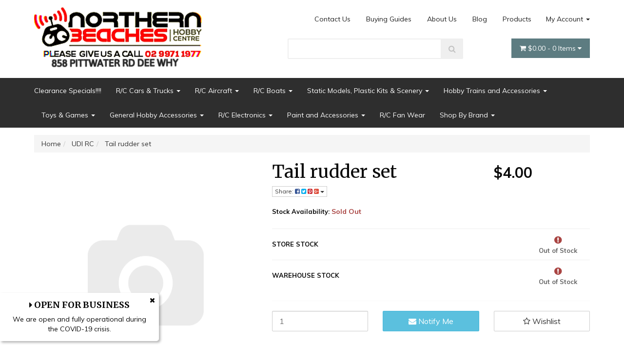

--- FILE ---
content_type: text/html; charset=utf-8
request_url: https://www.nbhc.com.au/~9630854
body_size: 60871
content:
<!DOCTYPE html>
<html lang="en">
<head itemscope itemtype="http://schema.org/WebSite">
	<meta http-equiv="Content-Type" content="text/html; charset=utf-8"/>
<meta name="keywords" content="UDI RC,Tail rudder set"/>
<meta name="description" content="Tail rudder set - UDI RC"/>
<meta name="viewport" content="width=device-width, initial-scale=1.0, user-scalable=0"/>
<meta property="og:image" content="https://www.nbhc.com.au/assets/na.gif"/>
<meta property="og:title" content="Tail rudder set - UDI RC"/>
<meta property="og:site_name" content="nbhc.com.au"/>
<meta property="og:type" content="website"/>
<meta property="og:url" content="https://www.nbhc.com.au/~9630854"/>
<meta property="og:description" content="Tail rudder set - UDI RC"/>

<title itemprop='name'>Tail rudder set - UDI RC</title>
<link rel="canonical" href="https://www.nbhc.com.au/~9630854" itemprop="url"/>
<link rel="shortcut icon" href="/assets/favicon_logo.png?1742788805"/>
<link rel="stylesheet" type="text/css" href="https://maxcdn.bootstrapcdn.com/font-awesome/4.7.0/css/font-awesome.min.css" media="all"/>
<link rel="stylesheet" type="text/css" href="https://cdn.neto.com.au/assets/neto-cdn/jquery_ui/1.11.1/css/custom-theme/jquery-ui-1.8.18.custom.css" media="all"/>
<link rel="stylesheet" type="text/css" href="https://cdn.neto.com.au/assets/neto-cdn/fancybox/2.1.5/jquery.fancybox.css" media="all"/>
<!--[if lte IE 8]>
	<script type="text/javascript" src="https://cdn.neto.com.au/assets/neto-cdn/html5shiv/3.7.0/html5shiv.js"></script>
	<script type="text/javascript" src="https://cdn.neto.com.au/assets/neto-cdn/respond.js/1.3.0/respond.min.js"></script>
<![endif]-->
<!-- Begin: Script 92 -->
<script src="https://js.stripe.com/v3/"></script>
<!-- End: Script 92 -->
<!-- Begin: Script 101 -->
<!-- Google Analytics -->
<script>
(function(i,s,o,g,r,a,m){i['GoogleAnalyticsObject']=r;i[r]=i[r]||function(){
(i[r].q=i[r].q||[]).push(arguments)},i[r].l=1*new Date();a=s.createElement(o),
m=s.getElementsByTagName(o)[0];a.async=1;a.src=g;m.parentNode.insertBefore(a,m)
})(window,document,'script','//www.google-analytics.com/analytics.js','ga');
ga('create', 'UA-125582987-1', 'auto');
</script>
<!-- End Google Analytics -->



<!-- Global site tag (gtag.js) - Google Ads: 980189053 -->
<script async src="https://www.googletagmanager.com/gtag/js?id=AW-980189053"></script>
<script>
  window.dataLayer = window.dataLayer || [];
  function gtag(){dataLayer.push(arguments);}
  gtag('js', new Date());

  gtag('config', 'AW-980189053');
</script>


<!-- End: Script 101 -->
<!-- Begin: Script 103 -->
<meta name="google-site-verification" content="hI06y4GqsyxKGWUAh976jn_ZzHIeHZ-w_Wio6gVCzWI" />

<!-- End: Script 103 -->
<!-- Begin: Script 109 -->
<!-- Google tag (gtag.js) -->
<script async src="https://www.googletagmanager.com/gtag/js?id=G-5Z94J0YQW0"></script>
<script>
  window.dataLayer = window.dataLayer || [];
  function gtag(){dataLayer.push(arguments);}
  gtag('js', new Date());

  gtag('config', 'G-5Z94J0YQW0');
</script>

<!-- End: Script 109 -->
<!-- Begin: Script 110 -->
<!-- Global site tag (gtag.js) - Google Analytics -->
<script async src="https://www.googletagmanager.com/gtag/js?id= G-5Z94J0YQW0"></script>
<script>
  window.dataLayer = window.dataLayer || [];
  function gtag(){dataLayer.push(arguments);}
  gtag('js', new Date());
    gtag('config', ' G-5Z94J0YQW0', {
      send_page_view: false
    });
</script>
<!-- End: Script 110 -->
<!-- Begin: Script 111 -->
<script async src="https://pagead2.googlesyndication.com/pagead/js/adsbygoogle.js?client=ca-pub-2960384235619686"
     crossorigin="anonymous"></script>
<!-- End: Script 111 -->


	<link class="theme-selector" rel="stylesheet" type="text/css" href="/assets/themes/2021-06-avtech-3282/css/app.css?1742788805" media="all"/>
	<link rel="stylesheet" type="text/css" href="/assets/themes/2021-06-avtech-3282/css/style.css?1742788805" media="all"/>
</head>
<body id="n_product" class="n_2021-06-avtech-3282">
    <div class="container wrapper-header">
        <div class="row row-padded">
            <div class="col-xs-12 col-sm-4 wrapper-logo">
                <a href="https://www.nbhc.com.au" title="Northern Beaches Hobby Centre">
                    <img class="logo" src="/assets/website_logo.png?1742788805" alt="Northern Beaches Hobby Centre" />
                </a>
            </div>
            <div class="col-sm-8 col-xs-12">
                <div class="row">
                    <div class="hidden-xs col-xs-12 text-right">
                        <ul class="nav nav-pills nav-pills-right">
			<li class="dropdown dropdown-hover navbar-right "> 
				<a href="">My Account <span class="caret"></span></a>
                                <ul class="dropdown-menu">
					<li id="neto-dropdown">
	                                    <li><a href="https://www.nbhc.com.au/_myacct">Account Home</a></li>
	                                    <li><a href="https://www.nbhc.com.au/_myacct#orders">Orders</a></li>
	                                    <li><a href="https://www.nbhc.com.au/_myacct#quotes">Quotes</a></li>
	                                    <li><a href="https://www.nbhc.com.au/_myacct/payrec">Pay Invoices</a></li>
	                                    <li><a href="https://www.nbhc.com.au/_myacct/favourites">Favourites</a></li>
	                                    <li><a href="https://www.nbhc.com.au/_myacct/wishlist">Wishlists</a></li>
	                                    <li><a href="https://www.nbhc.com.au/_myacct/warranty">Resolution Centre</a></li>
	                                    <li><a href="https://www.nbhc.com.au/_myacct/edit_account">Edit My Details</a></li>
	                                    <li><a href="https://www.nbhc.com.au/_myacct/edit_address">Edit My Address Book</a></li>
	                                    <li class="divider"></li>
	                                    <span nloader-content-id="ka6CSc4N9FOJHf6Rq9MlPHokEH7imguGQSU2e63pBCk4aRuy77rwMz-AvD2G3RY79UGsf-03B6tEwCHzjdbuxA" nloader-content="[base64]" nloader-data="dVwW_L2-2IzRQ6SfETAtVsgFX1JBJhUyvE1Bl8FuyUA"></span></li>
                                </ul>
			</li><li class=""> <a href="/products/" >Products </a> </li><li class=""> <a href="/blog/our-blog/" >Blog </a> </li><li class=""> <a href="/about-us/" >About Us </a> </li><li class=""> <a href="/buying/buying-guides/" >Buying Guides </a> </li><li class=""> <a href="/form/contact-us/" >Contact Us </a> </li></ul>
                    </div>
                </div>
                <div class="row">
                    <div class="col-xs-12 col-sm-6 col-sm-offset-2">
                        <div class="header-search">
                            <form name="productsearch" method="get" action="/">
                                <input type="hidden" name="rf" value="kw" />
                                <div class="input-group input-group-lg">
                                    <input class="form-control ajax_search" value="" id="name_search" autocomplete="off" name="kw" type="text" />
                                    <span class="input-group-btn">
					<button type="submit" value="Search" class="btn btn-default"><i class="fa fa-search"></i></button>
				</span>
                                </div>
                            </form>
                        </div>
                    </div>
                    <div class="col-sm-4 hidden-xs text-right">
                        <div class="wrapper-nav-cart hidden-xs">
                            <div id="header-cart" class="btn-group">
                                <a href="https://www.nbhc.com.au/_mycart?tkn=cart&ts=1769817718196024" class="btn btn-success dropdown-toggle" data-toggle="dropdown" id="cartcontentsheader">
                                    <i class="fa fa-shopping-cart"></i> <span rel="a2c_sub_total" class="hidden-sm">
									$0.00
								</span> - <span rel="a2c_item_count">0</span> Items <i class="fa fa-caret-down"></i>
                                </a>
                                <ul class="dropdown-menu">
                                    <li class="box" id="neto-dropdown">
                                        <div class="body padding" id="cartcontents"></div>
                                        <div class="footer"></div>
                                    </li>
                                </ul>
                                </div>
                        </div>
                    </div>
                </div>
            </div>
        </div>
    </div>
    <div class="navbar navbar-default">
        <div class="container">
            <div class="navbar-header">
                <ul class="navigation-list list-inline visible-xs nMobileNav">
                    <li><a href="#" class="nToggleMenu" data-target=".navbar-responsive-collapse"><span class="icon"><i class="fa fa-bars"></i></span><br>
				Menu</a></li>
                    <li><a href="/products"><span class="icon"><i class="fa fa-gift"></i></span><br>
				Shop</a></li>
                    <li><a href="https://www.nbhc.com.au/_mycart?tkn=cart&ts=1769817718153302"><span class="icon"><i class="fa fa-shopping-cart"></i></span><br>
				Cart (<span rel="a2c_item_count">0</span>)</a></li>
                    <li><a href="/_myacct/"><span class="icon"><i class="fa fa-user"></i></span><br>
				Account</a></li>
                </ul>
            </div>
            <div class="navbar-collapse collapse navbar-responsive-collapse">
                <ul class="nav navbar-nav hidden-xs">
                    <li class=""> <a href="https://www.nbhc.com.au/categories/clearance-specials.html" >Clearance Specials!!!! </a> </li><li class="dropdown dropdown-hover"> <a href="https://www.nbhc.com.au/categories/cars-trucks.html" class="dropdown-toggle" >R/C Cars & Trucks <span class="caret"></span></a> <ul class="dropdown-menu">
                            <li class="dropdown dropdown-hover"> <a href="https://www.nbhc.com.au/categories/cars-trucks/electric-cars-trucks.html" class="nuhover dropdown-toggle">R/C Electric Cars & Trucks Ready To Run</a> <ul class="dropdown-menu dropdown-menu-horizontal">
                            <li class=""> <a href="https://www.nbhc.com.au/categories/cars-trucks/electric-cars-trucks/tamiya-trucks-ep.html" class="nuhover dropdown-toggle">Tamiya Trucks EP</a> </li><li class=""> <a href="https://www.nbhc.com.au/categories/cars-trucks/electric-cars-trucks/micro-mini-ep-cars.html" class="nuhover dropdown-toggle">Micro & Mini EP Cars</a> </li><li class=""> <a href="https://www.nbhc.com.au/categories/cars-trucks/electric-cars-trucks/1-8th-ep-cars-off-road-rtr.html" class="nuhover dropdown-toggle">1:8th EP Cars Off Road RTR</a> </li><li class=""> <a href="https://www.nbhc.com.au/categories/cars-trucks/electric-cars-trucks/1-5th-ep-cars-offroad.html" class="nuhover dropdown-toggle">1:5th EP Cars Offroad</a> </li><li class=""> <a href="https://www.nbhc.com.au/categories/cars-trucks/electric-cars-trucks/1-10th-ep-cars-off-road-kit.html" class="nuhover dropdown-toggle">1:10th EP Cars Off Road Kit</a> </li><li class=""> <a href="https://www.nbhc.com.au/categories/cars-trucks/electric-cars-trucks/1-10th-ep-cars-on-road-rtr.html" class="nuhover dropdown-toggle">1:10th EP Cars On Road RTR</a> </li><li class=""> <a href="https://www.nbhc.com.au/categories/cars-trucks/electric-cars-trucks/1-10th-ep-crawlers-kit-rtr.html" class="nuhover dropdown-toggle">R/C Crawlers KIT & RTR</a> </li><li class=""> <a href="https://www.nbhc.com.au/categories/cars-trucks/electric-cars-trucks/1-10th-ep-truck-off-road-rtr.html" class="nuhover dropdown-toggle">1:10th EP Truck Off Road RTR</a> </li><li class=""> <a href="https://www.nbhc.com.au/categories/cars-trucks/electric-cars-trucks/1-10th-ep-buggy-off-road-rtr.html" class="nuhover dropdown-toggle">1:10th EP Buggy Off Road RTR</a> </li><li class=""> <a href="https://www.nbhc.com.au/cars-trucks/electric-cars-trucks/1-8th-ep-cars-on-road-kit-rtr/" class="nuhover dropdown-toggle">1:8th EP Cars On Road Kit & RTR </a> </li><li class=""> <a href="https://www.nbhc.com.au/1-7th-ep-on-road-rtr/" class="nuhover dropdown-toggle">Large Scale Cars  RTR</a> </li>
                        </ul>
                        </li><li class=""> <a href="https://www.nbhc.com.au/car-packages/" class="nuhover dropdown-toggle">R/C car build kits </a> </li><li class="dropdown dropdown-hover"> <a href="https://www.nbhc.com.au/categories/cars-trucks/gas-cars-trucks.html" class="nuhover dropdown-toggle">Gas / Nitro Cars & Trucks</a> <ul class="dropdown-menu dropdown-menu-horizontal">
                            <li class=""> <a href="https://www.nbhc.com.au/categories/cars-trucks/gas-cars-trucks/1-10th-gp-cars-off-road-rtr.html" class="nuhover dropdown-toggle">Nitro/Gas Cars RTR</a> </li>
                        </ul>
                        </li><li class="dropdown dropdown-hover"> <a href="https://www.nbhc.com.au/categories/cars-trucks/rc-drift-zone.html" class="nuhover dropdown-toggle">RC Drift</a> <ul class="dropdown-menu dropdown-menu-horizontal">
                            <li class=""> <a href="https://www.nbhc.com.au/categories/cars-trucks/rc-drift-zone/drift-tyres.html" class="nuhover dropdown-toggle">Drift Tyres</a> </li><li class=""> <a href="https://www.nbhc.com.au/categories/cars-trucks/rc-drift-zone/drift-general-accessories.html" class="nuhover dropdown-toggle">Drift General Accessories</a> </li><li class=""> <a href="https://www.nbhc.com.au/categories/cars-trucks/rc-drift-zone/drift-body-accessories.html" class="nuhover dropdown-toggle">Drift Body Accessories</a> </li><li class=""> <a href="https://www.nbhc.com.au/categories/cars-trucks/rc-drift-zone/drift-bodies.html" class="nuhover dropdown-toggle">Drift Bodies</a> </li><li class=""> <a href="https://www.nbhc.com.au/categories/cars-trucks/rc-drift-zone/drift-cars.html" class="nuhover dropdown-toggle">R/C Drift Cars</a> </li>
                        </ul>
                        </li><li class="dropdown dropdown-hover"> <a href="https://www.nbhc.com.au/categories/cars-trucks/mini-z-1-27-scale-cars.html" class="nuhover dropdown-toggle">MINI Z 1/27 scale cars</a> <ul class="dropdown-menu dropdown-menu-horizontal">
                            <li class=""> <a href="https://www.nbhc.com.au/categories/cars-trucks/mini-z-1-27-scale-cars/tyres-drift.html" class="nuhover dropdown-toggle">Wheels and Tyres</a> </li><li class=""> <a href="https://www.nbhc.com.au/categories/cars-trucks/mini-z-1-27-scale-cars/bodies.html" class="nuhover dropdown-toggle">Bodies</a> </li><li class=""> <a href="https://www.nbhc.com.au/categories/cars-trucks/mini-z-1-27-scale-cars/1-27-scale-rtr-cars.html" class="nuhover dropdown-toggle">R/C Mini Z cars</a> </li><li class=""> <a href="https://www.nbhc.com.au/categories/cars-trucks/mini-z-1-27-scale-cars/1-27-scale-cars-kit.html" class="nuhover dropdown-toggle">1/27 parts and accessaries</a> </li>
                        </ul>
                        </li><li class=""> <a href="https://www.nbhc.com.au/big-scale-rc-motorbike/" class="nuhover dropdown-toggle">Big Rig Trucks including kits</a> </li><li class="dropdown dropdown-hover"> <a href="https://www.nbhc.com.au/categories/cars-trucks/car-truck-accessories.html" class="nuhover dropdown-toggle">Car & Truck Accessories</a> <ul class="dropdown-menu dropdown-menu-horizontal">
                            <li class=""> <a href="https://www.nbhc.com.au/categories/cars-trucks/car-truck-accessories/bearings.html" class="nuhover dropdown-toggle">Bearings</a> </li><li class=""> <a href="https://www.nbhc.com.au/categories/cars-trucks/car-truck-accessories/titanium-turnbuckles.html" class="nuhover dropdown-toggle">Titanium Turnbuckles</a> </li><li class=""> <a href="https://www.nbhc.com.au/categories/cars-trucks/car-truck-accessories/pivot-balls-ball-cups.html" class="nuhover dropdown-toggle">Pivot Balls & Ball Cups</a> </li><li class=""> <a href="https://www.nbhc.com.au/categories/cars-trucks/car-truck-accessories/chassis-weights.html" class="nuhover dropdown-toggle">Chassis Weights</a> </li><li class=""> <a href="https://www.nbhc.com.au/categories/cars-trucks/car-truck-accessories/scale-accessories.html" class="nuhover dropdown-toggle">Scale Accessories</a> </li><li class="dropdown dropdown-hover"> <a href="https://www.nbhc.com.au/categories/cars-trucks/car-truck-accessories/oils-lubes.html" class="nuhover dropdown-toggle">Oils & Lubes</a> <ul class="dropdown-menu dropdown-menu-horizontal">
                            <li class=""> <a href="https://www.nbhc.com.au/categories/cars-trucks/car-truck-accessories/oils-lubes/shock-oil.html">Shock Oil</a> </li><li class=""> <a href="https://www.nbhc.com.au/categories/cars-trucks/car-truck-accessories/oils-lubes/diff-oils.html">Diff Oils</a> </li><li class=""> <a href="https://www.nbhc.com.au/categories/cars-trucks/car-truck-accessories/oils-lubes/shock-oils.html">Shock Oils</a> </li>
                        </ul>
                        </li><li class="dropdown dropdown-hover"> <a href="https://www.nbhc.com.au/categories/cars-trucks/car-truck-accessories/gears-pinions-spurs.html" class="nuhover dropdown-toggle">Gears - Pinions & Spurs</a> <ul class="dropdown-menu dropdown-menu-horizontal">
                            <li class=""> <a href="https://www.nbhc.com.au/categories/cars-trucks/car-truck-accessories/gears-pinions-spurs/spur-gears-64-pitch.html">Spur Gears - 64 Pitch</a> </li><li class=""> <a href="https://www.nbhc.com.au/categories/cars-trucks/car-truck-accessories/gears-pinions-spurs/spur-gears-48-pitch.html">Spur Gears - 48 Pitch</a> </li><li class=""> <a href="https://www.nbhc.com.au/categories/cars-trucks/car-truck-accessories/gears-pinions-spurs/pinion-gears-8-module.html">Pinion Gears .8 Module</a> </li><li class=""> <a href="https://www.nbhc.com.au/categories/cars-trucks/car-truck-accessories/gears-pinions-spurs/pinion-gears-48-pitch-5-mm-bore.html">Pinion Gears 48 Pitch 5 mm Bore</a> </li><li class=""> <a href="https://www.nbhc.com.au/categories/cars-trucks/car-truck-accessories/gears-pinions-spurs/pinion-gears-48-pitch.html">Pinion Gears 48 Pitch</a> </li><li class=""> <a href="https://www.nbhc.com.au/categories/cars-trucks/car-truck-accessories/gears-pinions-spurs/pinion-gears-32-pitch.html">Pinion Gears 32 Pitch</a> </li><li class=""> <a href="https://www.nbhc.com.au/categories/cars-trucks/car-truck-accessories/gears-pinions-spurs/pinion-gears-64-pitch.html">Pinion Gears 64 Pitch</a> </li><li class=""> <a href="https://www.nbhc.com.au/categories/cars-trucks/car-truck-accessories/gears-pinions-spurs/pinion-gears-6-module.html">Pinion Gears .6 module</a> </li><li class=""> <a href="https://www.nbhc.com.au/categories/cars-trucks/car-truck-accessories/gears-pinions-spurs/pinion-gears-mod-1.html">Pinion Gears Mod 1</a> </li>
                        </ul>
                        </li><li class="dropdown dropdown-hover"> <a href="https://www.nbhc.com.au/categories/cars-trucks/car-truck-accessories/pit-table-accessories.html" class="nuhover dropdown-toggle">Pit Table Accessories</a> <ul class="dropdown-menu dropdown-menu-horizontal">
                            <li class=""> <a href="https://www.nbhc.com.au/categories/cars-trucks/car-truck-accessories/pit-table-accessories/misc.html">Misc</a> </li><li class=""> <a href="https://www.nbhc.com.au/categories/cars-trucks/car-truck-accessories/pit-table-accessories/pit-towels-mats.html">Pit Towels & Mats</a> </li><li class=""> <a href="https://www.nbhc.com.au/categories/cars-trucks/car-truck-accessories/pit-table-accessories/pit-table-lights.html">Pit Table Lights</a> </li><li class=""> <a href="https://www.nbhc.com.au/categories/cars-trucks/car-truck-accessories/pit-table-accessories/car-stands.html">Car Stands</a> </li>
                        </ul>
                        </li><li class="dropdown dropdown-hover"> <a href="https://www.nbhc.com.au/categories/cars-trucks/car-truck-accessories/engines.html" class="nuhover dropdown-toggle">Engines</a> <ul class="dropdown-menu dropdown-menu-horizontal">
                            <li class=""> <a href="https://www.nbhc.com.au/categories/cars-trucks/car-truck-accessories/engines/starting-equipment.html">Starting Equipment</a> </li><li class=""> <a href="https://www.nbhc.com.au/categories/cars-trucks/car-truck-accessories/engines/engine-spares.html">Engine Spares</a> </li><li class=""> <a href="https://www.nbhc.com.au/categories/cars-trucks/car-truck-accessories/engines/engine-components.html">Engine Components</a> </li><li class=""> <a href="https://www.nbhc.com.au/categories/cars-trucks/car-truck-accessories/engines/car-truck-engines.html">Car & Truck Engines</a> </li>
                        </ul>
                        </li><li class="dropdown dropdown-hover"> <a href="https://www.nbhc.com.au/categories/cars-trucks/car-truck-accessories/bodies-cars-trucks.html" class="nuhover dropdown-toggle">Bodies - Cars & Trucks</a> <ul class="dropdown-menu dropdown-menu-horizontal">
                            <li class=""> <a href="https://www.nbhc.com.au/categories/cars-trucks/car-truck-accessories/bodies-cars-trucks/paint-masks-and-decals.html">Paint Masks and Decals</a> </li><li class=""> <a href="https://www.nbhc.com.au/categories/cars-trucks/car-truck-accessories/bodies-cars-trucks/body-wings-spoilers.html">Body Wings & Spoilers</a> </li><li class=""> <a href="https://www.nbhc.com.au/categories/cars-trucks/car-truck-accessories/bodies-cars-trucks/body-accessories.html">Body Accessories</a> </li><li class=""> <a href="https://www.nbhc.com.au/categories/cars-trucks/car-truck-accessories/bodies-cars-trucks/bodies-rock-crawler.html">Bodies - Rock Crawler</a> </li><li class=""> <a href="https://www.nbhc.com.au/categories/cars-trucks/car-truck-accessories/bodies-cars-trucks/bodies-monster-truck.html">Bodies - Monster Truck</a> </li><li class=""> <a href="https://www.nbhc.com.au/categories/cars-trucks/car-truck-accessories/bodies-cars-trucks/bodies-mini-micro.html">Bodies - Mini & Micro</a> </li><li class=""> <a href="https://www.nbhc.com.au/categories/cars-trucks/car-truck-accessories/bodies-cars-trucks/bodies-large-scale.html">Bodies - Large Scale</a> </li><li class=""> <a href="https://www.nbhc.com.au/categories/cars-trucks/car-truck-accessories/bodies-cars-trucks/bodies-1-8th-onroad.html">Bodies - 1:8th Onroad</a> </li><li class=""> <a href="https://www.nbhc.com.au/categories/cars-trucks/car-truck-accessories/bodies-cars-trucks/bodies-1-10th-1-12th-onroad-pan-car.html">Bodies - 1:10th & 1:12th Onroad Pan Car</a> </li><li class=""> <a href="https://www.nbhc.com.au/categories/cars-trucks/car-truck-accessories/bodies-cars-trucks/bodies-1-10th-onroad-touring-car.html">Bodies - 1:10th Onroad Touring Car</a> </li><li class=""> <a href="https://www.nbhc.com.au/categories/cars-trucks/car-truck-accessories/bodies-cars-trucks/bodies-1-8th-offroad-truggy.html">Bodies - 1:8th Offroad Truggy</a> </li><li class=""> <a href="https://www.nbhc.com.au/categories/cars-trucks/car-truck-accessories/bodies-cars-trucks/bodies-1-8th-offroad-buggy.html">Bodies - 1:8th Offroad Buggy</a> </li><li class=""> <a href="https://www.nbhc.com.au/categories/cars-trucks/car-truck-accessories/bodies-cars-trucks/bodies-1-10th-offroad-stadium-truck.html">Bodies - 1:10th Offroad Stadium Truck</a> </li><li class=""> <a href="https://www.nbhc.com.au/categories/cars-trucks/car-truck-accessories/bodies-cars-trucks/bodies-1-10th-offroad-buggy.html">Bodies - 1:10th Offroad Buggy</a> </li><li class=""> <a href="https://www.nbhc.com.au/categories/cars-trucks/car-truck-accessories/bodies-cars-trucks/bodies-short-course-trucks.html">Bodies - Short Course Trucks</a> </li><li class=""> <a href="https://www.nbhc.com.au/categories/cars-trucks/car-truck-accessories/bodies-cars-trucks/bodies-mini-z.html">Bodies Mini Z</a> </li>
                        </ul>
                        </li><li class="dropdown dropdown-hover"> <a href="https://www.nbhc.com.au/categories/cars-trucks/car-truck-accessories/wheels-cars-trucks.html" class="nuhover dropdown-toggle">Wheels - Cars & Trucks</a> <ul class="dropdown-menu dropdown-menu-horizontal">
                            <li class=""> <a href="https://www.nbhc.com.au/categories/cars-trucks/car-truck-accessories/wheels-cars-trucks/wheels-monster-truck.html">Wheels - Monster Truck</a> </li><li class=""> <a href="https://www.nbhc.com.au/categories/cars-trucks/car-truck-accessories/wheels-cars-trucks/wheels-mini-micro.html">Wheels - Mini & Micro </a> </li><li class=""> <a href="https://www.nbhc.com.au/categories/cars-trucks/car-truck-accessories/wheels-cars-trucks/wheels-large-scale.html">Wheels - Large Scale</a> </li><li class=""> <a href="https://www.nbhc.com.au/categories/cars-trucks/car-truck-accessories/wheels-cars-trucks/wheels-crawler.html">Wheels - Crawler</a> </li><li class=""> <a href="https://www.nbhc.com.au/categories/cars-trucks/car-truck-accessories/wheels-cars-trucks/wheels-1-8th-truggy.html">Wheels - 1:8th Truggy</a> </li><li class=""> <a href="https://www.nbhc.com.au/categories/cars-trucks/car-truck-accessories/wheels-cars-trucks/wheels-1-8th-buggy.html">Wheels - 1:8th Buggy</a> </li><li class=""> <a href="https://www.nbhc.com.au/categories/cars-trucks/car-truck-accessories/wheels-cars-trucks/wheels-1-10th-short-coarse.html">Wheels - 1:10th Short Coarse</a> </li><li class=""> <a href="https://www.nbhc.com.au/categories/cars-trucks/car-truck-accessories/wheels-cars-trucks/wheels-1-10th-onroad.html">Wheels - 1:10th Onroad</a> </li><li class=""> <a href="https://www.nbhc.com.au/categories/cars-trucks/car-truck-accessories/wheels-cars-trucks/wheels-1-10th-offroad.html">Wheels - 1:10th Offroad</a> </li><li class=""> <a href="https://www.nbhc.com.au/categories/cars-trucks/car-truck-accessories/wheels-cars-trucks/wheels-f1-onroad.html">Wheels - F1 Onroad</a> </li><li class=""> <a href="https://www.nbhc.com.au/categories/cars-trucks/car-truck-accessories/wheels-cars-trucks/wheels-mini-z.html">Wheels - Mini Z</a> </li>
                        </ul>
                        </li><li class="dropdown dropdown-hover"> <a href="https://www.nbhc.com.au/categories/cars-trucks/car-truck-accessories/tyre-accessories.html" class="nuhover dropdown-toggle">Tyre Accessories</a> <ul class="dropdown-menu dropdown-menu-horizontal">
                            <li class=""> <a href="https://www.nbhc.com.au/categories/cars-trucks/car-truck-accessories/tyre-accessories/tyre-accessories-misc.html">Tyre Accessories Misc</a> </li><li class=""> <a href="https://www.nbhc.com.au/categories/cars-trucks/car-truck-accessories/tyre-accessories/tyre-traction-compounds.html">Tyre Traction Compounds</a> </li><li class=""> <a href="https://www.nbhc.com.au/categories/cars-trucks/car-truck-accessories/tyre-accessories/tyre-warmers.html">Tyre Warmers</a> </li>
                        </ul>
                        </li><li class="dropdown dropdown-hover"> <a href="https://www.nbhc.com.au/categories/cars-trucks/car-truck-accessories/tyres-cars-trucks.html" class="nuhover dropdown-toggle">Tyres - Cars & Trucks</a> <ul class="dropdown-menu dropdown-menu-horizontal">
                            <li class=""> <a href="https://www.nbhc.com.au/categories/cars-trucks/car-truck-accessories/tyres-cars-trucks/tyre-inserts-general.html">Tyre Inserts General</a> </li><li class=""> <a href="https://www.nbhc.com.au/categories/cars-trucks/car-truck-accessories/tyres-cars-trucks/tyres-monster-truck.html">Tyres - Monster Truck</a> </li><li class=""> <a href="https://www.nbhc.com.au/categories/cars-trucks/car-truck-accessories/tyres-cars-trucks/tyres-mini-micro.html">Tyres - Mini & Micro</a> </li><li class=""> <a href="https://www.nbhc.com.au/categories/cars-trucks/car-truck-accessories/tyres-cars-trucks/tyres-large-scale.html">Tyres - Large Scale</a> </li><li class=""> <a href="https://www.nbhc.com.au/categories/cars-trucks/car-truck-accessories/tyres-cars-trucks/tyres-crawler.html">Tyres - Crawler</a> </li><li class=""> <a href="https://www.nbhc.com.au/categories/cars-trucks/car-truck-accessories/tyres-cars-trucks/tyres-1-8th-truggy.html">Tyres - 1:8th Truggy</a> </li><li class=""> <a href="https://www.nbhc.com.au/categories/cars-trucks/car-truck-accessories/tyres-cars-trucks/tyres-1-8th-buggy.html">Tyres - 1:8th Buggy</a> </li><li class=""> <a href="https://www.nbhc.com.au/categories/cars-trucks/car-truck-accessories/tyres-cars-trucks/tyres-1-10th-short-coarse.html">Tyres - 1:10th Short Coarse</a> </li><li class=""> <a href="https://www.nbhc.com.au/categories/cars-trucks/car-truck-accessories/tyres-cars-trucks/tyres-1-10th-onroad.html">Tyres - 1:10th Onroad</a> </li><li class=""> <a href="https://www.nbhc.com.au/categories/cars-trucks/car-truck-accessories/tyres-cars-trucks/tyres-1-10th-offroad.html">Tyres - 1:10th Offroad</a> </li><li class=""> <a href="https://www.nbhc.com.au/categories/cars-trucks/car-truck-accessories/tyres-cars-trucks/tyres-f1-onroad.html">Tyres - F1 Onroad</a> </li><li class=""> <a href="https://www.nbhc.com.au/categories/cars-trucks/car-truck-accessories/tyres-cars-trucks/tyres-mini-z.html">Tyres - Mini Z</a> </li>
                        </ul>
                        </li>
                        </ul>
                        </li><li class="dropdown dropdown-hover"> <a href="https://www.nbhc.com.au/categories/cars-trucks/spares-options.html" class="nuhover dropdown-toggle">Spares & Options</a> <ul class="dropdown-menu dropdown-menu-horizontal">
                            <li class="dropdown dropdown-hover"> <a href="https://www.nbhc.com.au/categories/cars-trucks/spares-options/car-spares-gasoline.html" class="nuhover dropdown-toggle">Car Spares Gasoline</a> <ul class="dropdown-menu dropdown-menu-horizontal">
                            <li class=""> <a href="https://www.nbhc.com.au/categories/cars-trucks/spares-options/car-spares-gasoline/hpi-baja-5b-5t.html">HPI Baja 5B,5T</a> </li>
                        </ul>
                        </li><li class="dropdown dropdown-hover"> <a href="https://www.nbhc.com.au/categories/cars-trucks/spares-options/car-spares-nitro-on-road.html" class="nuhover dropdown-toggle">Car Spares Nitro On-Road</a> <ul class="dropdown-menu dropdown-menu-horizontal">
                            <li class=""> <a href="https://www.nbhc.com.au/categories/cars-trucks/spares-options/car-spares-nitro-on-road/team-magic-g4.html">Team Magic G4</a> </li><li class=""> <a href="https://www.nbhc.com.au/categories/cars-trucks/spares-options/car-spares-nitro-on-road/team-magic-g4rs-09.html">Team Magic G4RS 09</a> </li><li class=""> <a href="https://www.nbhc.com.au/categories/cars-trucks/spares-options/car-spares-nitro-on-road/traxxas.html">Traxxas  </a> </li><li class=""> <a href="https://www.nbhc.com.au/categories/cars-trucks/spares-options/car-spares-nitro-on-road/xray-gt.html">XRAY GT</a> </li><li class=""> <a href="https://www.nbhc.com.au/categories/cars-trucks/spares-options/car-spares-nitro-on-road/xray-nt1.html">XRAY NT1</a> </li><li class=""> <a href="https://www.nbhc.com.au/categories/cars-trucks/spares-options/car-spares-nitro-on-road/xray-rx8.html">XRAY RX8</a> </li>
                        </ul>
                        </li><li class="dropdown dropdown-hover"> <a href="https://www.nbhc.com.au/categories/cars-trucks/spares-options/car-spares-nitro-off-road.html" class="nuhover dropdown-toggle">Car Spares Nitro Off-Road</a> <ul class="dropdown-menu dropdown-menu-horizontal">
                            <li class=""> <a href="https://www.nbhc.com.au/associated-mgt/">Associated MGT</a> </li><li class=""> <a href="https://www.nbhc.com.au/categories/cars-trucks/spares-options/car-spares-nitro-off-road/associated-rc8.html">Associated RC8</a> </li><li class=""> <a href="https://www.nbhc.com.au/categories/cars-trucks/spares-options/car-spares-nitro-off-road/hpi-savage.html">HPI Savage</a> </li><li class=""> <a href="https://www.nbhc.com.au/cars-trucks/spares-options/car-spares-nitro-off-road/kyosho-cars-truck-spares-options/">KYOSHO Car's & Truck Spares & Options </a> </li><li class=""> <a href="https://www.nbhc.com.au/categories/cars-trucks/spares-options/car-spares-nitro-off-road/kyosho-dbx.html">Kyosho DBX</a> </li><li class=""> <a href="https://www.nbhc.com.au/categories/cars-trucks/spares-options/car-spares-nitro-off-road/losi-8ight.html">LOSI 8IGHT</a> </li><li class=""> <a href="https://www.nbhc.com.au/categories/cars-trucks/spares-options/car-spares-nitro-off-road/losi-8ight-t.html">LOSI 8IGHT T</a> </li><li class=""> <a href="https://www.nbhc.com.au/categories/cars-trucks/spares-options/car-spares-nitro-off-road/losi-lst.html">LOSI LST</a> </li><li class=""> <a href="https://www.nbhc.com.au/categories/cars-trucks/spares-options/car-spares-nitro-off-road/thunder-tiger-eb-4.html">Thunder Tiger EB-4</a> </li><li class=""> <a href="https://www.nbhc.com.au/categories/cars-trucks/spares-options/car-spares-nitro-off-road/thunder-tiger-mta-4.html">Thunder Tiger MTA-4</a> </li><li class=""> <a href="https://www.nbhc.com.au/categories/cars-trucks/spares-options/car-spares-nitro-off-road/traxxas-jato.html">Traxxas Jato</a> </li><li class=""> <a href="https://www.nbhc.com.au/categories/cars-trucks/spares-options/car-spares-nitro-off-road/traxxas-revo.html">Traxxas Revo</a> </li><li class=""> <a href="https://www.nbhc.com.au/categories/cars-trucks/spares-options/car-spares-nitro-off-road/traxxas-rustler.html">Traxxas Rustler</a> </li><li class=""> <a href="https://www.nbhc.com.au/categories/cars-trucks/spares-options/car-spares-nitro-off-road/traxxas-slayer.html">Traxxas Slayer</a> </li><li class=""> <a href="https://www.nbhc.com.au/categories/cars-trucks/spares-options/car-spares-nitro-off-road/traxxas-stampede.html">Traxxas Stampede</a> </li><li class=""> <a href="https://www.nbhc.com.au/categories/cars-trucks/spares-options/car-spares-nitro-off-road/traxxas-t-maxx-3-3.html">Traxxas T-Maxx 3.3</a> </li><li class=""> <a href="https://www.nbhc.com.au/categories/cars-trucks/spares-options/car-spares-nitro-off-road/xray-808-808e-xb9.html">XRAY 808 - 808E - XB9</a> </li><li class=""> <a href="https://www.nbhc.com.au/categories/cars-trucks/spares-options/car-spares-nitro-off-road/xray-m18-series.html">XRAY M18 Series</a> </li><li class=""> <a href="https://www.nbhc.com.au/categories/cars-trucks/spares-options/car-spares-nitro-off-road/xray-xt8.html">XRAY XT8</a> </li>
                        </ul>
                        </li><li class="dropdown dropdown-hover"> <a href="https://www.nbhc.com.au/categories/cars-trucks/spares-options/car-spares-electric-on-road.html" class="nuhover dropdown-toggle">Car Spares Electric On-Road</a> <ul class="dropdown-menu dropdown-menu-horizontal">
                            <li class=""> <a href="https://www.nbhc.com.au/categories/cars-trucks/spares-options/car-spares-electric-on-road/xray-x10-xii-x1.html">XRAY X10 & XII & X1</a> </li><li class=""> <a href="https://www.nbhc.com.au/categories/cars-trucks/spares-options/car-spares-electric-on-road/xray-t2-t3-t4.html">XRAY T2 - T3 - T4</a> </li><li class=""> <a href="https://www.nbhc.com.au/categories/cars-trucks/spares-options/car-spares-electric-on-road/traxxas-xo-1.html">Traxxas XO-1</a> </li><li class=""> <a href="https://www.nbhc.com.au/categories/cars-trucks/spares-options/car-spares-electric-on-road/traxxas.html">Traxxas</a> </li><li class=""> <a href="https://www.nbhc.com.au/categories/cars-trucks/spares-options/car-spares-electric-on-road/tamiya-m03-m05.html">Tamiya M03 - M05</a> </li><li class=""> <a href="https://www.nbhc.com.au/categories/cars-trucks/spares-options/car-spares-electric-on-road/tamiya-f1-103-104.html">Tamiya F1 103/104</a> </li><li class=""> <a href="https://www.nbhc.com.au/categories/cars-trucks/spares-options/car-spares-electric-on-road/tamiya-416-417.html">Tamiya 416-417</a> </li><li class=""> <a href="https://www.nbhc.com.au/categories/cars-trucks/spares-options/car-spares-electric-on-road/sakura-zero.html">Sakura Zero</a> </li><li class=""> <a href="https://www.nbhc.com.au/categories/cars-trucks/spares-options/car-spares-electric-on-road/sakura-fgx.html">Sakura FGX</a> </li><li class=""> <a href="https://www.nbhc.com.au/categories/cars-trucks/spares-options/car-spares-electric-on-road/sakura-ff.html">Sakura FF</a> </li><li class=""> <a href="https://www.nbhc.com.au/categories/cars-trucks/spares-options/car-spares-electric-on-road/sakura-f113.html">Sakura F113</a> </li><li class=""> <a href="https://www.nbhc.com.au/categories/cars-trucks/spares-options/car-spares-electric-on-road/magic-e4.html">Magic E4</a> </li><li class=""> <a href="https://www.nbhc.com.au/categories/cars-trucks/spares-options/car-spares-electric-on-road/kyosho-mini-z-mr03.html">Kyosho Mini Z MR03</a> </li><li class=""> <a href="https://www.nbhc.com.au/categories/cars-trucks/spares-options/car-spares-electric-on-road/atomic-amz-4wd-amr-2wd.html">ATOMIC AMZ 4WD AMR 2WD</a> </li><li class=""> <a href="https://www.nbhc.com.au/associated-pan-car/">Associated Pan Car</a> </li><li class=""> <a href="https://www.nbhc.com.au/categories/cars-trucks/spares-options/car-spares-electric-on-road/associated.html">Associated Touring Car</a> </li><li class=""> <a href="https://www.nbhc.com.au/cars-trucks/spares-options/car-spares-electric-on-road/hpi-cars-truck-spares-options/">HPI Car's & Truck Spares & Options </a> </li><li class=""> <a href="https://www.nbhc.com.au/cars-trucks/spares-options/car-spares-electric-on-road/kyosho-cars-truck-spares-options/">KYOSHO Car's & Truck Spares & Options </a> </li>
                        </ul>
                        </li><li class="dropdown dropdown-hover"> <a href="https://www.nbhc.com.au/categories/cars-trucks/spares-options/car-spares-electric-off-road.html" class="nuhover dropdown-toggle">Car Spares Electric Off-Road</a> <ul class="dropdown-menu dropdown-menu-horizontal">
                            <li class=""> <a href="https://www.nbhc.com.au/categories/cars-trucks/spares-options/car-spares-electric-off-road/xray-xt2.html">Xray XT2</a> </li><li class=""> <a href="https://www.nbhc.com.au/categories/cars-trucks/spares-options/car-spares-electric-off-road/xray-xb4.html">XRAY XB4</a> </li><li class=""> <a href="https://www.nbhc.com.au/categories/cars-trucks/spares-options/car-spares-electric-off-road/xray-xb2.html">XRAY XB2</a> </li><li class=""> <a href="https://www.nbhc.com.au/categories/cars-trucks/spares-options/car-spares-electric-off-road/traxxas-xmaxx.html">Traxxas Xmaxx</a> </li><li class=""> <a href="https://www.nbhc.com.au/categories/cars-trucks/spares-options/car-spares-electric-off-road/traxxas-trx4-scale-crawler.html">Traxxas TRX4 Scale Crawler</a> </li><li class=""> <a href="https://www.nbhc.com.au/categories/cars-trucks/spares-options/car-spares-electric-off-road/traxxas-summit-1-16.html">Traxxas Summit 1/16</a> </li><li class=""> <a href="https://www.nbhc.com.au/categories/cars-trucks/spares-options/car-spares-electric-off-road/traxxas-summit.html">Traxxas Summit</a> </li><li class=""> <a href="https://www.nbhc.com.au/categories/cars-trucks/spares-options/car-spares-electric-off-road/traxxas-stampede-vxl.html">Traxxas Stampede VXL</a> </li><li class=""> <a href="https://www.nbhc.com.au/categories/cars-trucks/spares-options/car-spares-electric-off-road/traxxas-stampede-4x4-vxl.html">Traxxas Stampede 4x4 VXL</a> </li><li class=""> <a href="https://www.nbhc.com.au/categories/cars-trucks/spares-options/car-spares-electric-off-road/traxxas-slash-4x4.html">Traxxas Slash 4X4</a> </li><li class=""> <a href="https://www.nbhc.com.au/categories/cars-trucks/spares-options/car-spares-electric-off-road/traxxas-slash-1-16.html">Traxxas Slash 1/16</a> </li><li class=""> <a href="https://www.nbhc.com.au/categories/cars-trucks/spares-options/car-spares-electric-off-road/traxxas-slash.html">Traxxas Slash</a> </li><li class=""> <a href="https://www.nbhc.com.au/categories/cars-trucks/spares-options/car-spares-electric-off-road/traxxas-ruster.html">Traxxas Ruster</a> </li><li class=""> <a href="https://www.nbhc.com.au/categories/cars-trucks/spares-options/car-spares-electric-off-road/traxxas-rally.html">Traxxas Rally</a> </li><li class=""> <a href="https://www.nbhc.com.au/categories/cars-trucks/spares-options/car-spares-electric-off-road/traxxas-e-revo-brushless.html">Traxxas E-Revo Brushless</a> </li><li class=""> <a href="https://www.nbhc.com.au/categories/cars-trucks/spares-options/car-spares-electric-off-road/traxxas-e-revo-1-16.html">Traxxas E-Revo 1/16</a> </li><li class=""> <a href="https://www.nbhc.com.au/categories/cars-trucks/spares-options/car-spares-electric-off-road/traxxas-e-maxx.html">Traxxas E-Maxx</a> </li><li class=""> <a href="https://www.nbhc.com.au/categories/cars-trucks/spares-options/car-spares-electric-off-road/traxxas-bandit-vxl.html">Traxxas Bandit VXL</a> </li><li class=""> <a href="https://www.nbhc.com.au/categories/cars-trucks/spares-options/car-spares-electric-off-road/thunder-tiger-sparrowhawk-xxt.html">Thunder Tiger - Sparrowhawk XXT</a> </li><li class=""> <a href="https://www.nbhc.com.au/categories/cars-trucks/spares-options/car-spares-electric-off-road/thunder-tiger-sparrowhawk-xxb.html">Thunder Tiger - Sparrowhawk XXB</a> </li><li class=""> <a href="https://www.nbhc.com.au/categories/cars-trucks/spares-options/car-spares-electric-off-road/thunder-tiger-phoenix-xb-xt.html">Thunder Tiger - Phoenix XB & XT</a> </li><li class=""> <a href="https://www.nbhc.com.au/categories/cars-trucks/spares-options/car-spares-electric-off-road/thunder-tiger.html">Thunder Tiger -</a> </li><li class=""> <a href="https://www.nbhc.com.au/categories/cars-trucks/spares-options/car-spares-electric-off-road/tamiya-db01-db02.html">Tamiya DB01 DB02</a> </li><li class=""> <a href="https://www.nbhc.com.au/categories/cars-trucks/spares-options/car-spares-electric-off-road/sc10.html">SC10</a> </li><li class=""> <a href="https://www.nbhc.com.au/categories/cars-trucks/spares-options/car-spares-electric-off-road/river-hobby-spirit-bullett-buggy.html">River Hobby Spirit / Bullett Buggy</a> </li><li class=""> <a href="https://www.nbhc.com.au/categories/cars-trucks/spares-options/car-spares-electric-off-road/rc18.html">RC18</a> </li><li class=""> <a href="https://www.nbhc.com.au/categories/cars-trucks/spares-options/car-spares-electric-off-road/rc10t4.html">RC10T4</a> </li><li class=""> <a href="https://www.nbhc.com.au/categories/cars-trucks/spares-options/car-spares-electric-off-road/rc10b44.html">RC10B44</a> </li><li class=""> <a href="https://www.nbhc.com.au/categories/cars-trucks/spares-options/car-spares-electric-off-road/rc10b4-b4-1-b4-2.html">RC10B4 - B4.1 - B4.2</a> </li><li class=""> <a href="https://www.nbhc.com.au/categories/cars-trucks/spares-options/car-spares-electric-off-road/rc10-b64.html">RC10 B64 & B74</a> </li><li class=""> <a href="https://www.nbhc.com.au/categories/cars-trucks/spares-options/car-spares-electric-off-road/rc10-b5.html">RC10 B5</a> </li><li class=""> <a href="https://www.nbhc.com.au/categories/cars-trucks/spares-options/car-spares-electric-off-road/losi-xxx.html">LOSI XXX</a> </li><li class=""> <a href="https://www.nbhc.com.au/categories/cars-trucks/spares-options/car-spares-electric-off-road/losi-ten-scte-4wd.html">Losi TEN-SCTE 4WD</a> </li><li class=""> <a href="https://www.nbhc.com.au/categories/cars-trucks/spares-options/car-spares-electric-off-road/losi-speed-t.html">Losi Speed-T</a> </li><li class=""> <a href="https://www.nbhc.com.au/categories/cars-trucks/spares-options/car-spares-electric-off-road/losi-night-crawler.html">Losi Night Crawler</a> </li><li class=""> <a href="https://www.nbhc.com.au/categories/cars-trucks/spares-options/car-spares-electric-off-road/losi-mini-lst.html">Losi Mini LST</a> </li><li class=""> <a href="https://www.nbhc.com.au/categories/cars-trucks/spares-options/car-spares-electric-off-road/losi-mini-8ight.html">Losi Mini 8ight</a> </li><li class=""> <a href="https://www.nbhc.com.au/categories/cars-trucks/spares-options/car-spares-electric-off-road/losi-22t-stadium-truck.html">Losi 22T Stadium Truck</a> </li><li class=""> <a href="https://www.nbhc.com.au/categories/cars-trucks/spares-options/car-spares-electric-off-road/losi-22sct-short-course.html">Losi 22SCT Short Course</a> </li><li class=""> <a href="https://www.nbhc.com.au/categories/cars-trucks/spares-options/car-spares-electric-off-road/losi-22-4-buggy.html">Losi 22-4 Buggy</a> </li><li class=""> <a href="https://www.nbhc.com.au/categories/cars-trucks/spares-options/car-spares-electric-off-road/losi-22-buggy.html">Losi 22 buggy</a> </li><li class=""> <a href="https://www.nbhc.com.au/categories/cars-trucks/spares-options/car-spares-electric-off-road/kyosho-rb5-rb6.html">Kyosho RB5 - RB6</a> </li><li class=""> <a href="https://www.nbhc.com.au/categories/cars-trucks/spares-options/car-spares-electric-off-road/kyosho-lazer-zx5-fs-sp.html">Kyosho Lazer ZX5, FS, SP</a> </li><li class=""> <a href="https://www.nbhc.com.au/categories/cars-trucks/spares-options/car-spares-electric-off-road/hpi-other.html">HPI Other</a> </li><li class=""> <a href="https://www.nbhc.com.au/categories/cars-trucks/spares-options/car-spares-electric-off-road/hpi-vorza.html">HPI Vorza</a> </li><li class=""> <a href="https://www.nbhc.com.au/categories/cars-trucks/spares-options/car-spares-electric-off-road/hpi-savage-flux.html">HPI Savage Flux</a> </li><li class=""> <a href="https://www.nbhc.com.au/categories/cars-trucks/spares-options/car-spares-electric-off-road/hpi-blitz.html">HPI Blitz</a> </li><li class=""> <a href="https://www.nbhc.com.au/categories/cars-trucks/spares-options/car-spares-electric-off-road/durango-dex410.html">DURANGO DEX410</a> </li><li class=""> <a href="https://www.nbhc.com.au/categories/cars-trucks/spares-options/car-spares-electric-off-road/durango-dex210.html">DURANGO DEX210</a> </li><li class=""> <a href="https://www.nbhc.com.au/categories/cars-trucks/spares-options/car-spares-electric-off-road/durango-dest210.html">DURANGO DEST210</a> </li><li class=""> <a href="https://www.nbhc.com.au/categories/cars-trucks/spares-options/car-spares-electric-off-road/durango-desc210.html">DURANGO DESC210</a> </li><li class=""> <a href="https://www.nbhc.com.au/categories/cars-trucks/spares-options/car-spares-electric-off-road/bsd-racing-1-10th-1-18th.html">BSD Racing 1:10th/1:18th</a> </li><li class=""> <a href="https://www.nbhc.com.au/categories/cars-trucks/spares-options/car-spares-electric-off-road/axial-wraith.html">Axial Wraith</a> </li><li class=""> <a href="https://www.nbhc.com.au/categories/cars-trucks/spares-options/car-spares-electric-off-road/axial-yeti.html">Axial Yeti</a> </li><li class=""> <a href="https://www.nbhc.com.au/categories/cars-trucks/spares-options/car-spares-electric-off-road/axial-scx-10-honcho.html">Axial SCX-10 Honcho</a> </li><li class=""> <a href="https://www.nbhc.com.au/categories/cars-trucks/spares-options/car-spares-electric-off-road/axial-rr10-bomber.html">AXIAL RR10 Bomber</a> </li><li class=""> <a href="https://www.nbhc.com.au/categories/cars-trucks/spares-options/car-spares-electric-off-road/axial-ax10-crawler.html">Axial AX10 Crawler</a> </li><li class=""> <a href="https://www.nbhc.com.au/categories/cars-trucks/spares-options/car-spares-electric-off-road/axial-exo.html">Axial - EXO</a> </li><li class=""> <a href="https://www.nbhc.com.au/categories/cars-trucks/spares-options/car-spares-electric-off-road/associated-sc10-4x4-sct.html">Associated SC10 4x4 SCT</a> </li><li class=""> <a href="https://www.nbhc.com.au/categories/cars-trucks/spares-options/car-spares-electric-off-road/rc10-b6.html">RC10 B6</a> </li><li class=""> <a href="https://www.nbhc.com.au/categories/cars-trucks/spares-options/car-spares-electric-off-road/arrma-cars.html">Arrma Cars</a> </li><li class=""> <a href="https://www.nbhc.com.au/categories/cars-trucks/spares-options/car-spares-electric-off-road/3racing-cactus.html">3Racing Cactus</a> </li><li class=""> <a href="https://www.nbhc.com.au/cars-trucks/spares-options/car-spares-electric-off-road/arrma-offroad/">Arrma Offroad</a> </li><li class=""> <a href="https://www.nbhc.com.au/associated-cr12/">Associated CR12</a> </li><li class=""> <a href="https://www.nbhc.com.au/cars-trucks/spares-options/car-spares-electric-off-road/hpi-cars-truck-spares-options/">HPI Car's & Truck Spares & Options </a> </li><li class=""> <a href="https://www.nbhc.com.au/cars-trucks/spares-options/car-spares-electric-off-road/hpi-cars-trucks/">HPI CARS & TRUCKS </a> </li><li class=""> <a href="https://www.nbhc.com.au/cars-trucks/spares-options/car-spares-electric-off-road/kyosho-cars-and-truck-spares/">KYOSHO Car's and Truck Spares</a> </li>
                        </ul>
                        </li><li class=""> <a href="https://www.nbhc.com.au/categories/cars-trucks/spares-options/general-spares-and-options.html" class="nuhover dropdown-toggle">General Spares and Options</a> </li>
                        </ul>
                        </li><li class=""> <a href="https://www.nbhc.com.au/clearance-specials/" class="nuhover dropdown-toggle">Clearance Specials</a> </li><li class=""> <a href="https://www.nbhc.com.au/mini-scale-crawler/" class="nuhover dropdown-toggle">Mini scale crawler</a> </li>
                        </ul>
                        </li><li class="dropdown dropdown-hover"> <a href="https://www.nbhc.com.au/categories/aircraft-helicopters.html" class="dropdown-toggle" >R/C Aircraft <span class="caret"></span></a> <ul class="dropdown-menu">
                            <li class=""> <a href="https://www.nbhc.com.au/categories/aircraft-helicopters/plane-electric-trainer.html" class="nuhover dropdown-toggle">Plane Electric RTF</a> </li><li class=""> <a href="https://www.nbhc.com.au/categories/aircraft-helicopters/plane-electric-sport-aerobatic.html" class="nuhover dropdown-toggle">Plane Electric - Kit PNP and BNF</a> </li><li class=""> <a href="https://www.nbhc.com.au/categories/aircraft-helicopters/gliders-sailplanes.html" class="nuhover dropdown-toggle">Gliders & Sailplanes</a> </li><li class=""> <a href="https://www.nbhc.com.au/categories/aircraft-helicopters/plane-gas-powered-rtf-arf.html" class="nuhover dropdown-toggle">Plane Gas Powered - RTF & ARF</a> </li><li class="dropdown dropdown-hover"> <a href="https://www.nbhc.com.au/categories/aircraft-helicopters/helicopters-rtf-ready-to-fly.html" class="nuhover dropdown-toggle">Helicopters - RTF (Ready to Fly)</a> <ul class="dropdown-menu dropdown-menu-horizontal">
                            <li class=""> <a href="https://www.nbhc.com.au/categories/aircraft-helicopters/helicopters-rtf-ready-to-fly/helicopters-novice-advanced-indoor-outdoor.html" class="nuhover dropdown-toggle">Helicopters - Outdoor including BNF</a> </li><li class=""> <a href="https://www.nbhc.com.au/categories/aircraft-helicopters/helicopters-rtf-ready-to-fly/helicopters-rtf-beginner-novice-indoor.html" class="nuhover dropdown-toggle">Helicopters RTF - Beginner / Novice (Indoor)</a> </li>
                        </ul>
                        </li><li class=""> <a href="https://www.nbhc.com.au/categories/aircraft-helicopters/flight-simulator.html" class="nuhover dropdown-toggle">Flight Simulator</a> </li><li class="dropdown dropdown-hover"> <a href="https://www.nbhc.com.au/categories/aircraft-helicopters/aircraft-accessories.html" class="nuhover dropdown-toggle">Aircraft Accessories</a> <ul class="dropdown-menu dropdown-menu-horizontal">
                            <li class=""> <a href="https://www.nbhc.com.au/categories/aircraft-helicopters/aircraft-accessories/engines-aircraft.html" class="nuhover dropdown-toggle">Engines - Aircraft</a> </li><li class=""> <a href="https://www.nbhc.com.au/categories/aircraft-helicopters/aircraft-accessories/miscellaneous-aircraft-accessories.html" class="nuhover dropdown-toggle">Miscellaneous Aircraft Accessories</a> </li><li class=""> <a href="https://www.nbhc.com.au/categories/aircraft-helicopters/aircraft-accessories/wheels-tyres.html" class="nuhover dropdown-toggle">Wheels, Tyres</a> </li><li class=""> <a href="https://www.nbhc.com.au/categories/aircraft-helicopters/aircraft-accessories/starting-equipment-aircraft.html" class="nuhover dropdown-toggle">Starting Equipment Aircraft</a> </li><li class=""> <a href="https://www.nbhc.com.au/categories/aircraft-helicopters/aircraft-accessories/servo-arms.html" class="nuhover dropdown-toggle">Servo Arms</a> </li><li class=""> <a href="https://www.nbhc.com.au/categories/aircraft-helicopters/aircraft-accessories/prop-accessories.html" class="nuhover dropdown-toggle">Prop Accessories</a> </li><li class=""> <a href="https://www.nbhc.com.au/categories/aircraft-helicopters/aircraft-accessories/propellers-slow-flyer.html" class="nuhover dropdown-toggle">Propellers - Slow Flyer</a> </li><li class=""> <a href="https://www.nbhc.com.au/categories/aircraft-helicopters/aircraft-accessories/propellers-nitro.html" class="nuhover dropdown-toggle">Propellers - Nitro</a> </li><li class=""> <a href="https://www.nbhc.com.au/categories/aircraft-helicopters/aircraft-accessories/propellers-multirotor.html" class="nuhover dropdown-toggle">Propellers - Multirotor</a> </li><li class=""> <a href="https://www.nbhc.com.au/categories/aircraft-helicopters/aircraft-accessories/propellers-electric.html" class="nuhover dropdown-toggle">Propellers - Electric</a> </li><li class=""> <a href="https://www.nbhc.com.au/categories/aircraft-helicopters/aircraft-accessories/motor-mounts.html" class="nuhover dropdown-toggle">Motor Mounts</a> </li><li class=""> <a href="https://www.nbhc.com.au/categories/aircraft-helicopters/aircraft-accessories/landing-gear.html" class="nuhover dropdown-toggle">Landing Gear</a> </li><li class=""> <a href="https://www.nbhc.com.au/categories/aircraft-helicopters/aircraft-accessories/kwiklinks-clevis.html" class="nuhover dropdown-toggle">Kwiklinks, Clevis</a> </li><li class=""> <a href="https://www.nbhc.com.au/categories/aircraft-helicopters/aircraft-accessories/hinges.html" class="nuhover dropdown-toggle">Hinges</a> </li><li class=""> <a href="https://www.nbhc.com.au/categories/aircraft-helicopters/aircraft-accessories/hardware-bolts-nuts-etc.html" class="nuhover dropdown-toggle">Hardware - Bolts, Nuts, Etc</a> </li><li class=""> <a href="https://www.nbhc.com.au/categories/aircraft-helicopters/aircraft-accessories/fuel-accessories.html" class="nuhover dropdown-toggle">Fuel Accessories</a> </li><li class=""> <a href="https://www.nbhc.com.au/categories/aircraft-helicopters/aircraft-accessories/control-systems.html" class="nuhover dropdown-toggle">Control Systems</a> </li><li class=""> <a href="https://www.nbhc.com.au/categories/aircraft-helicopters/aircraft-accessories/collars.html" class="nuhover dropdown-toggle">Collars</a> </li><li class=""> <a href="https://www.nbhc.com.au/categories/aircraft-helicopters/aircraft-accessories/aircraft-heli-specific-tools.html" class="nuhover dropdown-toggle">Aircraft & Heli Specific Tools</a> </li><li class=""> <a href="https://www.nbhc.com.au/categories/aircraft-helicopters/aircraft-accessories/aircraft-fuel.html" class="nuhover dropdown-toggle">Aircraft Fuel</a> </li><li class=""> <a href="https://www.nbhc.com.au/categories/aircraft-helicopters/aircraft-accessories/aircraft-coverings.html" class="nuhover dropdown-toggle">Aircraft Coverings</a> </li>
                        </ul>
                        </li><li class="dropdown dropdown-hover"> <a href="https://www.nbhc.com.au/categories/aircraft-helicopters/spares-options.html" class="nuhover dropdown-toggle">Spares & Options</a> <ul class="dropdown-menu dropdown-menu-horizontal">
                            <li class="dropdown dropdown-hover"> <a href="https://www.nbhc.com.au/categories/aircraft-helicopters/spares-options/plane-spares-electric.html" class="nuhover dropdown-toggle">Plane Spares Electric</a> <ul class="dropdown-menu dropdown-menu-horizontal">
                            <li class=""> <a href="https://www.nbhc.com.au/categories/aircraft-helicopters/spares-options/plane-spares-electric/parkzone-vapor-ember-etc.html">Parkzone Vapor, Ember etc</a> </li><li class=""> <a href="https://www.nbhc.com.au/categories/aircraft-helicopters/spares-options/plane-spares-electric/parkzone-ultra-micro-trojan-t28.html">Parkzone Ultra Micro Trojan T28</a> </li><li class=""> <a href="https://www.nbhc.com.au/categories/aircraft-helicopters/spares-options/plane-spares-electric/parkzone-ultra-micro-sukhoi-su-26xp.html">Parkzone Ultra Micro Sukhoi SU-26XP</a> </li><li class=""> <a href="https://www.nbhc.com.au/categories/aircraft-helicopters/spares-options/plane-spares-electric/parkzone-ultra-micro-polecat.html">Parkzone Ultra Micro Polecat</a> </li><li class=""> <a href="https://www.nbhc.com.au/categories/aircraft-helicopters/spares-options/plane-spares-electric/parkzone-ultra-micro-p51-mustang.html">Parkzone Ultra Micro P51 Mustang</a> </li><li class=""> <a href="https://www.nbhc.com.au/categories/aircraft-helicopters/spares-options/plane-spares-electric/parkzone-ultra-micro-j3-cub.html">Parkzone Ultra Micro J3 Cub</a> </li><li class=""> <a href="https://www.nbhc.com.au/categories/aircraft-helicopters/spares-options/plane-spares-electric/parkzone-ultra-micro-f4u-corsair.html">Parkzone Ultra Micro F4U Corsair</a> </li><li class=""> <a href="https://www.nbhc.com.au/categories/aircraft-helicopters/spares-options/plane-spares-electric/parkzone-trojan-t-28.html">Parkzone Trojan T-28</a> </li><li class=""> <a href="https://www.nbhc.com.au/categories/aircraft-helicopters/spares-options/plane-spares-electric/parkzone-stryker.html">Parkzone Stryker</a> </li><li class=""> <a href="https://www.nbhc.com.au/categories/aircraft-helicopters/spares-options/plane-spares-electric/parkzone-radian.html">Parkzone Radian</a> </li><li class=""> <a href="https://www.nbhc.com.au/categories/aircraft-helicopters/spares-options/plane-spares-electric/parkzone-p51d-mustang.html">Parkzone P51D Mustang</a> </li><li class=""> <a href="https://www.nbhc.com.au/categories/aircraft-helicopters/spares-options/plane-spares-electric/parkzone-messerschmitt-bf-109.html">Parkzone Messerschmitt BF-109</a> </li><li class=""> <a href="https://www.nbhc.com.au/categories/aircraft-helicopters/spares-options/plane-spares-electric/parkzone-icon-a5.html">Parkzone Icon A5</a> </li><li class=""> <a href="https://www.nbhc.com.au/categories/aircraft-helicopters/spares-options/plane-spares-electric/parkzone-habu-2-df-jet-basic.html">Parkzone Habu 2 DF Jet (Basic)</a> </li><li class=""> <a href="https://www.nbhc.com.au/categories/aircraft-helicopters/spares-options/plane-spares-electric/parkzone-fw-190.html">Parkzone FW-190</a> </li><li class=""> <a href="https://www.nbhc.com.au/categories/aircraft-helicopters/spares-options/plane-spares-electric/parkzone-corsair.html">Parkzone Corsair</a> </li><li class=""> <a href="https://www.nbhc.com.au/categories/aircraft-helicopters/spares-options/plane-spares-electric/kyosho-minium-planes.html">Kyosho Minium Planes</a> </li><li class=""> <a href="https://www.nbhc.com.au/categories/aircraft-helicopters/spares-options/plane-spares-electric/hobbyzone-sport-cub-s.html">Hobbyzone Sport Cub S</a> </li><li class=""> <a href="https://www.nbhc.com.au/categories/aircraft-helicopters/spares-options/plane-spares-electric/hobbyzone-super-cub-dsm.html">Hobbyzone Super Cub DSM</a> </li><li class=""> <a href="https://www.nbhc.com.au/categories/aircraft-helicopters/spares-options/plane-spares-electric/hobbyzone-mini-super-cub.html">Hobbyzone Mini-Super Cub</a> </li><li class=""> <a href="https://www.nbhc.com.au/categories/aircraft-helicopters/spares-options/plane-spares-electric/hobbyzone-champ.html">Hobbyzone Champ</a> </li><li class=""> <a href="https://www.nbhc.com.au/categories/aircraft-helicopters/spares-options/plane-spares-electric/eflite-apprentice-apprentice-s.html">Eflite Apprentice & Apprentice S</a> </li><li class=""> <a href="https://www.nbhc.com.au/categories/aircraft-helicopters/spares-options/plane-spares-electric/volantex-trainstar.html">VOLANTEX - Trainstar</a> </li><li class=""> <a href="https://www.nbhc.com.au/categories/aircraft-helicopters/spares-options/plane-spares-electric/volantex-phoenix-evo.html">VOLANTEX - Phoenix - EVO</a> </li><li class=""> <a href="https://www.nbhc.com.au/categories/aircraft-helicopters/spares-options/plane-spares-electric/volantex-fpv-raptor.html">VOLANTEX - FPV - Raptor</a> </li><li class=""> <a href="https://www.nbhc.com.au/categories/aircraft-helicopters/spares-options/plane-spares-electric/volantex-decathlon.html">VOLANTEX - Decathlon</a> </li><li class=""> <a href="https://www.nbhc.com.au/categories/aircraft-helicopters/spares-options/plane-spares-electric/volantex-firstar.html">VOLANTEX - Firstar</a> </li>
                        </ul>
                        </li><li class="dropdown dropdown-hover"> <a href="https://www.nbhc.com.au/categories/aircraft-helicopters/spares-options/helicopter-spares-electric.html" class="nuhover dropdown-toggle">Helicopter Spares Electric</a> <ul class="dropdown-menu dropdown-menu-horizontal">
                            <li class=""> <a href="https://www.nbhc.com.au/categories/aircraft-helicopters/spares-options/helicopter-spares-electric/skyartec-ninja-250.html">Skyartec NINJA 250</a> </li><li class=""> <a href="https://www.nbhc.com.au/categories/aircraft-helicopters/spares-options/helicopter-spares-electric/micro-twister-pro.html">Micro Twister Pro</a> </li><li class=""> <a href="https://www.nbhc.com.au/categories/aircraft-helicopters/spares-options/helicopter-spares-electric/eflite-blade-sr.html">Eflite Blade SR</a> </li><li class=""> <a href="https://www.nbhc.com.au/categories/aircraft-helicopters/spares-options/helicopter-spares-electric/eflite-blade-msr.html">Eflite Blade MSR</a> </li><li class=""> <a href="https://www.nbhc.com.au/categories/aircraft-helicopters/spares-options/helicopter-spares-electric/eflite-blade-mcpx.html">Eflite Blade MCPX</a> </li><li class=""> <a href="https://www.nbhc.com.au/categories/aircraft-helicopters/spares-options/helicopter-spares-electric/eflite-blade-cx2.html">Eflite Blade CX2</a> </li><li class=""> <a href="https://www.nbhc.com.au/categories/aircraft-helicopters/spares-options/helicopter-spares-electric/eflite-blade-450.html">Eflite Blade 450</a> </li><li class=""> <a href="https://www.nbhc.com.au/categories/aircraft-helicopters/spares-options/helicopter-spares-electric/eflite-blade-400.html">Eflite Blade 400</a> </li><li class=""> <a href="https://www.nbhc.com.au/categories/aircraft-helicopters/spares-options/helicopter-spares-electric/blade-scout.html">Blade Scout</a> </li><li class=""> <a href="https://www.nbhc.com.au/categories/aircraft-helicopters/spares-options/helicopter-spares-electric/blade-nano-cp-x.html">Blade Nano CP X</a> </li><li class=""> <a href="https://www.nbhc.com.au/categories/aircraft-helicopters/spares-options/helicopter-spares-electric/blade-msrx.html">Blade MSRX</a> </li><li class=""> <a href="https://www.nbhc.com.au/categories/aircraft-helicopters/spares-options/helicopter-spares-electric/blade-mcp-x-bl.html">Blade MCP-X BL</a> </li><li class=""> <a href="https://www.nbhc.com.au/eflite-blade-300x/">Blade 300X</a> </li><li class=""> <a href="https://www.nbhc.com.au/eflite-blade-130x/">Blade 130X</a> </li><li class=""> <a href="https://www.nbhc.com.au/categories/aircraft-helicopters/spares-options/helicopter-spares-electric/blade-120sr.html">Blade 120SR</a> </li><li class=""> <a href="https://www.nbhc.com.au/categories/aircraft-helicopters/spares-options/helicopter-spares-electric/blade-mcx-mcx2.html">Blade MCX/MCX2</a> </li><li class=""> <a href="https://www.nbhc.com.au/categories/aircraft-helicopters/spares-options/helicopter-spares-electric/blade-200-srx.html">Blade 200 SRX</a> </li><li class=""> <a href="https://www.nbhc.com.au/categories/aircraft-helicopters/spares-options/helicopter-spares-electric/blade-230s.html">Blade 230s</a> </li><li class=""> <a href="https://www.nbhc.com.au/categories/aircraft-helicopters/spares-options/helicopter-spares-electric/blade-cfx180.html">Blade CFX180</a> </li>
                        </ul>
                        </li>
                        </ul>
                        </li>
                        </ul>
                        </li><li class="dropdown dropdown-hover"> <a href="https://www.nbhc.com.au/boats/" class="dropdown-toggle" >R/C Boats <span class="caret"></span></a> <ul class="dropdown-menu">
                            <li class=""> <a href="https://www.nbhc.com.au/categories/boats/boats-electric-powered.html" class="nuhover dropdown-toggle">Boats Electric Powered</a> </li><li class="dropdown dropdown-hover"> <a href="https://www.nbhc.com.au/categories/boats/boats-sailing.html" class="nuhover dropdown-toggle">Boats Sailing</a> <ul class="dropdown-menu dropdown-menu-horizontal">
                            <li class=""> <a href="https://www.nbhc.com.au/categories/boats/boats-sailing/boat-sailing-rtr.html" class="nuhover dropdown-toggle">Boat Sailing RTR</a> </li>
                        </ul>
                        </li><li class="dropdown dropdown-hover"> <a href="https://www.nbhc.com.au/categories/boats/boat-spares.html" class="nuhover dropdown-toggle">Boat Spares</a> <ul class="dropdown-menu dropdown-menu-horizontal">
                            <li class=""> <a href="https://www.nbhc.com.au/categories/boats/boat-spares/thunder-tiger-desperado-jnr-ep.html" class="nuhover dropdown-toggle">Proboat</a> </li><li class=""> <a href="https://www.nbhc.com.au/categories/boats/boat-spares/traxxas-boat-parts.html" class="nuhover dropdown-toggle">Traxxas Boat Parts</a> </li><li class=""> <a href="https://www.nbhc.com.au/categories/boats/boat-spares/volantex-vector-70.html" class="nuhover dropdown-toggle">Udi boats</a> </li><li class=""> <a href="https://www.nbhc.com.au/categories/boats/boat-spares/volantex-vector-28.html" class="nuhover dropdown-toggle">VOLANTEX Boats</a> </li>
                        </ul>
                        </li><li class="dropdown dropdown-hover"> <a href="https://www.nbhc.com.au/categories/boats/boat-general-accessories.html" class="nuhover dropdown-toggle">Boat General Accessories</a> <ul class="dropdown-menu dropdown-menu-horizontal">
                            <li class=""> <a href="https://www.nbhc.com.au/categories/boats/boat-general-accessories/boat-water-cooling-accessories.html" class="nuhover dropdown-toggle">Boat Accessories</a> </li><li class=""> <a href="https://www.nbhc.com.au/categories/boats/boat-general-accessories/engines-marine.html" class="nuhover dropdown-toggle">Engines - Marine</a> </li><li class=""> <a href="https://www.nbhc.com.au/categories/boats/boat-general-accessories/gasoline-engines-spares.html" class="nuhover dropdown-toggle">Gasoline Engines & Spares</a> </li>
                        </ul>
                        </li>
                        </ul>
                        </li><li class="dropdown dropdown-hover"> <a href="https://www.nbhc.com.au/categories/static-models-plastic-kits-scenery.html" class="dropdown-toggle" >Static Models, Plastic Kits & Scenery <span class="caret"></span></a> <ul class="dropdown-menu">
                            <li class="dropdown dropdown-hover"> <a href="https://www.nbhc.com.au/categories/static-models-plastic-kits-scenery/die-cast-collectables.html" class="nuhover dropdown-toggle">Die Cast Collectables</a> <ul class="dropdown-menu dropdown-menu-horizontal">
                            <li class=""> <a href="https://www.nbhc.com.au/categories/static-models-plastic-kits-scenery/die-cast-collectables/1-24.html" class="nuhover dropdown-toggle">Die Cast Aircraft's</a> </li><li class=""> <a href="https://www.nbhc.com.au/categories/static-models-plastic-kits-scenery/die-cast-collectables/1-18.html" class="nuhover dropdown-toggle">Die Cast Cars</a> </li><li class=""> <a href="https://www.nbhc.com.au/categories/static-models-plastic-kits-scenery/die-cast-collectables/1-400.html" class="nuhover dropdown-toggle">Die Cast Ships and Submarines </a> </li><li class=""> <a href="https://www.nbhc.com.au/categories/static-models-plastic-kits-scenery/die-cast-collectables/1-19.html" class="nuhover dropdown-toggle">Die Cast Tanks</a> </li><li class=""> <a href="https://www.nbhc.com.au/categories/static-models-plastic-kits-scenery/die-cast-collectables/1-43.html" class="nuhover dropdown-toggle">Die Cast Weapons and Rockets</a> </li>
                        </ul>
                        </li><li class=""> <a href="https://www.nbhc.com.au/categories/static-models-plastic-kits-scenery/wooden-ship-accessories.html" class="nuhover dropdown-toggle">Paint brushes and finishings</a> </li><li class="dropdown dropdown-hover"> <a href="https://www.nbhc.com.au/categories/static-models-plastic-kits-scenery/wooden-balsa-models.html" class="nuhover dropdown-toggle">Wooden & Balsa Models</a> <ul class="dropdown-menu dropdown-menu-horizontal">
                            <li class=""> <a href="https://www.nbhc.com.au/categories/static-models-plastic-kits-scenery/wooden-balsa-models/boats.html" class="nuhover dropdown-toggle">Boats</a> </li><li class=""> <a href="https://www.nbhc.com.au/categories/static-models-plastic-kits-scenery/wooden-balsa-models/plane.html" class="nuhover dropdown-toggle">Plane</a> </li><li class=""> <a href="https://www.nbhc.com.au/categories/static-models-plastic-kits-scenery/wooden-balsa-models/ships.html" class="nuhover dropdown-toggle">Ships</a> </li><li class=""> <a href="https://www.nbhc.com.au/ugears/" class="nuhover dropdown-toggle">UGEARS</a> </li><li class=""> <a href="https://www.nbhc.com.au/other/" class="nuhover dropdown-toggle">Wooden Ship Accessories</a> </li>
                        </ul>
                        </li><li class="dropdown dropdown-hover"> <a href="https://www.nbhc.com.au/categories/static-models-plastic-kits-scenery/space.html" class="nuhover dropdown-toggle">Space</a> <ul class="dropdown-menu dropdown-menu-horizontal">
                            <li class=""> <a href="https://www.nbhc.com.au/1-400/" class="nuhover dropdown-toggle">1:400</a> </li><li class=""> <a href="https://www.nbhc.com.au/1-72/" class="nuhover dropdown-toggle">1:72</a> </li><li class="dropdown dropdown-hover"> <a href="https://www.nbhc.com.au/syfy-shows/" class="nuhover dropdown-toggle">SYFY shows</a> <ul class="dropdown-menu dropdown-menu-horizontal">
                            <li class=""> <a href="https://www.nbhc.com.au/categories/static-models-plastic-kits-scenery/ships-boats/1-72.html">1:72</a> </li>
                        </ul>
                        </li>
                        </ul>
                        </li><li class="dropdown dropdown-hover"> <a href="https://www.nbhc.com.au/categories/static-models-plastic-kits-scenery/scenery.html" class="nuhover dropdown-toggle">Scenery</a> <ul class="dropdown-menu dropdown-menu-horizontal">
                            <li class=""> <a href="https://www.nbhc.com.au/categories/static-models-plastic-kits-scenery/scenery/trees-kits-armatures.html" class="nuhover dropdown-toggle">Tree's - Kits & Armatures</a> </li><li class=""> <a href="https://www.nbhc.com.au/categories/static-models-plastic-kits-scenery/scenery/poly-fibre-strands.html" class="nuhover dropdown-toggle">Poly Fibre Strands</a> </li><li class=""> <a href="https://www.nbhc.com.au/categories/static-models-plastic-kits-scenery/scenery/people.html" class="nuhover dropdown-toggle">People</a> </li><li class=""> <a href="https://www.nbhc.com.au/categories/static-models-plastic-kits-scenery/scenery/misc.html" class="nuhover dropdown-toggle">Misc</a> </li><li class=""> <a href="https://www.nbhc.com.au/categories/static-models-plastic-kits-scenery/scenery/ground-covering-rocks-gravel.html" class="nuhover dropdown-toggle">Ground Covering - Rocks/Gravel</a> </li><li class=""> <a href="https://www.nbhc.com.au/categories/static-models-plastic-kits-scenery/scenery/ground-covering-grass-turf.html" class="nuhover dropdown-toggle">Ground Covering - Grass/Turf</a> </li><li class=""> <a href="https://www.nbhc.com.au/categories/static-models-plastic-kits-scenery/scenery/foliage.html" class="nuhover dropdown-toggle">Foliage</a> </li><li class=""> <a href="https://www.nbhc.com.au/categories/static-models-plastic-kits-scenery/scenery/fittings-fixtures.html" class="nuhover dropdown-toggle">Fittings & Fixtures</a> </li>
                        </ul>
                        </li><li class="dropdown dropdown-hover"> <a href="https://www.nbhc.com.au/categories/static-models-plastic-kits-scenery/tanks.html" class="nuhover dropdown-toggle">Tanks</a> <ul class="dropdown-menu dropdown-menu-horizontal">
                            <li class=""> <a href="https://www.nbhc.com.au/categories/static-models-plastic-kits-scenery/tanks/1-100.html" class="nuhover dropdown-toggle">1:100</a> </li><li class=""> <a href="https://www.nbhc.com.au/1-16/" class="nuhover dropdown-toggle">1:16</a> </li><li class=""> <a href="https://www.nbhc.com.au/categories/static-models-plastic-kits-scenery/tanks/1-32.html" class="nuhover dropdown-toggle">1:32</a> </li><li class=""> <a href="https://www.nbhc.com.au/categories/static-models-plastic-kits-scenery/tanks/1-35.html" class="nuhover dropdown-toggle">1:35</a> </li><li class=""> <a href="https://www.nbhc.com.au/categories/static-models-plastic-kits-scenery/tanks/1-48.html" class="nuhover dropdown-toggle">1:48</a> </li><li class=""> <a href="https://www.nbhc.com.au/categories/static-models-plastic-kits-scenery/tanks/1-72.html" class="nuhover dropdown-toggle">1:72</a> </li><li class=""> <a href="https://www.nbhc.com.au/categories/static-models-plastic-kits-scenery/tanks/1-76.html" class="nuhover dropdown-toggle">1:76</a> </li><li class=""> <a href="https://www.nbhc.com.au/tank-accessories/" class="nuhover dropdown-toggle">Tank accessories</a> </li>
                        </ul>
                        </li><li class="dropdown dropdown-hover"> <a href="https://www.nbhc.com.au/categories/static-models-plastic-kits-scenery/military-figures.html" class="nuhover dropdown-toggle">Military Figures</a> <ul class="dropdown-menu dropdown-menu-horizontal">
                            <li class=""> <a href="https://www.nbhc.com.au/categories/static-models-plastic-kits-scenery/military-figures/1-76.html" class="nuhover dropdown-toggle">1:76</a> </li><li class=""> <a href="https://www.nbhc.com.au/categories/static-models-plastic-kits-scenery/military-figures/1-75.html" class="nuhover dropdown-toggle">1:75</a> </li><li class=""> <a href="https://www.nbhc.com.au/categories/static-models-plastic-kits-scenery/military-figures/1-74.html" class="nuhover dropdown-toggle">1:74</a> </li><li class=""> <a href="https://www.nbhc.com.au/categories/static-models-plastic-kits-scenery/military-figures/1-73.html" class="nuhover dropdown-toggle">1:73</a> </li><li class=""> <a href="https://www.nbhc.com.au/categories/static-models-plastic-kits-scenery/military-figures/1-72.html" class="nuhover dropdown-toggle">1:72</a> </li><li class=""> <a href="https://www.nbhc.com.au/categories/static-models-plastic-kits-scenery/military-figures/1-56.html" class="nuhover dropdown-toggle">1:56</a> </li><li class=""> <a href="https://www.nbhc.com.au/categories/static-models-plastic-kits-scenery/military-figures/1-48.html" class="nuhover dropdown-toggle">1:48</a> </li><li class=""> <a href="https://www.nbhc.com.au/categories/static-models-plastic-kits-scenery/military-figures/1-35.html" class="nuhover dropdown-toggle">1:35</a> </li><li class=""> <a href="https://www.nbhc.com.au/1-100/" class="nuhover dropdown-toggle">1:100</a> </li><li class=""> <a href="https://www.nbhc.com.au/categories/static-models-plastic-kits-scenery/military-figures/1-16.html" class="nuhover dropdown-toggle">1:16</a> </li><li class=""> <a href="https://www.nbhc.com.au/categories/static-models-plastic-kits-scenery/military-figures/1-32.html" class="nuhover dropdown-toggle">1:32</a> </li><li class=""> <a href="https://www.nbhc.com.au/1-6/" class="nuhover dropdown-toggle">1:6</a> </li>
                        </ul>
                        </li><li class="dropdown dropdown-hover"> <a href="https://www.nbhc.com.au/categories/static-models-plastic-kits-scenery/military-equipment.html" class="nuhover dropdown-toggle">Military Equipment</a> <ul class="dropdown-menu dropdown-menu-horizontal">
                            <li class=""> <a href="https://www.nbhc.com.au/1-144/" class="nuhover dropdown-toggle">1:144</a> </li><li class=""> <a href="https://www.nbhc.com.au/categories/static-models-plastic-kits-scenery/military-equipment/1-32.html" class="nuhover dropdown-toggle">1:32</a> </li><li class=""> <a href="https://www.nbhc.com.au/categories/static-models-plastic-kits-scenery/military-equipment/1-35.html" class="nuhover dropdown-toggle">1:35</a> </li><li class=""> <a href="https://www.nbhc.com.au/categories/static-models-plastic-kits-scenery/military-equipment/1-48.html" class="nuhover dropdown-toggle">1:48</a> </li><li class=""> <a href="https://www.nbhc.com.au/categories/static-models-plastic-kits-scenery/military-equipment/1-72.html" class="nuhover dropdown-toggle">1:72</a> </li><li class=""> <a href="https://www.nbhc.com.au/categories/static-models-plastic-kits-scenery/military-equipment/1-76.html" class="nuhover dropdown-toggle">1:76</a> </li>
                        </ul>
                        </li><li class="dropdown dropdown-hover"> <a href="https://www.nbhc.com.au/categories/static-models-plastic-kits-scenery/helicopters.html" class="nuhover dropdown-toggle">Helicopters</a> <ul class="dropdown-menu dropdown-menu-horizontal">
                            <li class=""> <a href="https://www.nbhc.com.au/categories/static-models-plastic-kits-scenery/helicopters/1-144.html" class="nuhover dropdown-toggle">1:144</a> </li><li class=""> <a href="https://www.nbhc.com.au/categories/static-models-plastic-kits-scenery/helicopters/1-72.html" class="nuhover dropdown-toggle">1:72</a> </li><li class=""> <a href="https://www.nbhc.com.au/categories/static-models-plastic-kits-scenery/helicopters/1-48.html" class="nuhover dropdown-toggle">1:48</a> </li><li class=""> <a href="https://www.nbhc.com.au/categories/static-models-plastic-kits-scenery/helicopters/1-35.html" class="nuhover dropdown-toggle">1:35</a> </li><li class=""> <a href="https://www.nbhc.com.au/categories/static-models-plastic-kits-scenery/helicopters/1-32.html" class="nuhover dropdown-toggle">1:32</a> </li>
                        </ul>
                        </li><li class="dropdown dropdown-hover"> <a href="https://www.nbhc.com.au/categories/static-models-plastic-kits-scenery/ships-boats.html" class="nuhover dropdown-toggle">Ships & Boats</a> <ul class="dropdown-menu dropdown-menu-horizontal">
                            <li class=""> <a href="https://www.nbhc.com.au/categories/static-models-plastic-kits-scenery/ships-boats/1-1200.html" class="nuhover dropdown-toggle">1:1200</a> </li><li class=""> <a href="https://www.nbhc.com.au/categories/static-models-plastic-kits-scenery/ships-boats/1-800.html" class="nuhover dropdown-toggle">1:800</a> </li><li class=""> <a href="https://www.nbhc.com.au/categories/static-models-plastic-kits-scenery/ships-boats/1-720.html" class="nuhover dropdown-toggle">1:720</a> </li><li class=""> <a href="https://www.nbhc.com.au/categories/static-models-plastic-kits-scenery/ships-boats/1-700.html" class="nuhover dropdown-toggle">1:700</a> </li><li class=""> <a href="https://www.nbhc.com.au/categories/static-models-plastic-kits-scenery/ships-boats/1-570.html" class="nuhover dropdown-toggle">1:570</a> </li><li class=""> <a href="https://www.nbhc.com.au/categories/static-models-plastic-kits-scenery/ships-boats/1-535.html" class="nuhover dropdown-toggle">1:535</a> </li><li class=""> <a href="https://www.nbhc.com.au/categories/static-models-plastic-kits-scenery/ships-boats/1-450.html" class="nuhover dropdown-toggle">1:450</a> </li><li class=""> <a href="https://www.nbhc.com.au/categories/static-models-plastic-kits-scenery/ships-boats/1-350.html" class="nuhover dropdown-toggle">1:350</a> </li><li class=""> <a href="https://www.nbhc.com.au/categories/static-models-plastic-kits-scenery/ships-boats/1-196.html" class="nuhover dropdown-toggle">1:196</a> </li><li class=""> <a href="https://www.nbhc.com.au/categories/static-models-plastic-kits-scenery/ships-boats/1-160.html" class="nuhover dropdown-toggle">1:160</a> </li><li class=""> <a href="https://www.nbhc.com.au/categories/static-models-plastic-kits-scenery/ships-boats/1-150.html" class="nuhover dropdown-toggle">1:150</a> </li><li class=""> <a href="https://www.nbhc.com.au/categories/static-models-plastic-kits-scenery/ships-boats/1-144-1-160.html" class="nuhover dropdown-toggle">1:144 - 1:160</a> </li><li class=""> <a href="https://www.nbhc.com.au/categories/static-models-plastic-kits-scenery/ships-boats/1-108-1-110.html" class="nuhover dropdown-toggle">1:108 - 1:110</a> </li><li class=""> <a href="https://www.nbhc.com.au/categories/static-models-plastic-kits-scenery/ships-boats/1-96.html" class="nuhover dropdown-toggle">1:96</a> </li><li class=""> <a href="https://www.nbhc.com.au/categories/static-models-plastic-kits-scenery/ships-boats/1-76.html" class="nuhover dropdown-toggle">1:76</a> </li><li class=""> <a href="https://www.nbhc.com.au/categories/static-models-plastic-kits-scenery/ships-boats/1-50.html" class="nuhover dropdown-toggle">1:50</a> </li><li class=""> <a href="https://www.nbhc.com.au/1-1000/" class="nuhover dropdown-toggle">1:1000</a> </li><li class=""> <a href="https://www.nbhc.com.au/1-120/" class="nuhover dropdown-toggle">1:120</a> </li><li class=""> <a href="https://www.nbhc.com.au/categories/static-models-plastic-kits-scenery/ships-boats/1-144.html" class="nuhover dropdown-toggle">1:144</a> </li><li class=""> <a href="https://www.nbhc.com.au/1-172/" class="nuhover dropdown-toggle">1:172</a> </li><li class=""> <a href="https://www.nbhc.com.au/1-180/" class="nuhover dropdown-toggle">1:180</a> </li><li class=""> <a href="https://www.nbhc.com.au/categories/static-models-plastic-kits-scenery/ships-boats/1-200.html" class="nuhover dropdown-toggle">1:200</a> </li><li class=""> <a href="https://www.nbhc.com.au/categories/static-models-plastic-kits-scenery/ships-boats/1-300.html" class="nuhover dropdown-toggle">1:300</a> </li><li class=""> <a href="https://www.nbhc.com.au/1-400/~-2474" class="nuhover dropdown-toggle">1:400</a> </li><li class=""> <a href="https://www.nbhc.com.au/categories/static-models-plastic-kits-scenery/ships-boats/1-426.html" class="nuhover dropdown-toggle">1:426</a> </li><li class=""> <a href="https://www.nbhc.com.au/categories/static-models-plastic-kits-scenery/ships-boats/1-56.html" class="nuhover dropdown-toggle">1:56</a> </li><li class=""> <a href="https://www.nbhc.com.au/1-600/~-2468" class="nuhover dropdown-toggle">1:600</a> </li>
                        </ul>
                        </li><li class="dropdown dropdown-hover"> <a href="https://www.nbhc.com.au/categories/static-models-plastic-kits-scenery/cars-trucks.html" class="nuhover dropdown-toggle">Cars & Trucks</a> <ul class="dropdown-menu dropdown-menu-horizontal">
                            <li class=""> <a href="https://www.nbhc.com.au/categories/static-models-plastic-kits-scenery/cars-trucks/1-72.html" class="nuhover dropdown-toggle">1:72</a> </li><li class=""> <a href="https://www.nbhc.com.au/categories/static-models-plastic-kits-scenery/cars-trucks/1-25.html" class="nuhover dropdown-toggle">1:25</a> </li><li class=""> <a href="https://www.nbhc.com.au/categories/static-models-plastic-kits-scenery/cars-trucks/1-24.html" class="nuhover dropdown-toggle">1:24</a> </li><li class=""> <a href="https://www.nbhc.com.au/categories/static-models-plastic-kits-scenery/cars-trucks/1-20.html" class="nuhover dropdown-toggle">1:20</a> </li><li class=""> <a href="https://www.nbhc.com.au/categories/static-models-plastic-kits-scenery/cars-trucks/1-16.html" class="nuhover dropdown-toggle">1:16</a> </li><li class=""> <a href="https://www.nbhc.com.au/categories/static-models-plastic-kits-scenery/cars-trucks/1-18.html" class="nuhover dropdown-toggle">1:18</a> </li><li class=""> <a href="https://www.nbhc.com.au/categories/static-models-plastic-kits-scenery/cars-trucks/1-12.html" class="nuhover dropdown-toggle">1:12</a> </li><li class=""> <a href="https://www.nbhc.com.au/1-43/" class="nuhover dropdown-toggle">1/43</a> </li><li class=""> <a href="https://www.nbhc.com.au/1-8th/" class="nuhover dropdown-toggle">1/8th</a> </li><li class=""> <a href="https://www.nbhc.com.au/1-100/~-2421" class="nuhover dropdown-toggle">1:100</a> </li><li class=""> <a href="https://www.nbhc.com.au/categories/static-models-plastic-kits-scenery/cars-trucks/1-35.html" class="nuhover dropdown-toggle">1:35</a> </li>
                        </ul>
                        </li><li class="dropdown dropdown-hover"> <a href="https://www.nbhc.com.au/categories/static-models-plastic-kits-scenery/bikes.html" class="nuhover dropdown-toggle">Bikes</a> <ul class="dropdown-menu dropdown-menu-horizontal">
                            <li class=""> <a href="https://www.nbhc.com.au/categories/static-models-plastic-kits-scenery/bikes/1-24.html" class="nuhover dropdown-toggle">1:24</a> </li><li class=""> <a href="https://www.nbhc.com.au/categories/static-models-plastic-kits-scenery/bikes/1-12.html" class="nuhover dropdown-toggle">1:12</a> </li><li class=""> <a href="https://www.nbhc.com.au/categories/static-models-plastic-kits-scenery/bikes/1-6.html" class="nuhover dropdown-toggle">1:6</a> </li>
                        </ul>
                        </li><li class="dropdown dropdown-hover"> <a href="https://www.nbhc.com.au/categories/static-models-plastic-kits-scenery/aircraft.html" class="nuhover dropdown-toggle">Aircraft</a> <ul class="dropdown-menu dropdown-menu-horizontal">
                            <li class=""> <a href="https://www.nbhc.com.au/categories/static-models-plastic-kits-scenery/aircraft/1-144.html" class="nuhover dropdown-toggle">1:144</a> </li><li class=""> <a href="https://www.nbhc.com.au/categories/static-models-plastic-kits-scenery/aircraft/1-100.html" class="nuhover dropdown-toggle">1:100</a> </li><li class="dropdown dropdown-hover"> <a href="https://www.nbhc.com.au/categories/static-models-plastic-kits-scenery/aircraft/1-48.html" class="nuhover dropdown-toggle">1:48</a> <ul class="dropdown-menu dropdown-menu-horizontal">
                            <li class=""> <a href="https://www.nbhc.com.au/categories/static-models-plastic-kits-scenery/aircraft/1-72.html">1:48</a> </li>
                        </ul>
                        </li><li class=""> <a href="https://www.nbhc.com.au/categories/static-models-plastic-kits-scenery/aircraft/1-32.html" class="nuhover dropdown-toggle">1:32</a> </li><li class=""> <a href="https://www.nbhc.com.au/categories/static-models-plastic-kits-scenery/aircraft/1-24.html" class="nuhover dropdown-toggle">1:24</a> </li><li class=""> <a href="https://www.nbhc.com.au/1-72/~-2466" class="nuhover dropdown-toggle">1:72</a> </li><li class=""> <a href="https://www.nbhc.com.au/1-35/" class="nuhover dropdown-toggle">1;35</a> </li>
                        </ul>
                        </li><li class=""> <a href="https://www.nbhc.com.au/categories/static-models-plastic-kits-scenery/starter-sets-incl-glue-paint-brush.html" class="nuhover dropdown-toggle">Starter/Gift Sets - incl Glue, Paint & Brush</a> </li><li class=""> <a href="https://www.nbhc.com.au/revell-star-war-model-kit/" class="nuhover dropdown-toggle">click together models</a> </li><li class=""> <a href="https://www.nbhc.com.au/categories/static-models-plastic-kits-scenery/glues-cement.html" class="nuhover dropdown-toggle">Glues / Cement</a> </li><li class=""> <a href="https://www.nbhc.com.au/plastic-train/" class="nuhover dropdown-toggle">Plastic Train</a> </li>
                        </ul>
                        </li><li class="dropdown dropdown-hover"> <a href="https://www.nbhc.com.au/categories/trains.html" class="dropdown-toggle" >Hobby Trains and Accessories <span class="caret"></span></a> <ul class="dropdown-menu">
                            <li class=""> <a href="https://www.nbhc.com.au/categories/trains/train-accesories.html" class="nuhover dropdown-toggle">Train Accesories</a> </li><li class=""> <a href="https://www.nbhc.com.au/categories/trains/train-packs.html" class="nuhover dropdown-toggle">Train Sets</a> </li>
                        </ul>
                        </li><li class="dropdown dropdown-hover"> <a href="https://www.nbhc.com.au/categories/toys-games.html" class="dropdown-toggle" >Toys & Games <span class="caret"></span></a> <ul class="dropdown-menu">
                            <li class="dropdown dropdown-hover"> <a href="https://www.nbhc.com.au/categories/toys-games/slot-cars.html" class="nuhover dropdown-toggle">Slot Cars</a> <ul class="dropdown-menu dropdown-menu-horizontal">
                            <li class=""> <a href="https://www.nbhc.com.au/categories/toys-games/slot-cars/slot-car-sets.html" class="nuhover dropdown-toggle">Slot Car Sets</a> </li><li class=""> <a href="https://www.nbhc.com.au/categories/toys-games/slot-cars/slot-car-track.html" class="nuhover dropdown-toggle">Slot Car Track</a> </li><li class=""> <a href="https://www.nbhc.com.au/categories/toys-games/slot-cars/slot-car.html" class="nuhover dropdown-toggle">Slot Cars</a> </li><li class=""> <a href="https://www.nbhc.com.au/categories/toys-games/slot-cars/slot-car-accessories.html" class="nuhover dropdown-toggle">Slot Car Accessories</a> </li>
                        </ul>
                        </li><li class="dropdown dropdown-hover"> <a href="https://www.nbhc.com.au/categories/toys-games/rockets.html" class="nuhover dropdown-toggle">Rockets</a> <ul class="dropdown-menu dropdown-menu-horizontal">
                            <li class=""> <a href="https://www.nbhc.com.au/rocket-launch-ket-need-engine/" class="nuhover dropdown-toggle">rocket launch ket need engine </a> </li><li class=""> <a href="https://www.nbhc.com.au/categories/toys-games/rockets/rocket-kits.html" class="nuhover dropdown-toggle">Rocket No Lunch pad </a> </li><li class=""> <a href="https://www.nbhc.com.au/categories/toys-games/rockets/rocket-accessories.html" class="nuhover dropdown-toggle">Rocket Accessories</a> </li><li class=""> <a href="https://www.nbhc.com.au/rocket-engines/" class="nuhover dropdown-toggle">rocket engines</a> </li>
                        </ul>
                        </li><li class="dropdown dropdown-hover"> <a href="https://www.nbhc.com.au/categories/toys-games/kites.html" class="nuhover dropdown-toggle">Kites</a> <ul class="dropdown-menu dropdown-menu-horizontal">
                            <li class=""> <a href="https://www.nbhc.com.au/categories/toys-games/kites/beginner.html" class="nuhover dropdown-toggle">Single string kites</a> </li><li class=""> <a href="https://www.nbhc.com.au/categories/toys-games/kites/intermediate.html" class="nuhover dropdown-toggle">Duel string kites</a> </li><li class=""> <a href="https://www.nbhc.com.au/categories/toys-games/kites/experienced.html" class="nuhover dropdown-toggle">Experienced</a> </li><li class=""> <a href="https://www.nbhc.com.au/categories/toys-games/kites/accessories.html" class="nuhover dropdown-toggle">Accessories</a> </li>
                        </ul>
                        </li><li class="dropdown dropdown-hover"> <a href="https://www.nbhc.com.au/categories/toys-games/non-r-c-planes.html" class="nuhover dropdown-toggle">Non R/C Planes</a> <ul class="dropdown-menu dropdown-menu-horizontal">
                            <li class=""> <a href="https://www.nbhc.com.au/categories/toys-games/non-r-c-planes/rubber-powered-planes.html" class="nuhover dropdown-toggle">Rubber Powered Planes</a> </li><li class=""> <a href="https://www.nbhc.com.au/categories/toys-games/non-r-c-planes/throw-planes.html" class="nuhover dropdown-toggle">Throw Planes</a> </li>
                        </ul>
                        </li><li class=""> <a href="https://www.nbhc.com.au/radio-control-toys/~-2436" class="nuhover dropdown-toggle">Radio Control Toys</a> </li><li class=""> <a href="https://www.nbhc.com.au/categories/toys-games/science-kits.html" class="nuhover dropdown-toggle">Stem educational</a> </li>
                        </ul>
                        </li><li class="dropdown dropdown-hover"> <a href="https://www.nbhc.com.au/categories/gen-accessories.html" class="dropdown-toggle" >General Hobby Accessories <span class="caret"></span></a> <ul class="dropdown-menu">
                            <li class=""> <a href="https://www.nbhc.com.au/categories/gen-accessories/lights-leds.html" class="nuhover dropdown-toggle">Lights & LED's</a> </li><li class="dropdown dropdown-hover"> <a href="https://www.nbhc.com.au/categories/gen-accessories/glues-bonding.html" class="nuhover dropdown-toggle">Glues & Bonding</a> <ul class="dropdown-menu dropdown-menu-horizontal">
                            <li class=""> <a href="https://www.nbhc.com.au/categories/gen-accessories/glues-bonding/ca-super-glue.html" class="nuhover dropdown-toggle">CA Super Glue</a> </li><li class=""> <a href="https://www.nbhc.com.au/categories/gen-accessories/glues-bonding/cement.html" class="nuhover dropdown-toggle">Cement</a> </li><li class=""> <a href="https://www.nbhc.com.au/categories/gen-accessories/glues-bonding/epoxy-glue.html" class="nuhover dropdown-toggle">Epoxy Glue</a> </li><li class=""> <a href="https://www.nbhc.com.au/categories/gen-accessories/glues-bonding/glue-activator.html" class="nuhover dropdown-toggle">Glue Activator</a> </li><li class=""> <a href="https://www.nbhc.com.au/general-hobby-accessories/glues-bonding/glues-misc/" class="nuhover dropdown-toggle">Glues - Misc</a> </li><li class=""> <a href="https://www.nbhc.com.au/categories/gen-accessories/glues-bonding/lubricants-grease.html" class="nuhover dropdown-toggle">Lubricants & Grease</a> </li><li class=""> <a href="https://www.nbhc.com.au/general-hobby-accessories/glues-bonding/pva-glue/" class="nuhover dropdown-toggle">PVA Glue</a> </li><li class=""> <a href="https://www.nbhc.com.au/categories/gen-accessories/glues-bonding/threadlock.html" class="nuhover dropdown-toggle">Threadlock</a> </li><li class=""> <a href="https://www.nbhc.com.au/categories/gen-accessories/glues-bonding/wood-contact-adhesives.html" class="nuhover dropdown-toggle">Wood & Contact Adhesives</a> </li>
                        </ul>
                        </li><li class="dropdown dropdown-hover"> <a href="https://www.nbhc.com.au/categories/gen-accessories/fuels-cleaners-lubes.html" class="nuhover dropdown-toggle">Fuels, Cleaners, Lubes</a> <ul class="dropdown-menu dropdown-menu-horizontal">
                            <li class=""> <a href="https://www.nbhc.com.au/categories/gen-accessories/fuels-cleaners-lubes/lubricants-grease.html" class="nuhover dropdown-toggle">Lubricants & Grease</a> </li><li class=""> <a href="https://www.nbhc.com.au/categories/gen-accessories/fuels-cleaners-lubes/cleaners.html" class="nuhover dropdown-toggle">Cleaners</a> </li>
                        </ul>
                        </li><li class="dropdown dropdown-hover"> <a href="https://www.nbhc.com.au/categories/gen-accessories/fuel-accessories.html" class="nuhover dropdown-toggle">Fuel Accessories</a> <ul class="dropdown-menu dropdown-menu-horizontal">
                            <li class=""> <a href="https://www.nbhc.com.au/categories/gen-accessories/fuel-accessories/temp-guns.html" class="nuhover dropdown-toggle">Temp Guns</a> </li><li class=""> <a href="https://www.nbhc.com.au/categories/gen-accessories/fuel-accessories/fuel-bottles.html" class="nuhover dropdown-toggle">Fuel Bottles / Tanks</a> </li><li class=""> <a href="https://www.nbhc.com.au/glow-igniters/" class="nuhover dropdown-toggle">Glow igniters and glow plugs</a> </li>
                        </ul>
                        </li><li class="dropdown dropdown-hover"> <a href="https://www.nbhc.com.au/categories/gen-accessories/clothing-towels-hats.html" class="nuhover dropdown-toggle">Clothing, Towels, Hats</a> <ul class="dropdown-menu dropdown-menu-horizontal">
                            <li class=""> <a href="https://www.nbhc.com.au/categories/gen-accessories/clothing-towels-hats/clothing.html" class="nuhover dropdown-toggle">Clothing</a> </li><li class=""> <a href="https://www.nbhc.com.au/categories/gen-accessories/clothing-towels-hats/hats.html" class="nuhover dropdown-toggle">Hats</a> </li><li class=""> <a href="https://www.nbhc.com.au/categories/gen-accessories/clothing-towels-hats/towel.html" class="nuhover dropdown-toggle">Towel</a> </li>
                        </ul>
                        </li><li class=""> <a href="https://www.nbhc.com.au/categories/gen-accessories/books-dvd.html" class="nuhover dropdown-toggle">Shock oil</a> </li><li class="dropdown dropdown-hover"> <a href="https://www.nbhc.com.au/categories/gen-accessories/bags-boxes-storage.html" class="nuhover dropdown-toggle">Bags, Boxes & Storage</a> <ul class="dropdown-menu dropdown-menu-horizontal">
                            <li class=""> <a href="https://www.nbhc.com.au/categories/gen-accessories/bags-boxes-storage/bags.html" class="nuhover dropdown-toggle">Bags</a> </li><li class=""> <a href="https://www.nbhc.com.au/categories/gen-accessories/bags-boxes-storage/boxes.html" class="nuhover dropdown-toggle">Boxes</a> </li>
                        </ul>
                        </li><li class="dropdown dropdown-hover"> <a href="https://www.nbhc.com.au/categories/gen-accessories/hardware-nuts-bolts.html" class="nuhover dropdown-toggle">Hardware Nuts & Bolts</a> <ul class="dropdown-menu dropdown-menu-horizontal">
                            <li class=""> <a href="https://www.nbhc.com.au/categories/gen-accessories/hardware-nuts-bolts/shims.html" class="nuhover dropdown-toggle">Shims</a> </li><li class="dropdown dropdown-hover"> <a href="https://www.nbhc.com.au/categories/gen-accessories/hardware-nuts-bolts/screws.html" class="nuhover dropdown-toggle">Screws</a> <ul class="dropdown-menu dropdown-menu-horizontal">
                            <li class=""> <a href="https://www.nbhc.com.au/m2-m2.5/">M2 - M2.5</a> </li><li class=""> <a href="https://www.nbhc.com.au/m3/">M3</a> </li><li class=""> <a href="https://www.nbhc.com.au/m4/">M4</a> </li><li class=""> <a href="https://www.nbhc.com.au/m5/">M5</a> </li><li class=""> <a href="https://www.nbhc.com.au/m6/">M6</a> </li>
                        </ul>
                        </li><li class=""> <a href="https://www.nbhc.com.au/categories/gen-accessories/hardware-nuts-bolts/nuts.html" class="nuhover dropdown-toggle">Nuts</a> </li><li class=""> <a href="https://www.nbhc.com.au/categories/gen-accessories/hardware-nuts-bolts/bolts.html" class="nuhover dropdown-toggle">Bolts</a> </li><li class=""> <a href="https://www.nbhc.com.au/categories/gen-accessories/hardware-nuts-bolts/e-clips.html" class="nuhover dropdown-toggle">E-Clips</a> </li><li class=""> <a href="https://www.nbhc.com.au/categories/gen-accessories/hardware-nuts-bolts/pins.html" class="nuhover dropdown-toggle">Pins</a> </li><li class=""> <a href="https://www.nbhc.com.au/categories/gen-accessories/hardware-nuts-bolts/screw-sets.html" class="nuhover dropdown-toggle">Screw Sets</a> </li><li class=""> <a href="https://www.nbhc.com.au/categories/gen-accessories/hardware-nuts-bolts/washers.html" class="nuhover dropdown-toggle">Washers</a> </li>
                        </ul>
                        </li><li class="dropdown dropdown-hover"> <a href="https://www.nbhc.com.au/categories/gen-accessories/tapes-ties.html" class="nuhover dropdown-toggle">Tapes & Ties</a> <ul class="dropdown-menu dropdown-menu-horizontal">
                            <li class=""> <a href="https://www.nbhc.com.au/categories/gen-accessories/tapes-ties/cable-tie.html" class="nuhover dropdown-toggle">Cable Tie</a> </li><li class=""> <a href="https://www.nbhc.com.au/categories/gen-accessories/tapes-ties/sticky-tapes.html" class="nuhover dropdown-toggle">Sticky Tapes</a> </li>
                        </ul>
                        </li><li class="dropdown dropdown-hover"> <a href="https://www.nbhc.com.au/categories/gen-accessories/tools-building-equipment.html" class="nuhover dropdown-toggle">Tools & Building Equipment</a> <ul class="dropdown-menu dropdown-menu-horizontal">
                            <li class="dropdown dropdown-hover"> <a href="https://www.nbhc.com.au/categories/gen-accessories/tools-building-equipment/rc-car-specific-tools.html" class="nuhover dropdown-toggle">RC Car Specific Tools</a> <ul class="dropdown-menu dropdown-menu-horizontal">
                            <li class=""> <a href="https://www.nbhc.com.au/categories/gen-accessories/tools-building-equipment/rc-car-specific-tools/tyre-truer-accessories.html">Tyre Truer & Accessories</a> </li><li class=""> <a href="https://www.nbhc.com.au/categories/gen-accessories/tools-building-equipment/rc-car-specific-tools/tyre-ballancer-accessories.html">Tyre Ballancer & Accessories</a> </li><li class=""> <a href="https://www.nbhc.com.au/categories/gen-accessories/tools-building-equipment/rc-car-specific-tools/misc.html">MISC</a> </li><li class=""> <a href="https://www.nbhc.com.au/categories/gen-accessories/tools-building-equipment/rc-car-specific-tools/measuring-set-up-tools.html">Measuring & Set Up Tools</a> </li><li class=""> <a href="https://www.nbhc.com.au/categories/gen-accessories/tools-building-equipment/rc-car-specific-tools/engine-tools.html">Engine Tools</a> </li>
                        </ul>
                        </li><li class="dropdown dropdown-hover"> <a href="https://www.nbhc.com.au/categories/gen-accessories/tools-building-equipment/paints-coatings.html" class="nuhover dropdown-toggle">Paints & Coatings</a> <ul class="dropdown-menu dropdown-menu-horizontal">
                            <li class=""> <a href="https://www.nbhc.com.au/categories/gen-accessories/tools-building-equipment/paints-coatings/aerosol-paint-lexan.html">Aerosol Paint Lexan</a> </li><li class=""> <a href="https://www.nbhc.com.au/categories/gen-accessories/tools-building-equipment/paints-coatings/aerosol-paint-plastic.html">Aerosol Paint Plastic</a> </li><li class=""> <a href="https://www.nbhc.com.au/categories/gen-accessories/tools-building-equipment/paints-coatings/pot-paint-acrylic.html">Pot Paint Acrylic</a> </li><li class=""> <a href="https://www.nbhc.com.au/categories/gen-accessories/tools-building-equipment/paints-coatings/pot-paint-enamel.html">Pot Paint Enamel</a> </li><li class=""> <a href="https://www.nbhc.com.au/categories/gen-accessories/tools-building-equipment/paints-coatings/pot-paint-lacquer.html">Pot Paint Lacquer</a> </li><li class=""> <a href="https://www.nbhc.com.au/categories/gen-accessories/tools-building-equipment/paints-coatings/putty.html">Putty</a> </li><li class=""> <a href="https://www.nbhc.com.au/categories/gen-accessories/tools-building-equipment/paints-coatings/thinners.html">Thinners</a> </li><li class=""> <a href="https://www.nbhc.com.au/categories/gen-accessories/tools-building-equipment/paints-coatings/weathering-accessories.html">Weathering Accessories</a> </li>
                        </ul>
                        </li><li class="dropdown dropdown-hover"> <a href="https://www.nbhc.com.au/categories/gen-accessories/tools-building-equipment/general-hobby-tools.html" class="nuhover dropdown-toggle">General Hobby Tools</a> <ul class="dropdown-menu dropdown-menu-horizontal">
                            <li class=""> <a href="https://www.nbhc.com.au/categories/gen-accessories/tools-building-equipment/general-hobby-tools/power-tools-acc.html">Power Tools & Acc.</a> </li><li class=""> <a href="https://www.nbhc.com.au/categories/gen-accessories/tools-building-equipment/general-hobby-tools/paint-brushes-equipment.html">Paint Brushes & Equipment</a> </li><li class=""> <a href="https://www.nbhc.com.au/categories/gen-accessories/tools-building-equipment/general-hobby-tools/hammers-pin-pushers.html">Hammers & Pin Pushers</a> </li><li class=""> <a href="https://www.nbhc.com.au/categories/gen-accessories/tools-building-equipment/general-hobby-tools/clamping-holding.html">Clamping & Holding</a> </li><li class=""> <a href="https://www.nbhc.com.au/categories/gen-accessories/tools-building-equipment/general-hobby-tools/pliers-tweezers-pickup-tools.html">Pliers, Tweezers & Pickup Tools</a> </li><li class=""> <a href="https://www.nbhc.com.au/categories/gen-accessories/tools-building-equipment/general-hobby-tools/cutters-scissors-reamers.html">Cutters, Scissors & Reamers</a> </li><li class=""> <a href="https://www.nbhc.com.au/categories/gen-accessories/tools-building-equipment/general-hobby-tools/saws-saw-blades.html">Saws & Saw Blades</a> </li><li class=""> <a href="https://www.nbhc.com.au/categories/gen-accessories/tools-building-equipment/general-hobby-tools/knives-knife-blades.html">Knives & Knife Blades</a> </li><li class=""> <a href="https://www.nbhc.com.au/categories/gen-accessories/tools-building-equipment/general-hobby-tools/files-abrasives-cloths.html">Files, Abrasives & Cloths</a> </li><li class=""> <a href="https://www.nbhc.com.au/categories/gen-accessories/tools-building-equipment/general-hobby-tools/marking-measuring.html">Marking & Measuring</a> </li><li class=""> <a href="https://www.nbhc.com.au/categories/gen-accessories/tools-building-equipment/general-hobby-tools/drills-pin-vices.html">Drills & Pin Vices</a> </li><li class=""> <a href="https://www.nbhc.com.au/categories/gen-accessories/tools-building-equipment/general-hobby-tools/nut-drivers.html">Nut Drivers</a> </li><li class=""> <a href="https://www.nbhc.com.au/categories/gen-accessories/tools-building-equipment/general-hobby-tools/drivers-hexes-wrenches.html">Drivers, Hexes & Wrenches</a> </li><li class=""> <a href="https://www.nbhc.com.au/categories/gen-accessories/tools-building-equipment/general-hobby-tools/airbrushes-compressors-accessories.html">Airbrushes, Compressors & Accessories</a> </li><li class=""> <a href="https://www.nbhc.com.au/categories/gen-accessories/tools-building-equipment/general-hobby-tools/modeling-tool-sets.html">Modeling Tool Sets</a> </li>
                        </ul>
                        </li><li class="dropdown dropdown-hover"> <a href="https://www.nbhc.com.au/categories/gen-accessories/tools-building-equipment/building-materials.html" class="nuhover dropdown-toggle">Building Materials</a> <ul class="dropdown-menu dropdown-menu-horizontal">
                            <li class=""> <a href="https://www.nbhc.com.au/categories/gen-accessories/tools-building-equipment/building-materials/tin.html">Tin</a> </li><li class=""> <a href="https://www.nbhc.com.au/categories/gen-accessories/tools-building-equipment/building-materials/steel-wire.html">Steel Wire</a> </li><li class=""> <a href="https://www.nbhc.com.au/categories/gen-accessories/tools-building-equipment/building-materials/stainless-steel.html">Stainless Steel</a> </li><li class=""> <a href="https://www.nbhc.com.au/categories/gen-accessories/tools-building-equipment/building-materials/plywood.html">Plywood</a> </li><li class=""> <a href="https://www.nbhc.com.au/categories/gen-accessories/tools-building-equipment/building-materials/plastics-evergreen.html">Plastics - Evergreen</a> </li><li class=""> <a href="https://www.nbhc.com.au/categories/gen-accessories/tools-building-equipment/building-materials/copper.html">Copper</a> </li><li class=""> <a href="https://www.nbhc.com.au/categories/gen-accessories/tools-building-equipment/building-materials/carbon-fibre.html">Carbon Fibre</a> </li><li class=""> <a href="https://www.nbhc.com.au/categories/gen-accessories/tools-building-equipment/building-materials/brass.html">Brass</a> </li><li class=""> <a href="https://www.nbhc.com.au/categories/gen-accessories/tools-building-equipment/building-materials/balsa-wood.html">Balsa & Wood</a> </li><li class=""> <a href="https://www.nbhc.com.au/categories/gen-accessories/tools-building-equipment/building-materials/aluminium.html">Aluminium</a> </li>
                        </ul>
                        </li>
                        </ul>
                        </li>
                        </ul>
                        </li><li class="dropdown dropdown-hover"> <a href="https://www.nbhc.com.au/categories/r-c-electronics.html" class="dropdown-toggle" >R/C Electronics <span class="caret"></span></a> <ul class="dropdown-menu">
                            <li class="dropdown dropdown-hover"> <a href="https://www.nbhc.com.au/categories/r-c-electronics/batteries-accessories.html" class="nuhover dropdown-toggle">Batteries & Accessories</a> <ul class="dropdown-menu dropdown-menu-horizontal">
                            <li class="dropdown dropdown-hover"> <a href="https://www.nbhc.com.au/categories/r-c-electronics/batteries-accessories/battery-packs-nimh.html" class="nuhover dropdown-toggle">NiMh Batteries</a> <ul class="dropdown-menu dropdown-menu-horizontal">
                            <li class=""> <a href="https://www.nbhc.com.au/categories/r-c-electronics/batteries-accessories/battery-packs-nimh/8-4v-nimh-battery-packs-7-cell.html">8.4V NiMh Battery Packs (7 Cell)</a> </li><li class=""> <a href="https://www.nbhc.com.au/categories/r-c-electronics/batteries-accessories/battery-packs-nimh/7-2v-nimh-battery-packs-6-cell-stick.html">7.2V NiMh Battery Packs (6 Cell Stick)</a> </li><li class=""> <a href="https://www.nbhc.com.au/categories/r-c-electronics/batteries-accessories/battery-packs-nimh/6-0v-nimh-battery-packs.html">6.0V NiMh Battery Packs</a> </li>
                        </ul>
                        </li><li class=""> <a href="https://www.nbhc.com.au/categories/r-c-electronics/batteries-accessories/battery-packs-life.html" class="nuhover dropdown-toggle">LiFe Batteries</a> </li><li class="dropdown dropdown-hover"> <a href="https://www.nbhc.com.au/categories/r-c-electronics/batteries-accessories/battery-packs-lipo-lithium-polymer.html" class="nuhover dropdown-toggle">LiPo Batteries</a> <ul class="dropdown-menu dropdown-menu-horizontal">
                            <li class=""> <a href="https://www.nbhc.com.au/categories/r-c-electronics/batteries-accessories/battery-packs-lipo-lithium-polymer/6s-22-2v-lipo-batteries.html">6S (22.2V) LiPo Batteries</a> </li><li class=""> <a href="https://www.nbhc.com.au/categories/r-c-electronics/batteries-accessories/battery-packs-lipo-lithium-polymer/5s-18-5v-lipo-batteries.html">5S (18.5V) Lipo Batteries</a> </li><li class=""> <a href="https://www.nbhc.com.au/categories/r-c-electronics/batteries-accessories/battery-packs-lipo-lithium-polymer/4s-14-8v-lipo-batteries.html">4S (14.8V)(15.2V) LiPo Batteries</a> </li><li class=""> <a href="https://www.nbhc.com.au/categories/r-c-electronics/batteries-accessories/battery-packs-lipo-lithium-polymer/3s-11-1v-lipo-batteries.html">3S (11.1V) (11.4V) LiPo Batteries</a> </li><li class=""> <a href="https://www.nbhc.com.au/categories/r-c-electronics/batteries-accessories/battery-packs-lipo-lithium-polymer/2s-7-4v-lipo-batteries.html">2S (7.4V)(7.6V) LiPo Batteries</a> </li><li class=""> <a href="https://www.nbhc.com.au/categories/r-c-electronics/batteries-accessories/battery-packs-lipo-lithium-polymer/1s-3-7v-lipo-batteries.html">1S (3.7V) LiPo Batteries</a> </li>
                        </ul>
                        </li><li class="dropdown dropdown-hover"> <a href="https://www.nbhc.com.au/categories/r-c-electronics/batteries-accessories/battery-accessories.html" class="nuhover dropdown-toggle">Battery Accessories</a> <ul class="dropdown-menu dropdown-menu-horizontal">
                            <li class=""> <a href="https://www.nbhc.com.au/categories/r-c-electronics/batteries-accessories/battery-accessories/battery-accessories.html">Battery Accessories</a> </li><li class=""> <a href="https://www.nbhc.com.au/categories/r-c-electronics/batteries-accessories/battery-accessories/lipo-ballancers.html">Lipo Ballancers</a> </li><li class=""> <a href="https://www.nbhc.com.au/categories/r-c-electronics/batteries-accessories/battery-accessories/lipo-battery-savers.html">Lipo Battery Savers</a> </li><li class=""> <a href="https://www.nbhc.com.au/categories/r-c-electronics/batteries-accessories/battery-accessories/power-panels.html">Power Panels</a> </li><li class=""> <a href="https://www.nbhc.com.au/categories/r-c-electronics/batteries-accessories/battery-accessories/regulators.html">Regulators</a> </li>
                        </ul>
                        </li><li class=""> <a href="https://www.nbhc.com.au/li-ion-batterys/" class="nuhover dropdown-toggle">Li-Ion batterys</a> </li><li class=""> <a href="https://www.nbhc.com.au/categories/r-c-electronics/batteries-accessories/battery-accessories/lipo-safety-bags.html" class="nuhover dropdown-toggle">Lipo Safety Bags</a> </li>
                        </ul>
                        </li><li class="dropdown dropdown-hover"> <a href="https://www.nbhc.com.au/categories/r-c-electronics/chargers-accessories.html" class="nuhover dropdown-toggle">Chargers & Accessories</a> <ul class="dropdown-menu dropdown-menu-horizontal">
                            <li class="dropdown dropdown-hover"> <a href="https://www.nbhc.com.au/categories/r-c-electronics/chargers-accessories/chargers-dischargers.html" class="nuhover dropdown-toggle">Chargers & Dischargers</a> <ul class="dropdown-menu dropdown-menu-horizontal">
                            <li class=""> <a href="https://www.nbhc.com.au/categories/r-c-electronics/chargers-accessories/chargers-dischargers/ac-240v-chargers-sport.html">AC - 240V</a> </li><li class=""> <a href="https://www.nbhc.com.au/categories/r-c-electronics/chargers-accessories/chargers-dischargers/dc-12v-chargers-sport.html">DC - 12V </a> </li>
                        </ul>
                        </li><li class=""> <a href="https://www.nbhc.com.au/categories/r-c-electronics/chargers-accessories/dc-power-supplies.html" class="nuhover dropdown-toggle">DC Power Supplies</a> </li><li class=""> <a href="https://www.nbhc.com.au/categories/r-c-electronics/chargers-accessories/charger-leads-accessories.html" class="nuhover dropdown-toggle">Charger Leads & Accessories</a> </li>
                        </ul>
                        </li><li class="dropdown dropdown-hover"> <a href="https://www.nbhc.com.au/categories/r-c-electronics/radios-servos-receivers.html" class="nuhover dropdown-toggle">Radios & Servos & Receivers</a> <ul class="dropdown-menu dropdown-menu-horizontal">
                            <li class=""> <a href="https://www.nbhc.com.au/categories/r-c-electronics/radios-servos-receivers/wheel-radios.html" class="nuhover dropdown-toggle">Wheel Radios</a> </li><li class=""> <a href="https://www.nbhc.com.au/categories/r-c-electronics/radios-servos-receivers/stick-radios.html" class="nuhover dropdown-toggle">Stick Radios</a> </li><li class=""> <a href="https://www.nbhc.com.au/categories/r-c-electronics/radios-servos-receivers/receivers.html" class="nuhover dropdown-toggle">Receivers</a> </li><li class="dropdown dropdown-hover"> <a href="https://www.nbhc.com.au/categories/r-c-electronics/radios-servos-receivers/radio-servo-accessories.html" class="nuhover dropdown-toggle">Radio & Servo Accessories</a> <ul class="dropdown-menu dropdown-menu-horizontal">
                            <li class=""> <a href="https://www.nbhc.com.au/categories/r-c-electronics/radios-servos-receivers/radio-servo-accessories/crystals.html">Crystals</a> </li><li class=""> <a href="https://www.nbhc.com.au/categories/r-c-electronics/radios-servos-receivers/radio-servo-accessories/futaba-sbus.html">Futaba SBus</a> </li><li class=""> <a href="https://www.nbhc.com.au/categories/r-c-electronics/radios-servos-receivers/radio-servo-accessories/mixers.html">Mixers</a> </li><li class=""> <a href="https://www.nbhc.com.au/categories/r-c-electronics/radios-servos-receivers/radio-servo-accessories/radio-accessories.html">Radio Accessories</a> </li><li class=""> <a href="https://www.nbhc.com.au/categories/r-c-electronics/radios-servos-receivers/radio-servo-accessories/servo-accessories.html">Servo Accessories</a> </li><li class=""> <a href="https://www.nbhc.com.au/categories/r-c-electronics/radios-servos-receivers/radio-servo-accessories/servo-gears-cases.html">Servo Gears & Cases</a> </li><li class=""> <a href="https://www.nbhc.com.au/categories/r-c-electronics/radios-servos-receivers/radio-servo-accessories/servo-leads.html">Servo Leads</a> </li><li class=""> <a href="https://www.nbhc.com.au/categories/r-c-electronics/radios-servos-receivers/radio-servo-accessories/spare-parts.html">Spare Parts</a> </li><li class=""> <a href="https://www.nbhc.com.au/categories/r-c-electronics/radios-servos-receivers/radio-servo-accessories/transponders.html">Transponders</a> </li>
                        </ul>
                        </li><li class="dropdown dropdown-hover"> <a href="https://www.nbhc.com.au/categories/r-c-electronics/radios-servos-receivers/servos.html" class="nuhover dropdown-toggle">Servos</a> <ul class="dropdown-menu dropdown-menu-horizontal">
                            <li class=""> <a href="https://www.nbhc.com.au/categories/r-c-electronics/radios-servos-receivers/servos/1-4-scale-servos.html">1:4 Scale Servos</a> </li><li class=""> <a href="https://www.nbhc.com.au/categories/r-c-electronics/radios-servos-receivers/servos/micro-servos.html">Micro Servos</a> </li><li class=""> <a href="https://www.nbhc.com.au/categories/r-c-electronics/radios-servos-receivers/servos/sail-boat-servos.html">Sail Boat Servos</a> </li><li class=""> <a href="https://www.nbhc.com.au/categories/r-c-electronics/radios-servos-receivers/servos/standard-servos-analogue.html">Standard Servos - Analogue</a> </li><li class=""> <a href="https://www.nbhc.com.au/categories/r-c-electronics/radios-servos-receivers/servos/standard-servos-digital.html">Standard Servos - Digital</a> </li><li class=""> <a href="https://www.nbhc.com.au/categories/r-c-electronics/radios-servos-receivers/servos/wing-servos.html">Wing Servos</a> </li>
                        </ul>
                        </li>
                        </ul>
                        </li><li class="dropdown dropdown-hover"> <a href="https://www.nbhc.com.au/categories/r-c-electronics/motors-esc.html" class="nuhover dropdown-toggle">Motors & ESC</a> <ul class="dropdown-menu dropdown-menu-horizontal">
                            <li class="dropdown dropdown-hover"> <a href="https://www.nbhc.com.au/categories/r-c-electronics/motors-esc/motor-esc-spare-parts-accessories.html" class="nuhover dropdown-toggle">Motor & ESC Spare Parts & Accessories</a> <ul class="dropdown-menu dropdown-menu-horizontal">
                            <li class=""> <a href="https://www.nbhc.com.au/categories/r-c-electronics/motors-esc/motor-esc-spare-parts-accessories/sensor-wires.html">Sensor Wires</a> </li><li class=""> <a href="https://www.nbhc.com.au/categories/r-c-electronics/motors-esc/motor-esc-spare-parts-accessories/motor-esc-spare-parts-accessories.html">Motor & ESC Spare Parts & Accessories</a> </li><li class=""> <a href="https://www.nbhc.com.au/categories/r-c-electronics/motors-esc/motor-esc-spare-parts-accessories/motor-stators.html">Motor Stators</a> </li><li class=""> <a href="https://www.nbhc.com.au/categories/r-c-electronics/motors-esc/motor-esc-spare-parts-accessories/motor-sensor-boards.html">Motor Sensor Boards</a> </li><li class=""> <a href="https://www.nbhc.com.au/categories/r-c-electronics/motors-esc/motor-esc-spare-parts-accessories/motor-rotors.html">Motor Rotors</a> </li><li class=""> <a href="https://www.nbhc.com.au/categories/r-c-electronics/motors-esc/motor-esc-spare-parts-accessories/motor-esc-cooling-accessories.html">Motor & ESC Cooling Accessories</a> </li><li class=""> <a href="https://www.nbhc.com.au/categories/r-c-electronics/motors-esc/motor-esc-spare-parts-accessories/bec.html">BEC</a> </li>
                        </ul>
                        </li><li class="dropdown dropdown-hover"> <a href="https://www.nbhc.com.au/categories/r-c-electronics/motors-esc/electronic-speed-controlers.html" class="nuhover dropdown-toggle">Electronic Speed Controlers</a> <ul class="dropdown-menu dropdown-menu-horizontal">
                            <li class=""> <a href="https://www.nbhc.com.au/categories/r-c-electronics/motors-esc/electronic-speed-controlers/aircraft-esc.html">Aircraft ESC</a> </li><li class=""> <a href="https://www.nbhc.com.au/categories/r-c-electronics/motors-esc/electronic-speed-controlers/car-esc.html">Car ESC</a> </li><li class=""> <a href="https://www.nbhc.com.au/categories/r-c-electronics/motors-esc/electronic-speed-controlers/marine-esc.html">Marine ESC</a> </li>
                        </ul>
                        </li><li class="dropdown dropdown-hover"> <a href="https://www.nbhc.com.au/categories/r-c-electronics/motors-esc/brushless-systems.html" class="nuhover dropdown-toggle">Brushless Systems</a> <ul class="dropdown-menu dropdown-menu-horizontal">
                            <li class=""> <a href="https://www.nbhc.com.au/categories/r-c-electronics/motors-esc/brushless-systems/car-brushless-systems.html">Car Brushless Systems</a> </li>
                        </ul>
                        </li><li class="dropdown dropdown-hover"> <a href="https://www.nbhc.com.au/categories/r-c-electronics/motors-esc/brushless-motors.html" class="nuhover dropdown-toggle">Brushless Motors</a> <ul class="dropdown-menu dropdown-menu-horizontal">
                            <li class=""> <a href="https://www.nbhc.com.au/categories/r-c-electronics/motors-esc/brushless-motors/car-brushless-motors.html">Car Brushless Motors</a> </li><li class=""> <a href="https://www.nbhc.com.au/boat-brushless-motors/">Boat Brushless Motors</a> </li><li class=""> <a href="https://www.nbhc.com.au/categories/r-c-electronics/motors-esc/brushless-motors/aircraft-brushless-motors.html">Aircraft Brushless Motors</a> </li>
                        </ul>
                        </li><li class="dropdown dropdown-hover"> <a href="https://www.nbhc.com.au/categories/r-c-electronics/motors-esc/brushed-motors.html" class="nuhover dropdown-toggle">Brushed Motors</a> <ul class="dropdown-menu dropdown-menu-horizontal">
                            <li class=""> <a href="https://www.nbhc.com.au/categories/r-c-electronics/motors-esc/brushed-motors/car-brushed-motors.html">Car Brushed Motors</a> </li>
                        </ul>
                        </li>
                        </ul>
                        </li><li class="dropdown dropdown-hover"> <a href="https://www.nbhc.com.au/categories/r-c-electronics/electric-accessories.html" class="nuhover dropdown-toggle">Electric Accessories</a> <ul class="dropdown-menu dropdown-menu-horizontal">
                            <li class=""> <a href="https://www.nbhc.com.au/categories/r-c-electronics/electric-accessories/wires.html" class="nuhover dropdown-toggle">Wires</a> </li><li class=""> <a href="https://www.nbhc.com.au/categories/r-c-electronics/electric-accessories/soldering.html" class="nuhover dropdown-toggle">Soldering</a> </li><li class=""> <a href="https://www.nbhc.com.au/categories/r-c-electronics/electric-accessories/plugs-connectors.html" class="nuhover dropdown-toggle">Plugs & Connectors</a> </li><li class=""> <a href="https://www.nbhc.com.au/categories/r-c-electronics/electric-accessories/heat-shrinks.html" class="nuhover dropdown-toggle">Heat Shrinks</a> </li><li class=""> <a href="https://www.nbhc.com.au/categories/r-c-electronics/electric-accessories/adaptor-leads.html" class="nuhover dropdown-toggle">Adaptor Leads</a> </li><li class=""> <a href="https://www.nbhc.com.au/categories/r-c-electronics/electric-accessories/charge-leads.html" class="nuhover dropdown-toggle">Charge Leads</a> </li>
                        </ul>
                        </li>
                        </ul>
                        </li><li class="dropdown dropdown-hover"> <a href="https://www.nbhc.com.au/radio-control-toys/" class="dropdown-toggle" >Paint and Accessories  <span class="caret"></span></a> <ul class="dropdown-menu">
                            <li class=""> <a href="https://www.nbhc.com.au/model-glues-putty-and-miscellaneous/" class="nuhover dropdown-toggle">Model Glues Putty and Miscellaneous</a> </li><li class="dropdown dropdown-hover"> <a href="https://www.nbhc.com.au/model-paint/" class="nuhover dropdown-toggle">Model Paint</a> <ul class="dropdown-menu dropdown-menu-horizontal">
                            <li class=""> <a href="https://www.nbhc.com.au/airbrush-paint/~-2556" class="nuhover dropdown-toggle">Airbrush Paint</a> </li><li class="dropdown dropdown-hover"> <a href="https://www.nbhc.com.au/brush-paints/" class="nuhover dropdown-toggle">Brush Paints</a> <ul class="dropdown-menu dropdown-menu-horizontal">
                            <li class=""> <a href="https://www.nbhc.com.au/acryrlic-paint/">Acryrlic Paint</a> </li><li class=""> <a href="https://www.nbhc.com.au/enamel-paint/">Enamel Paint</a> </li><li class=""> <a href="https://www.nbhc.com.au/lacquer-paint/">Lacquer Paint</a> </li>
                        </ul>
                        </li><li class=""> <a href="https://www.nbhc.com.au/primer/" class="nuhover dropdown-toggle">Primer</a> </li><li class=""> <a href="https://www.nbhc.com.au/spray-cans-model/" class="nuhover dropdown-toggle">Spray Cans Model </a> </li>
                        </ul>
                        </li><li class=""> <a href="https://www.nbhc.com.au/paint-brushes-and-tape/" class="nuhover dropdown-toggle">paint brushes and tape</a> </li><li class="dropdown dropdown-hover"> <a href="https://www.nbhc.com.au/rc-policarbinete-lexan-paint/" class="nuhover dropdown-toggle">RC Policarbinete/ Lexan Paint</a> <ul class="dropdown-menu dropdown-menu-horizontal">
                            <li class=""> <a href="https://www.nbhc.com.au/airbrush-paint/" class="nuhover dropdown-toggle">Airbrush Paint</a> </li><li class=""> <a href="https://www.nbhc.com.au/spray-can/" class="nuhover dropdown-toggle">Spray Can</a> </li>
                        </ul>
                        </li><li class=""> <a href="https://www.nbhc.com.au/thinner/" class="nuhover dropdown-toggle">Thinner</a> </li><li class=""> <a href="https://www.nbhc.com.au/weathering-effects-and-finishing/" class="nuhover dropdown-toggle">Weathering Effects and finishing</a> </li>
                        </ul>
                        </li><li class=""> <a href="https://www.nbhc.com.au/r-c-fan-wear/" >R/C Fan Wear </a> </li><li class="dropdown dropdown-hover"> <a href="/brands" class="dropdown-toggle">Shop By Brand <span class="caret"></span></a>
                        <ul class="dropdown-menu">
                            <li><a href="https://www.nbhc.com.au/brand/3d-blitz/">3D Blitz</a></li><li><a href="https://www.nbhc.com.au/brand/3racing/">3RACING</a></li><li><a href="https://www.nbhc.com.au/brand/9eagle/">9EAGLE</a></li><li><a href="https://www.nbhc.com.au/brand/a-a-models/">A&A Models</a></li><li><a href="https://www.nbhc.com.au/brand/~-1327">ABSIMA</a></li><li><a href="https://www.nbhc.com.au/brand/aca/">aca</a></li><li><a href="https://www.nbhc.com.au/brand/~-2352">ACADEMY</a></li><li><a href="https://www.nbhc.com.au/brand/academy/">Academy Models</a></li><li><a href="https://www.nbhc.com.au/brand/ace-model/">Ace Model</a></li><li><a href="https://www.nbhc.com.au/brand/~-2295">ACE POWER</a></li><li><a href="https://www.nbhc.com.au/brand/admiral/">Admiral</a></li><li><a href="https://www.nbhc.com.au/brand/~-2296">AEE</a></li><li><a href="https://www.nbhc.com.au/brand/aeroxcraft/">AeroXcraft</a></li><li><a href="https://www.nbhc.com.au/brand/~-1445">AFV Club</a></li><li><a href="https://www.nbhc.com.au/brand/afx/">AFX</a></li><li><a href="https://www.nbhc.com.au/brand/airf/">AIRF</a></li><li><a href="https://www.nbhc.com.au/brand/airfix/~-2253">AIRFIX</a></li><li><a href="https://www.nbhc.com.au/brand/ak-interactive/">AK Interactive</a></li><li><a href="https://www.nbhc.com.au/brand/ak-interactive-modeling/">AK Interactive Modeling </a></li><li><a href="https://www.nbhc.com.au/brand/~-1446">Albion Alloys</a></li><li><a href="https://www.nbhc.com.au/brand/~-1447">Alclad</a></li><li><a href="https://www.nbhc.com.au/brand/~-1549">ALPHA</a></li><li><a href="https://www.nbhc.com.au/brand/alturn-usa/">Alturn-USA</a></li><li><a href="https://www.nbhc.com.au/brand/ammo/">ammo</a></li><li><a href="https://www.nbhc.com.au/brand/amp/">AMP</a></li><li><a href="https://www.nbhc.com.au/brand/~-1449">AMT</a></li><li><a href="https://www.nbhc.com.au/brand/amusing-hobby/">Amusing Hobby</a></li><li><a href="https://www.nbhc.com.au/brand/ansman/">ANSMAN</a></li><li><a href="https://www.nbhc.com.au/brand/aoshima/">Aoshima</a></li><li><a href="https://www.nbhc.com.au/brand/aotori-model/">Aotori Model</a></li><li><a href="https://www.nbhc.com.au/brand/apc/">APC</a></li><li><a href="https://www.nbhc.com.au/brand/aquacraft/">Aquacraft</a></li><li><a href="https://www.nbhc.com.au/brand/ares/~-2461">ARES</a></li><li><a href="https://www.nbhc.com.au/brand/ares/">ARES HOBBY AIRCRAFT</a></li><li><a href="https://www.nbhc.com.au/brand/~-1328">Argus</a></li><li><a href="https://www.nbhc.com.au/brand/arma-hobby/">Arma Hobby </a></li><li><a href="https://www.nbhc.com.au/brand/arrma/">ARRMA</a></li><li><a href="https://www.nbhc.com.au/brand/~-2297">ARROWS HOBBY</a></li><li><a href="https://www.nbhc.com.au/brand/artesania/">Artesania </a></li><li><a href="https://www.nbhc.com.au/brand/artesania-latina/">Artesania Latina</a></li><li><a href="https://www.nbhc.com.au/brand/arttystation/">ARTTYSTATION </a></li><li><a href="https://www.nbhc.com.au/brand/asuka-model/">Asuka Model</a></li><li><a href="https://www.nbhc.com.au/brand/~-1527">ATHEARN</a></li><li><a href="https://www.nbhc.com.au/brand/atlantis/">Atlantis</a></li><li><a href="https://www.nbhc.com.au/brand/atomic-r-c/">ATOMIC R/C</a></li><li><a href="https://www.nbhc.com.au/brand/~-2298">ATOMIK</a></li><li><a href="https://www.nbhc.com.au/brand/avis/">AviS</a></li><li><a href="https://www.nbhc.com.au/brand/axial/">AXIAL</a></li><li><a href="https://www.nbhc.com.au/brand/bachmann/">Bachmann</a></li><li><a href="https://www.nbhc.com.au/brand/balsa/">BALSA</a></li><li><a href="https://www.nbhc.com.au/brand/bat-project/">Bat Project</a></li><li><a href="https://www.nbhc.com.au/brand/bburago/">BBURAGO</a></li><li><a href="https://www.nbhc.com.au/brand/beemax/">Beemax</a></li><li><a href="https://www.nbhc.com.au/brand/bezerk/">BEZERK</a></li><li><a href="https://www.nbhc.com.au/brand/billings-boats/">BILLINGS BOATS</a></li><li><a href="https://www.nbhc.com.au/brand/~-1329">BISSON</a></li><li><a href="https://www.nbhc.com.au/brand/~-1554">BLACK HORSE</a></li><li><a href="https://www.nbhc.com.au/brand/~-2299">BLACK HORSE AIRCRAFT</a></li><li><a href="https://www.nbhc.com.au/brand/~-1555">BLACK MAGIC</a></li><li><a href="https://www.nbhc.com.au/brand/blackzon/">BLACKZON</a></li><li><a href="https://www.nbhc.com.au/brand/blade/">Blade</a></li><li><a href="https://www.nbhc.com.au/brand/~-2300">BLIX</a></li><li><a href="https://www.nbhc.com.au/brand/~-2301">BOB SMITH</a></li><li><a href="https://www.nbhc.com.au/brand/bobsmith/">Bobsmith</a></li><li><a href="https://www.nbhc.com.au/brand/bolly/">BOLLY</a></li><li><a href="https://www.nbhc.com.au/brand/boost/">BOOST</a></li><li><a href="https://www.nbhc.com.au/brand/border-model/">Border Model</a></li><li><a href="https://www.nbhc.com.au/brand/boscam/">Boscam</a></li><li><a href="https://www.nbhc.com.au/brand/~-1557">Bravo Handtools</a></li><li><a href="https://www.nbhc.com.au/brand/bronco/">BRONCO</a></li><li><a href="https://www.nbhc.com.au/brand/bronco-models/">Bronco Models</a></li><li><a href="https://www.nbhc.com.au/brand/bsd-racing/">BSD Racing</a></li><li><a href="https://www.nbhc.com.au/brand/bud-nosen/">Bud Nosen</a></li><li><a href="https://www.nbhc.com.au/brand/build-army/">Build Army</a></li><li><a href="https://www.nbhc.com.au/brand/~-2302">CALDERCRAFT</a></li><li><a href="https://www.nbhc.com.au/brand/carisma/">Carisma</a></li><li><a href="https://www.nbhc.com.au/brand/carrera/">Carrera</a></li><li><a href="https://www.nbhc.com.au/brand/~-2407">CASTLE</a></li><li><a href="https://www.nbhc.com.au/brand/castle-creations/">CASTLE CREATIONS</a></li><li><a href="https://www.nbhc.com.au/brand/cat/">CAT</a></li><li><a href="https://www.nbhc.com.au/brand/cen-racing/">Cen Racing</a></li><li><a href="https://www.nbhc.com.au/brand/chronicle/">Chronicle</a></li><li><a href="https://www.nbhc.com.au/brand/chronicle-kolinsky/">Chronicle Kolinsky</a></li><li><a href="https://www.nbhc.com.au/brand/classic-carlectables/">CLASSIC CARLECTABLES</a></li><li><a href="https://www.nbhc.com.au/brand/cmk/">CMK</a></li><li><a href="https://www.nbhc.com.au/brand/~-1326">CORGI</a></li><li><a href="https://www.nbhc.com.au/brand/ctw/">CTW</a></li><li><a href="https://www.nbhc.com.au/brand/~-1452">Cyber Hobby</a></li><li><a href="https://www.nbhc.com.au/brand/dal-prop/">DAL PROP</a></li><li><a href="https://www.nbhc.com.au/brand/daswerk/">Daswerk</a></li><li><a href="https://www.nbhc.com.au/brand/~-1331">DAVEBROWN</a></li><li><a href="https://www.nbhc.com.au/brand/deans/">DEANS</a></li><li><a href="https://www.nbhc.com.au/brand/~-2304">DELUXE</a></li><li><a href="https://www.nbhc.com.au/brand/~-1453">Deluxe Materials</a></li><li><a href="https://www.nbhc.com.au/brand/dji-innovations/">DJI Innovations</a></li><li><a href="https://www.nbhc.com.au/brand/dora-wings/">DORA WINGS</a></li><li><a href="https://www.nbhc.com.au/brand/double-horse/">Double Horse</a></li><li><a href="https://www.nbhc.com.au/brand/~-2409">DPR MODELS</a></li><li><a href="https://www.nbhc.com.au/brand/dragon/">DRAGON</a></li><li><a href="https://www.nbhc.com.au/brand/dromida/">DROMIDA</a></li><li><a href="https://www.nbhc.com.au/brand/dualsky/">Dualsky</a></li><li><a href="https://www.nbhc.com.au/brand/dualskybat/">DUALSKYBAT</a></li><li><a href="https://www.nbhc.com.au/brand/dubro/">DUBRO</a></li><li><a href="https://www.nbhc.com.au/brand/~-2305">DUMAS</a></li><li><a href="https://www.nbhc.com.au/brand/duratrax/">Duratrax</a></li><li><a href="https://www.nbhc.com.au/brand/dynamite/">DYNAMITE</a></li><li><a href="https://www.nbhc.com.au/brand/e-flite/">E-Flite</a></li><li><a href="https://www.nbhc.com.au/brand/~-1454">Eagle</a></li><li><a href="https://www.nbhc.com.au/brand/eartech/">EARTECH</a></li><li><a href="https://www.nbhc.com.au/brand/~-1455">Easy Model</a></li><li><a href="https://www.nbhc.com.au/brand/easyrc/">EASYRC</a></li><li><a href="https://www.nbhc.com.au/brand/eazy-rc/">Eazy RC</a></li><li><a href="https://www.nbhc.com.au/brand/~-2306">ECO-WOOD-ART</a></li><li><a href="https://www.nbhc.com.au/brand/ecopower/">ECOPOWER</a></li><li><a href="https://www.nbhc.com.au/brand/ecx/">ECX</a></li><li><a href="https://www.nbhc.com.au/brand/~-1456">Eduard</a></li><li><a href="https://www.nbhc.com.au/brand/~-2410">EFLITE</a></li><li><a href="https://www.nbhc.com.au/brand/eneloop/">Eneloop</a></li><li><a href="https://www.nbhc.com.au/brand/enya/">ENYA</a></li><li><a href="https://www.nbhc.com.au/brand/~-1559">ESKY</a></li><li><a href="https://www.nbhc.com.au/brand/estes/">ESTES</a></li><li><a href="https://www.nbhc.com.au/brand/evergreen/">Evergreen</a></li><li><a href="https://www.nbhc.com.au/brand/evolution/">EVOLUTION</a></li><li><a href="https://www.nbhc.com.au/brand/excel/">EXCEL</a></li><li><a href="https://www.nbhc.com.au/brand/exotek-racing/">EXOTEK RACING</a></li><li><a href="https://www.nbhc.com.au/brand/~-2307">EXWAY</a></li><li><a href="https://www.nbhc.com.au/brand/ez-wings/">EZ WINGS</a></li><li><a href="https://www.nbhc.com.au/brand/ez-037/">EZ-037</a></li><li><a href="https://www.nbhc.com.au/brand/f1-paint-lab/">F1 Paint Lab</a></li><li><a href="https://www.nbhc.com.au/brand/fantom/">FANTOM</a></li><li><a href="https://www.nbhc.com.au/brand/~-2308">FASTRAX</a></li><li><a href="https://www.nbhc.com.au/brand/feilun/">Feilun</a></li><li><a href="https://www.nbhc.com.au/brand/~-2309">FG MODELLSPORT</a></li><li><a href="https://www.nbhc.com.au/brand/first-to-fight/">First to Fight</a></li><li><a href="https://www.nbhc.com.au/brand/flash/">FLASH</a></li><li><a href="https://www.nbhc.com.au/brand/~-2411">FLEX</a></li><li><a href="https://www.nbhc.com.au/brand/~-1481">FLEX INNOVATIONS</a></li><li><a href="https://www.nbhc.com.au/brand/~-1362">FLYSKY</a></li><li><a href="https://www.nbhc.com.au/brand/flyzone/">FLYZONE</a></li><li><a href="https://www.nbhc.com.au/brand/fms/">FMS</a></li><li><a href="https://www.nbhc.com.au/brand/~-2310">FMS AIRCRAFT</a></li><li><a href="https://www.nbhc.com.au/brand/~-1363">FORCEENGINES</a></li><li><a href="https://www.nbhc.com.au/brand/foreart/">ForeArt</a></li><li><a href="https://www.nbhc.com.au/brand/freedom-models/">Freedom Models</a></li><li><a href="https://www.nbhc.com.au/brand/ftx/">FTX</a></li><li><a href="https://www.nbhc.com.au/brand/fujimi/">FUJIMI</a></li><li><a href="https://www.nbhc.com.au/brand/~-2311">FUNTEK</a></li><li><a href="https://www.nbhc.com.au/brand/futaba/">FUTABA</a></li><li><a href="https://www.nbhc.com.au/brand/fx/">FX</a></li><li><a href="https://www.nbhc.com.au/brand/fx-engines/">FX ENGINES</a></li><li><a href="https://www.nbhc.com.au/brand/fxt/">FXT</a></li><li><a href="https://www.nbhc.com.au/brand/g-force/">G-Force</a></li><li><a href="https://www.nbhc.com.au/brand/g-made/">G-MADE</a></li><li><a href="https://www.nbhc.com.au/brand/gaahleri/">Gaahleri</a></li><li><a href="https://www.nbhc.com.au/brand/~-1364">GALAXY</a></li><li><a href="https://www.nbhc.com.au/brand/gea300wd300-ab/">GEA300WD300-AB</a></li><li><a href="https://www.nbhc.com.au/brand/gecko/">gecko</a></li><li><a href="https://www.nbhc.com.au/brand/~-1365">GEMFAN</a></li><li><a href="https://www.nbhc.com.au/brand/~-2312">GEN2 BATTERIES</a></li><li><a href="https://www.nbhc.com.au/brand/~-1458">Gens Ace</a></li><li><a href="https://www.nbhc.com.au/brand/ghiant/">GHIANT</a></li><li><a href="https://www.nbhc.com.au/brand/~-1366">GLUETEC</a></li><li><a href="https://www.nbhc.com.au/brand/gopher-models/">Gopher Models</a></li><li><a href="https://www.nbhc.com.au/brand/graupner/">Graupner</a></li><li><a href="https://www.nbhc.com.au/brand/gt-power/">GT POWER</a></li><li><a href="https://www.nbhc.com.au/brand/~-1367">GTI</a></li><li><a href="https://www.nbhc.com.au/brand/guillows/">Guillows</a></li><li><a href="https://www.nbhc.com.au/brand/guilow/">GUILOW</a></li><li><a href="https://www.nbhc.com.au/brand/gunther/">Gunther</a></li><li><a href="https://www.nbhc.com.au/brand/~-1368">HAIBOXING</a></li><li><a href="https://www.nbhc.com.au/brand/~-1530">HANGAR 9</a></li><li><a href="https://www.nbhc.com.au/brand/hard/">HARD</a></li><li><a href="https://www.nbhc.com.au/brand/hasegawa/">Hasegawa</a></li><li><a href="https://www.nbhc.com.au/brand/hawk-lindberg/">Hawk/Lindberg</a></li><li><a href="https://www.nbhc.com.au/brand/hbg/">HBG</a></li><li><a href="https://www.nbhc.com.au/brand/hbx/">HBX</a></li><li><a href="https://www.nbhc.com.au/brand/~-1369">HEIGHT</a></li><li><a href="https://www.nbhc.com.au/brand/~-1370">HELION</a></li><li><a href="https://www.nbhc.com.au/brand/hero-models/">Hero Models</a></li><li><a href="https://www.nbhc.com.au/brand/hhq/">HHQ</a></li><li><a href="https://www.nbhc.com.au/brand/high-per/">High Per</a></li><li><a href="https://www.nbhc.com.au/brand/highway-replicas/">Highway Replicas</a></li><li><a href="https://www.nbhc.com.au/brand/~-1371">HIMARK</a></li><li><a href="https://www.nbhc.com.au/brand/~-2314">HISKY</a></li><li><a href="https://www.nbhc.com.au/brand/hitec/">HITEC</a></li><li><a href="https://www.nbhc.com.au/brand/~-2315">HOBAO</a></li><li><a href="https://www.nbhc.com.au/brand/hobby-plus/">Hobby Plus</a></li><li><a href="https://www.nbhc.com.au/brand/~-2316">HOBBY TAIWAN</a></li><li><a href="https://www.nbhc.com.au/brand/hobby-wing/">Hobby Wing</a></li><li><a href="https://www.nbhc.com.au/brand/hobby-zone/">Hobby Zone</a></li><li><a href="https://www.nbhc.com.au/brand/hobbyboss/">HobbyBoss</a></li><li><a href="https://www.nbhc.com.au/brand/~-1372">HOBBYENGINE</a></li><li><a href="https://www.nbhc.com.au/brand/hobbying/">hobbying</a></li><li><a href="https://www.nbhc.com.au/brand/~-2317">HOBBYTECH</a></li><li><a href="https://www.nbhc.com.au/brand/hobbywing/">HOBBYWING</a></li><li><a href="https://www.nbhc.com.au/brand/hobbyzone/">HOBBYZONE</a></li><li><a href="https://www.nbhc.com.au/brand/hollicy/">Hollicy</a></li><li><a href="https://www.nbhc.com.au/brand/hong-kong-models/">Hong Kong Models</a></li><li><a href="https://www.nbhc.com.au/brand/hongda/">HONGDA</a></li><li><a href="https://www.nbhc.com.au/brand/hop-wo/">HOP WO</a></li><li><a href="https://www.nbhc.com.au/brand/hornby/">HORNBY</a></li><li><a href="https://www.nbhc.com.au/brand/~-1567">HOT BODIES</a></li><li><a href="https://www.nbhc.com.au/brand/~-1459">HPI Racing</a></li><li><a href="https://www.nbhc.com.au/brand/~-1568">HSENG</a></li><li><a href="https://www.nbhc.com.au/brand/~-2318">HUBSAN</a></li><li><a href="https://www.nbhc.com.au/brand/hudy/">HUDY</a></li><li><a href="https://www.nbhc.com.au/brand/huina/">HUINA</a></li><li><a href="https://www.nbhc.com.au/brand/hum/">HUM</a></li><li><a href="https://www.nbhc.com.au/brand/humbrol/">Humbrol</a></li><li><a href="https://www.nbhc.com.au/brand/hyperion/">HYPERION</a></li><li><a href="https://www.nbhc.com.au/brand/i-love-kit/">I Love Kit</a></li><li><a href="https://www.nbhc.com.au/brand/im-r-c/">I'M R/C</a></li><li><a href="https://www.nbhc.com.au/brand/ibg-models/">IBG Models</a></li><li><a href="https://www.nbhc.com.au/brand/icharger/">iCHARGER</a></li><li><a href="https://www.nbhc.com.au/brand/icm/">icm</a></li><li><a href="https://www.nbhc.com.au/brand/ikarus/">IKARUS</a></li><li><a href="https://www.nbhc.com.au/brand/ikonnik/">IKONNIK</a></li><li><a href="https://www.nbhc.com.au/brand/im-rc/">iM RC</a></li><li><a href="https://www.nbhc.com.au/brand/~-1569">IMAX</a></li><li><a href="https://www.nbhc.com.au/brand/immersion-rc/">Immersion RC</a></li><li><a href="https://www.nbhc.com.au/brand/~-1571">INFINITY FLIGHT </a></li><li><a href="https://www.nbhc.com.au/brand/infinity-power/">Infinity Power</a></li><li><a href="https://www.nbhc.com.au/brand/infinity-power-fuse/">Infinity Power - Fuse</a></li><li><a href="https://www.nbhc.com.au/brand/~-1374">INNOVAHOBBY</a></li><li><a href="https://www.nbhc.com.au/brand/~-1375">INNOVATORY</a></li><li><a href="https://www.nbhc.com.au/brand/intellect/">INTELLECT</a></li><li><a href="https://www.nbhc.com.au/brand/intellect-batteries/">Intellect Batteries</a></li><li><a href="https://www.nbhc.com.au/brand/~-1377">INTHOBB-8</a></li><li><a href="https://www.nbhc.com.au/brand/italeri/">Italeri</a></li><li><a href="https://www.nbhc.com.au/brand/ixo-models/">IXO Models</a></li><li><a href="https://www.nbhc.com.au/brand/james-racing/">JAMES RACING</a></li><li><a href="https://www.nbhc.com.au/brand/jc0600l/">JC0600L</a></li><li><a href="https://www.nbhc.com.au/brand/jconcepts/">Jconcepts</a></li><li><a href="https://www.nbhc.com.au/brand/jeti/">JETI</a></li><li><a href="https://www.nbhc.com.au/brand/~-1531">JETI MODEL</a></li><li><a href="https://www.nbhc.com.au/brand/jetko/">Jetko </a></li><li><a href="https://www.nbhc.com.au/brand/jjrc/">JJRC</a></li><li><a href="https://www.nbhc.com.au/brand/~-1378">JLTTURBINES</a></li><li><a href="https://www.nbhc.com.au/brand/johnson/">Johnson</a></li><li><a href="https://www.nbhc.com.au/brand/jordan/">Jordan</a></li><li><a href="https://www.nbhc.com.au/brand/jr/">JR</a></li><li><a href="https://www.nbhc.com.au/brand/k-amp-s/">K&amp;S</a></li><li><a href="https://www.nbhc.com.au/brand/k-s/">K&S</a></li><li><a href="https://www.nbhc.com.au/brand/~-2320">K&S METALS</a></li><li><a href="https://www.nbhc.com.au/brand/k-factory/">K-Factory</a></li><li><a href="https://www.nbhc.com.au/brand/killer-bodies/">KILLER BODIES</a></li><li><a href="https://www.nbhc.com.au/brand/kimbrough/">KIMBROUGH</a></li><li><a href="https://www.nbhc.com.au/brand/kitty-hawk/">Kitty Hawk</a></li><li><a href="https://www.nbhc.com.au/brand/ko/">KO</a></li><li><a href="https://www.nbhc.com.au/brand/ko-propr/">KO propr</a></li><li><a href="https://www.nbhc.com.au/brand/konect/">KONECT </a></li><li><a href="https://www.nbhc.com.au/brand/kontronik/">KONTRONIK</a></li><li><a href="https://www.nbhc.com.au/brand/kotare/">Kotare</a></li><li><a href="https://www.nbhc.com.au/brand/kovozavody/">Kovozavody</a></li><li><a href="https://www.nbhc.com.au/brand/~-2321">KUDUCASE</a></li><li><a href="https://www.nbhc.com.au/brand/kyosho/">KYOSHO</a></li><li><a href="https://www.nbhc.com.au/brand/kyosho-diecast/">Kyosho Diecast</a></li><li><a href="https://www.nbhc.com.au/brand/kypom/">KYPOM</a></li><li><a href="https://www.nbhc.com.au/brand/~-2322">LANDING</a></li><li><a href="https://www.nbhc.com.au/brand/~-1381">LANITZPRENA</a></li><li><a href="https://www.nbhc.com.au/brand/laser/">LASER</a></li><li><a href="https://www.nbhc.com.au/brand/~-2323">LEESPEED</a></li><li><a href="https://www.nbhc.com.au/brand/~-1576">Lifecolor</a></li><li><a href="https://www.nbhc.com.au/brand/lightcraft/">Lightcraft</a></li><li><a href="https://www.nbhc.com.au/brand/~-1461">Lindberg</a></li><li><a href="https://www.nbhc.com.au/brand/losi/">LOSI</a></li><li><a href="https://www.nbhc.com.au/brand/~-2324">LOUISE WORLD</a></li><li><a href="https://www.nbhc.com.au/brand/lrp/">LRP</a></li><li><a href="https://www.nbhc.com.au/brand/~-1578">MAC</a></li><li><a href="https://www.nbhc.com.au/brand/~-2413">MACLAN</a></li><li><a href="https://www.nbhc.com.au/brand/~-1532">MACLAN RACING</a></li><li><a href="https://www.nbhc.com.au/brand/magic-model/">MAGIC MODEL</a></li><li><a href="https://www.nbhc.com.au/brand/mai/">MAI</a></li><li><a href="https://www.nbhc.com.au/brand/maisto/">Maisto</a></li><li><a href="https://www.nbhc.com.au/brand/maito/">Maito</a></li><li><a href="https://www.nbhc.com.au/brand/master-airscrew/">Master Airscrew</a></li><li><a href="https://www.nbhc.com.au/brand/master-box/">MASTER BOX</a></li><li><a href="https://www.nbhc.com.au/brand/matrix-tyres/">MATRIX TYRES</a></li><li><a href="https://www.nbhc.com.au/brand/matrixline-rc-bodies/">MATRIXLINE RC BODIES</a></li><li><a href="https://www.nbhc.com.au/brand/~-1462">Maverick</a></li><li><a href="https://www.nbhc.com.au/brand/~-1463">Maxx Tools</a></li><li><a href="https://www.nbhc.com.au/brand/~-1382">MAYTECH</a></li><li><a href="https://www.nbhc.com.au/brand/~-2325">MECHANIX</a></li><li><a href="https://www.nbhc.com.au/brand/mega-rc/">Mega RC</a></li><li><a href="https://www.nbhc.com.au/brand/meng/">Meng </a></li><li><a href="https://www.nbhc.com.au/brand/~-1383">MENZ</a></li><li><a href="https://www.nbhc.com.au/brand/merlin/">Merlin</a></li><li><a href="https://www.nbhc.com.au/brand/micromir/">MICROMIR</a></li><li><a href="https://www.nbhc.com.au/brand/~-1384">MILLIPUT</a></li><li><a href="https://www.nbhc.com.au/brand/ming-yang/">Ming Yang</a></li><li><a href="https://www.nbhc.com.au/brand/~-1464">Minicraft</a></li><li><a href="https://www.nbhc.com.au/brand/mirage/">MIRAGE</a></li><li><a href="https://www.nbhc.com.au/brand/misc/">MISC</a></li><li><a href="https://www.nbhc.com.au/brand/~-1465">Mistercraft</a></li><li><a href="https://www.nbhc.com.au/brand/mjx/">MJX</a></li><li><a href="https://www.nbhc.com.au/brand/mjxrc/">MJXRC</a></li><li><a href="https://www.nbhc.com.au/brand/mks/">MKS</a></li><li><a href="https://www.nbhc.com.au/brand/mn-model/">MN Model</a></li><li><a href="https://www.nbhc.com.au/brand/modelcraft/">Modelcraft</a></li><li><a href="https://www.nbhc.com.au/brand/modelsvit/">Modelsvit</a></li><li><a href="https://www.nbhc.com.au/brand/~-1581">Moebius</a></li><li><a href="https://www.nbhc.com.au/brand/monochrome/">MonoChrome</a></li><li><a href="https://www.nbhc.com.au/brand/~-1466">MPC</a></li><li><a href="https://www.nbhc.com.au/brand/~-1582">MPM</a></li><li><a href="https://www.nbhc.com.au/brand/mr33/">MR33</a></li><li><a href="https://www.nbhc.com.au/brand/mrt/">MRT</a></li><li><a href="https://www.nbhc.com.au/brand/mstyle/">MStyle</a></li><li><a href="https://www.nbhc.com.au/brand/~-1385">MTH</a></li><li><a href="https://www.nbhc.com.au/brand/much-more-racing/">MUCH MORE RACING</a></li><li><a href="https://www.nbhc.com.au/brand/~-1386">MULTIACE</a></li><li><a href="https://www.nbhc.com.au/brand/multiplex/">Multiplex</a></li><li><a href="https://www.nbhc.com.au/brand/mylaps/">MYLAPS</a></li><li><a href="https://www.nbhc.com.au/brand/nbhc-screw/">NBHC Screw</a></li><li><a href="https://www.nbhc.com.au/brand/~-1467">Ninco</a></li><li><a href="https://www.nbhc.com.au/brand/~-1585">NINE EAGLES</a></li><li><a href="https://www.nbhc.com.au/brand/nitro-x/">Nitro-X</a></li><li><a href="https://www.nbhc.com.au/brand/nitrox/">NITROX</a></li><li><a href="https://www.nbhc.com.au/brand/nosram/">NOSRAM</a></li><li><a href="https://www.nbhc.com.au/brand/novak/">NOVAK</a></li><li><a href="https://www.nbhc.com.au/brand/novarossi/">NOVAROSSI</a></li><li><a href="https://www.nbhc.com.au/brand/nunu/">Nunu</a></li><li><a href="https://www.nbhc.com.au/brand/nvision/">NVision</a></li><li><a href="https://www.nbhc.com.au/brand/~-2326">NXE BATTERIES</a></li><li><a href="https://www.nbhc.com.au/brand/o.s-engines/">O.S Engines</a></li><li><a href="https://www.nbhc.com.au/brand/occre/">Occre</a></li><li><a href="https://www.nbhc.com.au/brand/octura/">OCTURA</a></li><li><a href="https://www.nbhc.com.au/brand/oo-speed/">OO Speed</a></li><li><a href="https://www.nbhc.com.au/brand/~-2327">OPTIPOWER </a></li><li><a href="https://www.nbhc.com.au/brand/os-engines/">OS ENGINES </a></li><li><a href="https://www.nbhc.com.au/brand/outerwares/">Outerwares</a></li><li><a href="https://www.nbhc.com.au/brand/oxford/">Oxford</a></li><li><a href="https://www.nbhc.com.au/brand/~-1387">OZZIETRADERS</a></li><li><a href="https://www.nbhc.com.au/brand/pacific-balsa/">Pacific Balsa</a></li><li><a href="https://www.nbhc.com.au/brand/~-2414">PANDA</a></li><li><a href="https://www.nbhc.com.au/brand/para64/">Para64</a></li><li><a href="https://www.nbhc.com.au/brand/parkzone/">PARKZONE</a></li><li><a href="https://www.nbhc.com.au/brand/~-1587">PARMA</a></li><li><a href="https://www.nbhc.com.au/brand/pe1-infrared-thermometer/">PE1 INFRARED THERMOMETER</a></li><li><a href="https://www.nbhc.com.au/brand/~-1388">PEAK RACING</a></li><li><a href="https://www.nbhc.com.au/brand/peco/">PECO</a></li><li><a href="https://www.nbhc.com.au/brand/~-1588">Pegasus</a></li><li><a href="https://www.nbhc.com.au/brand/phenolic/">Phenolic </a></li><li><a href="https://www.nbhc.com.au/brand/phenx/">PHENX</a></li><li><a href="https://www.nbhc.com.au/brand/phoenix/">PHOENIX</a></li><li><a href="https://www.nbhc.com.au/brand/~-1535">PHOENIX MODEL</a></li><li><a href="https://www.nbhc.com.au/brand/planet/">Planet</a></li><li><a href="https://www.nbhc.com.au/categories/static-models-plastic-kits-scenery/aircraft.html~-2621">Plastic Models</a></li><li><a href="https://www.nbhc.com.au/brand/~-1589">Plywood</a></li><li><a href="https://www.nbhc.com.au/brand/~-1389">PMPF</a></li><li><a href="https://www.nbhc.com.au/brand/~-1468">Polar Lights</a></li><li><a href="https://www.nbhc.com.au/brand/~-2359">POWER HD</a></li><li><a href="https://www.nbhc.com.au/brand/ppc/">PPC</a></li><li><a href="https://www.nbhc.com.au/brand/~-1390">PRAFA</a></li><li><a href="https://www.nbhc.com.au/brand/prime-rc/">PRIME RC</a></li><li><a href="https://www.nbhc.com.au/brand/proboat/">PROBOAT</a></li><li><a href="https://www.nbhc.com.au/brand/proedge-tools/">Proedge Tools</a></li><li><a href="https://www.nbhc.com.au/brand/profilm/">Profilm</a></li><li><a href="https://www.nbhc.com.au/brand/proline/">PROLINE</a></li><li><a href="https://www.nbhc.com.au/brand/prolux/">PROLUX</a></li><li><a href="https://www.nbhc.com.au/brand/protek-rc/">PROTEK RC</a></li><li><a href="https://www.nbhc.com.au/brand/~-1500">PROTO-X</a></li><li><a href="https://www.nbhc.com.au/brand/">PROTOFORM</a></li><li><a href="https://www.nbhc.com.au/brand/qmax/">QMAX</a></li><li><a href="https://www.nbhc.com.au/brand/quest/">QUEST</a></li><li><a href="https://www.nbhc.com.au/brand/radient/">RADIENT</a></li><li><a href="https://www.nbhc.com.au/brand/~-2328">RADIO ACTIVE</a></li><li><a href="https://www.nbhc.com.au/brand/rage-rc/">RAGE RC</a></li><li><a href="https://www.nbhc.com.au/brand/~-2415">RAGERC</a></li><li><a href="https://www.nbhc.com.au/brand/rasc/">rasc</a></li><li><a href="https://www.nbhc.com.au/brand/raw-speed/">RAW SPEED</a></li><li><a href="https://www.nbhc.com.au/brand/~-1592">RC</a></li><li><a href="https://www.nbhc.com.au/brand/~-1393">RC 4WD</a></li><li><a href="https://www.nbhc.com.au/brand/~-1477">RC Maker</a></li><li><a href="https://www.nbhc.com.au/brand/rc-screwz/">RC Screwz</a></li><li><a href="https://www.nbhc.com.au/brand/rcconcept/">RCCONCEPT</a></li><li><a href="https://www.nbhc.com.au/brand/~-2360">REALFLIGHT</a></li><li><a href="https://www.nbhc.com.au/brand/~-2329">REDCAT</a></li><li><a href="https://www.nbhc.com.au/brand/~-2330">REEDY</a></li><li><a href="https://www.nbhc.com.au/categories/cars-trucks/electric-cars-trucks.html~-2619">Remote Control Car</a></li><li><a href="https://www.nbhc.com.au/brand/retrowings/">Retrowings</a></li><li><a href="https://www.nbhc.com.au/brand/revell/">REVELL</a></li><li><a href="https://www.nbhc.com.au/brand/~-1502">REVELL MONOGRAM</a></li><li><a href="https://www.nbhc.com.au/brand/~-1503">REVELL PAINTS</a></li><li><a href="https://www.nbhc.com.au/brand/revolution/">REVOLUTION</a></li><li><a href="https://www.nbhc.com.au/brand/~-1593">Revosys</a></li><li><a href="https://www.nbhc.com.au/brand/revtec/">REVTEC </a></li><li><a href="https://www.nbhc.com.au/brand/~-2331">RFI</a></li><li><a href="https://www.nbhc.com.au/brand/ride/">Ride</a></li><li><a href="https://www.nbhc.com.au/brand/riich/">Riich</a></li><li><a href="https://www.nbhc.com.au/brand/~-1394">RIPMAX</a></li><li><a href="https://www.nbhc.com.au/brand/river-hobby/">River Hobby</a></li><li><a href="https://www.nbhc.com.au/brand/~-2332">RIVER HOBBY VRX</a></li><li><a href="https://www.nbhc.com.au/brand/~-1396">ROAPEX</a></li><li><a href="https://www.nbhc.com.au/brand/~-1536">ROBART</a></li><li><a href="https://www.nbhc.com.au/brand/robinson/">ROBINSON</a></li><li><a href="https://www.nbhc.com.au/brand/robinson_racing/">ROBINSON_RACING</a></li><li><a href="https://www.nbhc.com.au/brand/~-2333">ROC HOBBY</a></li><li><a href="https://www.nbhc.com.au/brand/roden/">RODEN</a></li><li><a href="https://www.nbhc.com.au/brand/~-1398">ROTO</a></li><li><a href="https://www.nbhc.com.au/brand/~-1399">ROVAN</a></li><li><a href="https://www.nbhc.com.au/brand/rpm/">RPM</a></li><li><a href="https://www.nbhc.com.au/brand/rw/">RW</a></li><li><a href="https://www.nbhc.com.au/brand/ryefield/">Ryefield</a></li><li><a href="https://www.nbhc.com.au/brand/~-2334">SAB BLADES</a></li><li><a href="https://www.nbhc.com.au/brand/sabrekits/">SabreKits</a></li><li><a href="https://www.nbhc.com.au/brand/salvinos-j-r-models/">Salvinos J R Models</a></li><li><a href="https://www.nbhc.com.au/brand/savox/">SAVOX</a></li><li><a href="https://www.nbhc.com.au/brand/sc-engines/">SC ENGINES</a></li><li><a href="https://www.nbhc.com.au/brand/scalextric/">scalextric</a></li><li><a href="https://www.nbhc.com.au/brand/scalextrictric/">SCALEXTRICtric</a></li><li><a href="https://www.nbhc.com.au/brand/~-2335">SCHELLE</a></li><li><a href="https://www.nbhc.com.au/brand/scx/">SCX</a></li><li><a href="https://www.nbhc.com.au/brand/~-2416">SEAGULL</a></li><li><a href="https://www.nbhc.com.au/brand/~-1538">SEAGULL MODEL</a></li><li><a href="https://www.nbhc.com.au/brand/sebart/">SEBART</a></li><li><a href="https://www.nbhc.com.au/brand/~-1400">SILVERTONE</a></li><li><a href="https://www.nbhc.com.au/brand/sj/">SJ</a></li><li><a href="https://www.nbhc.com.au/brand/sky-rc/">SKY RC</a></li><li><a href="https://www.nbhc.com.au/brand/skyartec/">Skyartec</a></li><li><a href="https://www.nbhc.com.au/brand/skymarks/">Skymarks</a></li><li><a href="https://www.nbhc.com.au/brand/~-2336">SKYRC</a></li><li><a href="https://www.nbhc.com.au/brand/smc-lipo-batteries/">SMC LIPO BATTERIES</a></li><li><a href="https://www.nbhc.com.au/brand/solarfilm/">Solarfilm</a></li><li><a href="https://www.nbhc.com.au/brand/sonictronics/">SONICTRONICS</a></li><li><a href="https://www.nbhc.com.au/brand/~-1540">SONY</a></li><li><a href="https://www.nbhc.com.au/brand/sorex/">SOREX</a></li><li><a href="https://www.nbhc.com.au/brand/sova-m/">SOVA-M</a></li><li><a href="https://www.nbhc.com.au/brand/~-1594">SPACE RAIL </a></li><li><a href="https://www.nbhc.com.au/brand/spaz-stix/">SPAZ STIX</a></li><li><a href="https://www.nbhc.com.au/brand/spazstix-paint/">SPAZSTIX PAINT</a></li><li><a href="https://www.nbhc.com.au/brand/special-armour/">Special Armour</a></li><li><a href="https://www.nbhc.com.au/brand/special-navy/">Special Navy</a></li><li><a href="https://www.nbhc.com.au/brand/~-1491">SPEDIX RC</a></li><li><a href="https://www.nbhc.com.au/brand/spektrum/">Spektrum</a></li><li><a href="https://www.nbhc.com.au/brand/spetkrum/">SPETKRUM</a></li><li><a href="https://www.nbhc.com.au/brand/spm5210/">SPM5210</a></li><li><a href="https://www.nbhc.com.au/brand/st-model/">ST Model</a></li><li><a href="https://www.nbhc.com.au/brand/~-1401">STORMRC</a></li><li><a href="https://www.nbhc.com.au/brand/sullivans/">Sullivans</a></li><li><a href="https://www.nbhc.com.au/brand/supass-hobbies/">SUPASS hobbies</a></li><li><a href="https://www.nbhc.com.au/brand/~-2362">SURPASS HOBBY</a></li><li><a href="https://www.nbhc.com.au/brand/suyata/">Suyata</a></li><li><a href="https://www.nbhc.com.au/brand/sweep/">SWEEP</a></li><li><a href="https://www.nbhc.com.au/brand/~-2337">SWEEP RACING</a></li><li><a href="https://www.nbhc.com.au/brand/sxt/">SXT</a></li><li><a href="https://www.nbhc.com.au/brand/~-1402">SYMA</a></li><li><a href="https://www.nbhc.com.au/brand/~-2417">TACTIC</a></li><li><a href="https://www.nbhc.com.au/brand/~-1542">TACTIX</a></li><li><a href="https://www.nbhc.com.au/brand/taipan/">TAIPAN</a></li><li><a href="https://www.nbhc.com.au/brand/takom/">takom</a></li><li><a href="https://www.nbhc.com.au/brand/tamiya/">TAMIYA</a></li><li><a href="https://www.nbhc.com.au/brand/~-1505">TAMIYA MODEL KITS</a></li><li><a href="https://www.nbhc.com.au/brand/tattu/">TATTU</a></li><li><a href="https://www.nbhc.com.au/brand/team-associated/">TEAM ASSOCIATED</a></li><li><a href="https://www.nbhc.com.au/brand/~-1470">Team Corally</a></li><li><a href="https://www.nbhc.com.au/brand/~-1471">Team Durango</a></li><li><a href="https://www.nbhc.com.au/brand/team-magic/">Team Magic</a></li><li><a href="https://www.nbhc.com.au/brand/~-1403">TEAM ORION</a></li><li><a href="https://www.nbhc.com.au/brand/tekin/">TEKIN</a></li><li><a href="https://www.nbhc.com.au/brand/~-2338">TFL </a></li><li><a href="https://www.nbhc.com.au/brand/the-army-painter/">The Army Painter</a></li><li><a href="https://www.nbhc.com.au/brand/thunder-tiger/">Thunder Tiger</a></li><li><a href="https://www.nbhc.com.au/brand/tjg/">TJG</a></li><li><a href="https://www.nbhc.com.au/brand/tlr/">TLR</a></li><li><a href="https://www.nbhc.com.au/brand/~-2339">TMKBATTERY</a></li><li><a href="https://www.nbhc.com.au/brand/tomica/">Tomica</a></li><li><a href="https://www.nbhc.com.au/brand/tomix/">Tomix</a></li><li><a href="https://www.nbhc.com.au/brand/toolkit/">Toolkit</a></li><li><a href="https://www.nbhc.com.au/brand/~-1492">TOP FLITE</a></li><li><a href="https://www.nbhc.com.au/brand/top-rc/">Top RC</a></li><li><a href="https://www.nbhc.com.au/brand/tornado/">TORNADO</a></li><li><a href="https://www.nbhc.com.au/brand/~-1404">Tornado RC</a></li><li><a href="https://www.nbhc.com.au/brand/toucan/">Toucan</a></li><li><a href="https://www.nbhc.com.au/brand/traxxas/">Traxxas</a></li><li><a href="https://www.nbhc.com.au/brand/~-1509">TRAXXAS RC ACCESSORIES</a></li><li><a href="https://www.nbhc.com.au/brand/~-1525">TRAXXAS RC BUGGIES</a></li><li><a href="https://www.nbhc.com.au/brand/treaxxas/">TREAXXAS </a></li><li><a href="https://www.nbhc.com.au/brand/trinity/">TRINITY </a></li><li><a href="https://www.nbhc.com.au/brand/tristar/">Tristar</a></li><li><a href="https://www.nbhc.com.au/brand/tru/">TRU</a></li><li><a href="https://www.nbhc.com.au/brand/~-1472">Trumpeter</a></li><li><a href="https://www.nbhc.com.au/brand/twister/">Twister</a></li><li><a href="https://www.nbhc.com.au/brand/tworks/">TWORKS</a></li><li><a href="https://www.nbhc.com.au/brand/typhoon/">TYPHOON</a></li><li><a href="https://www.nbhc.com.au/brand/udi/">UDI</a></li><li><a href="https://www.nbhc.com.au/brand/~-2340">UDI RC</a></li><li><a href="https://www.nbhc.com.au/brand/ugears/">UGEARS</a></li><li><a href="https://www.nbhc.com.au/brand/~-2418">ULTRA POWE</a></li><li><a href="https://www.nbhc.com.au/brand/ultra-power/">ULTRA POWER</a></li><li><a href="https://www.nbhc.com.au/brand/ultrafly-model/">Ultrafly model</a></li><li><a href="https://www.nbhc.com.au/brand/ultralite/">ULTRALITE</a></li><li><a href="https://www.nbhc.com.au/brand/unimodel/">Unimodel</a></li><li><a href="https://www.nbhc.com.au/brand/upgrade-rc/">UPGRADE RC</a></li><li><a href="https://www.nbhc.com.au/brand/urna/">Urna</a></li><li><a href="https://www.nbhc.com.au/brand/vallejo/">Vallejo</a></li><li><a href="https://www.nbhc.com.au/brand/valliant/">Valliant</a></li><li><a href="https://www.nbhc.com.au/brand/vaterra/">VATERRA </a></li><li><a href="https://www.nbhc.com.au/brand/vee-hobby/">Vee Hobby</a></li><li><a href="https://www.nbhc.com.au/brand/venom/">VENOM</a></li><li><a href="https://www.nbhc.com.au/brand/very-fire/">Very Fire</a></li><li><a href="https://www.nbhc.com.au/brand/vespid/">Vespid </a></li><li><a href="https://www.nbhc.com.au/brand/~-2341">VIRUS RC</a></li><li><a href="https://www.nbhc.com.au/brand/vision/">VISION</a></li><li><a href="https://www.nbhc.com.au/brand/vlockers/">VLOCKers</a></li><li><a href="https://www.nbhc.com.au/brand/volantex/">VOLANTEX</a></li><li><a href="https://www.nbhc.com.au/brand/volantex-rc/">VOLANTEX RC</a></li><li><a href="https://www.nbhc.com.au/brand/~-1406">VOLT</a></li><li><a href="https://www.nbhc.com.au/brand/~-2342">VOLTZ</a></li><li><a href="https://www.nbhc.com.au/brand/vp-pro/">VP PRO</a></li><li><a href="https://www.nbhc.com.au/brand/wargames/">Wargames</a></li><li><a href="https://www.nbhc.com.au/brand/wet-noodle/">WET NOODLE</a></li><li><a href="https://www.nbhc.com.au/brand/~-1473">Wilesco</a></li><li><a href="https://www.nbhc.com.au/brand/windsor/">WINDSOR</a></li><li><a href="https://www.nbhc.com.au/brand/windspeed/">Windspeed</a></li><li><a href="https://www.nbhc.com.au/brand/windspeed-kites/">Windspeed Kites</a></li><li><a href="https://www.nbhc.com.au/brand/~-1408">WINGSLAND</a></li><li><a href="https://www.nbhc.com.au/brand/~-2343">WL TOYS</a></li><li><a href="https://www.nbhc.com.au/brand/woodland-scenics/">Woodland Scenics</a></li><li><a href="https://www.nbhc.com.au/brand/wpl/">WPL</a></li><li><a href="https://www.nbhc.com.au/brand/xk-innovations/">XK INNOVATIONS</a></li><li><a href="https://www.nbhc.com.au/brand/xray/">XRAY</a></li><li><a href="https://www.nbhc.com.au/brand/xxx-main/">XXX MAIN</a></li><li><a href="https://www.nbhc.com.au/brand/yaiba-racing/">YAIBA RACING</a></li><li><a href="https://www.nbhc.com.au/brand/yeah-racing/">YEAH RACING</a></li><li><a href="https://www.nbhc.com.au/brand/yolopark/">Yolopark</a></li><li><a href="https://www.nbhc.com.au/brand/zap/">ZAP</a></li><li><a href="https://www.nbhc.com.au/brand/zd-racing/">ZD Racing</a></li><li><a href="https://www.nbhc.com.au/brand/~-1543">ZENOAH</a></li><li><a href="https://www.nbhc.com.au/brand/zeppin-racing/">ZEPPIN RACING</a></li><li><a href="https://www.nbhc.com.au/brand/zero/">ZERO</a></li><li><a href="https://www.nbhc.com.au/brand/zimi-model/">Zimi Model</a></li><li><a href="https://www.nbhc.com.au/brand/zoukei-mura/">Zoukei Mura</a></li><li><a href="https://www.nbhc.com.au/brand/~-1410">ZTW</a></li><li><a href="https://www.nbhc.com.au/brand/zvezda/">ZVEZDA</a></li>
                        </ul>
                    </li> 
                    </ul>
                <!-- navbar... -->
                <ul class="nav navbar-nav visible-xs" style="padding: 0 10px;">
                    <li class=""> <a data-toggle="collapse" href="#551-cat" aria-controls="551-cat" aria-expanded="false" >Clearance Specials!!!! </a> </li><li class="dropdown dropdown-hover"> <a data-toggle="collapse" href="#108-cat" aria-controls="108-cat" aria-expanded="false" class="dropdown-toggle" >R/C Cars & Trucks <span class="caret"></span></a> <ul style="list-style: none;" class="collapse" id="108-cat">
                            <li class="dropdown dropdown-hover"> <a style="color: white;" href="https://www.nbhc.com.au/categories/cars-trucks/electric-cars-trucks.html" class="nuhover dropdown-toggle">R/C Electric Cars & Trucks Ready To Run</a> <ul class="dropdown-menu dropdown-menu-horizontal">
                            <li class=""> <a href="https://www.nbhc.com.au/categories/cars-trucks/electric-cars-trucks/tamiya-trucks-ep.html" class="nuhover dropdown-toggle">Tamiya Trucks EP</a> </li><li class=""> <a href="https://www.nbhc.com.au/categories/cars-trucks/electric-cars-trucks/micro-mini-ep-cars.html" class="nuhover dropdown-toggle">Micro & Mini EP Cars</a> </li><li class=""> <a href="https://www.nbhc.com.au/categories/cars-trucks/electric-cars-trucks/1-8th-ep-cars-off-road-rtr.html" class="nuhover dropdown-toggle">1:8th EP Cars Off Road RTR</a> </li><li class=""> <a href="https://www.nbhc.com.au/categories/cars-trucks/electric-cars-trucks/1-5th-ep-cars-offroad.html" class="nuhover dropdown-toggle">1:5th EP Cars Offroad</a> </li><li class=""> <a href="https://www.nbhc.com.au/categories/cars-trucks/electric-cars-trucks/1-10th-ep-cars-off-road-kit.html" class="nuhover dropdown-toggle">1:10th EP Cars Off Road Kit</a> </li><li class=""> <a href="https://www.nbhc.com.au/categories/cars-trucks/electric-cars-trucks/1-10th-ep-cars-on-road-rtr.html" class="nuhover dropdown-toggle">1:10th EP Cars On Road RTR</a> </li><li class=""> <a href="https://www.nbhc.com.au/categories/cars-trucks/electric-cars-trucks/1-10th-ep-crawlers-kit-rtr.html" class="nuhover dropdown-toggle">R/C Crawlers KIT & RTR</a> </li><li class=""> <a href="https://www.nbhc.com.au/categories/cars-trucks/electric-cars-trucks/1-10th-ep-truck-off-road-rtr.html" class="nuhover dropdown-toggle">1:10th EP Truck Off Road RTR</a> </li><li class=""> <a href="https://www.nbhc.com.au/categories/cars-trucks/electric-cars-trucks/1-10th-ep-buggy-off-road-rtr.html" class="nuhover dropdown-toggle">1:10th EP Buggy Off Road RTR</a> </li><li class=""> <a href="https://www.nbhc.com.au/cars-trucks/electric-cars-trucks/1-8th-ep-cars-on-road-kit-rtr/" class="nuhover dropdown-toggle">1:8th EP Cars On Road Kit & RTR </a> </li><li class=""> <a href="https://www.nbhc.com.au/1-7th-ep-on-road-rtr/" class="nuhover dropdown-toggle">Large Scale Cars  RTR</a> </li>
                        </ul>
                        </li><li class=""> <a style="color: white;" href="https://www.nbhc.com.au/car-packages/" class="nuhover dropdown-toggle">R/C car build kits </a> </li><li class="dropdown dropdown-hover"> <a style="color: white;" href="https://www.nbhc.com.au/categories/cars-trucks/gas-cars-trucks.html" class="nuhover dropdown-toggle">Gas / Nitro Cars & Trucks</a> <ul class="dropdown-menu dropdown-menu-horizontal">
                            <li class=""> <a href="https://www.nbhc.com.au/categories/cars-trucks/gas-cars-trucks/1-10th-gp-cars-off-road-rtr.html" class="nuhover dropdown-toggle">Nitro/Gas Cars RTR</a> </li>
                        </ul>
                        </li><li class="dropdown dropdown-hover"> <a style="color: white;" href="https://www.nbhc.com.au/categories/cars-trucks/rc-drift-zone.html" class="nuhover dropdown-toggle">RC Drift</a> <ul class="dropdown-menu dropdown-menu-horizontal">
                            <li class=""> <a href="https://www.nbhc.com.au/categories/cars-trucks/rc-drift-zone/drift-tyres.html" class="nuhover dropdown-toggle">Drift Tyres</a> </li><li class=""> <a href="https://www.nbhc.com.au/categories/cars-trucks/rc-drift-zone/drift-general-accessories.html" class="nuhover dropdown-toggle">Drift General Accessories</a> </li><li class=""> <a href="https://www.nbhc.com.au/categories/cars-trucks/rc-drift-zone/drift-body-accessories.html" class="nuhover dropdown-toggle">Drift Body Accessories</a> </li><li class=""> <a href="https://www.nbhc.com.au/categories/cars-trucks/rc-drift-zone/drift-bodies.html" class="nuhover dropdown-toggle">Drift Bodies</a> </li><li class=""> <a href="https://www.nbhc.com.au/categories/cars-trucks/rc-drift-zone/drift-cars.html" class="nuhover dropdown-toggle">R/C Drift Cars</a> </li>
                        </ul>
                        </li><li class="dropdown dropdown-hover"> <a style="color: white;" href="https://www.nbhc.com.au/categories/cars-trucks/mini-z-1-27-scale-cars.html" class="nuhover dropdown-toggle">MINI Z 1/27 scale cars</a> <ul class="dropdown-menu dropdown-menu-horizontal">
                            <li class=""> <a href="https://www.nbhc.com.au/categories/cars-trucks/mini-z-1-27-scale-cars/tyres-drift.html" class="nuhover dropdown-toggle">Wheels and Tyres</a> </li><li class=""> <a href="https://www.nbhc.com.au/categories/cars-trucks/mini-z-1-27-scale-cars/bodies.html" class="nuhover dropdown-toggle">Bodies</a> </li><li class=""> <a href="https://www.nbhc.com.au/categories/cars-trucks/mini-z-1-27-scale-cars/1-27-scale-rtr-cars.html" class="nuhover dropdown-toggle">R/C Mini Z cars</a> </li><li class=""> <a href="https://www.nbhc.com.au/categories/cars-trucks/mini-z-1-27-scale-cars/1-27-scale-cars-kit.html" class="nuhover dropdown-toggle">1/27 parts and accessaries</a> </li>
                        </ul>
                        </li><li class=""> <a style="color: white;" href="https://www.nbhc.com.au/big-scale-rc-motorbike/" class="nuhover dropdown-toggle">Big Rig Trucks including kits</a> </li><li class="dropdown dropdown-hover"> <a style="color: white;" href="https://www.nbhc.com.au/categories/cars-trucks/car-truck-accessories.html" class="nuhover dropdown-toggle">Car & Truck Accessories</a> <ul class="dropdown-menu dropdown-menu-horizontal">
                            <li class=""> <a href="https://www.nbhc.com.au/categories/cars-trucks/car-truck-accessories/bearings.html" class="nuhover dropdown-toggle">Bearings</a> </li><li class=""> <a href="https://www.nbhc.com.au/categories/cars-trucks/car-truck-accessories/titanium-turnbuckles.html" class="nuhover dropdown-toggle">Titanium Turnbuckles</a> </li><li class=""> <a href="https://www.nbhc.com.au/categories/cars-trucks/car-truck-accessories/pivot-balls-ball-cups.html" class="nuhover dropdown-toggle">Pivot Balls & Ball Cups</a> </li><li class=""> <a href="https://www.nbhc.com.au/categories/cars-trucks/car-truck-accessories/chassis-weights.html" class="nuhover dropdown-toggle">Chassis Weights</a> </li><li class=""> <a href="https://www.nbhc.com.au/categories/cars-trucks/car-truck-accessories/scale-accessories.html" class="nuhover dropdown-toggle">Scale Accessories</a> </li><li class="dropdown dropdown-hover"> <a href="https://www.nbhc.com.au/categories/cars-trucks/car-truck-accessories/oils-lubes.html" class="nuhover dropdown-toggle">Oils & Lubes</a> <ul class="dropdown-menu dropdown-menu-horizontal">
                            <li class=""> <a href="https://www.nbhc.com.au/categories/cars-trucks/car-truck-accessories/oils-lubes/shock-oil.html">Shock Oil</a> </li><li class=""> <a href="https://www.nbhc.com.au/categories/cars-trucks/car-truck-accessories/oils-lubes/diff-oils.html">Diff Oils</a> </li><li class=""> <a href="https://www.nbhc.com.au/categories/cars-trucks/car-truck-accessories/oils-lubes/shock-oils.html">Shock Oils</a> </li>
                        </ul>
                        </li><li class="dropdown dropdown-hover"> <a href="https://www.nbhc.com.au/categories/cars-trucks/car-truck-accessories/gears-pinions-spurs.html" class="nuhover dropdown-toggle">Gears - Pinions & Spurs</a> <ul class="dropdown-menu dropdown-menu-horizontal">
                            <li class=""> <a href="https://www.nbhc.com.au/categories/cars-trucks/car-truck-accessories/gears-pinions-spurs/spur-gears-64-pitch.html">Spur Gears - 64 Pitch</a> </li><li class=""> <a href="https://www.nbhc.com.au/categories/cars-trucks/car-truck-accessories/gears-pinions-spurs/spur-gears-48-pitch.html">Spur Gears - 48 Pitch</a> </li><li class=""> <a href="https://www.nbhc.com.au/categories/cars-trucks/car-truck-accessories/gears-pinions-spurs/pinion-gears-8-module.html">Pinion Gears .8 Module</a> </li><li class=""> <a href="https://www.nbhc.com.au/categories/cars-trucks/car-truck-accessories/gears-pinions-spurs/pinion-gears-48-pitch-5-mm-bore.html">Pinion Gears 48 Pitch 5 mm Bore</a> </li><li class=""> <a href="https://www.nbhc.com.au/categories/cars-trucks/car-truck-accessories/gears-pinions-spurs/pinion-gears-48-pitch.html">Pinion Gears 48 Pitch</a> </li><li class=""> <a href="https://www.nbhc.com.au/categories/cars-trucks/car-truck-accessories/gears-pinions-spurs/pinion-gears-32-pitch.html">Pinion Gears 32 Pitch</a> </li><li class=""> <a href="https://www.nbhc.com.au/categories/cars-trucks/car-truck-accessories/gears-pinions-spurs/pinion-gears-64-pitch.html">Pinion Gears 64 Pitch</a> </li><li class=""> <a href="https://www.nbhc.com.au/categories/cars-trucks/car-truck-accessories/gears-pinions-spurs/pinion-gears-6-module.html">Pinion Gears .6 module</a> </li><li class=""> <a href="https://www.nbhc.com.au/categories/cars-trucks/car-truck-accessories/gears-pinions-spurs/pinion-gears-mod-1.html">Pinion Gears Mod 1</a> </li>
                        </ul>
                        </li><li class="dropdown dropdown-hover"> <a href="https://www.nbhc.com.au/categories/cars-trucks/car-truck-accessories/pit-table-accessories.html" class="nuhover dropdown-toggle">Pit Table Accessories</a> <ul class="dropdown-menu dropdown-menu-horizontal">
                            <li class=""> <a href="https://www.nbhc.com.au/categories/cars-trucks/car-truck-accessories/pit-table-accessories/misc.html">Misc</a> </li><li class=""> <a href="https://www.nbhc.com.au/categories/cars-trucks/car-truck-accessories/pit-table-accessories/pit-towels-mats.html">Pit Towels & Mats</a> </li><li class=""> <a href="https://www.nbhc.com.au/categories/cars-trucks/car-truck-accessories/pit-table-accessories/pit-table-lights.html">Pit Table Lights</a> </li><li class=""> <a href="https://www.nbhc.com.au/categories/cars-trucks/car-truck-accessories/pit-table-accessories/car-stands.html">Car Stands</a> </li>
                        </ul>
                        </li><li class="dropdown dropdown-hover"> <a href="https://www.nbhc.com.au/categories/cars-trucks/car-truck-accessories/engines.html" class="nuhover dropdown-toggle">Engines</a> <ul class="dropdown-menu dropdown-menu-horizontal">
                            <li class=""> <a href="https://www.nbhc.com.au/categories/cars-trucks/car-truck-accessories/engines/starting-equipment.html">Starting Equipment</a> </li><li class=""> <a href="https://www.nbhc.com.au/categories/cars-trucks/car-truck-accessories/engines/engine-spares.html">Engine Spares</a> </li><li class=""> <a href="https://www.nbhc.com.au/categories/cars-trucks/car-truck-accessories/engines/engine-components.html">Engine Components</a> </li><li class=""> <a href="https://www.nbhc.com.au/categories/cars-trucks/car-truck-accessories/engines/car-truck-engines.html">Car & Truck Engines</a> </li>
                        </ul>
                        </li><li class="dropdown dropdown-hover"> <a href="https://www.nbhc.com.au/categories/cars-trucks/car-truck-accessories/bodies-cars-trucks.html" class="nuhover dropdown-toggle">Bodies - Cars & Trucks</a> <ul class="dropdown-menu dropdown-menu-horizontal">
                            <li class=""> <a href="https://www.nbhc.com.au/categories/cars-trucks/car-truck-accessories/bodies-cars-trucks/paint-masks-and-decals.html">Paint Masks and Decals</a> </li><li class=""> <a href="https://www.nbhc.com.au/categories/cars-trucks/car-truck-accessories/bodies-cars-trucks/body-wings-spoilers.html">Body Wings & Spoilers</a> </li><li class=""> <a href="https://www.nbhc.com.au/categories/cars-trucks/car-truck-accessories/bodies-cars-trucks/body-accessories.html">Body Accessories</a> </li><li class=""> <a href="https://www.nbhc.com.au/categories/cars-trucks/car-truck-accessories/bodies-cars-trucks/bodies-rock-crawler.html">Bodies - Rock Crawler</a> </li><li class=""> <a href="https://www.nbhc.com.au/categories/cars-trucks/car-truck-accessories/bodies-cars-trucks/bodies-monster-truck.html">Bodies - Monster Truck</a> </li><li class=""> <a href="https://www.nbhc.com.au/categories/cars-trucks/car-truck-accessories/bodies-cars-trucks/bodies-mini-micro.html">Bodies - Mini & Micro</a> </li><li class=""> <a href="https://www.nbhc.com.au/categories/cars-trucks/car-truck-accessories/bodies-cars-trucks/bodies-large-scale.html">Bodies - Large Scale</a> </li><li class=""> <a href="https://www.nbhc.com.au/categories/cars-trucks/car-truck-accessories/bodies-cars-trucks/bodies-1-8th-onroad.html">Bodies - 1:8th Onroad</a> </li><li class=""> <a href="https://www.nbhc.com.au/categories/cars-trucks/car-truck-accessories/bodies-cars-trucks/bodies-1-10th-1-12th-onroad-pan-car.html">Bodies - 1:10th & 1:12th Onroad Pan Car</a> </li><li class=""> <a href="https://www.nbhc.com.au/categories/cars-trucks/car-truck-accessories/bodies-cars-trucks/bodies-1-10th-onroad-touring-car.html">Bodies - 1:10th Onroad Touring Car</a> </li><li class=""> <a href="https://www.nbhc.com.au/categories/cars-trucks/car-truck-accessories/bodies-cars-trucks/bodies-1-8th-offroad-truggy.html">Bodies - 1:8th Offroad Truggy</a> </li><li class=""> <a href="https://www.nbhc.com.au/categories/cars-trucks/car-truck-accessories/bodies-cars-trucks/bodies-1-8th-offroad-buggy.html">Bodies - 1:8th Offroad Buggy</a> </li><li class=""> <a href="https://www.nbhc.com.au/categories/cars-trucks/car-truck-accessories/bodies-cars-trucks/bodies-1-10th-offroad-stadium-truck.html">Bodies - 1:10th Offroad Stadium Truck</a> </li><li class=""> <a href="https://www.nbhc.com.au/categories/cars-trucks/car-truck-accessories/bodies-cars-trucks/bodies-1-10th-offroad-buggy.html">Bodies - 1:10th Offroad Buggy</a> </li><li class=""> <a href="https://www.nbhc.com.au/categories/cars-trucks/car-truck-accessories/bodies-cars-trucks/bodies-short-course-trucks.html">Bodies - Short Course Trucks</a> </li><li class=""> <a href="https://www.nbhc.com.au/categories/cars-trucks/car-truck-accessories/bodies-cars-trucks/bodies-mini-z.html">Bodies Mini Z</a> </li>
                        </ul>
                        </li><li class="dropdown dropdown-hover"> <a href="https://www.nbhc.com.au/categories/cars-trucks/car-truck-accessories/wheels-cars-trucks.html" class="nuhover dropdown-toggle">Wheels - Cars & Trucks</a> <ul class="dropdown-menu dropdown-menu-horizontal">
                            <li class=""> <a href="https://www.nbhc.com.au/categories/cars-trucks/car-truck-accessories/wheels-cars-trucks/wheels-monster-truck.html">Wheels - Monster Truck</a> </li><li class=""> <a href="https://www.nbhc.com.au/categories/cars-trucks/car-truck-accessories/wheels-cars-trucks/wheels-mini-micro.html">Wheels - Mini & Micro </a> </li><li class=""> <a href="https://www.nbhc.com.au/categories/cars-trucks/car-truck-accessories/wheels-cars-trucks/wheels-large-scale.html">Wheels - Large Scale</a> </li><li class=""> <a href="https://www.nbhc.com.au/categories/cars-trucks/car-truck-accessories/wheels-cars-trucks/wheels-crawler.html">Wheels - Crawler</a> </li><li class=""> <a href="https://www.nbhc.com.au/categories/cars-trucks/car-truck-accessories/wheels-cars-trucks/wheels-1-8th-truggy.html">Wheels - 1:8th Truggy</a> </li><li class=""> <a href="https://www.nbhc.com.au/categories/cars-trucks/car-truck-accessories/wheels-cars-trucks/wheels-1-8th-buggy.html">Wheels - 1:8th Buggy</a> </li><li class=""> <a href="https://www.nbhc.com.au/categories/cars-trucks/car-truck-accessories/wheels-cars-trucks/wheels-1-10th-short-coarse.html">Wheels - 1:10th Short Coarse</a> </li><li class=""> <a href="https://www.nbhc.com.au/categories/cars-trucks/car-truck-accessories/wheels-cars-trucks/wheels-1-10th-onroad.html">Wheels - 1:10th Onroad</a> </li><li class=""> <a href="https://www.nbhc.com.au/categories/cars-trucks/car-truck-accessories/wheels-cars-trucks/wheels-1-10th-offroad.html">Wheels - 1:10th Offroad</a> </li><li class=""> <a href="https://www.nbhc.com.au/categories/cars-trucks/car-truck-accessories/wheels-cars-trucks/wheels-f1-onroad.html">Wheels - F1 Onroad</a> </li><li class=""> <a href="https://www.nbhc.com.au/categories/cars-trucks/car-truck-accessories/wheels-cars-trucks/wheels-mini-z.html">Wheels - Mini Z</a> </li>
                        </ul>
                        </li><li class="dropdown dropdown-hover"> <a href="https://www.nbhc.com.au/categories/cars-trucks/car-truck-accessories/tyre-accessories.html" class="nuhover dropdown-toggle">Tyre Accessories</a> <ul class="dropdown-menu dropdown-menu-horizontal">
                            <li class=""> <a href="https://www.nbhc.com.au/categories/cars-trucks/car-truck-accessories/tyre-accessories/tyre-accessories-misc.html">Tyre Accessories Misc</a> </li><li class=""> <a href="https://www.nbhc.com.au/categories/cars-trucks/car-truck-accessories/tyre-accessories/tyre-traction-compounds.html">Tyre Traction Compounds</a> </li><li class=""> <a href="https://www.nbhc.com.au/categories/cars-trucks/car-truck-accessories/tyre-accessories/tyre-warmers.html">Tyre Warmers</a> </li>
                        </ul>
                        </li><li class="dropdown dropdown-hover"> <a href="https://www.nbhc.com.au/categories/cars-trucks/car-truck-accessories/tyres-cars-trucks.html" class="nuhover dropdown-toggle">Tyres - Cars & Trucks</a> <ul class="dropdown-menu dropdown-menu-horizontal">
                            <li class=""> <a href="https://www.nbhc.com.au/categories/cars-trucks/car-truck-accessories/tyres-cars-trucks/tyre-inserts-general.html">Tyre Inserts General</a> </li><li class=""> <a href="https://www.nbhc.com.au/categories/cars-trucks/car-truck-accessories/tyres-cars-trucks/tyres-monster-truck.html">Tyres - Monster Truck</a> </li><li class=""> <a href="https://www.nbhc.com.au/categories/cars-trucks/car-truck-accessories/tyres-cars-trucks/tyres-mini-micro.html">Tyres - Mini & Micro</a> </li><li class=""> <a href="https://www.nbhc.com.au/categories/cars-trucks/car-truck-accessories/tyres-cars-trucks/tyres-large-scale.html">Tyres - Large Scale</a> </li><li class=""> <a href="https://www.nbhc.com.au/categories/cars-trucks/car-truck-accessories/tyres-cars-trucks/tyres-crawler.html">Tyres - Crawler</a> </li><li class=""> <a href="https://www.nbhc.com.au/categories/cars-trucks/car-truck-accessories/tyres-cars-trucks/tyres-1-8th-truggy.html">Tyres - 1:8th Truggy</a> </li><li class=""> <a href="https://www.nbhc.com.au/categories/cars-trucks/car-truck-accessories/tyres-cars-trucks/tyres-1-8th-buggy.html">Tyres - 1:8th Buggy</a> </li><li class=""> <a href="https://www.nbhc.com.au/categories/cars-trucks/car-truck-accessories/tyres-cars-trucks/tyres-1-10th-short-coarse.html">Tyres - 1:10th Short Coarse</a> </li><li class=""> <a href="https://www.nbhc.com.au/categories/cars-trucks/car-truck-accessories/tyres-cars-trucks/tyres-1-10th-onroad.html">Tyres - 1:10th Onroad</a> </li><li class=""> <a href="https://www.nbhc.com.au/categories/cars-trucks/car-truck-accessories/tyres-cars-trucks/tyres-1-10th-offroad.html">Tyres - 1:10th Offroad</a> </li><li class=""> <a href="https://www.nbhc.com.au/categories/cars-trucks/car-truck-accessories/tyres-cars-trucks/tyres-f1-onroad.html">Tyres - F1 Onroad</a> </li><li class=""> <a href="https://www.nbhc.com.au/categories/cars-trucks/car-truck-accessories/tyres-cars-trucks/tyres-mini-z.html">Tyres - Mini Z</a> </li>
                        </ul>
                        </li>
                        </ul>
                        </li><li class="dropdown dropdown-hover"> <a style="color: white;" href="https://www.nbhc.com.au/categories/cars-trucks/spares-options.html" class="nuhover dropdown-toggle">Spares & Options</a> <ul class="dropdown-menu dropdown-menu-horizontal">
                            <li class="dropdown dropdown-hover"> <a href="https://www.nbhc.com.au/categories/cars-trucks/spares-options/car-spares-gasoline.html" class="nuhover dropdown-toggle">Car Spares Gasoline</a> <ul class="dropdown-menu dropdown-menu-horizontal">
                            <li class=""> <a href="https://www.nbhc.com.au/categories/cars-trucks/spares-options/car-spares-gasoline/hpi-baja-5b-5t.html">HPI Baja 5B,5T</a> </li>
                        </ul>
                        </li><li class="dropdown dropdown-hover"> <a href="https://www.nbhc.com.au/categories/cars-trucks/spares-options/car-spares-nitro-on-road.html" class="nuhover dropdown-toggle">Car Spares Nitro On-Road</a> <ul class="dropdown-menu dropdown-menu-horizontal">
                            <li class=""> <a href="https://www.nbhc.com.au/categories/cars-trucks/spares-options/car-spares-nitro-on-road/team-magic-g4.html">Team Magic G4</a> </li><li class=""> <a href="https://www.nbhc.com.au/categories/cars-trucks/spares-options/car-spares-nitro-on-road/team-magic-g4rs-09.html">Team Magic G4RS 09</a> </li><li class=""> <a href="https://www.nbhc.com.au/categories/cars-trucks/spares-options/car-spares-nitro-on-road/traxxas.html">Traxxas  </a> </li><li class=""> <a href="https://www.nbhc.com.au/categories/cars-trucks/spares-options/car-spares-nitro-on-road/xray-gt.html">XRAY GT</a> </li><li class=""> <a href="https://www.nbhc.com.au/categories/cars-trucks/spares-options/car-spares-nitro-on-road/xray-nt1.html">XRAY NT1</a> </li><li class=""> <a href="https://www.nbhc.com.au/categories/cars-trucks/spares-options/car-spares-nitro-on-road/xray-rx8.html">XRAY RX8</a> </li>
                        </ul>
                        </li><li class="dropdown dropdown-hover"> <a href="https://www.nbhc.com.au/categories/cars-trucks/spares-options/car-spares-nitro-off-road.html" class="nuhover dropdown-toggle">Car Spares Nitro Off-Road</a> <ul class="dropdown-menu dropdown-menu-horizontal">
                            <li class=""> <a href="https://www.nbhc.com.au/associated-mgt/">Associated MGT</a> </li><li class=""> <a href="https://www.nbhc.com.au/categories/cars-trucks/spares-options/car-spares-nitro-off-road/associated-rc8.html">Associated RC8</a> </li><li class=""> <a href="https://www.nbhc.com.au/categories/cars-trucks/spares-options/car-spares-nitro-off-road/hpi-savage.html">HPI Savage</a> </li><li class=""> <a href="https://www.nbhc.com.au/cars-trucks/spares-options/car-spares-nitro-off-road/kyosho-cars-truck-spares-options/">KYOSHO Car's & Truck Spares & Options </a> </li><li class=""> <a href="https://www.nbhc.com.au/categories/cars-trucks/spares-options/car-spares-nitro-off-road/kyosho-dbx.html">Kyosho DBX</a> </li><li class=""> <a href="https://www.nbhc.com.au/categories/cars-trucks/spares-options/car-spares-nitro-off-road/losi-8ight.html">LOSI 8IGHT</a> </li><li class=""> <a href="https://www.nbhc.com.au/categories/cars-trucks/spares-options/car-spares-nitro-off-road/losi-8ight-t.html">LOSI 8IGHT T</a> </li><li class=""> <a href="https://www.nbhc.com.au/categories/cars-trucks/spares-options/car-spares-nitro-off-road/losi-lst.html">LOSI LST</a> </li><li class=""> <a href="https://www.nbhc.com.au/categories/cars-trucks/spares-options/car-spares-nitro-off-road/thunder-tiger-eb-4.html">Thunder Tiger EB-4</a> </li><li class=""> <a href="https://www.nbhc.com.au/categories/cars-trucks/spares-options/car-spares-nitro-off-road/thunder-tiger-mta-4.html">Thunder Tiger MTA-4</a> </li><li class=""> <a href="https://www.nbhc.com.au/categories/cars-trucks/spares-options/car-spares-nitro-off-road/traxxas-jato.html">Traxxas Jato</a> </li><li class=""> <a href="https://www.nbhc.com.au/categories/cars-trucks/spares-options/car-spares-nitro-off-road/traxxas-revo.html">Traxxas Revo</a> </li><li class=""> <a href="https://www.nbhc.com.au/categories/cars-trucks/spares-options/car-spares-nitro-off-road/traxxas-rustler.html">Traxxas Rustler</a> </li><li class=""> <a href="https://www.nbhc.com.au/categories/cars-trucks/spares-options/car-spares-nitro-off-road/traxxas-slayer.html">Traxxas Slayer</a> </li><li class=""> <a href="https://www.nbhc.com.au/categories/cars-trucks/spares-options/car-spares-nitro-off-road/traxxas-stampede.html">Traxxas Stampede</a> </li><li class=""> <a href="https://www.nbhc.com.au/categories/cars-trucks/spares-options/car-spares-nitro-off-road/traxxas-t-maxx-3-3.html">Traxxas T-Maxx 3.3</a> </li><li class=""> <a href="https://www.nbhc.com.au/categories/cars-trucks/spares-options/car-spares-nitro-off-road/xray-808-808e-xb9.html">XRAY 808 - 808E - XB9</a> </li><li class=""> <a href="https://www.nbhc.com.au/categories/cars-trucks/spares-options/car-spares-nitro-off-road/xray-m18-series.html">XRAY M18 Series</a> </li><li class=""> <a href="https://www.nbhc.com.au/categories/cars-trucks/spares-options/car-spares-nitro-off-road/xray-xt8.html">XRAY XT8</a> </li>
                        </ul>
                        </li><li class="dropdown dropdown-hover"> <a href="https://www.nbhc.com.au/categories/cars-trucks/spares-options/car-spares-electric-on-road.html" class="nuhover dropdown-toggle">Car Spares Electric On-Road</a> <ul class="dropdown-menu dropdown-menu-horizontal">
                            <li class=""> <a href="https://www.nbhc.com.au/categories/cars-trucks/spares-options/car-spares-electric-on-road/xray-x10-xii-x1.html">XRAY X10 & XII & X1</a> </li><li class=""> <a href="https://www.nbhc.com.au/categories/cars-trucks/spares-options/car-spares-electric-on-road/xray-t2-t3-t4.html">XRAY T2 - T3 - T4</a> </li><li class=""> <a href="https://www.nbhc.com.au/categories/cars-trucks/spares-options/car-spares-electric-on-road/traxxas-xo-1.html">Traxxas XO-1</a> </li><li class=""> <a href="https://www.nbhc.com.au/categories/cars-trucks/spares-options/car-spares-electric-on-road/traxxas.html">Traxxas</a> </li><li class=""> <a href="https://www.nbhc.com.au/categories/cars-trucks/spares-options/car-spares-electric-on-road/tamiya-m03-m05.html">Tamiya M03 - M05</a> </li><li class=""> <a href="https://www.nbhc.com.au/categories/cars-trucks/spares-options/car-spares-electric-on-road/tamiya-f1-103-104.html">Tamiya F1 103/104</a> </li><li class=""> <a href="https://www.nbhc.com.au/categories/cars-trucks/spares-options/car-spares-electric-on-road/tamiya-416-417.html">Tamiya 416-417</a> </li><li class=""> <a href="https://www.nbhc.com.au/categories/cars-trucks/spares-options/car-spares-electric-on-road/sakura-zero.html">Sakura Zero</a> </li><li class=""> <a href="https://www.nbhc.com.au/categories/cars-trucks/spares-options/car-spares-electric-on-road/sakura-fgx.html">Sakura FGX</a> </li><li class=""> <a href="https://www.nbhc.com.au/categories/cars-trucks/spares-options/car-spares-electric-on-road/sakura-ff.html">Sakura FF</a> </li><li class=""> <a href="https://www.nbhc.com.au/categories/cars-trucks/spares-options/car-spares-electric-on-road/sakura-f113.html">Sakura F113</a> </li><li class=""> <a href="https://www.nbhc.com.au/categories/cars-trucks/spares-options/car-spares-electric-on-road/magic-e4.html">Magic E4</a> </li><li class=""> <a href="https://www.nbhc.com.au/categories/cars-trucks/spares-options/car-spares-electric-on-road/kyosho-mini-z-mr03.html">Kyosho Mini Z MR03</a> </li><li class=""> <a href="https://www.nbhc.com.au/categories/cars-trucks/spares-options/car-spares-electric-on-road/atomic-amz-4wd-amr-2wd.html">ATOMIC AMZ 4WD AMR 2WD</a> </li><li class=""> <a href="https://www.nbhc.com.au/associated-pan-car/">Associated Pan Car</a> </li><li class=""> <a href="https://www.nbhc.com.au/categories/cars-trucks/spares-options/car-spares-electric-on-road/associated.html">Associated Touring Car</a> </li><li class=""> <a href="https://www.nbhc.com.au/cars-trucks/spares-options/car-spares-electric-on-road/hpi-cars-truck-spares-options/">HPI Car's & Truck Spares & Options </a> </li><li class=""> <a href="https://www.nbhc.com.au/cars-trucks/spares-options/car-spares-electric-on-road/kyosho-cars-truck-spares-options/">KYOSHO Car's & Truck Spares & Options </a> </li>
                        </ul>
                        </li><li class="dropdown dropdown-hover"> <a href="https://www.nbhc.com.au/categories/cars-trucks/spares-options/car-spares-electric-off-road.html" class="nuhover dropdown-toggle">Car Spares Electric Off-Road</a> <ul class="dropdown-menu dropdown-menu-horizontal">
                            <li class=""> <a href="https://www.nbhc.com.au/categories/cars-trucks/spares-options/car-spares-electric-off-road/xray-xt2.html">Xray XT2</a> </li><li class=""> <a href="https://www.nbhc.com.au/categories/cars-trucks/spares-options/car-spares-electric-off-road/xray-xb4.html">XRAY XB4</a> </li><li class=""> <a href="https://www.nbhc.com.au/categories/cars-trucks/spares-options/car-spares-electric-off-road/xray-xb2.html">XRAY XB2</a> </li><li class=""> <a href="https://www.nbhc.com.au/categories/cars-trucks/spares-options/car-spares-electric-off-road/traxxas-xmaxx.html">Traxxas Xmaxx</a> </li><li class=""> <a href="https://www.nbhc.com.au/categories/cars-trucks/spares-options/car-spares-electric-off-road/traxxas-trx4-scale-crawler.html">Traxxas TRX4 Scale Crawler</a> </li><li class=""> <a href="https://www.nbhc.com.au/categories/cars-trucks/spares-options/car-spares-electric-off-road/traxxas-summit-1-16.html">Traxxas Summit 1/16</a> </li><li class=""> <a href="https://www.nbhc.com.au/categories/cars-trucks/spares-options/car-spares-electric-off-road/traxxas-summit.html">Traxxas Summit</a> </li><li class=""> <a href="https://www.nbhc.com.au/categories/cars-trucks/spares-options/car-spares-electric-off-road/traxxas-stampede-vxl.html">Traxxas Stampede VXL</a> </li><li class=""> <a href="https://www.nbhc.com.au/categories/cars-trucks/spares-options/car-spares-electric-off-road/traxxas-stampede-4x4-vxl.html">Traxxas Stampede 4x4 VXL</a> </li><li class=""> <a href="https://www.nbhc.com.au/categories/cars-trucks/spares-options/car-spares-electric-off-road/traxxas-slash-4x4.html">Traxxas Slash 4X4</a> </li><li class=""> <a href="https://www.nbhc.com.au/categories/cars-trucks/spares-options/car-spares-electric-off-road/traxxas-slash-1-16.html">Traxxas Slash 1/16</a> </li><li class=""> <a href="https://www.nbhc.com.au/categories/cars-trucks/spares-options/car-spares-electric-off-road/traxxas-slash.html">Traxxas Slash</a> </li><li class=""> <a href="https://www.nbhc.com.au/categories/cars-trucks/spares-options/car-spares-electric-off-road/traxxas-ruster.html">Traxxas Ruster</a> </li><li class=""> <a href="https://www.nbhc.com.au/categories/cars-trucks/spares-options/car-spares-electric-off-road/traxxas-rally.html">Traxxas Rally</a> </li><li class=""> <a href="https://www.nbhc.com.au/categories/cars-trucks/spares-options/car-spares-electric-off-road/traxxas-e-revo-brushless.html">Traxxas E-Revo Brushless</a> </li><li class=""> <a href="https://www.nbhc.com.au/categories/cars-trucks/spares-options/car-spares-electric-off-road/traxxas-e-revo-1-16.html">Traxxas E-Revo 1/16</a> </li><li class=""> <a href="https://www.nbhc.com.au/categories/cars-trucks/spares-options/car-spares-electric-off-road/traxxas-e-maxx.html">Traxxas E-Maxx</a> </li><li class=""> <a href="https://www.nbhc.com.au/categories/cars-trucks/spares-options/car-spares-electric-off-road/traxxas-bandit-vxl.html">Traxxas Bandit VXL</a> </li><li class=""> <a href="https://www.nbhc.com.au/categories/cars-trucks/spares-options/car-spares-electric-off-road/thunder-tiger-sparrowhawk-xxt.html">Thunder Tiger - Sparrowhawk XXT</a> </li><li class=""> <a href="https://www.nbhc.com.au/categories/cars-trucks/spares-options/car-spares-electric-off-road/thunder-tiger-sparrowhawk-xxb.html">Thunder Tiger - Sparrowhawk XXB</a> </li><li class=""> <a href="https://www.nbhc.com.au/categories/cars-trucks/spares-options/car-spares-electric-off-road/thunder-tiger-phoenix-xb-xt.html">Thunder Tiger - Phoenix XB & XT</a> </li><li class=""> <a href="https://www.nbhc.com.au/categories/cars-trucks/spares-options/car-spares-electric-off-road/thunder-tiger.html">Thunder Tiger -</a> </li><li class=""> <a href="https://www.nbhc.com.au/categories/cars-trucks/spares-options/car-spares-electric-off-road/tamiya-db01-db02.html">Tamiya DB01 DB02</a> </li><li class=""> <a href="https://www.nbhc.com.au/categories/cars-trucks/spares-options/car-spares-electric-off-road/sc10.html">SC10</a> </li><li class=""> <a href="https://www.nbhc.com.au/categories/cars-trucks/spares-options/car-spares-electric-off-road/river-hobby-spirit-bullett-buggy.html">River Hobby Spirit / Bullett Buggy</a> </li><li class=""> <a href="https://www.nbhc.com.au/categories/cars-trucks/spares-options/car-spares-electric-off-road/rc18.html">RC18</a> </li><li class=""> <a href="https://www.nbhc.com.au/categories/cars-trucks/spares-options/car-spares-electric-off-road/rc10t4.html">RC10T4</a> </li><li class=""> <a href="https://www.nbhc.com.au/categories/cars-trucks/spares-options/car-spares-electric-off-road/rc10b44.html">RC10B44</a> </li><li class=""> <a href="https://www.nbhc.com.au/categories/cars-trucks/spares-options/car-spares-electric-off-road/rc10b4-b4-1-b4-2.html">RC10B4 - B4.1 - B4.2</a> </li><li class=""> <a href="https://www.nbhc.com.au/categories/cars-trucks/spares-options/car-spares-electric-off-road/rc10-b64.html">RC10 B64 & B74</a> </li><li class=""> <a href="https://www.nbhc.com.au/categories/cars-trucks/spares-options/car-spares-electric-off-road/rc10-b5.html">RC10 B5</a> </li><li class=""> <a href="https://www.nbhc.com.au/categories/cars-trucks/spares-options/car-spares-electric-off-road/losi-xxx.html">LOSI XXX</a> </li><li class=""> <a href="https://www.nbhc.com.au/categories/cars-trucks/spares-options/car-spares-electric-off-road/losi-ten-scte-4wd.html">Losi TEN-SCTE 4WD</a> </li><li class=""> <a href="https://www.nbhc.com.au/categories/cars-trucks/spares-options/car-spares-electric-off-road/losi-speed-t.html">Losi Speed-T</a> </li><li class=""> <a href="https://www.nbhc.com.au/categories/cars-trucks/spares-options/car-spares-electric-off-road/losi-night-crawler.html">Losi Night Crawler</a> </li><li class=""> <a href="https://www.nbhc.com.au/categories/cars-trucks/spares-options/car-spares-electric-off-road/losi-mini-lst.html">Losi Mini LST</a> </li><li class=""> <a href="https://www.nbhc.com.au/categories/cars-trucks/spares-options/car-spares-electric-off-road/losi-mini-8ight.html">Losi Mini 8ight</a> </li><li class=""> <a href="https://www.nbhc.com.au/categories/cars-trucks/spares-options/car-spares-electric-off-road/losi-22t-stadium-truck.html">Losi 22T Stadium Truck</a> </li><li class=""> <a href="https://www.nbhc.com.au/categories/cars-trucks/spares-options/car-spares-electric-off-road/losi-22sct-short-course.html">Losi 22SCT Short Course</a> </li><li class=""> <a href="https://www.nbhc.com.au/categories/cars-trucks/spares-options/car-spares-electric-off-road/losi-22-4-buggy.html">Losi 22-4 Buggy</a> </li><li class=""> <a href="https://www.nbhc.com.au/categories/cars-trucks/spares-options/car-spares-electric-off-road/losi-22-buggy.html">Losi 22 buggy</a> </li><li class=""> <a href="https://www.nbhc.com.au/categories/cars-trucks/spares-options/car-spares-electric-off-road/kyosho-rb5-rb6.html">Kyosho RB5 - RB6</a> </li><li class=""> <a href="https://www.nbhc.com.au/categories/cars-trucks/spares-options/car-spares-electric-off-road/kyosho-lazer-zx5-fs-sp.html">Kyosho Lazer ZX5, FS, SP</a> </li><li class=""> <a href="https://www.nbhc.com.au/categories/cars-trucks/spares-options/car-spares-electric-off-road/hpi-other.html">HPI Other</a> </li><li class=""> <a href="https://www.nbhc.com.au/categories/cars-trucks/spares-options/car-spares-electric-off-road/hpi-vorza.html">HPI Vorza</a> </li><li class=""> <a href="https://www.nbhc.com.au/categories/cars-trucks/spares-options/car-spares-electric-off-road/hpi-savage-flux.html">HPI Savage Flux</a> </li><li class=""> <a href="https://www.nbhc.com.au/categories/cars-trucks/spares-options/car-spares-electric-off-road/hpi-blitz.html">HPI Blitz</a> </li><li class=""> <a href="https://www.nbhc.com.au/categories/cars-trucks/spares-options/car-spares-electric-off-road/durango-dex410.html">DURANGO DEX410</a> </li><li class=""> <a href="https://www.nbhc.com.au/categories/cars-trucks/spares-options/car-spares-electric-off-road/durango-dex210.html">DURANGO DEX210</a> </li><li class=""> <a href="https://www.nbhc.com.au/categories/cars-trucks/spares-options/car-spares-electric-off-road/durango-dest210.html">DURANGO DEST210</a> </li><li class=""> <a href="https://www.nbhc.com.au/categories/cars-trucks/spares-options/car-spares-electric-off-road/durango-desc210.html">DURANGO DESC210</a> </li><li class=""> <a href="https://www.nbhc.com.au/categories/cars-trucks/spares-options/car-spares-electric-off-road/bsd-racing-1-10th-1-18th.html">BSD Racing 1:10th/1:18th</a> </li><li class=""> <a href="https://www.nbhc.com.au/categories/cars-trucks/spares-options/car-spares-electric-off-road/axial-wraith.html">Axial Wraith</a> </li><li class=""> <a href="https://www.nbhc.com.au/categories/cars-trucks/spares-options/car-spares-electric-off-road/axial-yeti.html">Axial Yeti</a> </li><li class=""> <a href="https://www.nbhc.com.au/categories/cars-trucks/spares-options/car-spares-electric-off-road/axial-scx-10-honcho.html">Axial SCX-10 Honcho</a> </li><li class=""> <a href="https://www.nbhc.com.au/categories/cars-trucks/spares-options/car-spares-electric-off-road/axial-rr10-bomber.html">AXIAL RR10 Bomber</a> </li><li class=""> <a href="https://www.nbhc.com.au/categories/cars-trucks/spares-options/car-spares-electric-off-road/axial-ax10-crawler.html">Axial AX10 Crawler</a> </li><li class=""> <a href="https://www.nbhc.com.au/categories/cars-trucks/spares-options/car-spares-electric-off-road/axial-exo.html">Axial - EXO</a> </li><li class=""> <a href="https://www.nbhc.com.au/categories/cars-trucks/spares-options/car-spares-electric-off-road/associated-sc10-4x4-sct.html">Associated SC10 4x4 SCT</a> </li><li class=""> <a href="https://www.nbhc.com.au/categories/cars-trucks/spares-options/car-spares-electric-off-road/rc10-b6.html">RC10 B6</a> </li><li class=""> <a href="https://www.nbhc.com.au/categories/cars-trucks/spares-options/car-spares-electric-off-road/arrma-cars.html">Arrma Cars</a> </li><li class=""> <a href="https://www.nbhc.com.au/categories/cars-trucks/spares-options/car-spares-electric-off-road/3racing-cactus.html">3Racing Cactus</a> </li><li class=""> <a href="https://www.nbhc.com.au/cars-trucks/spares-options/car-spares-electric-off-road/arrma-offroad/">Arrma Offroad</a> </li><li class=""> <a href="https://www.nbhc.com.au/associated-cr12/">Associated CR12</a> </li><li class=""> <a href="https://www.nbhc.com.au/cars-trucks/spares-options/car-spares-electric-off-road/hpi-cars-truck-spares-options/">HPI Car's & Truck Spares & Options </a> </li><li class=""> <a href="https://www.nbhc.com.au/cars-trucks/spares-options/car-spares-electric-off-road/hpi-cars-trucks/">HPI CARS & TRUCKS </a> </li><li class=""> <a href="https://www.nbhc.com.au/cars-trucks/spares-options/car-spares-electric-off-road/kyosho-cars-and-truck-spares/">KYOSHO Car's and Truck Spares</a> </li>
                        </ul>
                        </li><li class=""> <a href="https://www.nbhc.com.au/categories/cars-trucks/spares-options/general-spares-and-options.html" class="nuhover dropdown-toggle">General Spares and Options</a> </li>
                        </ul>
                        </li><li class=""> <a style="color: white;" href="https://www.nbhc.com.au/clearance-specials/" class="nuhover dropdown-toggle">Clearance Specials</a> </li><li class=""> <a style="color: white;" href="https://www.nbhc.com.au/mini-scale-crawler/" class="nuhover dropdown-toggle">Mini scale crawler</a> </li>
                        </ul>
                        </li><li class="dropdown dropdown-hover"> <a data-toggle="collapse" href="#128-cat" aria-controls="128-cat" aria-expanded="false" class="dropdown-toggle" >R/C Aircraft <span class="caret"></span></a> <ul style="list-style: none;" class="collapse" id="128-cat">
                            <li class=""> <a style="color: white;" href="https://www.nbhc.com.au/categories/aircraft-helicopters/plane-electric-trainer.html" class="nuhover dropdown-toggle">Plane Electric RTF</a> </li><li class=""> <a style="color: white;" href="https://www.nbhc.com.au/categories/aircraft-helicopters/plane-electric-sport-aerobatic.html" class="nuhover dropdown-toggle">Plane Electric - Kit PNP and BNF</a> </li><li class=""> <a style="color: white;" href="https://www.nbhc.com.au/categories/aircraft-helicopters/gliders-sailplanes.html" class="nuhover dropdown-toggle">Gliders & Sailplanes</a> </li><li class=""> <a style="color: white;" href="https://www.nbhc.com.au/categories/aircraft-helicopters/plane-gas-powered-rtf-arf.html" class="nuhover dropdown-toggle">Plane Gas Powered - RTF & ARF</a> </li><li class="dropdown dropdown-hover"> <a style="color: white;" href="https://www.nbhc.com.au/categories/aircraft-helicopters/helicopters-rtf-ready-to-fly.html" class="nuhover dropdown-toggle">Helicopters - RTF (Ready to Fly)</a> <ul class="dropdown-menu dropdown-menu-horizontal">
                            <li class=""> <a href="https://www.nbhc.com.au/categories/aircraft-helicopters/helicopters-rtf-ready-to-fly/helicopters-novice-advanced-indoor-outdoor.html" class="nuhover dropdown-toggle">Helicopters - Outdoor including BNF</a> </li><li class=""> <a href="https://www.nbhc.com.au/categories/aircraft-helicopters/helicopters-rtf-ready-to-fly/helicopters-rtf-beginner-novice-indoor.html" class="nuhover dropdown-toggle">Helicopters RTF - Beginner / Novice (Indoor)</a> </li>
                        </ul>
                        </li><li class=""> <a style="color: white;" href="https://www.nbhc.com.au/categories/aircraft-helicopters/flight-simulator.html" class="nuhover dropdown-toggle">Flight Simulator</a> </li><li class="dropdown dropdown-hover"> <a style="color: white;" href="https://www.nbhc.com.au/categories/aircraft-helicopters/aircraft-accessories.html" class="nuhover dropdown-toggle">Aircraft Accessories</a> <ul class="dropdown-menu dropdown-menu-horizontal">
                            <li class=""> <a href="https://www.nbhc.com.au/categories/aircraft-helicopters/aircraft-accessories/engines-aircraft.html" class="nuhover dropdown-toggle">Engines - Aircraft</a> </li><li class=""> <a href="https://www.nbhc.com.au/categories/aircraft-helicopters/aircraft-accessories/miscellaneous-aircraft-accessories.html" class="nuhover dropdown-toggle">Miscellaneous Aircraft Accessories</a> </li><li class=""> <a href="https://www.nbhc.com.au/categories/aircraft-helicopters/aircraft-accessories/wheels-tyres.html" class="nuhover dropdown-toggle">Wheels, Tyres</a> </li><li class=""> <a href="https://www.nbhc.com.au/categories/aircraft-helicopters/aircraft-accessories/starting-equipment-aircraft.html" class="nuhover dropdown-toggle">Starting Equipment Aircraft</a> </li><li class=""> <a href="https://www.nbhc.com.au/categories/aircraft-helicopters/aircraft-accessories/servo-arms.html" class="nuhover dropdown-toggle">Servo Arms</a> </li><li class=""> <a href="https://www.nbhc.com.au/categories/aircraft-helicopters/aircraft-accessories/prop-accessories.html" class="nuhover dropdown-toggle">Prop Accessories</a> </li><li class=""> <a href="https://www.nbhc.com.au/categories/aircraft-helicopters/aircraft-accessories/propellers-slow-flyer.html" class="nuhover dropdown-toggle">Propellers - Slow Flyer</a> </li><li class=""> <a href="https://www.nbhc.com.au/categories/aircraft-helicopters/aircraft-accessories/propellers-nitro.html" class="nuhover dropdown-toggle">Propellers - Nitro</a> </li><li class=""> <a href="https://www.nbhc.com.au/categories/aircraft-helicopters/aircraft-accessories/propellers-multirotor.html" class="nuhover dropdown-toggle">Propellers - Multirotor</a> </li><li class=""> <a href="https://www.nbhc.com.au/categories/aircraft-helicopters/aircraft-accessories/propellers-electric.html" class="nuhover dropdown-toggle">Propellers - Electric</a> </li><li class=""> <a href="https://www.nbhc.com.au/categories/aircraft-helicopters/aircraft-accessories/motor-mounts.html" class="nuhover dropdown-toggle">Motor Mounts</a> </li><li class=""> <a href="https://www.nbhc.com.au/categories/aircraft-helicopters/aircraft-accessories/landing-gear.html" class="nuhover dropdown-toggle">Landing Gear</a> </li><li class=""> <a href="https://www.nbhc.com.au/categories/aircraft-helicopters/aircraft-accessories/kwiklinks-clevis.html" class="nuhover dropdown-toggle">Kwiklinks, Clevis</a> </li><li class=""> <a href="https://www.nbhc.com.au/categories/aircraft-helicopters/aircraft-accessories/hinges.html" class="nuhover dropdown-toggle">Hinges</a> </li><li class=""> <a href="https://www.nbhc.com.au/categories/aircraft-helicopters/aircraft-accessories/hardware-bolts-nuts-etc.html" class="nuhover dropdown-toggle">Hardware - Bolts, Nuts, Etc</a> </li><li class=""> <a href="https://www.nbhc.com.au/categories/aircraft-helicopters/aircraft-accessories/fuel-accessories.html" class="nuhover dropdown-toggle">Fuel Accessories</a> </li><li class=""> <a href="https://www.nbhc.com.au/categories/aircraft-helicopters/aircraft-accessories/control-systems.html" class="nuhover dropdown-toggle">Control Systems</a> </li><li class=""> <a href="https://www.nbhc.com.au/categories/aircraft-helicopters/aircraft-accessories/collars.html" class="nuhover dropdown-toggle">Collars</a> </li><li class=""> <a href="https://www.nbhc.com.au/categories/aircraft-helicopters/aircraft-accessories/aircraft-heli-specific-tools.html" class="nuhover dropdown-toggle">Aircraft & Heli Specific Tools</a> </li><li class=""> <a href="https://www.nbhc.com.au/categories/aircraft-helicopters/aircraft-accessories/aircraft-fuel.html" class="nuhover dropdown-toggle">Aircraft Fuel</a> </li><li class=""> <a href="https://www.nbhc.com.au/categories/aircraft-helicopters/aircraft-accessories/aircraft-coverings.html" class="nuhover dropdown-toggle">Aircraft Coverings</a> </li>
                        </ul>
                        </li><li class="dropdown dropdown-hover"> <a style="color: white;" href="https://www.nbhc.com.au/categories/aircraft-helicopters/spares-options.html" class="nuhover dropdown-toggle">Spares & Options</a> <ul class="dropdown-menu dropdown-menu-horizontal">
                            <li class="dropdown dropdown-hover"> <a href="https://www.nbhc.com.au/categories/aircraft-helicopters/spares-options/plane-spares-electric.html" class="nuhover dropdown-toggle">Plane Spares Electric</a> <ul class="dropdown-menu dropdown-menu-horizontal">
                            <li class=""> <a href="https://www.nbhc.com.au/categories/aircraft-helicopters/spares-options/plane-spares-electric/parkzone-vapor-ember-etc.html">Parkzone Vapor, Ember etc</a> </li><li class=""> <a href="https://www.nbhc.com.au/categories/aircraft-helicopters/spares-options/plane-spares-electric/parkzone-ultra-micro-trojan-t28.html">Parkzone Ultra Micro Trojan T28</a> </li><li class=""> <a href="https://www.nbhc.com.au/categories/aircraft-helicopters/spares-options/plane-spares-electric/parkzone-ultra-micro-sukhoi-su-26xp.html">Parkzone Ultra Micro Sukhoi SU-26XP</a> </li><li class=""> <a href="https://www.nbhc.com.au/categories/aircraft-helicopters/spares-options/plane-spares-electric/parkzone-ultra-micro-polecat.html">Parkzone Ultra Micro Polecat</a> </li><li class=""> <a href="https://www.nbhc.com.au/categories/aircraft-helicopters/spares-options/plane-spares-electric/parkzone-ultra-micro-p51-mustang.html">Parkzone Ultra Micro P51 Mustang</a> </li><li class=""> <a href="https://www.nbhc.com.au/categories/aircraft-helicopters/spares-options/plane-spares-electric/parkzone-ultra-micro-j3-cub.html">Parkzone Ultra Micro J3 Cub</a> </li><li class=""> <a href="https://www.nbhc.com.au/categories/aircraft-helicopters/spares-options/plane-spares-electric/parkzone-ultra-micro-f4u-corsair.html">Parkzone Ultra Micro F4U Corsair</a> </li><li class=""> <a href="https://www.nbhc.com.au/categories/aircraft-helicopters/spares-options/plane-spares-electric/parkzone-trojan-t-28.html">Parkzone Trojan T-28</a> </li><li class=""> <a href="https://www.nbhc.com.au/categories/aircraft-helicopters/spares-options/plane-spares-electric/parkzone-stryker.html">Parkzone Stryker</a> </li><li class=""> <a href="https://www.nbhc.com.au/categories/aircraft-helicopters/spares-options/plane-spares-electric/parkzone-radian.html">Parkzone Radian</a> </li><li class=""> <a href="https://www.nbhc.com.au/categories/aircraft-helicopters/spares-options/plane-spares-electric/parkzone-p51d-mustang.html">Parkzone P51D Mustang</a> </li><li class=""> <a href="https://www.nbhc.com.au/categories/aircraft-helicopters/spares-options/plane-spares-electric/parkzone-messerschmitt-bf-109.html">Parkzone Messerschmitt BF-109</a> </li><li class=""> <a href="https://www.nbhc.com.au/categories/aircraft-helicopters/spares-options/plane-spares-electric/parkzone-icon-a5.html">Parkzone Icon A5</a> </li><li class=""> <a href="https://www.nbhc.com.au/categories/aircraft-helicopters/spares-options/plane-spares-electric/parkzone-habu-2-df-jet-basic.html">Parkzone Habu 2 DF Jet (Basic)</a> </li><li class=""> <a href="https://www.nbhc.com.au/categories/aircraft-helicopters/spares-options/plane-spares-electric/parkzone-fw-190.html">Parkzone FW-190</a> </li><li class=""> <a href="https://www.nbhc.com.au/categories/aircraft-helicopters/spares-options/plane-spares-electric/parkzone-corsair.html">Parkzone Corsair</a> </li><li class=""> <a href="https://www.nbhc.com.au/categories/aircraft-helicopters/spares-options/plane-spares-electric/kyosho-minium-planes.html">Kyosho Minium Planes</a> </li><li class=""> <a href="https://www.nbhc.com.au/categories/aircraft-helicopters/spares-options/plane-spares-electric/hobbyzone-sport-cub-s.html">Hobbyzone Sport Cub S</a> </li><li class=""> <a href="https://www.nbhc.com.au/categories/aircraft-helicopters/spares-options/plane-spares-electric/hobbyzone-super-cub-dsm.html">Hobbyzone Super Cub DSM</a> </li><li class=""> <a href="https://www.nbhc.com.au/categories/aircraft-helicopters/spares-options/plane-spares-electric/hobbyzone-mini-super-cub.html">Hobbyzone Mini-Super Cub</a> </li><li class=""> <a href="https://www.nbhc.com.au/categories/aircraft-helicopters/spares-options/plane-spares-electric/hobbyzone-champ.html">Hobbyzone Champ</a> </li><li class=""> <a href="https://www.nbhc.com.au/categories/aircraft-helicopters/spares-options/plane-spares-electric/eflite-apprentice-apprentice-s.html">Eflite Apprentice & Apprentice S</a> </li><li class=""> <a href="https://www.nbhc.com.au/categories/aircraft-helicopters/spares-options/plane-spares-electric/volantex-trainstar.html">VOLANTEX - Trainstar</a> </li><li class=""> <a href="https://www.nbhc.com.au/categories/aircraft-helicopters/spares-options/plane-spares-electric/volantex-phoenix-evo.html">VOLANTEX - Phoenix - EVO</a> </li><li class=""> <a href="https://www.nbhc.com.au/categories/aircraft-helicopters/spares-options/plane-spares-electric/volantex-fpv-raptor.html">VOLANTEX - FPV - Raptor</a> </li><li class=""> <a href="https://www.nbhc.com.au/categories/aircraft-helicopters/spares-options/plane-spares-electric/volantex-decathlon.html">VOLANTEX - Decathlon</a> </li><li class=""> <a href="https://www.nbhc.com.au/categories/aircraft-helicopters/spares-options/plane-spares-electric/volantex-firstar.html">VOLANTEX - Firstar</a> </li>
                        </ul>
                        </li><li class="dropdown dropdown-hover"> <a href="https://www.nbhc.com.au/categories/aircraft-helicopters/spares-options/helicopter-spares-electric.html" class="nuhover dropdown-toggle">Helicopter Spares Electric</a> <ul class="dropdown-menu dropdown-menu-horizontal">
                            <li class=""> <a href="https://www.nbhc.com.au/categories/aircraft-helicopters/spares-options/helicopter-spares-electric/skyartec-ninja-250.html">Skyartec NINJA 250</a> </li><li class=""> <a href="https://www.nbhc.com.au/categories/aircraft-helicopters/spares-options/helicopter-spares-electric/micro-twister-pro.html">Micro Twister Pro</a> </li><li class=""> <a href="https://www.nbhc.com.au/categories/aircraft-helicopters/spares-options/helicopter-spares-electric/eflite-blade-sr.html">Eflite Blade SR</a> </li><li class=""> <a href="https://www.nbhc.com.au/categories/aircraft-helicopters/spares-options/helicopter-spares-electric/eflite-blade-msr.html">Eflite Blade MSR</a> </li><li class=""> <a href="https://www.nbhc.com.au/categories/aircraft-helicopters/spares-options/helicopter-spares-electric/eflite-blade-mcpx.html">Eflite Blade MCPX</a> </li><li class=""> <a href="https://www.nbhc.com.au/categories/aircraft-helicopters/spares-options/helicopter-spares-electric/eflite-blade-cx2.html">Eflite Blade CX2</a> </li><li class=""> <a href="https://www.nbhc.com.au/categories/aircraft-helicopters/spares-options/helicopter-spares-electric/eflite-blade-450.html">Eflite Blade 450</a> </li><li class=""> <a href="https://www.nbhc.com.au/categories/aircraft-helicopters/spares-options/helicopter-spares-electric/eflite-blade-400.html">Eflite Blade 400</a> </li><li class=""> <a href="https://www.nbhc.com.au/categories/aircraft-helicopters/spares-options/helicopter-spares-electric/blade-scout.html">Blade Scout</a> </li><li class=""> <a href="https://www.nbhc.com.au/categories/aircraft-helicopters/spares-options/helicopter-spares-electric/blade-nano-cp-x.html">Blade Nano CP X</a> </li><li class=""> <a href="https://www.nbhc.com.au/categories/aircraft-helicopters/spares-options/helicopter-spares-electric/blade-msrx.html">Blade MSRX</a> </li><li class=""> <a href="https://www.nbhc.com.au/categories/aircraft-helicopters/spares-options/helicopter-spares-electric/blade-mcp-x-bl.html">Blade MCP-X BL</a> </li><li class=""> <a href="https://www.nbhc.com.au/eflite-blade-300x/">Blade 300X</a> </li><li class=""> <a href="https://www.nbhc.com.au/eflite-blade-130x/">Blade 130X</a> </li><li class=""> <a href="https://www.nbhc.com.au/categories/aircraft-helicopters/spares-options/helicopter-spares-electric/blade-120sr.html">Blade 120SR</a> </li><li class=""> <a href="https://www.nbhc.com.au/categories/aircraft-helicopters/spares-options/helicopter-spares-electric/blade-mcx-mcx2.html">Blade MCX/MCX2</a> </li><li class=""> <a href="https://www.nbhc.com.au/categories/aircraft-helicopters/spares-options/helicopter-spares-electric/blade-200-srx.html">Blade 200 SRX</a> </li><li class=""> <a href="https://www.nbhc.com.au/categories/aircraft-helicopters/spares-options/helicopter-spares-electric/blade-230s.html">Blade 230s</a> </li><li class=""> <a href="https://www.nbhc.com.au/categories/aircraft-helicopters/spares-options/helicopter-spares-electric/blade-cfx180.html">Blade CFX180</a> </li>
                        </ul>
                        </li>
                        </ul>
                        </li>
                        </ul>
                        </li><li class="dropdown dropdown-hover"> <a data-toggle="collapse" href="#179-cat" aria-controls="179-cat" aria-expanded="false" class="dropdown-toggle" >R/C Boats <span class="caret"></span></a> <ul style="list-style: none;" class="collapse" id="179-cat">
                            <li class=""> <a style="color: white;" href="https://www.nbhc.com.au/categories/boats/boats-electric-powered.html" class="nuhover dropdown-toggle">Boats Electric Powered</a> </li><li class="dropdown dropdown-hover"> <a style="color: white;" href="https://www.nbhc.com.au/categories/boats/boats-sailing.html" class="nuhover dropdown-toggle">Boats Sailing</a> <ul class="dropdown-menu dropdown-menu-horizontal">
                            <li class=""> <a href="https://www.nbhc.com.au/categories/boats/boats-sailing/boat-sailing-rtr.html" class="nuhover dropdown-toggle">Boat Sailing RTR</a> </li>
                        </ul>
                        </li><li class="dropdown dropdown-hover"> <a style="color: white;" href="https://www.nbhc.com.au/categories/boats/boat-spares.html" class="nuhover dropdown-toggle">Boat Spares</a> <ul class="dropdown-menu dropdown-menu-horizontal">
                            <li class=""> <a href="https://www.nbhc.com.au/categories/boats/boat-spares/thunder-tiger-desperado-jnr-ep.html" class="nuhover dropdown-toggle">Proboat</a> </li><li class=""> <a href="https://www.nbhc.com.au/categories/boats/boat-spares/traxxas-boat-parts.html" class="nuhover dropdown-toggle">Traxxas Boat Parts</a> </li><li class=""> <a href="https://www.nbhc.com.au/categories/boats/boat-spares/volantex-vector-70.html" class="nuhover dropdown-toggle">Udi boats</a> </li><li class=""> <a href="https://www.nbhc.com.au/categories/boats/boat-spares/volantex-vector-28.html" class="nuhover dropdown-toggle">VOLANTEX Boats</a> </li>
                        </ul>
                        </li><li class="dropdown dropdown-hover"> <a style="color: white;" href="https://www.nbhc.com.au/categories/boats/boat-general-accessories.html" class="nuhover dropdown-toggle">Boat General Accessories</a> <ul class="dropdown-menu dropdown-menu-horizontal">
                            <li class=""> <a href="https://www.nbhc.com.au/categories/boats/boat-general-accessories/boat-water-cooling-accessories.html" class="nuhover dropdown-toggle">Boat Accessories</a> </li><li class=""> <a href="https://www.nbhc.com.au/categories/boats/boat-general-accessories/engines-marine.html" class="nuhover dropdown-toggle">Engines - Marine</a> </li><li class=""> <a href="https://www.nbhc.com.au/categories/boats/boat-general-accessories/gasoline-engines-spares.html" class="nuhover dropdown-toggle">Gasoline Engines & Spares</a> </li>
                        </ul>
                        </li>
                        </ul>
                        </li><li class="dropdown dropdown-hover"> <a data-toggle="collapse" href="#105-cat" aria-controls="105-cat" aria-expanded="false" class="dropdown-toggle" >Static Models, Plastic Kits & Scenery <span class="caret"></span></a> <ul style="list-style: none;" class="collapse" id="105-cat">
                            <li class="dropdown dropdown-hover"> <a style="color: white;" href="https://www.nbhc.com.au/categories/static-models-plastic-kits-scenery/die-cast-collectables.html" class="nuhover dropdown-toggle">Die Cast Collectables</a> <ul class="dropdown-menu dropdown-menu-horizontal">
                            <li class=""> <a href="https://www.nbhc.com.au/categories/static-models-plastic-kits-scenery/die-cast-collectables/1-24.html" class="nuhover dropdown-toggle">Die Cast Aircraft's</a> </li><li class=""> <a href="https://www.nbhc.com.au/categories/static-models-plastic-kits-scenery/die-cast-collectables/1-18.html" class="nuhover dropdown-toggle">Die Cast Cars</a> </li><li class=""> <a href="https://www.nbhc.com.au/categories/static-models-plastic-kits-scenery/die-cast-collectables/1-400.html" class="nuhover dropdown-toggle">Die Cast Ships and Submarines </a> </li><li class=""> <a href="https://www.nbhc.com.au/categories/static-models-plastic-kits-scenery/die-cast-collectables/1-19.html" class="nuhover dropdown-toggle">Die Cast Tanks</a> </li><li class=""> <a href="https://www.nbhc.com.au/categories/static-models-plastic-kits-scenery/die-cast-collectables/1-43.html" class="nuhover dropdown-toggle">Die Cast Weapons and Rockets</a> </li>
                        </ul>
                        </li><li class=""> <a style="color: white;" href="https://www.nbhc.com.au/categories/static-models-plastic-kits-scenery/wooden-ship-accessories.html" class="nuhover dropdown-toggle">Paint brushes and finishings</a> </li><li class="dropdown dropdown-hover"> <a style="color: white;" href="https://www.nbhc.com.au/categories/static-models-plastic-kits-scenery/wooden-balsa-models.html" class="nuhover dropdown-toggle">Wooden & Balsa Models</a> <ul class="dropdown-menu dropdown-menu-horizontal">
                            <li class=""> <a href="https://www.nbhc.com.au/categories/static-models-plastic-kits-scenery/wooden-balsa-models/boats.html" class="nuhover dropdown-toggle">Boats</a> </li><li class=""> <a href="https://www.nbhc.com.au/categories/static-models-plastic-kits-scenery/wooden-balsa-models/plane.html" class="nuhover dropdown-toggle">Plane</a> </li><li class=""> <a href="https://www.nbhc.com.au/categories/static-models-plastic-kits-scenery/wooden-balsa-models/ships.html" class="nuhover dropdown-toggle">Ships</a> </li><li class=""> <a href="https://www.nbhc.com.au/ugears/" class="nuhover dropdown-toggle">UGEARS</a> </li><li class=""> <a href="https://www.nbhc.com.au/other/" class="nuhover dropdown-toggle">Wooden Ship Accessories</a> </li>
                        </ul>
                        </li><li class="dropdown dropdown-hover"> <a style="color: white;" href="https://www.nbhc.com.au/categories/static-models-plastic-kits-scenery/space.html" class="nuhover dropdown-toggle">Space</a> <ul class="dropdown-menu dropdown-menu-horizontal">
                            <li class=""> <a href="https://www.nbhc.com.au/1-400/" class="nuhover dropdown-toggle">1:400</a> </li><li class=""> <a href="https://www.nbhc.com.au/1-72/" class="nuhover dropdown-toggle">1:72</a> </li><li class="dropdown dropdown-hover"> <a href="https://www.nbhc.com.au/syfy-shows/" class="nuhover dropdown-toggle">SYFY shows</a> <ul class="dropdown-menu dropdown-menu-horizontal">
                            <li class=""> <a href="https://www.nbhc.com.au/categories/static-models-plastic-kits-scenery/ships-boats/1-72.html">1:72</a> </li>
                        </ul>
                        </li>
                        </ul>
                        </li><li class="dropdown dropdown-hover"> <a style="color: white;" href="https://www.nbhc.com.au/categories/static-models-plastic-kits-scenery/scenery.html" class="nuhover dropdown-toggle">Scenery</a> <ul class="dropdown-menu dropdown-menu-horizontal">
                            <li class=""> <a href="https://www.nbhc.com.au/categories/static-models-plastic-kits-scenery/scenery/trees-kits-armatures.html" class="nuhover dropdown-toggle">Tree's - Kits & Armatures</a> </li><li class=""> <a href="https://www.nbhc.com.au/categories/static-models-plastic-kits-scenery/scenery/poly-fibre-strands.html" class="nuhover dropdown-toggle">Poly Fibre Strands</a> </li><li class=""> <a href="https://www.nbhc.com.au/categories/static-models-plastic-kits-scenery/scenery/people.html" class="nuhover dropdown-toggle">People</a> </li><li class=""> <a href="https://www.nbhc.com.au/categories/static-models-plastic-kits-scenery/scenery/misc.html" class="nuhover dropdown-toggle">Misc</a> </li><li class=""> <a href="https://www.nbhc.com.au/categories/static-models-plastic-kits-scenery/scenery/ground-covering-rocks-gravel.html" class="nuhover dropdown-toggle">Ground Covering - Rocks/Gravel</a> </li><li class=""> <a href="https://www.nbhc.com.au/categories/static-models-plastic-kits-scenery/scenery/ground-covering-grass-turf.html" class="nuhover dropdown-toggle">Ground Covering - Grass/Turf</a> </li><li class=""> <a href="https://www.nbhc.com.au/categories/static-models-plastic-kits-scenery/scenery/foliage.html" class="nuhover dropdown-toggle">Foliage</a> </li><li class=""> <a href="https://www.nbhc.com.au/categories/static-models-plastic-kits-scenery/scenery/fittings-fixtures.html" class="nuhover dropdown-toggle">Fittings & Fixtures</a> </li>
                        </ul>
                        </li><li class="dropdown dropdown-hover"> <a style="color: white;" href="https://www.nbhc.com.au/categories/static-models-plastic-kits-scenery/tanks.html" class="nuhover dropdown-toggle">Tanks</a> <ul class="dropdown-menu dropdown-menu-horizontal">
                            <li class=""> <a href="https://www.nbhc.com.au/categories/static-models-plastic-kits-scenery/tanks/1-100.html" class="nuhover dropdown-toggle">1:100</a> </li><li class=""> <a href="https://www.nbhc.com.au/1-16/" class="nuhover dropdown-toggle">1:16</a> </li><li class=""> <a href="https://www.nbhc.com.au/categories/static-models-plastic-kits-scenery/tanks/1-32.html" class="nuhover dropdown-toggle">1:32</a> </li><li class=""> <a href="https://www.nbhc.com.au/categories/static-models-plastic-kits-scenery/tanks/1-35.html" class="nuhover dropdown-toggle">1:35</a> </li><li class=""> <a href="https://www.nbhc.com.au/categories/static-models-plastic-kits-scenery/tanks/1-48.html" class="nuhover dropdown-toggle">1:48</a> </li><li class=""> <a href="https://www.nbhc.com.au/categories/static-models-plastic-kits-scenery/tanks/1-72.html" class="nuhover dropdown-toggle">1:72</a> </li><li class=""> <a href="https://www.nbhc.com.au/categories/static-models-plastic-kits-scenery/tanks/1-76.html" class="nuhover dropdown-toggle">1:76</a> </li><li class=""> <a href="https://www.nbhc.com.au/tank-accessories/" class="nuhover dropdown-toggle">Tank accessories</a> </li>
                        </ul>
                        </li><li class="dropdown dropdown-hover"> <a style="color: white;" href="https://www.nbhc.com.au/categories/static-models-plastic-kits-scenery/military-figures.html" class="nuhover dropdown-toggle">Military Figures</a> <ul class="dropdown-menu dropdown-menu-horizontal">
                            <li class=""> <a href="https://www.nbhc.com.au/categories/static-models-plastic-kits-scenery/military-figures/1-76.html" class="nuhover dropdown-toggle">1:76</a> </li><li class=""> <a href="https://www.nbhc.com.au/categories/static-models-plastic-kits-scenery/military-figures/1-75.html" class="nuhover dropdown-toggle">1:75</a> </li><li class=""> <a href="https://www.nbhc.com.au/categories/static-models-plastic-kits-scenery/military-figures/1-74.html" class="nuhover dropdown-toggle">1:74</a> </li><li class=""> <a href="https://www.nbhc.com.au/categories/static-models-plastic-kits-scenery/military-figures/1-73.html" class="nuhover dropdown-toggle">1:73</a> </li><li class=""> <a href="https://www.nbhc.com.au/categories/static-models-plastic-kits-scenery/military-figures/1-72.html" class="nuhover dropdown-toggle">1:72</a> </li><li class=""> <a href="https://www.nbhc.com.au/categories/static-models-plastic-kits-scenery/military-figures/1-56.html" class="nuhover dropdown-toggle">1:56</a> </li><li class=""> <a href="https://www.nbhc.com.au/categories/static-models-plastic-kits-scenery/military-figures/1-48.html" class="nuhover dropdown-toggle">1:48</a> </li><li class=""> <a href="https://www.nbhc.com.au/categories/static-models-plastic-kits-scenery/military-figures/1-35.html" class="nuhover dropdown-toggle">1:35</a> </li><li class=""> <a href="https://www.nbhc.com.au/1-100/" class="nuhover dropdown-toggle">1:100</a> </li><li class=""> <a href="https://www.nbhc.com.au/categories/static-models-plastic-kits-scenery/military-figures/1-16.html" class="nuhover dropdown-toggle">1:16</a> </li><li class=""> <a href="https://www.nbhc.com.au/categories/static-models-plastic-kits-scenery/military-figures/1-32.html" class="nuhover dropdown-toggle">1:32</a> </li><li class=""> <a href="https://www.nbhc.com.au/1-6/" class="nuhover dropdown-toggle">1:6</a> </li>
                        </ul>
                        </li><li class="dropdown dropdown-hover"> <a style="color: white;" href="https://www.nbhc.com.au/categories/static-models-plastic-kits-scenery/military-equipment.html" class="nuhover dropdown-toggle">Military Equipment</a> <ul class="dropdown-menu dropdown-menu-horizontal">
                            <li class=""> <a href="https://www.nbhc.com.au/1-144/" class="nuhover dropdown-toggle">1:144</a> </li><li class=""> <a href="https://www.nbhc.com.au/categories/static-models-plastic-kits-scenery/military-equipment/1-32.html" class="nuhover dropdown-toggle">1:32</a> </li><li class=""> <a href="https://www.nbhc.com.au/categories/static-models-plastic-kits-scenery/military-equipment/1-35.html" class="nuhover dropdown-toggle">1:35</a> </li><li class=""> <a href="https://www.nbhc.com.au/categories/static-models-plastic-kits-scenery/military-equipment/1-48.html" class="nuhover dropdown-toggle">1:48</a> </li><li class=""> <a href="https://www.nbhc.com.au/categories/static-models-plastic-kits-scenery/military-equipment/1-72.html" class="nuhover dropdown-toggle">1:72</a> </li><li class=""> <a href="https://www.nbhc.com.au/categories/static-models-plastic-kits-scenery/military-equipment/1-76.html" class="nuhover dropdown-toggle">1:76</a> </li>
                        </ul>
                        </li><li class="dropdown dropdown-hover"> <a style="color: white;" href="https://www.nbhc.com.au/categories/static-models-plastic-kits-scenery/helicopters.html" class="nuhover dropdown-toggle">Helicopters</a> <ul class="dropdown-menu dropdown-menu-horizontal">
                            <li class=""> <a href="https://www.nbhc.com.au/categories/static-models-plastic-kits-scenery/helicopters/1-144.html" class="nuhover dropdown-toggle">1:144</a> </li><li class=""> <a href="https://www.nbhc.com.au/categories/static-models-plastic-kits-scenery/helicopters/1-72.html" class="nuhover dropdown-toggle">1:72</a> </li><li class=""> <a href="https://www.nbhc.com.au/categories/static-models-plastic-kits-scenery/helicopters/1-48.html" class="nuhover dropdown-toggle">1:48</a> </li><li class=""> <a href="https://www.nbhc.com.au/categories/static-models-plastic-kits-scenery/helicopters/1-35.html" class="nuhover dropdown-toggle">1:35</a> </li><li class=""> <a href="https://www.nbhc.com.au/categories/static-models-plastic-kits-scenery/helicopters/1-32.html" class="nuhover dropdown-toggle">1:32</a> </li>
                        </ul>
                        </li><li class="dropdown dropdown-hover"> <a style="color: white;" href="https://www.nbhc.com.au/categories/static-models-plastic-kits-scenery/ships-boats.html" class="nuhover dropdown-toggle">Ships & Boats</a> <ul class="dropdown-menu dropdown-menu-horizontal">
                            <li class=""> <a href="https://www.nbhc.com.au/categories/static-models-plastic-kits-scenery/ships-boats/1-1200.html" class="nuhover dropdown-toggle">1:1200</a> </li><li class=""> <a href="https://www.nbhc.com.au/categories/static-models-plastic-kits-scenery/ships-boats/1-800.html" class="nuhover dropdown-toggle">1:800</a> </li><li class=""> <a href="https://www.nbhc.com.au/categories/static-models-plastic-kits-scenery/ships-boats/1-720.html" class="nuhover dropdown-toggle">1:720</a> </li><li class=""> <a href="https://www.nbhc.com.au/categories/static-models-plastic-kits-scenery/ships-boats/1-700.html" class="nuhover dropdown-toggle">1:700</a> </li><li class=""> <a href="https://www.nbhc.com.au/categories/static-models-plastic-kits-scenery/ships-boats/1-570.html" class="nuhover dropdown-toggle">1:570</a> </li><li class=""> <a href="https://www.nbhc.com.au/categories/static-models-plastic-kits-scenery/ships-boats/1-535.html" class="nuhover dropdown-toggle">1:535</a> </li><li class=""> <a href="https://www.nbhc.com.au/categories/static-models-plastic-kits-scenery/ships-boats/1-450.html" class="nuhover dropdown-toggle">1:450</a> </li><li class=""> <a href="https://www.nbhc.com.au/categories/static-models-plastic-kits-scenery/ships-boats/1-350.html" class="nuhover dropdown-toggle">1:350</a> </li><li class=""> <a href="https://www.nbhc.com.au/categories/static-models-plastic-kits-scenery/ships-boats/1-196.html" class="nuhover dropdown-toggle">1:196</a> </li><li class=""> <a href="https://www.nbhc.com.au/categories/static-models-plastic-kits-scenery/ships-boats/1-160.html" class="nuhover dropdown-toggle">1:160</a> </li><li class=""> <a href="https://www.nbhc.com.au/categories/static-models-plastic-kits-scenery/ships-boats/1-150.html" class="nuhover dropdown-toggle">1:150</a> </li><li class=""> <a href="https://www.nbhc.com.au/categories/static-models-plastic-kits-scenery/ships-boats/1-144-1-160.html" class="nuhover dropdown-toggle">1:144 - 1:160</a> </li><li class=""> <a href="https://www.nbhc.com.au/categories/static-models-plastic-kits-scenery/ships-boats/1-108-1-110.html" class="nuhover dropdown-toggle">1:108 - 1:110</a> </li><li class=""> <a href="https://www.nbhc.com.au/categories/static-models-plastic-kits-scenery/ships-boats/1-96.html" class="nuhover dropdown-toggle">1:96</a> </li><li class=""> <a href="https://www.nbhc.com.au/categories/static-models-plastic-kits-scenery/ships-boats/1-76.html" class="nuhover dropdown-toggle">1:76</a> </li><li class=""> <a href="https://www.nbhc.com.au/categories/static-models-plastic-kits-scenery/ships-boats/1-50.html" class="nuhover dropdown-toggle">1:50</a> </li><li class=""> <a href="https://www.nbhc.com.au/1-1000/" class="nuhover dropdown-toggle">1:1000</a> </li><li class=""> <a href="https://www.nbhc.com.au/1-120/" class="nuhover dropdown-toggle">1:120</a> </li><li class=""> <a href="https://www.nbhc.com.au/categories/static-models-plastic-kits-scenery/ships-boats/1-144.html" class="nuhover dropdown-toggle">1:144</a> </li><li class=""> <a href="https://www.nbhc.com.au/1-172/" class="nuhover dropdown-toggle">1:172</a> </li><li class=""> <a href="https://www.nbhc.com.au/1-180/" class="nuhover dropdown-toggle">1:180</a> </li><li class=""> <a href="https://www.nbhc.com.au/categories/static-models-plastic-kits-scenery/ships-boats/1-200.html" class="nuhover dropdown-toggle">1:200</a> </li><li class=""> <a href="https://www.nbhc.com.au/categories/static-models-plastic-kits-scenery/ships-boats/1-300.html" class="nuhover dropdown-toggle">1:300</a> </li><li class=""> <a href="https://www.nbhc.com.au/1-400/~-2474" class="nuhover dropdown-toggle">1:400</a> </li><li class=""> <a href="https://www.nbhc.com.au/categories/static-models-plastic-kits-scenery/ships-boats/1-426.html" class="nuhover dropdown-toggle">1:426</a> </li><li class=""> <a href="https://www.nbhc.com.au/categories/static-models-plastic-kits-scenery/ships-boats/1-56.html" class="nuhover dropdown-toggle">1:56</a> </li><li class=""> <a href="https://www.nbhc.com.au/1-600/~-2468" class="nuhover dropdown-toggle">1:600</a> </li>
                        </ul>
                        </li><li class="dropdown dropdown-hover"> <a style="color: white;" href="https://www.nbhc.com.au/categories/static-models-plastic-kits-scenery/cars-trucks.html" class="nuhover dropdown-toggle">Cars & Trucks</a> <ul class="dropdown-menu dropdown-menu-horizontal">
                            <li class=""> <a href="https://www.nbhc.com.au/categories/static-models-plastic-kits-scenery/cars-trucks/1-72.html" class="nuhover dropdown-toggle">1:72</a> </li><li class=""> <a href="https://www.nbhc.com.au/categories/static-models-plastic-kits-scenery/cars-trucks/1-25.html" class="nuhover dropdown-toggle">1:25</a> </li><li class=""> <a href="https://www.nbhc.com.au/categories/static-models-plastic-kits-scenery/cars-trucks/1-24.html" class="nuhover dropdown-toggle">1:24</a> </li><li class=""> <a href="https://www.nbhc.com.au/categories/static-models-plastic-kits-scenery/cars-trucks/1-20.html" class="nuhover dropdown-toggle">1:20</a> </li><li class=""> <a href="https://www.nbhc.com.au/categories/static-models-plastic-kits-scenery/cars-trucks/1-16.html" class="nuhover dropdown-toggle">1:16</a> </li><li class=""> <a href="https://www.nbhc.com.au/categories/static-models-plastic-kits-scenery/cars-trucks/1-18.html" class="nuhover dropdown-toggle">1:18</a> </li><li class=""> <a href="https://www.nbhc.com.au/categories/static-models-plastic-kits-scenery/cars-trucks/1-12.html" class="nuhover dropdown-toggle">1:12</a> </li><li class=""> <a href="https://www.nbhc.com.au/1-43/" class="nuhover dropdown-toggle">1/43</a> </li><li class=""> <a href="https://www.nbhc.com.au/1-8th/" class="nuhover dropdown-toggle">1/8th</a> </li><li class=""> <a href="https://www.nbhc.com.au/1-100/~-2421" class="nuhover dropdown-toggle">1:100</a> </li><li class=""> <a href="https://www.nbhc.com.au/categories/static-models-plastic-kits-scenery/cars-trucks/1-35.html" class="nuhover dropdown-toggle">1:35</a> </li>
                        </ul>
                        </li><li class="dropdown dropdown-hover"> <a style="color: white;" href="https://www.nbhc.com.au/categories/static-models-plastic-kits-scenery/bikes.html" class="nuhover dropdown-toggle">Bikes</a> <ul class="dropdown-menu dropdown-menu-horizontal">
                            <li class=""> <a href="https://www.nbhc.com.au/categories/static-models-plastic-kits-scenery/bikes/1-24.html" class="nuhover dropdown-toggle">1:24</a> </li><li class=""> <a href="https://www.nbhc.com.au/categories/static-models-plastic-kits-scenery/bikes/1-12.html" class="nuhover dropdown-toggle">1:12</a> </li><li class=""> <a href="https://www.nbhc.com.au/categories/static-models-plastic-kits-scenery/bikes/1-6.html" class="nuhover dropdown-toggle">1:6</a> </li>
                        </ul>
                        </li><li class="dropdown dropdown-hover"> <a style="color: white;" href="https://www.nbhc.com.au/categories/static-models-plastic-kits-scenery/aircraft.html" class="nuhover dropdown-toggle">Aircraft</a> <ul class="dropdown-menu dropdown-menu-horizontal">
                            <li class=""> <a href="https://www.nbhc.com.au/categories/static-models-plastic-kits-scenery/aircraft/1-144.html" class="nuhover dropdown-toggle">1:144</a> </li><li class=""> <a href="https://www.nbhc.com.au/categories/static-models-plastic-kits-scenery/aircraft/1-100.html" class="nuhover dropdown-toggle">1:100</a> </li><li class="dropdown dropdown-hover"> <a href="https://www.nbhc.com.au/categories/static-models-plastic-kits-scenery/aircraft/1-48.html" class="nuhover dropdown-toggle">1:48</a> <ul class="dropdown-menu dropdown-menu-horizontal">
                            <li class=""> <a href="https://www.nbhc.com.au/categories/static-models-plastic-kits-scenery/aircraft/1-72.html">1:48</a> </li>
                        </ul>
                        </li><li class=""> <a href="https://www.nbhc.com.au/categories/static-models-plastic-kits-scenery/aircraft/1-32.html" class="nuhover dropdown-toggle">1:32</a> </li><li class=""> <a href="https://www.nbhc.com.au/categories/static-models-plastic-kits-scenery/aircraft/1-24.html" class="nuhover dropdown-toggle">1:24</a> </li><li class=""> <a href="https://www.nbhc.com.au/1-72/~-2466" class="nuhover dropdown-toggle">1:72</a> </li><li class=""> <a href="https://www.nbhc.com.au/1-35/" class="nuhover dropdown-toggle">1;35</a> </li>
                        </ul>
                        </li><li class=""> <a style="color: white;" href="https://www.nbhc.com.au/categories/static-models-plastic-kits-scenery/starter-sets-incl-glue-paint-brush.html" class="nuhover dropdown-toggle">Starter/Gift Sets - incl Glue, Paint & Brush</a> </li><li class=""> <a style="color: white;" href="https://www.nbhc.com.au/revell-star-war-model-kit/" class="nuhover dropdown-toggle">click together models</a> </li><li class=""> <a style="color: white;" href="https://www.nbhc.com.au/categories/static-models-plastic-kits-scenery/glues-cement.html" class="nuhover dropdown-toggle">Glues / Cement</a> </li><li class=""> <a style="color: white;" href="https://www.nbhc.com.au/plastic-train/" class="nuhover dropdown-toggle">Plastic Train</a> </li>
                        </ul>
                        </li><li class="dropdown dropdown-hover"> <a data-toggle="collapse" href="#914-cat" aria-controls="914-cat" aria-expanded="false" class="dropdown-toggle" >Hobby Trains and Accessories <span class="caret"></span></a> <ul style="list-style: none;" class="collapse" id="914-cat">
                            <li class=""> <a style="color: white;" href="https://www.nbhc.com.au/categories/trains/train-accesories.html" class="nuhover dropdown-toggle">Train Accesories</a> </li><li class=""> <a style="color: white;" href="https://www.nbhc.com.au/categories/trains/train-packs.html" class="nuhover dropdown-toggle">Train Sets</a> </li>
                        </ul>
                        </li><li class="dropdown dropdown-hover"> <a data-toggle="collapse" href="#133-cat" aria-controls="133-cat" aria-expanded="false" class="dropdown-toggle" >Toys & Games <span class="caret"></span></a> <ul style="list-style: none;" class="collapse" id="133-cat">
                            <li class="dropdown dropdown-hover"> <a style="color: white;" href="https://www.nbhc.com.au/categories/toys-games/slot-cars.html" class="nuhover dropdown-toggle">Slot Cars</a> <ul class="dropdown-menu dropdown-menu-horizontal">
                            <li class=""> <a href="https://www.nbhc.com.au/categories/toys-games/slot-cars/slot-car-sets.html" class="nuhover dropdown-toggle">Slot Car Sets</a> </li><li class=""> <a href="https://www.nbhc.com.au/categories/toys-games/slot-cars/slot-car-track.html" class="nuhover dropdown-toggle">Slot Car Track</a> </li><li class=""> <a href="https://www.nbhc.com.au/categories/toys-games/slot-cars/slot-car.html" class="nuhover dropdown-toggle">Slot Cars</a> </li><li class=""> <a href="https://www.nbhc.com.au/categories/toys-games/slot-cars/slot-car-accessories.html" class="nuhover dropdown-toggle">Slot Car Accessories</a> </li>
                        </ul>
                        </li><li class="dropdown dropdown-hover"> <a style="color: white;" href="https://www.nbhc.com.au/categories/toys-games/rockets.html" class="nuhover dropdown-toggle">Rockets</a> <ul class="dropdown-menu dropdown-menu-horizontal">
                            <li class=""> <a href="https://www.nbhc.com.au/rocket-launch-ket-need-engine/" class="nuhover dropdown-toggle">rocket launch ket need engine </a> </li><li class=""> <a href="https://www.nbhc.com.au/categories/toys-games/rockets/rocket-kits.html" class="nuhover dropdown-toggle">Rocket No Lunch pad </a> </li><li class=""> <a href="https://www.nbhc.com.au/categories/toys-games/rockets/rocket-accessories.html" class="nuhover dropdown-toggle">Rocket Accessories</a> </li><li class=""> <a href="https://www.nbhc.com.au/rocket-engines/" class="nuhover dropdown-toggle">rocket engines</a> </li>
                        </ul>
                        </li><li class="dropdown dropdown-hover"> <a style="color: white;" href="https://www.nbhc.com.au/categories/toys-games/kites.html" class="nuhover dropdown-toggle">Kites</a> <ul class="dropdown-menu dropdown-menu-horizontal">
                            <li class=""> <a href="https://www.nbhc.com.au/categories/toys-games/kites/beginner.html" class="nuhover dropdown-toggle">Single string kites</a> </li><li class=""> <a href="https://www.nbhc.com.au/categories/toys-games/kites/intermediate.html" class="nuhover dropdown-toggle">Duel string kites</a> </li><li class=""> <a href="https://www.nbhc.com.au/categories/toys-games/kites/experienced.html" class="nuhover dropdown-toggle">Experienced</a> </li><li class=""> <a href="https://www.nbhc.com.au/categories/toys-games/kites/accessories.html" class="nuhover dropdown-toggle">Accessories</a> </li>
                        </ul>
                        </li><li class="dropdown dropdown-hover"> <a style="color: white;" href="https://www.nbhc.com.au/categories/toys-games/non-r-c-planes.html" class="nuhover dropdown-toggle">Non R/C Planes</a> <ul class="dropdown-menu dropdown-menu-horizontal">
                            <li class=""> <a href="https://www.nbhc.com.au/categories/toys-games/non-r-c-planes/rubber-powered-planes.html" class="nuhover dropdown-toggle">Rubber Powered Planes</a> </li><li class=""> <a href="https://www.nbhc.com.au/categories/toys-games/non-r-c-planes/throw-planes.html" class="nuhover dropdown-toggle">Throw Planes</a> </li>
                        </ul>
                        </li><li class=""> <a style="color: white;" href="https://www.nbhc.com.au/radio-control-toys/~-2436" class="nuhover dropdown-toggle">Radio Control Toys</a> </li><li class=""> <a style="color: white;" href="https://www.nbhc.com.au/categories/toys-games/science-kits.html" class="nuhover dropdown-toggle">Stem educational</a> </li>
                        </ul>
                        </li><li class="dropdown dropdown-hover"> <a data-toggle="collapse" href="#109-cat" aria-controls="109-cat" aria-expanded="false" class="dropdown-toggle" >General Hobby Accessories <span class="caret"></span></a> <ul style="list-style: none;" class="collapse" id="109-cat">
                            <li class=""> <a style="color: white;" href="https://www.nbhc.com.au/categories/gen-accessories/lights-leds.html" class="nuhover dropdown-toggle">Lights & LED's</a> </li><li class="dropdown dropdown-hover"> <a style="color: white;" href="https://www.nbhc.com.au/categories/gen-accessories/glues-bonding.html" class="nuhover dropdown-toggle">Glues & Bonding</a> <ul class="dropdown-menu dropdown-menu-horizontal">
                            <li class=""> <a href="https://www.nbhc.com.au/categories/gen-accessories/glues-bonding/ca-super-glue.html" class="nuhover dropdown-toggle">CA Super Glue</a> </li><li class=""> <a href="https://www.nbhc.com.au/categories/gen-accessories/glues-bonding/cement.html" class="nuhover dropdown-toggle">Cement</a> </li><li class=""> <a href="https://www.nbhc.com.au/categories/gen-accessories/glues-bonding/epoxy-glue.html" class="nuhover dropdown-toggle">Epoxy Glue</a> </li><li class=""> <a href="https://www.nbhc.com.au/categories/gen-accessories/glues-bonding/glue-activator.html" class="nuhover dropdown-toggle">Glue Activator</a> </li><li class=""> <a href="https://www.nbhc.com.au/general-hobby-accessories/glues-bonding/glues-misc/" class="nuhover dropdown-toggle">Glues - Misc</a> </li><li class=""> <a href="https://www.nbhc.com.au/categories/gen-accessories/glues-bonding/lubricants-grease.html" class="nuhover dropdown-toggle">Lubricants & Grease</a> </li><li class=""> <a href="https://www.nbhc.com.au/general-hobby-accessories/glues-bonding/pva-glue/" class="nuhover dropdown-toggle">PVA Glue</a> </li><li class=""> <a href="https://www.nbhc.com.au/categories/gen-accessories/glues-bonding/threadlock.html" class="nuhover dropdown-toggle">Threadlock</a> </li><li class=""> <a href="https://www.nbhc.com.au/categories/gen-accessories/glues-bonding/wood-contact-adhesives.html" class="nuhover dropdown-toggle">Wood & Contact Adhesives</a> </li>
                        </ul>
                        </li><li class="dropdown dropdown-hover"> <a style="color: white;" href="https://www.nbhc.com.au/categories/gen-accessories/fuels-cleaners-lubes.html" class="nuhover dropdown-toggle">Fuels, Cleaners, Lubes</a> <ul class="dropdown-menu dropdown-menu-horizontal">
                            <li class=""> <a href="https://www.nbhc.com.au/categories/gen-accessories/fuels-cleaners-lubes/lubricants-grease.html" class="nuhover dropdown-toggle">Lubricants & Grease</a> </li><li class=""> <a href="https://www.nbhc.com.au/categories/gen-accessories/fuels-cleaners-lubes/cleaners.html" class="nuhover dropdown-toggle">Cleaners</a> </li>
                        </ul>
                        </li><li class="dropdown dropdown-hover"> <a style="color: white;" href="https://www.nbhc.com.au/categories/gen-accessories/fuel-accessories.html" class="nuhover dropdown-toggle">Fuel Accessories</a> <ul class="dropdown-menu dropdown-menu-horizontal">
                            <li class=""> <a href="https://www.nbhc.com.au/categories/gen-accessories/fuel-accessories/temp-guns.html" class="nuhover dropdown-toggle">Temp Guns</a> </li><li class=""> <a href="https://www.nbhc.com.au/categories/gen-accessories/fuel-accessories/fuel-bottles.html" class="nuhover dropdown-toggle">Fuel Bottles / Tanks</a> </li><li class=""> <a href="https://www.nbhc.com.au/glow-igniters/" class="nuhover dropdown-toggle">Glow igniters and glow plugs</a> </li>
                        </ul>
                        </li><li class="dropdown dropdown-hover"> <a style="color: white;" href="https://www.nbhc.com.au/categories/gen-accessories/clothing-towels-hats.html" class="nuhover dropdown-toggle">Clothing, Towels, Hats</a> <ul class="dropdown-menu dropdown-menu-horizontal">
                            <li class=""> <a href="https://www.nbhc.com.au/categories/gen-accessories/clothing-towels-hats/clothing.html" class="nuhover dropdown-toggle">Clothing</a> </li><li class=""> <a href="https://www.nbhc.com.au/categories/gen-accessories/clothing-towels-hats/hats.html" class="nuhover dropdown-toggle">Hats</a> </li><li class=""> <a href="https://www.nbhc.com.au/categories/gen-accessories/clothing-towels-hats/towel.html" class="nuhover dropdown-toggle">Towel</a> </li>
                        </ul>
                        </li><li class=""> <a style="color: white;" href="https://www.nbhc.com.au/categories/gen-accessories/books-dvd.html" class="nuhover dropdown-toggle">Shock oil</a> </li><li class="dropdown dropdown-hover"> <a style="color: white;" href="https://www.nbhc.com.au/categories/gen-accessories/bags-boxes-storage.html" class="nuhover dropdown-toggle">Bags, Boxes & Storage</a> <ul class="dropdown-menu dropdown-menu-horizontal">
                            <li class=""> <a href="https://www.nbhc.com.au/categories/gen-accessories/bags-boxes-storage/bags.html" class="nuhover dropdown-toggle">Bags</a> </li><li class=""> <a href="https://www.nbhc.com.au/categories/gen-accessories/bags-boxes-storage/boxes.html" class="nuhover dropdown-toggle">Boxes</a> </li>
                        </ul>
                        </li><li class="dropdown dropdown-hover"> <a style="color: white;" href="https://www.nbhc.com.au/categories/gen-accessories/hardware-nuts-bolts.html" class="nuhover dropdown-toggle">Hardware Nuts & Bolts</a> <ul class="dropdown-menu dropdown-menu-horizontal">
                            <li class=""> <a href="https://www.nbhc.com.au/categories/gen-accessories/hardware-nuts-bolts/shims.html" class="nuhover dropdown-toggle">Shims</a> </li><li class="dropdown dropdown-hover"> <a href="https://www.nbhc.com.au/categories/gen-accessories/hardware-nuts-bolts/screws.html" class="nuhover dropdown-toggle">Screws</a> <ul class="dropdown-menu dropdown-menu-horizontal">
                            <li class=""> <a href="https://www.nbhc.com.au/m2-m2.5/">M2 - M2.5</a> </li><li class=""> <a href="https://www.nbhc.com.au/m3/">M3</a> </li><li class=""> <a href="https://www.nbhc.com.au/m4/">M4</a> </li><li class=""> <a href="https://www.nbhc.com.au/m5/">M5</a> </li><li class=""> <a href="https://www.nbhc.com.au/m6/">M6</a> </li>
                        </ul>
                        </li><li class=""> <a href="https://www.nbhc.com.au/categories/gen-accessories/hardware-nuts-bolts/nuts.html" class="nuhover dropdown-toggle">Nuts</a> </li><li class=""> <a href="https://www.nbhc.com.au/categories/gen-accessories/hardware-nuts-bolts/bolts.html" class="nuhover dropdown-toggle">Bolts</a> </li><li class=""> <a href="https://www.nbhc.com.au/categories/gen-accessories/hardware-nuts-bolts/e-clips.html" class="nuhover dropdown-toggle">E-Clips</a> </li><li class=""> <a href="https://www.nbhc.com.au/categories/gen-accessories/hardware-nuts-bolts/pins.html" class="nuhover dropdown-toggle">Pins</a> </li><li class=""> <a href="https://www.nbhc.com.au/categories/gen-accessories/hardware-nuts-bolts/screw-sets.html" class="nuhover dropdown-toggle">Screw Sets</a> </li><li class=""> <a href="https://www.nbhc.com.au/categories/gen-accessories/hardware-nuts-bolts/washers.html" class="nuhover dropdown-toggle">Washers</a> </li>
                        </ul>
                        </li><li class="dropdown dropdown-hover"> <a style="color: white;" href="https://www.nbhc.com.au/categories/gen-accessories/tapes-ties.html" class="nuhover dropdown-toggle">Tapes & Ties</a> <ul class="dropdown-menu dropdown-menu-horizontal">
                            <li class=""> <a href="https://www.nbhc.com.au/categories/gen-accessories/tapes-ties/cable-tie.html" class="nuhover dropdown-toggle">Cable Tie</a> </li><li class=""> <a href="https://www.nbhc.com.au/categories/gen-accessories/tapes-ties/sticky-tapes.html" class="nuhover dropdown-toggle">Sticky Tapes</a> </li>
                        </ul>
                        </li><li class="dropdown dropdown-hover"> <a style="color: white;" href="https://www.nbhc.com.au/categories/gen-accessories/tools-building-equipment.html" class="nuhover dropdown-toggle">Tools & Building Equipment</a> <ul class="dropdown-menu dropdown-menu-horizontal">
                            <li class="dropdown dropdown-hover"> <a href="https://www.nbhc.com.au/categories/gen-accessories/tools-building-equipment/rc-car-specific-tools.html" class="nuhover dropdown-toggle">RC Car Specific Tools</a> <ul class="dropdown-menu dropdown-menu-horizontal">
                            <li class=""> <a href="https://www.nbhc.com.au/categories/gen-accessories/tools-building-equipment/rc-car-specific-tools/tyre-truer-accessories.html">Tyre Truer & Accessories</a> </li><li class=""> <a href="https://www.nbhc.com.au/categories/gen-accessories/tools-building-equipment/rc-car-specific-tools/tyre-ballancer-accessories.html">Tyre Ballancer & Accessories</a> </li><li class=""> <a href="https://www.nbhc.com.au/categories/gen-accessories/tools-building-equipment/rc-car-specific-tools/misc.html">MISC</a> </li><li class=""> <a href="https://www.nbhc.com.au/categories/gen-accessories/tools-building-equipment/rc-car-specific-tools/measuring-set-up-tools.html">Measuring & Set Up Tools</a> </li><li class=""> <a href="https://www.nbhc.com.au/categories/gen-accessories/tools-building-equipment/rc-car-specific-tools/engine-tools.html">Engine Tools</a> </li>
                        </ul>
                        </li><li class="dropdown dropdown-hover"> <a href="https://www.nbhc.com.au/categories/gen-accessories/tools-building-equipment/paints-coatings.html" class="nuhover dropdown-toggle">Paints & Coatings</a> <ul class="dropdown-menu dropdown-menu-horizontal">
                            <li class=""> <a href="https://www.nbhc.com.au/categories/gen-accessories/tools-building-equipment/paints-coatings/aerosol-paint-lexan.html">Aerosol Paint Lexan</a> </li><li class=""> <a href="https://www.nbhc.com.au/categories/gen-accessories/tools-building-equipment/paints-coatings/aerosol-paint-plastic.html">Aerosol Paint Plastic</a> </li><li class=""> <a href="https://www.nbhc.com.au/categories/gen-accessories/tools-building-equipment/paints-coatings/pot-paint-acrylic.html">Pot Paint Acrylic</a> </li><li class=""> <a href="https://www.nbhc.com.au/categories/gen-accessories/tools-building-equipment/paints-coatings/pot-paint-enamel.html">Pot Paint Enamel</a> </li><li class=""> <a href="https://www.nbhc.com.au/categories/gen-accessories/tools-building-equipment/paints-coatings/pot-paint-lacquer.html">Pot Paint Lacquer</a> </li><li class=""> <a href="https://www.nbhc.com.au/categories/gen-accessories/tools-building-equipment/paints-coatings/putty.html">Putty</a> </li><li class=""> <a href="https://www.nbhc.com.au/categories/gen-accessories/tools-building-equipment/paints-coatings/thinners.html">Thinners</a> </li><li class=""> <a href="https://www.nbhc.com.au/categories/gen-accessories/tools-building-equipment/paints-coatings/weathering-accessories.html">Weathering Accessories</a> </li>
                        </ul>
                        </li><li class="dropdown dropdown-hover"> <a href="https://www.nbhc.com.au/categories/gen-accessories/tools-building-equipment/general-hobby-tools.html" class="nuhover dropdown-toggle">General Hobby Tools</a> <ul class="dropdown-menu dropdown-menu-horizontal">
                            <li class=""> <a href="https://www.nbhc.com.au/categories/gen-accessories/tools-building-equipment/general-hobby-tools/power-tools-acc.html">Power Tools & Acc.</a> </li><li class=""> <a href="https://www.nbhc.com.au/categories/gen-accessories/tools-building-equipment/general-hobby-tools/paint-brushes-equipment.html">Paint Brushes & Equipment</a> </li><li class=""> <a href="https://www.nbhc.com.au/categories/gen-accessories/tools-building-equipment/general-hobby-tools/hammers-pin-pushers.html">Hammers & Pin Pushers</a> </li><li class=""> <a href="https://www.nbhc.com.au/categories/gen-accessories/tools-building-equipment/general-hobby-tools/clamping-holding.html">Clamping & Holding</a> </li><li class=""> <a href="https://www.nbhc.com.au/categories/gen-accessories/tools-building-equipment/general-hobby-tools/pliers-tweezers-pickup-tools.html">Pliers, Tweezers & Pickup Tools</a> </li><li class=""> <a href="https://www.nbhc.com.au/categories/gen-accessories/tools-building-equipment/general-hobby-tools/cutters-scissors-reamers.html">Cutters, Scissors & Reamers</a> </li><li class=""> <a href="https://www.nbhc.com.au/categories/gen-accessories/tools-building-equipment/general-hobby-tools/saws-saw-blades.html">Saws & Saw Blades</a> </li><li class=""> <a href="https://www.nbhc.com.au/categories/gen-accessories/tools-building-equipment/general-hobby-tools/knives-knife-blades.html">Knives & Knife Blades</a> </li><li class=""> <a href="https://www.nbhc.com.au/categories/gen-accessories/tools-building-equipment/general-hobby-tools/files-abrasives-cloths.html">Files, Abrasives & Cloths</a> </li><li class=""> <a href="https://www.nbhc.com.au/categories/gen-accessories/tools-building-equipment/general-hobby-tools/marking-measuring.html">Marking & Measuring</a> </li><li class=""> <a href="https://www.nbhc.com.au/categories/gen-accessories/tools-building-equipment/general-hobby-tools/drills-pin-vices.html">Drills & Pin Vices</a> </li><li class=""> <a href="https://www.nbhc.com.au/categories/gen-accessories/tools-building-equipment/general-hobby-tools/nut-drivers.html">Nut Drivers</a> </li><li class=""> <a href="https://www.nbhc.com.au/categories/gen-accessories/tools-building-equipment/general-hobby-tools/drivers-hexes-wrenches.html">Drivers, Hexes & Wrenches</a> </li><li class=""> <a href="https://www.nbhc.com.au/categories/gen-accessories/tools-building-equipment/general-hobby-tools/airbrushes-compressors-accessories.html">Airbrushes, Compressors & Accessories</a> </li><li class=""> <a href="https://www.nbhc.com.au/categories/gen-accessories/tools-building-equipment/general-hobby-tools/modeling-tool-sets.html">Modeling Tool Sets</a> </li>
                        </ul>
                        </li><li class="dropdown dropdown-hover"> <a href="https://www.nbhc.com.au/categories/gen-accessories/tools-building-equipment/building-materials.html" class="nuhover dropdown-toggle">Building Materials</a> <ul class="dropdown-menu dropdown-menu-horizontal">
                            <li class=""> <a href="https://www.nbhc.com.au/categories/gen-accessories/tools-building-equipment/building-materials/tin.html">Tin</a> </li><li class=""> <a href="https://www.nbhc.com.au/categories/gen-accessories/tools-building-equipment/building-materials/steel-wire.html">Steel Wire</a> </li><li class=""> <a href="https://www.nbhc.com.au/categories/gen-accessories/tools-building-equipment/building-materials/stainless-steel.html">Stainless Steel</a> </li><li class=""> <a href="https://www.nbhc.com.au/categories/gen-accessories/tools-building-equipment/building-materials/plywood.html">Plywood</a> </li><li class=""> <a href="https://www.nbhc.com.au/categories/gen-accessories/tools-building-equipment/building-materials/plastics-evergreen.html">Plastics - Evergreen</a> </li><li class=""> <a href="https://www.nbhc.com.au/categories/gen-accessories/tools-building-equipment/building-materials/copper.html">Copper</a> </li><li class=""> <a href="https://www.nbhc.com.au/categories/gen-accessories/tools-building-equipment/building-materials/carbon-fibre.html">Carbon Fibre</a> </li><li class=""> <a href="https://www.nbhc.com.au/categories/gen-accessories/tools-building-equipment/building-materials/brass.html">Brass</a> </li><li class=""> <a href="https://www.nbhc.com.au/categories/gen-accessories/tools-building-equipment/building-materials/balsa-wood.html">Balsa & Wood</a> </li><li class=""> <a href="https://www.nbhc.com.au/categories/gen-accessories/tools-building-equipment/building-materials/aluminium.html">Aluminium</a> </li>
                        </ul>
                        </li>
                        </ul>
                        </li>
                        </ul>
                        </li><li class="dropdown dropdown-hover"> <a data-toggle="collapse" href="#120-cat" aria-controls="120-cat" aria-expanded="false" class="dropdown-toggle" >R/C Electronics <span class="caret"></span></a> <ul style="list-style: none;" class="collapse" id="120-cat">
                            <li class="dropdown dropdown-hover"> <a style="color: white;" href="https://www.nbhc.com.au/categories/r-c-electronics/batteries-accessories.html" class="nuhover dropdown-toggle">Batteries & Accessories</a> <ul class="dropdown-menu dropdown-menu-horizontal">
                            <li class="dropdown dropdown-hover"> <a href="https://www.nbhc.com.au/categories/r-c-electronics/batteries-accessories/battery-packs-nimh.html" class="nuhover dropdown-toggle">NiMh Batteries</a> <ul class="dropdown-menu dropdown-menu-horizontal">
                            <li class=""> <a href="https://www.nbhc.com.au/categories/r-c-electronics/batteries-accessories/battery-packs-nimh/8-4v-nimh-battery-packs-7-cell.html">8.4V NiMh Battery Packs (7 Cell)</a> </li><li class=""> <a href="https://www.nbhc.com.au/categories/r-c-electronics/batteries-accessories/battery-packs-nimh/7-2v-nimh-battery-packs-6-cell-stick.html">7.2V NiMh Battery Packs (6 Cell Stick)</a> </li><li class=""> <a href="https://www.nbhc.com.au/categories/r-c-electronics/batteries-accessories/battery-packs-nimh/6-0v-nimh-battery-packs.html">6.0V NiMh Battery Packs</a> </li>
                        </ul>
                        </li><li class=""> <a href="https://www.nbhc.com.au/categories/r-c-electronics/batteries-accessories/battery-packs-life.html" class="nuhover dropdown-toggle">LiFe Batteries</a> </li><li class="dropdown dropdown-hover"> <a href="https://www.nbhc.com.au/categories/r-c-electronics/batteries-accessories/battery-packs-lipo-lithium-polymer.html" class="nuhover dropdown-toggle">LiPo Batteries</a> <ul class="dropdown-menu dropdown-menu-horizontal">
                            <li class=""> <a href="https://www.nbhc.com.au/categories/r-c-electronics/batteries-accessories/battery-packs-lipo-lithium-polymer/6s-22-2v-lipo-batteries.html">6S (22.2V) LiPo Batteries</a> </li><li class=""> <a href="https://www.nbhc.com.au/categories/r-c-electronics/batteries-accessories/battery-packs-lipo-lithium-polymer/5s-18-5v-lipo-batteries.html">5S (18.5V) Lipo Batteries</a> </li><li class=""> <a href="https://www.nbhc.com.au/categories/r-c-electronics/batteries-accessories/battery-packs-lipo-lithium-polymer/4s-14-8v-lipo-batteries.html">4S (14.8V)(15.2V) LiPo Batteries</a> </li><li class=""> <a href="https://www.nbhc.com.au/categories/r-c-electronics/batteries-accessories/battery-packs-lipo-lithium-polymer/3s-11-1v-lipo-batteries.html">3S (11.1V) (11.4V) LiPo Batteries</a> </li><li class=""> <a href="https://www.nbhc.com.au/categories/r-c-electronics/batteries-accessories/battery-packs-lipo-lithium-polymer/2s-7-4v-lipo-batteries.html">2S (7.4V)(7.6V) LiPo Batteries</a> </li><li class=""> <a href="https://www.nbhc.com.au/categories/r-c-electronics/batteries-accessories/battery-packs-lipo-lithium-polymer/1s-3-7v-lipo-batteries.html">1S (3.7V) LiPo Batteries</a> </li>
                        </ul>
                        </li><li class="dropdown dropdown-hover"> <a href="https://www.nbhc.com.au/categories/r-c-electronics/batteries-accessories/battery-accessories.html" class="nuhover dropdown-toggle">Battery Accessories</a> <ul class="dropdown-menu dropdown-menu-horizontal">
                            <li class=""> <a href="https://www.nbhc.com.au/categories/r-c-electronics/batteries-accessories/battery-accessories/battery-accessories.html">Battery Accessories</a> </li><li class=""> <a href="https://www.nbhc.com.au/categories/r-c-electronics/batteries-accessories/battery-accessories/lipo-ballancers.html">Lipo Ballancers</a> </li><li class=""> <a href="https://www.nbhc.com.au/categories/r-c-electronics/batteries-accessories/battery-accessories/lipo-battery-savers.html">Lipo Battery Savers</a> </li><li class=""> <a href="https://www.nbhc.com.au/categories/r-c-electronics/batteries-accessories/battery-accessories/power-panels.html">Power Panels</a> </li><li class=""> <a href="https://www.nbhc.com.au/categories/r-c-electronics/batteries-accessories/battery-accessories/regulators.html">Regulators</a> </li>
                        </ul>
                        </li><li class=""> <a href="https://www.nbhc.com.au/li-ion-batterys/" class="nuhover dropdown-toggle">Li-Ion batterys</a> </li><li class=""> <a href="https://www.nbhc.com.au/categories/r-c-electronics/batteries-accessories/battery-accessories/lipo-safety-bags.html" class="nuhover dropdown-toggle">Lipo Safety Bags</a> </li>
                        </ul>
                        </li><li class="dropdown dropdown-hover"> <a style="color: white;" href="https://www.nbhc.com.au/categories/r-c-electronics/chargers-accessories.html" class="nuhover dropdown-toggle">Chargers & Accessories</a> <ul class="dropdown-menu dropdown-menu-horizontal">
                            <li class="dropdown dropdown-hover"> <a href="https://www.nbhc.com.au/categories/r-c-electronics/chargers-accessories/chargers-dischargers.html" class="nuhover dropdown-toggle">Chargers & Dischargers</a> <ul class="dropdown-menu dropdown-menu-horizontal">
                            <li class=""> <a href="https://www.nbhc.com.au/categories/r-c-electronics/chargers-accessories/chargers-dischargers/ac-240v-chargers-sport.html">AC - 240V</a> </li><li class=""> <a href="https://www.nbhc.com.au/categories/r-c-electronics/chargers-accessories/chargers-dischargers/dc-12v-chargers-sport.html">DC - 12V </a> </li>
                        </ul>
                        </li><li class=""> <a href="https://www.nbhc.com.au/categories/r-c-electronics/chargers-accessories/dc-power-supplies.html" class="nuhover dropdown-toggle">DC Power Supplies</a> </li><li class=""> <a href="https://www.nbhc.com.au/categories/r-c-electronics/chargers-accessories/charger-leads-accessories.html" class="nuhover dropdown-toggle">Charger Leads & Accessories</a> </li>
                        </ul>
                        </li><li class="dropdown dropdown-hover"> <a style="color: white;" href="https://www.nbhc.com.au/categories/r-c-electronics/radios-servos-receivers.html" class="nuhover dropdown-toggle">Radios & Servos & Receivers</a> <ul class="dropdown-menu dropdown-menu-horizontal">
                            <li class=""> <a href="https://www.nbhc.com.au/categories/r-c-electronics/radios-servos-receivers/wheel-radios.html" class="nuhover dropdown-toggle">Wheel Radios</a> </li><li class=""> <a href="https://www.nbhc.com.au/categories/r-c-electronics/radios-servos-receivers/stick-radios.html" class="nuhover dropdown-toggle">Stick Radios</a> </li><li class=""> <a href="https://www.nbhc.com.au/categories/r-c-electronics/radios-servos-receivers/receivers.html" class="nuhover dropdown-toggle">Receivers</a> </li><li class="dropdown dropdown-hover"> <a href="https://www.nbhc.com.au/categories/r-c-electronics/radios-servos-receivers/radio-servo-accessories.html" class="nuhover dropdown-toggle">Radio & Servo Accessories</a> <ul class="dropdown-menu dropdown-menu-horizontal">
                            <li class=""> <a href="https://www.nbhc.com.au/categories/r-c-electronics/radios-servos-receivers/radio-servo-accessories/crystals.html">Crystals</a> </li><li class=""> <a href="https://www.nbhc.com.au/categories/r-c-electronics/radios-servos-receivers/radio-servo-accessories/futaba-sbus.html">Futaba SBus</a> </li><li class=""> <a href="https://www.nbhc.com.au/categories/r-c-electronics/radios-servos-receivers/radio-servo-accessories/mixers.html">Mixers</a> </li><li class=""> <a href="https://www.nbhc.com.au/categories/r-c-electronics/radios-servos-receivers/radio-servo-accessories/radio-accessories.html">Radio Accessories</a> </li><li class=""> <a href="https://www.nbhc.com.au/categories/r-c-electronics/radios-servos-receivers/radio-servo-accessories/servo-accessories.html">Servo Accessories</a> </li><li class=""> <a href="https://www.nbhc.com.au/categories/r-c-electronics/radios-servos-receivers/radio-servo-accessories/servo-gears-cases.html">Servo Gears & Cases</a> </li><li class=""> <a href="https://www.nbhc.com.au/categories/r-c-electronics/radios-servos-receivers/radio-servo-accessories/servo-leads.html">Servo Leads</a> </li><li class=""> <a href="https://www.nbhc.com.au/categories/r-c-electronics/radios-servos-receivers/radio-servo-accessories/spare-parts.html">Spare Parts</a> </li><li class=""> <a href="https://www.nbhc.com.au/categories/r-c-electronics/radios-servos-receivers/radio-servo-accessories/transponders.html">Transponders</a> </li>
                        </ul>
                        </li><li class="dropdown dropdown-hover"> <a href="https://www.nbhc.com.au/categories/r-c-electronics/radios-servos-receivers/servos.html" class="nuhover dropdown-toggle">Servos</a> <ul class="dropdown-menu dropdown-menu-horizontal">
                            <li class=""> <a href="https://www.nbhc.com.au/categories/r-c-electronics/radios-servos-receivers/servos/1-4-scale-servos.html">1:4 Scale Servos</a> </li><li class=""> <a href="https://www.nbhc.com.au/categories/r-c-electronics/radios-servos-receivers/servos/micro-servos.html">Micro Servos</a> </li><li class=""> <a href="https://www.nbhc.com.au/categories/r-c-electronics/radios-servos-receivers/servos/sail-boat-servos.html">Sail Boat Servos</a> </li><li class=""> <a href="https://www.nbhc.com.au/categories/r-c-electronics/radios-servos-receivers/servos/standard-servos-analogue.html">Standard Servos - Analogue</a> </li><li class=""> <a href="https://www.nbhc.com.au/categories/r-c-electronics/radios-servos-receivers/servos/standard-servos-digital.html">Standard Servos - Digital</a> </li><li class=""> <a href="https://www.nbhc.com.au/categories/r-c-electronics/radios-servos-receivers/servos/wing-servos.html">Wing Servos</a> </li>
                        </ul>
                        </li>
                        </ul>
                        </li><li class="dropdown dropdown-hover"> <a style="color: white;" href="https://www.nbhc.com.au/categories/r-c-electronics/motors-esc.html" class="nuhover dropdown-toggle">Motors & ESC</a> <ul class="dropdown-menu dropdown-menu-horizontal">
                            <li class="dropdown dropdown-hover"> <a href="https://www.nbhc.com.au/categories/r-c-electronics/motors-esc/motor-esc-spare-parts-accessories.html" class="nuhover dropdown-toggle">Motor & ESC Spare Parts & Accessories</a> <ul class="dropdown-menu dropdown-menu-horizontal">
                            <li class=""> <a href="https://www.nbhc.com.au/categories/r-c-electronics/motors-esc/motor-esc-spare-parts-accessories/sensor-wires.html">Sensor Wires</a> </li><li class=""> <a href="https://www.nbhc.com.au/categories/r-c-electronics/motors-esc/motor-esc-spare-parts-accessories/motor-esc-spare-parts-accessories.html">Motor & ESC Spare Parts & Accessories</a> </li><li class=""> <a href="https://www.nbhc.com.au/categories/r-c-electronics/motors-esc/motor-esc-spare-parts-accessories/motor-stators.html">Motor Stators</a> </li><li class=""> <a href="https://www.nbhc.com.au/categories/r-c-electronics/motors-esc/motor-esc-spare-parts-accessories/motor-sensor-boards.html">Motor Sensor Boards</a> </li><li class=""> <a href="https://www.nbhc.com.au/categories/r-c-electronics/motors-esc/motor-esc-spare-parts-accessories/motor-rotors.html">Motor Rotors</a> </li><li class=""> <a href="https://www.nbhc.com.au/categories/r-c-electronics/motors-esc/motor-esc-spare-parts-accessories/motor-esc-cooling-accessories.html">Motor & ESC Cooling Accessories</a> </li><li class=""> <a href="https://www.nbhc.com.au/categories/r-c-electronics/motors-esc/motor-esc-spare-parts-accessories/bec.html">BEC</a> </li>
                        </ul>
                        </li><li class="dropdown dropdown-hover"> <a href="https://www.nbhc.com.au/categories/r-c-electronics/motors-esc/electronic-speed-controlers.html" class="nuhover dropdown-toggle">Electronic Speed Controlers</a> <ul class="dropdown-menu dropdown-menu-horizontal">
                            <li class=""> <a href="https://www.nbhc.com.au/categories/r-c-electronics/motors-esc/electronic-speed-controlers/aircraft-esc.html">Aircraft ESC</a> </li><li class=""> <a href="https://www.nbhc.com.au/categories/r-c-electronics/motors-esc/electronic-speed-controlers/car-esc.html">Car ESC</a> </li><li class=""> <a href="https://www.nbhc.com.au/categories/r-c-electronics/motors-esc/electronic-speed-controlers/marine-esc.html">Marine ESC</a> </li>
                        </ul>
                        </li><li class="dropdown dropdown-hover"> <a href="https://www.nbhc.com.au/categories/r-c-electronics/motors-esc/brushless-systems.html" class="nuhover dropdown-toggle">Brushless Systems</a> <ul class="dropdown-menu dropdown-menu-horizontal">
                            <li class=""> <a href="https://www.nbhc.com.au/categories/r-c-electronics/motors-esc/brushless-systems/car-brushless-systems.html">Car Brushless Systems</a> </li>
                        </ul>
                        </li><li class="dropdown dropdown-hover"> <a href="https://www.nbhc.com.au/categories/r-c-electronics/motors-esc/brushless-motors.html" class="nuhover dropdown-toggle">Brushless Motors</a> <ul class="dropdown-menu dropdown-menu-horizontal">
                            <li class=""> <a href="https://www.nbhc.com.au/categories/r-c-electronics/motors-esc/brushless-motors/car-brushless-motors.html">Car Brushless Motors</a> </li><li class=""> <a href="https://www.nbhc.com.au/boat-brushless-motors/">Boat Brushless Motors</a> </li><li class=""> <a href="https://www.nbhc.com.au/categories/r-c-electronics/motors-esc/brushless-motors/aircraft-brushless-motors.html">Aircraft Brushless Motors</a> </li>
                        </ul>
                        </li><li class="dropdown dropdown-hover"> <a href="https://www.nbhc.com.au/categories/r-c-electronics/motors-esc/brushed-motors.html" class="nuhover dropdown-toggle">Brushed Motors</a> <ul class="dropdown-menu dropdown-menu-horizontal">
                            <li class=""> <a href="https://www.nbhc.com.au/categories/r-c-electronics/motors-esc/brushed-motors/car-brushed-motors.html">Car Brushed Motors</a> </li>
                        </ul>
                        </li>
                        </ul>
                        </li><li class="dropdown dropdown-hover"> <a style="color: white;" href="https://www.nbhc.com.au/categories/r-c-electronics/electric-accessories.html" class="nuhover dropdown-toggle">Electric Accessories</a> <ul class="dropdown-menu dropdown-menu-horizontal">
                            <li class=""> <a href="https://www.nbhc.com.au/categories/r-c-electronics/electric-accessories/wires.html" class="nuhover dropdown-toggle">Wires</a> </li><li class=""> <a href="https://www.nbhc.com.au/categories/r-c-electronics/electric-accessories/soldering.html" class="nuhover dropdown-toggle">Soldering</a> </li><li class=""> <a href="https://www.nbhc.com.au/categories/r-c-electronics/electric-accessories/plugs-connectors.html" class="nuhover dropdown-toggle">Plugs & Connectors</a> </li><li class=""> <a href="https://www.nbhc.com.au/categories/r-c-electronics/electric-accessories/heat-shrinks.html" class="nuhover dropdown-toggle">Heat Shrinks</a> </li><li class=""> <a href="https://www.nbhc.com.au/categories/r-c-electronics/electric-accessories/adaptor-leads.html" class="nuhover dropdown-toggle">Adaptor Leads</a> </li><li class=""> <a href="https://www.nbhc.com.au/categories/r-c-electronics/electric-accessories/charge-leads.html" class="nuhover dropdown-toggle">Charge Leads</a> </li>
                        </ul>
                        </li>
                        </ul>
                        </li><li class="dropdown dropdown-hover"> <a data-toggle="collapse" href="#2435-cat" aria-controls="2435-cat" aria-expanded="false" class="dropdown-toggle" >Paint and Accessories  <span class="caret"></span></a> <ul style="list-style: none;" class="collapse" id="2435-cat">
                            <li class=""> <a style="color: white;" href="https://www.nbhc.com.au/model-glues-putty-and-miscellaneous/" class="nuhover dropdown-toggle">Model Glues Putty and Miscellaneous</a> </li><li class="dropdown dropdown-hover"> <a style="color: white;" href="https://www.nbhc.com.au/model-paint/" class="nuhover dropdown-toggle">Model Paint</a> <ul class="dropdown-menu dropdown-menu-horizontal">
                            <li class=""> <a href="https://www.nbhc.com.au/airbrush-paint/~-2556" class="nuhover dropdown-toggle">Airbrush Paint</a> </li><li class="dropdown dropdown-hover"> <a href="https://www.nbhc.com.au/brush-paints/" class="nuhover dropdown-toggle">Brush Paints</a> <ul class="dropdown-menu dropdown-menu-horizontal">
                            <li class=""> <a href="https://www.nbhc.com.au/acryrlic-paint/">Acryrlic Paint</a> </li><li class=""> <a href="https://www.nbhc.com.au/enamel-paint/">Enamel Paint</a> </li><li class=""> <a href="https://www.nbhc.com.au/lacquer-paint/">Lacquer Paint</a> </li>
                        </ul>
                        </li><li class=""> <a href="https://www.nbhc.com.au/primer/" class="nuhover dropdown-toggle">Primer</a> </li><li class=""> <a href="https://www.nbhc.com.au/spray-cans-model/" class="nuhover dropdown-toggle">Spray Cans Model </a> </li>
                        </ul>
                        </li><li class=""> <a style="color: white;" href="https://www.nbhc.com.au/paint-brushes-and-tape/" class="nuhover dropdown-toggle">paint brushes and tape</a> </li><li class="dropdown dropdown-hover"> <a style="color: white;" href="https://www.nbhc.com.au/rc-policarbinete-lexan-paint/" class="nuhover dropdown-toggle">RC Policarbinete/ Lexan Paint</a> <ul class="dropdown-menu dropdown-menu-horizontal">
                            <li class=""> <a href="https://www.nbhc.com.au/airbrush-paint/" class="nuhover dropdown-toggle">Airbrush Paint</a> </li><li class=""> <a href="https://www.nbhc.com.au/spray-can/" class="nuhover dropdown-toggle">Spray Can</a> </li>
                        </ul>
                        </li><li class=""> <a style="color: white;" href="https://www.nbhc.com.au/thinner/" class="nuhover dropdown-toggle">Thinner</a> </li><li class=""> <a style="color: white;" href="https://www.nbhc.com.au/weathering-effects-and-finishing/" class="nuhover dropdown-toggle">Weathering Effects and finishing</a> </li>
                        </ul>
                        </li><li class=""> <a data-toggle="collapse" href="#2699-cat" aria-controls="2699-cat" aria-expanded="false" >R/C Fan Wear </a> </li><li class="dropdown dropdown-hover"> <a href="#brands" class="dropdown-toggle" data-toggle="collapse" aria-controls="brands" aria-expanded="false">Shop By Brand <span class="caret"></span></a>
                        <ul style="list-style: none;" class="collapse" id="brands">
                            <li><a href="https://www.nbhc.com.au/brand/3d-blitz/" style="color: white;">3D Blitz</a></li><li><a href="https://www.nbhc.com.au/brand/3racing/" style="color: white;">3RACING</a></li><li><a href="https://www.nbhc.com.au/brand/9eagle/" style="color: white;">9EAGLE</a></li><li><a href="https://www.nbhc.com.au/brand/a-a-models/" style="color: white;">A&A Models</a></li><li><a href="https://www.nbhc.com.au/brand/~-1327" style="color: white;">ABSIMA</a></li><li><a href="https://www.nbhc.com.au/brand/aca/" style="color: white;">aca</a></li><li><a href="https://www.nbhc.com.au/brand/~-2352" style="color: white;">ACADEMY</a></li><li><a href="https://www.nbhc.com.au/brand/academy/" style="color: white;">Academy Models</a></li><li><a href="https://www.nbhc.com.au/brand/ace-model/" style="color: white;">Ace Model</a></li><li><a href="https://www.nbhc.com.au/brand/~-2295" style="color: white;">ACE POWER</a></li><li><a href="https://www.nbhc.com.au/brand/admiral/" style="color: white;">Admiral</a></li><li><a href="https://www.nbhc.com.au/brand/~-2296" style="color: white;">AEE</a></li><li><a href="https://www.nbhc.com.au/brand/aeroxcraft/" style="color: white;">AeroXcraft</a></li><li><a href="https://www.nbhc.com.au/brand/~-1445" style="color: white;">AFV Club</a></li><li><a href="https://www.nbhc.com.au/brand/afx/" style="color: white;">AFX</a></li><li><a href="https://www.nbhc.com.au/brand/airf/" style="color: white;">AIRF</a></li><li><a href="https://www.nbhc.com.au/brand/airfix/~-2253" style="color: white;">AIRFIX</a></li><li><a href="https://www.nbhc.com.au/brand/ak-interactive/" style="color: white;">AK Interactive</a></li><li><a href="https://www.nbhc.com.au/brand/ak-interactive-modeling/" style="color: white;">AK Interactive Modeling </a></li><li><a href="https://www.nbhc.com.au/brand/~-1446" style="color: white;">Albion Alloys</a></li><li><a href="https://www.nbhc.com.au/brand/~-1447" style="color: white;">Alclad</a></li><li><a href="https://www.nbhc.com.au/brand/~-1549" style="color: white;">ALPHA</a></li><li><a href="https://www.nbhc.com.au/brand/alturn-usa/" style="color: white;">Alturn-USA</a></li><li><a href="https://www.nbhc.com.au/brand/ammo/" style="color: white;">ammo</a></li><li><a href="https://www.nbhc.com.au/brand/amp/" style="color: white;">AMP</a></li><li><a href="https://www.nbhc.com.au/brand/~-1449" style="color: white;">AMT</a></li><li><a href="https://www.nbhc.com.au/brand/amusing-hobby/" style="color: white;">Amusing Hobby</a></li><li><a href="https://www.nbhc.com.au/brand/ansman/" style="color: white;">ANSMAN</a></li><li><a href="https://www.nbhc.com.au/brand/aoshima/" style="color: white;">Aoshima</a></li><li><a href="https://www.nbhc.com.au/brand/aotori-model/" style="color: white;">Aotori Model</a></li><li><a href="https://www.nbhc.com.au/brand/apc/" style="color: white;">APC</a></li><li><a href="https://www.nbhc.com.au/brand/aquacraft/" style="color: white;">Aquacraft</a></li><li><a href="https://www.nbhc.com.au/brand/ares/~-2461" style="color: white;">ARES</a></li><li><a href="https://www.nbhc.com.au/brand/ares/" style="color: white;">ARES HOBBY AIRCRAFT</a></li><li><a href="https://www.nbhc.com.au/brand/~-1328" style="color: white;">Argus</a></li><li><a href="https://www.nbhc.com.au/brand/arma-hobby/" style="color: white;">Arma Hobby </a></li><li><a href="https://www.nbhc.com.au/brand/arrma/" style="color: white;">ARRMA</a></li><li><a href="https://www.nbhc.com.au/brand/~-2297" style="color: white;">ARROWS HOBBY</a></li><li><a href="https://www.nbhc.com.au/brand/artesania/" style="color: white;">Artesania </a></li><li><a href="https://www.nbhc.com.au/brand/artesania-latina/" style="color: white;">Artesania Latina</a></li><li><a href="https://www.nbhc.com.au/brand/arttystation/" style="color: white;">ARTTYSTATION </a></li><li><a href="https://www.nbhc.com.au/brand/asuka-model/" style="color: white;">Asuka Model</a></li><li><a href="https://www.nbhc.com.au/brand/~-1527" style="color: white;">ATHEARN</a></li><li><a href="https://www.nbhc.com.au/brand/atlantis/" style="color: white;">Atlantis</a></li><li><a href="https://www.nbhc.com.au/brand/atomic-r-c/" style="color: white;">ATOMIC R/C</a></li><li><a href="https://www.nbhc.com.au/brand/~-2298" style="color: white;">ATOMIK</a></li><li><a href="https://www.nbhc.com.au/brand/avis/" style="color: white;">AviS</a></li><li><a href="https://www.nbhc.com.au/brand/axial/" style="color: white;">AXIAL</a></li><li><a href="https://www.nbhc.com.au/brand/bachmann/" style="color: white;">Bachmann</a></li><li><a href="https://www.nbhc.com.au/brand/balsa/" style="color: white;">BALSA</a></li><li><a href="https://www.nbhc.com.au/brand/bat-project/" style="color: white;">Bat Project</a></li><li><a href="https://www.nbhc.com.au/brand/bburago/" style="color: white;">BBURAGO</a></li><li><a href="https://www.nbhc.com.au/brand/beemax/" style="color: white;">Beemax</a></li><li><a href="https://www.nbhc.com.au/brand/bezerk/" style="color: white;">BEZERK</a></li><li><a href="https://www.nbhc.com.au/brand/billings-boats/" style="color: white;">BILLINGS BOATS</a></li><li><a href="https://www.nbhc.com.au/brand/~-1329" style="color: white;">BISSON</a></li><li><a href="https://www.nbhc.com.au/brand/~-1554" style="color: white;">BLACK HORSE</a></li><li><a href="https://www.nbhc.com.au/brand/~-2299" style="color: white;">BLACK HORSE AIRCRAFT</a></li><li><a href="https://www.nbhc.com.au/brand/~-1555" style="color: white;">BLACK MAGIC</a></li><li><a href="https://www.nbhc.com.au/brand/blackzon/" style="color: white;">BLACKZON</a></li><li><a href="https://www.nbhc.com.au/brand/blade/" style="color: white;">Blade</a></li><li><a href="https://www.nbhc.com.au/brand/~-2300" style="color: white;">BLIX</a></li><li><a href="https://www.nbhc.com.au/brand/~-2301" style="color: white;">BOB SMITH</a></li><li><a href="https://www.nbhc.com.au/brand/bobsmith/" style="color: white;">Bobsmith</a></li><li><a href="https://www.nbhc.com.au/brand/bolly/" style="color: white;">BOLLY</a></li><li><a href="https://www.nbhc.com.au/brand/boost/" style="color: white;">BOOST</a></li><li><a href="https://www.nbhc.com.au/brand/border-model/" style="color: white;">Border Model</a></li><li><a href="https://www.nbhc.com.au/brand/boscam/" style="color: white;">Boscam</a></li><li><a href="https://www.nbhc.com.au/brand/~-1557" style="color: white;">Bravo Handtools</a></li><li><a href="https://www.nbhc.com.au/brand/bronco/" style="color: white;">BRONCO</a></li><li><a href="https://www.nbhc.com.au/brand/bronco-models/" style="color: white;">Bronco Models</a></li><li><a href="https://www.nbhc.com.au/brand/bsd-racing/" style="color: white;">BSD Racing</a></li><li><a href="https://www.nbhc.com.au/brand/bud-nosen/" style="color: white;">Bud Nosen</a></li><li><a href="https://www.nbhc.com.au/brand/build-army/" style="color: white;">Build Army</a></li><li><a href="https://www.nbhc.com.au/brand/~-2302" style="color: white;">CALDERCRAFT</a></li><li><a href="https://www.nbhc.com.au/brand/carisma/" style="color: white;">Carisma</a></li><li><a href="https://www.nbhc.com.au/brand/carrera/" style="color: white;">Carrera</a></li><li><a href="https://www.nbhc.com.au/brand/~-2407" style="color: white;">CASTLE</a></li><li><a href="https://www.nbhc.com.au/brand/castle-creations/" style="color: white;">CASTLE CREATIONS</a></li><li><a href="https://www.nbhc.com.au/brand/cat/" style="color: white;">CAT</a></li><li><a href="https://www.nbhc.com.au/brand/cen-racing/" style="color: white;">Cen Racing</a></li><li><a href="https://www.nbhc.com.au/brand/chronicle/" style="color: white;">Chronicle</a></li><li><a href="https://www.nbhc.com.au/brand/chronicle-kolinsky/" style="color: white;">Chronicle Kolinsky</a></li><li><a href="https://www.nbhc.com.au/brand/classic-carlectables/" style="color: white;">CLASSIC CARLECTABLES</a></li><li><a href="https://www.nbhc.com.au/brand/cmk/" style="color: white;">CMK</a></li><li><a href="https://www.nbhc.com.au/brand/~-1326" style="color: white;">CORGI</a></li><li><a href="https://www.nbhc.com.au/brand/ctw/" style="color: white;">CTW</a></li><li><a href="https://www.nbhc.com.au/brand/~-1452" style="color: white;">Cyber Hobby</a></li><li><a href="https://www.nbhc.com.au/brand/dal-prop/" style="color: white;">DAL PROP</a></li><li><a href="https://www.nbhc.com.au/brand/daswerk/" style="color: white;">Daswerk</a></li><li><a href="https://www.nbhc.com.au/brand/~-1331" style="color: white;">DAVEBROWN</a></li><li><a href="https://www.nbhc.com.au/brand/deans/" style="color: white;">DEANS</a></li><li><a href="https://www.nbhc.com.au/brand/~-2304" style="color: white;">DELUXE</a></li><li><a href="https://www.nbhc.com.au/brand/~-1453" style="color: white;">Deluxe Materials</a></li><li><a href="https://www.nbhc.com.au/brand/dji-innovations/" style="color: white;">DJI Innovations</a></li><li><a href="https://www.nbhc.com.au/brand/dora-wings/" style="color: white;">DORA WINGS</a></li><li><a href="https://www.nbhc.com.au/brand/double-horse/" style="color: white;">Double Horse</a></li><li><a href="https://www.nbhc.com.au/brand/~-2409" style="color: white;">DPR MODELS</a></li><li><a href="https://www.nbhc.com.au/brand/dragon/" style="color: white;">DRAGON</a></li><li><a href="https://www.nbhc.com.au/brand/dromida/" style="color: white;">DROMIDA</a></li><li><a href="https://www.nbhc.com.au/brand/dualsky/" style="color: white;">Dualsky</a></li><li><a href="https://www.nbhc.com.au/brand/dualskybat/" style="color: white;">DUALSKYBAT</a></li><li><a href="https://www.nbhc.com.au/brand/dubro/" style="color: white;">DUBRO</a></li><li><a href="https://www.nbhc.com.au/brand/~-2305" style="color: white;">DUMAS</a></li><li><a href="https://www.nbhc.com.au/brand/duratrax/" style="color: white;">Duratrax</a></li><li><a href="https://www.nbhc.com.au/brand/dynamite/" style="color: white;">DYNAMITE</a></li><li><a href="https://www.nbhc.com.au/brand/e-flite/" style="color: white;">E-Flite</a></li><li><a href="https://www.nbhc.com.au/brand/~-1454" style="color: white;">Eagle</a></li><li><a href="https://www.nbhc.com.au/brand/eartech/" style="color: white;">EARTECH</a></li><li><a href="https://www.nbhc.com.au/brand/~-1455" style="color: white;">Easy Model</a></li><li><a href="https://www.nbhc.com.au/brand/easyrc/" style="color: white;">EASYRC</a></li><li><a href="https://www.nbhc.com.au/brand/eazy-rc/" style="color: white;">Eazy RC</a></li><li><a href="https://www.nbhc.com.au/brand/~-2306" style="color: white;">ECO-WOOD-ART</a></li><li><a href="https://www.nbhc.com.au/brand/ecopower/" style="color: white;">ECOPOWER</a></li><li><a href="https://www.nbhc.com.au/brand/ecx/" style="color: white;">ECX</a></li><li><a href="https://www.nbhc.com.au/brand/~-1456" style="color: white;">Eduard</a></li><li><a href="https://www.nbhc.com.au/brand/~-2410" style="color: white;">EFLITE</a></li><li><a href="https://www.nbhc.com.au/brand/eneloop/" style="color: white;">Eneloop</a></li><li><a href="https://www.nbhc.com.au/brand/enya/" style="color: white;">ENYA</a></li><li><a href="https://www.nbhc.com.au/brand/~-1559" style="color: white;">ESKY</a></li><li><a href="https://www.nbhc.com.au/brand/estes/" style="color: white;">ESTES</a></li><li><a href="https://www.nbhc.com.au/brand/evergreen/" style="color: white;">Evergreen</a></li><li><a href="https://www.nbhc.com.au/brand/evolution/" style="color: white;">EVOLUTION</a></li><li><a href="https://www.nbhc.com.au/brand/excel/" style="color: white;">EXCEL</a></li><li><a href="https://www.nbhc.com.au/brand/exotek-racing/" style="color: white;">EXOTEK RACING</a></li><li><a href="https://www.nbhc.com.au/brand/~-2307" style="color: white;">EXWAY</a></li><li><a href="https://www.nbhc.com.au/brand/ez-wings/" style="color: white;">EZ WINGS</a></li><li><a href="https://www.nbhc.com.au/brand/ez-037/" style="color: white;">EZ-037</a></li><li><a href="https://www.nbhc.com.au/brand/f1-paint-lab/" style="color: white;">F1 Paint Lab</a></li><li><a href="https://www.nbhc.com.au/brand/fantom/" style="color: white;">FANTOM</a></li><li><a href="https://www.nbhc.com.au/brand/~-2308" style="color: white;">FASTRAX</a></li><li><a href="https://www.nbhc.com.au/brand/feilun/" style="color: white;">Feilun</a></li><li><a href="https://www.nbhc.com.au/brand/~-2309" style="color: white;">FG MODELLSPORT</a></li><li><a href="https://www.nbhc.com.au/brand/first-to-fight/" style="color: white;">First to Fight</a></li><li><a href="https://www.nbhc.com.au/brand/flash/" style="color: white;">FLASH</a></li><li><a href="https://www.nbhc.com.au/brand/~-2411" style="color: white;">FLEX</a></li><li><a href="https://www.nbhc.com.au/brand/~-1481" style="color: white;">FLEX INNOVATIONS</a></li><li><a href="https://www.nbhc.com.au/brand/~-1362" style="color: white;">FLYSKY</a></li><li><a href="https://www.nbhc.com.au/brand/flyzone/" style="color: white;">FLYZONE</a></li><li><a href="https://www.nbhc.com.au/brand/fms/" style="color: white;">FMS</a></li><li><a href="https://www.nbhc.com.au/brand/~-2310" style="color: white;">FMS AIRCRAFT</a></li><li><a href="https://www.nbhc.com.au/brand/~-1363" style="color: white;">FORCEENGINES</a></li><li><a href="https://www.nbhc.com.au/brand/foreart/" style="color: white;">ForeArt</a></li><li><a href="https://www.nbhc.com.au/brand/freedom-models/" style="color: white;">Freedom Models</a></li><li><a href="https://www.nbhc.com.au/brand/ftx/" style="color: white;">FTX</a></li><li><a href="https://www.nbhc.com.au/brand/fujimi/" style="color: white;">FUJIMI</a></li><li><a href="https://www.nbhc.com.au/brand/~-2311" style="color: white;">FUNTEK</a></li><li><a href="https://www.nbhc.com.au/brand/futaba/" style="color: white;">FUTABA</a></li><li><a href="https://www.nbhc.com.au/brand/fx/" style="color: white;">FX</a></li><li><a href="https://www.nbhc.com.au/brand/fx-engines/" style="color: white;">FX ENGINES</a></li><li><a href="https://www.nbhc.com.au/brand/fxt/" style="color: white;">FXT</a></li><li><a href="https://www.nbhc.com.au/brand/g-force/" style="color: white;">G-Force</a></li><li><a href="https://www.nbhc.com.au/brand/g-made/" style="color: white;">G-MADE</a></li><li><a href="https://www.nbhc.com.au/brand/gaahleri/" style="color: white;">Gaahleri</a></li><li><a href="https://www.nbhc.com.au/brand/~-1364" style="color: white;">GALAXY</a></li><li><a href="https://www.nbhc.com.au/brand/gea300wd300-ab/" style="color: white;">GEA300WD300-AB</a></li><li><a href="https://www.nbhc.com.au/brand/gecko/" style="color: white;">gecko</a></li><li><a href="https://www.nbhc.com.au/brand/~-1365" style="color: white;">GEMFAN</a></li><li><a href="https://www.nbhc.com.au/brand/~-2312" style="color: white;">GEN2 BATTERIES</a></li><li><a href="https://www.nbhc.com.au/brand/~-1458" style="color: white;">Gens Ace</a></li><li><a href="https://www.nbhc.com.au/brand/ghiant/" style="color: white;">GHIANT</a></li><li><a href="https://www.nbhc.com.au/brand/~-1366" style="color: white;">GLUETEC</a></li><li><a href="https://www.nbhc.com.au/brand/gopher-models/" style="color: white;">Gopher Models</a></li><li><a href="https://www.nbhc.com.au/brand/graupner/" style="color: white;">Graupner</a></li><li><a href="https://www.nbhc.com.au/brand/gt-power/" style="color: white;">GT POWER</a></li><li><a href="https://www.nbhc.com.au/brand/~-1367" style="color: white;">GTI</a></li><li><a href="https://www.nbhc.com.au/brand/guillows/" style="color: white;">Guillows</a></li><li><a href="https://www.nbhc.com.au/brand/guilow/" style="color: white;">GUILOW</a></li><li><a href="https://www.nbhc.com.au/brand/gunther/" style="color: white;">Gunther</a></li><li><a href="https://www.nbhc.com.au/brand/~-1368" style="color: white;">HAIBOXING</a></li><li><a href="https://www.nbhc.com.au/brand/~-1530" style="color: white;">HANGAR 9</a></li><li><a href="https://www.nbhc.com.au/brand/hard/" style="color: white;">HARD</a></li><li><a href="https://www.nbhc.com.au/brand/hasegawa/" style="color: white;">Hasegawa</a></li><li><a href="https://www.nbhc.com.au/brand/hawk-lindberg/" style="color: white;">Hawk/Lindberg</a></li><li><a href="https://www.nbhc.com.au/brand/hbg/" style="color: white;">HBG</a></li><li><a href="https://www.nbhc.com.au/brand/hbx/" style="color: white;">HBX</a></li><li><a href="https://www.nbhc.com.au/brand/~-1369" style="color: white;">HEIGHT</a></li><li><a href="https://www.nbhc.com.au/brand/~-1370" style="color: white;">HELION</a></li><li><a href="https://www.nbhc.com.au/brand/hero-models/" style="color: white;">Hero Models</a></li><li><a href="https://www.nbhc.com.au/brand/hhq/" style="color: white;">HHQ</a></li><li><a href="https://www.nbhc.com.au/brand/high-per/" style="color: white;">High Per</a></li><li><a href="https://www.nbhc.com.au/brand/highway-replicas/" style="color: white;">Highway Replicas</a></li><li><a href="https://www.nbhc.com.au/brand/~-1371" style="color: white;">HIMARK</a></li><li><a href="https://www.nbhc.com.au/brand/~-2314" style="color: white;">HISKY</a></li><li><a href="https://www.nbhc.com.au/brand/hitec/" style="color: white;">HITEC</a></li><li><a href="https://www.nbhc.com.au/brand/~-2315" style="color: white;">HOBAO</a></li><li><a href="https://www.nbhc.com.au/brand/hobby-plus/" style="color: white;">Hobby Plus</a></li><li><a href="https://www.nbhc.com.au/brand/~-2316" style="color: white;">HOBBY TAIWAN</a></li><li><a href="https://www.nbhc.com.au/brand/hobby-wing/" style="color: white;">Hobby Wing</a></li><li><a href="https://www.nbhc.com.au/brand/hobby-zone/" style="color: white;">Hobby Zone</a></li><li><a href="https://www.nbhc.com.au/brand/hobbyboss/" style="color: white;">HobbyBoss</a></li><li><a href="https://www.nbhc.com.au/brand/~-1372" style="color: white;">HOBBYENGINE</a></li><li><a href="https://www.nbhc.com.au/brand/hobbying/" style="color: white;">hobbying</a></li><li><a href="https://www.nbhc.com.au/brand/~-2317" style="color: white;">HOBBYTECH</a></li><li><a href="https://www.nbhc.com.au/brand/hobbywing/" style="color: white;">HOBBYWING</a></li><li><a href="https://www.nbhc.com.au/brand/hobbyzone/" style="color: white;">HOBBYZONE</a></li><li><a href="https://www.nbhc.com.au/brand/hollicy/" style="color: white;">Hollicy</a></li><li><a href="https://www.nbhc.com.au/brand/hong-kong-models/" style="color: white;">Hong Kong Models</a></li><li><a href="https://www.nbhc.com.au/brand/hongda/" style="color: white;">HONGDA</a></li><li><a href="https://www.nbhc.com.au/brand/hop-wo/" style="color: white;">HOP WO</a></li><li><a href="https://www.nbhc.com.au/brand/hornby/" style="color: white;">HORNBY</a></li><li><a href="https://www.nbhc.com.au/brand/~-1567" style="color: white;">HOT BODIES</a></li><li><a href="https://www.nbhc.com.au/brand/~-1459" style="color: white;">HPI Racing</a></li><li><a href="https://www.nbhc.com.au/brand/~-1568" style="color: white;">HSENG</a></li><li><a href="https://www.nbhc.com.au/brand/~-2318" style="color: white;">HUBSAN</a></li><li><a href="https://www.nbhc.com.au/brand/hudy/" style="color: white;">HUDY</a></li><li><a href="https://www.nbhc.com.au/brand/huina/" style="color: white;">HUINA</a></li><li><a href="https://www.nbhc.com.au/brand/hum/" style="color: white;">HUM</a></li><li><a href="https://www.nbhc.com.au/brand/humbrol/" style="color: white;">Humbrol</a></li><li><a href="https://www.nbhc.com.au/brand/hyperion/" style="color: white;">HYPERION</a></li><li><a href="https://www.nbhc.com.au/brand/i-love-kit/" style="color: white;">I Love Kit</a></li><li><a href="https://www.nbhc.com.au/brand/im-r-c/" style="color: white;">I'M R/C</a></li><li><a href="https://www.nbhc.com.au/brand/ibg-models/" style="color: white;">IBG Models</a></li><li><a href="https://www.nbhc.com.au/brand/icharger/" style="color: white;">iCHARGER</a></li><li><a href="https://www.nbhc.com.au/brand/icm/" style="color: white;">icm</a></li><li><a href="https://www.nbhc.com.au/brand/ikarus/" style="color: white;">IKARUS</a></li><li><a href="https://www.nbhc.com.au/brand/ikonnik/" style="color: white;">IKONNIK</a></li><li><a href="https://www.nbhc.com.au/brand/im-rc/" style="color: white;">iM RC</a></li><li><a href="https://www.nbhc.com.au/brand/~-1569" style="color: white;">IMAX</a></li><li><a href="https://www.nbhc.com.au/brand/immersion-rc/" style="color: white;">Immersion RC</a></li><li><a href="https://www.nbhc.com.au/brand/~-1571" style="color: white;">INFINITY FLIGHT </a></li><li><a href="https://www.nbhc.com.au/brand/infinity-power/" style="color: white;">Infinity Power</a></li><li><a href="https://www.nbhc.com.au/brand/infinity-power-fuse/" style="color: white;">Infinity Power - Fuse</a></li><li><a href="https://www.nbhc.com.au/brand/~-1374" style="color: white;">INNOVAHOBBY</a></li><li><a href="https://www.nbhc.com.au/brand/~-1375" style="color: white;">INNOVATORY</a></li><li><a href="https://www.nbhc.com.au/brand/intellect/" style="color: white;">INTELLECT</a></li><li><a href="https://www.nbhc.com.au/brand/intellect-batteries/" style="color: white;">Intellect Batteries</a></li><li><a href="https://www.nbhc.com.au/brand/~-1377" style="color: white;">INTHOBB-8</a></li><li><a href="https://www.nbhc.com.au/brand/italeri/" style="color: white;">Italeri</a></li><li><a href="https://www.nbhc.com.au/brand/ixo-models/" style="color: white;">IXO Models</a></li><li><a href="https://www.nbhc.com.au/brand/james-racing/" style="color: white;">JAMES RACING</a></li><li><a href="https://www.nbhc.com.au/brand/jc0600l/" style="color: white;">JC0600L</a></li><li><a href="https://www.nbhc.com.au/brand/jconcepts/" style="color: white;">Jconcepts</a></li><li><a href="https://www.nbhc.com.au/brand/jeti/" style="color: white;">JETI</a></li><li><a href="https://www.nbhc.com.au/brand/~-1531" style="color: white;">JETI MODEL</a></li><li><a href="https://www.nbhc.com.au/brand/jetko/" style="color: white;">Jetko </a></li><li><a href="https://www.nbhc.com.au/brand/jjrc/" style="color: white;">JJRC</a></li><li><a href="https://www.nbhc.com.au/brand/~-1378" style="color: white;">JLTTURBINES</a></li><li><a href="https://www.nbhc.com.au/brand/johnson/" style="color: white;">Johnson</a></li><li><a href="https://www.nbhc.com.au/brand/jordan/" style="color: white;">Jordan</a></li><li><a href="https://www.nbhc.com.au/brand/jr/" style="color: white;">JR</a></li><li><a href="https://www.nbhc.com.au/brand/k-amp-s/" style="color: white;">K&amp;S</a></li><li><a href="https://www.nbhc.com.au/brand/k-s/" style="color: white;">K&S</a></li><li><a href="https://www.nbhc.com.au/brand/~-2320" style="color: white;">K&S METALS</a></li><li><a href="https://www.nbhc.com.au/brand/k-factory/" style="color: white;">K-Factory</a></li><li><a href="https://www.nbhc.com.au/brand/killer-bodies/" style="color: white;">KILLER BODIES</a></li><li><a href="https://www.nbhc.com.au/brand/kimbrough/" style="color: white;">KIMBROUGH</a></li><li><a href="https://www.nbhc.com.au/brand/kitty-hawk/" style="color: white;">Kitty Hawk</a></li><li><a href="https://www.nbhc.com.au/brand/ko/" style="color: white;">KO</a></li><li><a href="https://www.nbhc.com.au/brand/ko-propr/" style="color: white;">KO propr</a></li><li><a href="https://www.nbhc.com.au/brand/konect/" style="color: white;">KONECT </a></li><li><a href="https://www.nbhc.com.au/brand/kontronik/" style="color: white;">KONTRONIK</a></li><li><a href="https://www.nbhc.com.au/brand/kotare/" style="color: white;">Kotare</a></li><li><a href="https://www.nbhc.com.au/brand/kovozavody/" style="color: white;">Kovozavody</a></li><li><a href="https://www.nbhc.com.au/brand/~-2321" style="color: white;">KUDUCASE</a></li><li><a href="https://www.nbhc.com.au/brand/kyosho/" style="color: white;">KYOSHO</a></li><li><a href="https://www.nbhc.com.au/brand/kyosho-diecast/" style="color: white;">Kyosho Diecast</a></li><li><a href="https://www.nbhc.com.au/brand/kypom/" style="color: white;">KYPOM</a></li><li><a href="https://www.nbhc.com.au/brand/~-2322" style="color: white;">LANDING</a></li><li><a href="https://www.nbhc.com.au/brand/~-1381" style="color: white;">LANITZPRENA</a></li><li><a href="https://www.nbhc.com.au/brand/laser/" style="color: white;">LASER</a></li><li><a href="https://www.nbhc.com.au/brand/~-2323" style="color: white;">LEESPEED</a></li><li><a href="https://www.nbhc.com.au/brand/~-1576" style="color: white;">Lifecolor</a></li><li><a href="https://www.nbhc.com.au/brand/lightcraft/" style="color: white;">Lightcraft</a></li><li><a href="https://www.nbhc.com.au/brand/~-1461" style="color: white;">Lindberg</a></li><li><a href="https://www.nbhc.com.au/brand/losi/" style="color: white;">LOSI</a></li><li><a href="https://www.nbhc.com.au/brand/~-2324" style="color: white;">LOUISE WORLD</a></li><li><a href="https://www.nbhc.com.au/brand/lrp/" style="color: white;">LRP</a></li><li><a href="https://www.nbhc.com.au/brand/~-1578" style="color: white;">MAC</a></li><li><a href="https://www.nbhc.com.au/brand/~-2413" style="color: white;">MACLAN</a></li><li><a href="https://www.nbhc.com.au/brand/~-1532" style="color: white;">MACLAN RACING</a></li><li><a href="https://www.nbhc.com.au/brand/magic-model/" style="color: white;">MAGIC MODEL</a></li><li><a href="https://www.nbhc.com.au/brand/mai/" style="color: white;">MAI</a></li><li><a href="https://www.nbhc.com.au/brand/maisto/" style="color: white;">Maisto</a></li><li><a href="https://www.nbhc.com.au/brand/maito/" style="color: white;">Maito</a></li><li><a href="https://www.nbhc.com.au/brand/master-airscrew/" style="color: white;">Master Airscrew</a></li><li><a href="https://www.nbhc.com.au/brand/master-box/" style="color: white;">MASTER BOX</a></li><li><a href="https://www.nbhc.com.au/brand/matrix-tyres/" style="color: white;">MATRIX TYRES</a></li><li><a href="https://www.nbhc.com.au/brand/matrixline-rc-bodies/" style="color: white;">MATRIXLINE RC BODIES</a></li><li><a href="https://www.nbhc.com.au/brand/~-1462" style="color: white;">Maverick</a></li><li><a href="https://www.nbhc.com.au/brand/~-1463" style="color: white;">Maxx Tools</a></li><li><a href="https://www.nbhc.com.au/brand/~-1382" style="color: white;">MAYTECH</a></li><li><a href="https://www.nbhc.com.au/brand/~-2325" style="color: white;">MECHANIX</a></li><li><a href="https://www.nbhc.com.au/brand/mega-rc/" style="color: white;">Mega RC</a></li><li><a href="https://www.nbhc.com.au/brand/meng/" style="color: white;">Meng </a></li><li><a href="https://www.nbhc.com.au/brand/~-1383" style="color: white;">MENZ</a></li><li><a href="https://www.nbhc.com.au/brand/merlin/" style="color: white;">Merlin</a></li><li><a href="https://www.nbhc.com.au/brand/micromir/" style="color: white;">MICROMIR</a></li><li><a href="https://www.nbhc.com.au/brand/~-1384" style="color: white;">MILLIPUT</a></li><li><a href="https://www.nbhc.com.au/brand/ming-yang/" style="color: white;">Ming Yang</a></li><li><a href="https://www.nbhc.com.au/brand/~-1464" style="color: white;">Minicraft</a></li><li><a href="https://www.nbhc.com.au/brand/mirage/" style="color: white;">MIRAGE</a></li><li><a href="https://www.nbhc.com.au/brand/misc/" style="color: white;">MISC</a></li><li><a href="https://www.nbhc.com.au/brand/~-1465" style="color: white;">Mistercraft</a></li><li><a href="https://www.nbhc.com.au/brand/mjx/" style="color: white;">MJX</a></li><li><a href="https://www.nbhc.com.au/brand/mjxrc/" style="color: white;">MJXRC</a></li><li><a href="https://www.nbhc.com.au/brand/mks/" style="color: white;">MKS</a></li><li><a href="https://www.nbhc.com.au/brand/mn-model/" style="color: white;">MN Model</a></li><li><a href="https://www.nbhc.com.au/brand/modelcraft/" style="color: white;">Modelcraft</a></li><li><a href="https://www.nbhc.com.au/brand/modelsvit/" style="color: white;">Modelsvit</a></li><li><a href="https://www.nbhc.com.au/brand/~-1581" style="color: white;">Moebius</a></li><li><a href="https://www.nbhc.com.au/brand/monochrome/" style="color: white;">MonoChrome</a></li><li><a href="https://www.nbhc.com.au/brand/~-1466" style="color: white;">MPC</a></li><li><a href="https://www.nbhc.com.au/brand/~-1582" style="color: white;">MPM</a></li><li><a href="https://www.nbhc.com.au/brand/mr33/" style="color: white;">MR33</a></li><li><a href="https://www.nbhc.com.au/brand/mrt/" style="color: white;">MRT</a></li><li><a href="https://www.nbhc.com.au/brand/mstyle/" style="color: white;">MStyle</a></li><li><a href="https://www.nbhc.com.au/brand/~-1385" style="color: white;">MTH</a></li><li><a href="https://www.nbhc.com.au/brand/much-more-racing/" style="color: white;">MUCH MORE RACING</a></li><li><a href="https://www.nbhc.com.au/brand/~-1386" style="color: white;">MULTIACE</a></li><li><a href="https://www.nbhc.com.au/brand/multiplex/" style="color: white;">Multiplex</a></li><li><a href="https://www.nbhc.com.au/brand/mylaps/" style="color: white;">MYLAPS</a></li><li><a href="https://www.nbhc.com.au/brand/nbhc-screw/" style="color: white;">NBHC Screw</a></li><li><a href="https://www.nbhc.com.au/brand/~-1467" style="color: white;">Ninco</a></li><li><a href="https://www.nbhc.com.au/brand/~-1585" style="color: white;">NINE EAGLES</a></li><li><a href="https://www.nbhc.com.au/brand/nitro-x/" style="color: white;">Nitro-X</a></li><li><a href="https://www.nbhc.com.au/brand/nitrox/" style="color: white;">NITROX</a></li><li><a href="https://www.nbhc.com.au/brand/nosram/" style="color: white;">NOSRAM</a></li><li><a href="https://www.nbhc.com.au/brand/novak/" style="color: white;">NOVAK</a></li><li><a href="https://www.nbhc.com.au/brand/novarossi/" style="color: white;">NOVAROSSI</a></li><li><a href="https://www.nbhc.com.au/brand/nunu/" style="color: white;">Nunu</a></li><li><a href="https://www.nbhc.com.au/brand/nvision/" style="color: white;">NVision</a></li><li><a href="https://www.nbhc.com.au/brand/~-2326" style="color: white;">NXE BATTERIES</a></li><li><a href="https://www.nbhc.com.au/brand/o.s-engines/" style="color: white;">O.S Engines</a></li><li><a href="https://www.nbhc.com.au/brand/occre/" style="color: white;">Occre</a></li><li><a href="https://www.nbhc.com.au/brand/octura/" style="color: white;">OCTURA</a></li><li><a href="https://www.nbhc.com.au/brand/oo-speed/" style="color: white;">OO Speed</a></li><li><a href="https://www.nbhc.com.au/brand/~-2327" style="color: white;">OPTIPOWER </a></li><li><a href="https://www.nbhc.com.au/brand/os-engines/" style="color: white;">OS ENGINES </a></li><li><a href="https://www.nbhc.com.au/brand/outerwares/" style="color: white;">Outerwares</a></li><li><a href="https://www.nbhc.com.au/brand/oxford/" style="color: white;">Oxford</a></li><li><a href="https://www.nbhc.com.au/brand/~-1387" style="color: white;">OZZIETRADERS</a></li><li><a href="https://www.nbhc.com.au/brand/pacific-balsa/" style="color: white;">Pacific Balsa</a></li><li><a href="https://www.nbhc.com.au/brand/~-2414" style="color: white;">PANDA</a></li><li><a href="https://www.nbhc.com.au/brand/para64/" style="color: white;">Para64</a></li><li><a href="https://www.nbhc.com.au/brand/parkzone/" style="color: white;">PARKZONE</a></li><li><a href="https://www.nbhc.com.au/brand/~-1587" style="color: white;">PARMA</a></li><li><a href="https://www.nbhc.com.au/brand/pe1-infrared-thermometer/" style="color: white;">PE1 INFRARED THERMOMETER</a></li><li><a href="https://www.nbhc.com.au/brand/~-1388" style="color: white;">PEAK RACING</a></li><li><a href="https://www.nbhc.com.au/brand/peco/" style="color: white;">PECO</a></li><li><a href="https://www.nbhc.com.au/brand/~-1588" style="color: white;">Pegasus</a></li><li><a href="https://www.nbhc.com.au/brand/phenolic/" style="color: white;">Phenolic </a></li><li><a href="https://www.nbhc.com.au/brand/phenx/" style="color: white;">PHENX</a></li><li><a href="https://www.nbhc.com.au/brand/phoenix/" style="color: white;">PHOENIX</a></li><li><a href="https://www.nbhc.com.au/brand/~-1535" style="color: white;">PHOENIX MODEL</a></li><li><a href="https://www.nbhc.com.au/brand/planet/" style="color: white;">Planet</a></li><li><a href="https://www.nbhc.com.au/categories/static-models-plastic-kits-scenery/aircraft.html~-2621" style="color: white;">Plastic Models</a></li><li><a href="https://www.nbhc.com.au/brand/~-1589" style="color: white;">Plywood</a></li><li><a href="https://www.nbhc.com.au/brand/~-1389" style="color: white;">PMPF</a></li><li><a href="https://www.nbhc.com.au/brand/~-1468" style="color: white;">Polar Lights</a></li><li><a href="https://www.nbhc.com.au/brand/~-2359" style="color: white;">POWER HD</a></li><li><a href="https://www.nbhc.com.au/brand/ppc/" style="color: white;">PPC</a></li><li><a href="https://www.nbhc.com.au/brand/~-1390" style="color: white;">PRAFA</a></li><li><a href="https://www.nbhc.com.au/brand/prime-rc/" style="color: white;">PRIME RC</a></li><li><a href="https://www.nbhc.com.au/brand/proboat/" style="color: white;">PROBOAT</a></li><li><a href="https://www.nbhc.com.au/brand/proedge-tools/" style="color: white;">Proedge Tools</a></li><li><a href="https://www.nbhc.com.au/brand/profilm/" style="color: white;">Profilm</a></li><li><a href="https://www.nbhc.com.au/brand/proline/" style="color: white;">PROLINE</a></li><li><a href="https://www.nbhc.com.au/brand/prolux/" style="color: white;">PROLUX</a></li><li><a href="https://www.nbhc.com.au/brand/protek-rc/" style="color: white;">PROTEK RC</a></li><li><a href="https://www.nbhc.com.au/brand/~-1500" style="color: white;">PROTO-X</a></li><li><a href="https://www.nbhc.com.au/brand/" style="color: white;">PROTOFORM</a></li><li><a href="https://www.nbhc.com.au/brand/qmax/" style="color: white;">QMAX</a></li><li><a href="https://www.nbhc.com.au/brand/quest/" style="color: white;">QUEST</a></li><li><a href="https://www.nbhc.com.au/brand/radient/" style="color: white;">RADIENT</a></li><li><a href="https://www.nbhc.com.au/brand/~-2328" style="color: white;">RADIO ACTIVE</a></li><li><a href="https://www.nbhc.com.au/brand/rage-rc/" style="color: white;">RAGE RC</a></li><li><a href="https://www.nbhc.com.au/brand/~-2415" style="color: white;">RAGERC</a></li><li><a href="https://www.nbhc.com.au/brand/rasc/" style="color: white;">rasc</a></li><li><a href="https://www.nbhc.com.au/brand/raw-speed/" style="color: white;">RAW SPEED</a></li><li><a href="https://www.nbhc.com.au/brand/~-1592" style="color: white;">RC</a></li><li><a href="https://www.nbhc.com.au/brand/~-1393" style="color: white;">RC 4WD</a></li><li><a href="https://www.nbhc.com.au/brand/~-1477" style="color: white;">RC Maker</a></li><li><a href="https://www.nbhc.com.au/brand/rc-screwz/" style="color: white;">RC Screwz</a></li><li><a href="https://www.nbhc.com.au/brand/rcconcept/" style="color: white;">RCCONCEPT</a></li><li><a href="https://www.nbhc.com.au/brand/~-2360" style="color: white;">REALFLIGHT</a></li><li><a href="https://www.nbhc.com.au/brand/~-2329" style="color: white;">REDCAT</a></li><li><a href="https://www.nbhc.com.au/brand/~-2330" style="color: white;">REEDY</a></li><li><a href="https://www.nbhc.com.au/categories/cars-trucks/electric-cars-trucks.html~-2619" style="color: white;">Remote Control Car</a></li><li><a href="https://www.nbhc.com.au/brand/retrowings/" style="color: white;">Retrowings</a></li><li><a href="https://www.nbhc.com.au/brand/revell/" style="color: white;">REVELL</a></li><li><a href="https://www.nbhc.com.au/brand/~-1502" style="color: white;">REVELL MONOGRAM</a></li><li><a href="https://www.nbhc.com.au/brand/~-1503" style="color: white;">REVELL PAINTS</a></li><li><a href="https://www.nbhc.com.au/brand/revolution/" style="color: white;">REVOLUTION</a></li><li><a href="https://www.nbhc.com.au/brand/~-1593" style="color: white;">Revosys</a></li><li><a href="https://www.nbhc.com.au/brand/revtec/" style="color: white;">REVTEC </a></li><li><a href="https://www.nbhc.com.au/brand/~-2331" style="color: white;">RFI</a></li><li><a href="https://www.nbhc.com.au/brand/ride/" style="color: white;">Ride</a></li><li><a href="https://www.nbhc.com.au/brand/riich/" style="color: white;">Riich</a></li><li><a href="https://www.nbhc.com.au/brand/~-1394" style="color: white;">RIPMAX</a></li><li><a href="https://www.nbhc.com.au/brand/river-hobby/" style="color: white;">River Hobby</a></li><li><a href="https://www.nbhc.com.au/brand/~-2332" style="color: white;">RIVER HOBBY VRX</a></li><li><a href="https://www.nbhc.com.au/brand/~-1396" style="color: white;">ROAPEX</a></li><li><a href="https://www.nbhc.com.au/brand/~-1536" style="color: white;">ROBART</a></li><li><a href="https://www.nbhc.com.au/brand/robinson/" style="color: white;">ROBINSON</a></li><li><a href="https://www.nbhc.com.au/brand/robinson_racing/" style="color: white;">ROBINSON_RACING</a></li><li><a href="https://www.nbhc.com.au/brand/~-2333" style="color: white;">ROC HOBBY</a></li><li><a href="https://www.nbhc.com.au/brand/roden/" style="color: white;">RODEN</a></li><li><a href="https://www.nbhc.com.au/brand/~-1398" style="color: white;">ROTO</a></li><li><a href="https://www.nbhc.com.au/brand/~-1399" style="color: white;">ROVAN</a></li><li><a href="https://www.nbhc.com.au/brand/rpm/" style="color: white;">RPM</a></li><li><a href="https://www.nbhc.com.au/brand/rw/" style="color: white;">RW</a></li><li><a href="https://www.nbhc.com.au/brand/ryefield/" style="color: white;">Ryefield</a></li><li><a href="https://www.nbhc.com.au/brand/~-2334" style="color: white;">SAB BLADES</a></li><li><a href="https://www.nbhc.com.au/brand/sabrekits/" style="color: white;">SabreKits</a></li><li><a href="https://www.nbhc.com.au/brand/salvinos-j-r-models/" style="color: white;">Salvinos J R Models</a></li><li><a href="https://www.nbhc.com.au/brand/savox/" style="color: white;">SAVOX</a></li><li><a href="https://www.nbhc.com.au/brand/sc-engines/" style="color: white;">SC ENGINES</a></li><li><a href="https://www.nbhc.com.au/brand/scalextric/" style="color: white;">scalextric</a></li><li><a href="https://www.nbhc.com.au/brand/scalextrictric/" style="color: white;">SCALEXTRICtric</a></li><li><a href="https://www.nbhc.com.au/brand/~-2335" style="color: white;">SCHELLE</a></li><li><a href="https://www.nbhc.com.au/brand/scx/" style="color: white;">SCX</a></li><li><a href="https://www.nbhc.com.au/brand/~-2416" style="color: white;">SEAGULL</a></li><li><a href="https://www.nbhc.com.au/brand/~-1538" style="color: white;">SEAGULL MODEL</a></li><li><a href="https://www.nbhc.com.au/brand/sebart/" style="color: white;">SEBART</a></li><li><a href="https://www.nbhc.com.au/brand/~-1400" style="color: white;">SILVERTONE</a></li><li><a href="https://www.nbhc.com.au/brand/sj/" style="color: white;">SJ</a></li><li><a href="https://www.nbhc.com.au/brand/sky-rc/" style="color: white;">SKY RC</a></li><li><a href="https://www.nbhc.com.au/brand/skyartec/" style="color: white;">Skyartec</a></li><li><a href="https://www.nbhc.com.au/brand/skymarks/" style="color: white;">Skymarks</a></li><li><a href="https://www.nbhc.com.au/brand/~-2336" style="color: white;">SKYRC</a></li><li><a href="https://www.nbhc.com.au/brand/smc-lipo-batteries/" style="color: white;">SMC LIPO BATTERIES</a></li><li><a href="https://www.nbhc.com.au/brand/solarfilm/" style="color: white;">Solarfilm</a></li><li><a href="https://www.nbhc.com.au/brand/sonictronics/" style="color: white;">SONICTRONICS</a></li><li><a href="https://www.nbhc.com.au/brand/~-1540" style="color: white;">SONY</a></li><li><a href="https://www.nbhc.com.au/brand/sorex/" style="color: white;">SOREX</a></li><li><a href="https://www.nbhc.com.au/brand/sova-m/" style="color: white;">SOVA-M</a></li><li><a href="https://www.nbhc.com.au/brand/~-1594" style="color: white;">SPACE RAIL </a></li><li><a href="https://www.nbhc.com.au/brand/spaz-stix/" style="color: white;">SPAZ STIX</a></li><li><a href="https://www.nbhc.com.au/brand/spazstix-paint/" style="color: white;">SPAZSTIX PAINT</a></li><li><a href="https://www.nbhc.com.au/brand/special-armour/" style="color: white;">Special Armour</a></li><li><a href="https://www.nbhc.com.au/brand/special-navy/" style="color: white;">Special Navy</a></li><li><a href="https://www.nbhc.com.au/brand/~-1491" style="color: white;">SPEDIX RC</a></li><li><a href="https://www.nbhc.com.au/brand/spektrum/" style="color: white;">Spektrum</a></li><li><a href="https://www.nbhc.com.au/brand/spetkrum/" style="color: white;">SPETKRUM</a></li><li><a href="https://www.nbhc.com.au/brand/spm5210/" style="color: white;">SPM5210</a></li><li><a href="https://www.nbhc.com.au/brand/st-model/" style="color: white;">ST Model</a></li><li><a href="https://www.nbhc.com.au/brand/~-1401" style="color: white;">STORMRC</a></li><li><a href="https://www.nbhc.com.au/brand/sullivans/" style="color: white;">Sullivans</a></li><li><a href="https://www.nbhc.com.au/brand/supass-hobbies/" style="color: white;">SUPASS hobbies</a></li><li><a href="https://www.nbhc.com.au/brand/~-2362" style="color: white;">SURPASS HOBBY</a></li><li><a href="https://www.nbhc.com.au/brand/suyata/" style="color: white;">Suyata</a></li><li><a href="https://www.nbhc.com.au/brand/sweep/" style="color: white;">SWEEP</a></li><li><a href="https://www.nbhc.com.au/brand/~-2337" style="color: white;">SWEEP RACING</a></li><li><a href="https://www.nbhc.com.au/brand/sxt/" style="color: white;">SXT</a></li><li><a href="https://www.nbhc.com.au/brand/~-1402" style="color: white;">SYMA</a></li><li><a href="https://www.nbhc.com.au/brand/~-2417" style="color: white;">TACTIC</a></li><li><a href="https://www.nbhc.com.au/brand/~-1542" style="color: white;">TACTIX</a></li><li><a href="https://www.nbhc.com.au/brand/taipan/" style="color: white;">TAIPAN</a></li><li><a href="https://www.nbhc.com.au/brand/takom/" style="color: white;">takom</a></li><li><a href="https://www.nbhc.com.au/brand/tamiya/" style="color: white;">TAMIYA</a></li><li><a href="https://www.nbhc.com.au/brand/~-1505" style="color: white;">TAMIYA MODEL KITS</a></li><li><a href="https://www.nbhc.com.au/brand/tattu/" style="color: white;">TATTU</a></li><li><a href="https://www.nbhc.com.au/brand/team-associated/" style="color: white;">TEAM ASSOCIATED</a></li><li><a href="https://www.nbhc.com.au/brand/~-1470" style="color: white;">Team Corally</a></li><li><a href="https://www.nbhc.com.au/brand/~-1471" style="color: white;">Team Durango</a></li><li><a href="https://www.nbhc.com.au/brand/team-magic/" style="color: white;">Team Magic</a></li><li><a href="https://www.nbhc.com.au/brand/~-1403" style="color: white;">TEAM ORION</a></li><li><a href="https://www.nbhc.com.au/brand/tekin/" style="color: white;">TEKIN</a></li><li><a href="https://www.nbhc.com.au/brand/~-2338" style="color: white;">TFL </a></li><li><a href="https://www.nbhc.com.au/brand/the-army-painter/" style="color: white;">The Army Painter</a></li><li><a href="https://www.nbhc.com.au/brand/thunder-tiger/" style="color: white;">Thunder Tiger</a></li><li><a href="https://www.nbhc.com.au/brand/tjg/" style="color: white;">TJG</a></li><li><a href="https://www.nbhc.com.au/brand/tlr/" style="color: white;">TLR</a></li><li><a href="https://www.nbhc.com.au/brand/~-2339" style="color: white;">TMKBATTERY</a></li><li><a href="https://www.nbhc.com.au/brand/tomica/" style="color: white;">Tomica</a></li><li><a href="https://www.nbhc.com.au/brand/tomix/" style="color: white;">Tomix</a></li><li><a href="https://www.nbhc.com.au/brand/toolkit/" style="color: white;">Toolkit</a></li><li><a href="https://www.nbhc.com.au/brand/~-1492" style="color: white;">TOP FLITE</a></li><li><a href="https://www.nbhc.com.au/brand/top-rc/" style="color: white;">Top RC</a></li><li><a href="https://www.nbhc.com.au/brand/tornado/" style="color: white;">TORNADO</a></li><li><a href="https://www.nbhc.com.au/brand/~-1404" style="color: white;">Tornado RC</a></li><li><a href="https://www.nbhc.com.au/brand/toucan/" style="color: white;">Toucan</a></li><li><a href="https://www.nbhc.com.au/brand/traxxas/" style="color: white;">Traxxas</a></li><li><a href="https://www.nbhc.com.au/brand/~-1509" style="color: white;">TRAXXAS RC ACCESSORIES</a></li><li><a href="https://www.nbhc.com.au/brand/~-1525" style="color: white;">TRAXXAS RC BUGGIES</a></li><li><a href="https://www.nbhc.com.au/brand/treaxxas/" style="color: white;">TREAXXAS </a></li><li><a href="https://www.nbhc.com.au/brand/trinity/" style="color: white;">TRINITY </a></li><li><a href="https://www.nbhc.com.au/brand/tristar/" style="color: white;">Tristar</a></li><li><a href="https://www.nbhc.com.au/brand/tru/" style="color: white;">TRU</a></li><li><a href="https://www.nbhc.com.au/brand/~-1472" style="color: white;">Trumpeter</a></li><li><a href="https://www.nbhc.com.au/brand/twister/" style="color: white;">Twister</a></li><li><a href="https://www.nbhc.com.au/brand/tworks/" style="color: white;">TWORKS</a></li><li><a href="https://www.nbhc.com.au/brand/typhoon/" style="color: white;">TYPHOON</a></li><li><a href="https://www.nbhc.com.au/brand/udi/" style="color: white;">UDI</a></li><li><a href="https://www.nbhc.com.au/brand/~-2340" style="color: white;">UDI RC</a></li><li><a href="https://www.nbhc.com.au/brand/ugears/" style="color: white;">UGEARS</a></li><li><a href="https://www.nbhc.com.au/brand/~-2418" style="color: white;">ULTRA POWE</a></li><li><a href="https://www.nbhc.com.au/brand/ultra-power/" style="color: white;">ULTRA POWER</a></li><li><a href="https://www.nbhc.com.au/brand/ultrafly-model/" style="color: white;">Ultrafly model</a></li><li><a href="https://www.nbhc.com.au/brand/ultralite/" style="color: white;">ULTRALITE</a></li><li><a href="https://www.nbhc.com.au/brand/unimodel/" style="color: white;">Unimodel</a></li><li><a href="https://www.nbhc.com.au/brand/upgrade-rc/" style="color: white;">UPGRADE RC</a></li><li><a href="https://www.nbhc.com.au/brand/urna/" style="color: white;">Urna</a></li><li><a href="https://www.nbhc.com.au/brand/vallejo/" style="color: white;">Vallejo</a></li><li><a href="https://www.nbhc.com.au/brand/valliant/" style="color: white;">Valliant</a></li><li><a href="https://www.nbhc.com.au/brand/vaterra/" style="color: white;">VATERRA </a></li><li><a href="https://www.nbhc.com.au/brand/vee-hobby/" style="color: white;">Vee Hobby</a></li><li><a href="https://www.nbhc.com.au/brand/venom/" style="color: white;">VENOM</a></li><li><a href="https://www.nbhc.com.au/brand/very-fire/" style="color: white;">Very Fire</a></li><li><a href="https://www.nbhc.com.au/brand/vespid/" style="color: white;">Vespid </a></li><li><a href="https://www.nbhc.com.au/brand/~-2341" style="color: white;">VIRUS RC</a></li><li><a href="https://www.nbhc.com.au/brand/vision/" style="color: white;">VISION</a></li><li><a href="https://www.nbhc.com.au/brand/vlockers/" style="color: white;">VLOCKers</a></li><li><a href="https://www.nbhc.com.au/brand/volantex/" style="color: white;">VOLANTEX</a></li><li><a href="https://www.nbhc.com.au/brand/volantex-rc/" style="color: white;">VOLANTEX RC</a></li><li><a href="https://www.nbhc.com.au/brand/~-1406" style="color: white;">VOLT</a></li><li><a href="https://www.nbhc.com.au/brand/~-2342" style="color: white;">VOLTZ</a></li><li><a href="https://www.nbhc.com.au/brand/vp-pro/" style="color: white;">VP PRO</a></li><li><a href="https://www.nbhc.com.au/brand/wargames/" style="color: white;">Wargames</a></li><li><a href="https://www.nbhc.com.au/brand/wet-noodle/" style="color: white;">WET NOODLE</a></li><li><a href="https://www.nbhc.com.au/brand/~-1473" style="color: white;">Wilesco</a></li><li><a href="https://www.nbhc.com.au/brand/windsor/" style="color: white;">WINDSOR</a></li><li><a href="https://www.nbhc.com.au/brand/windspeed/" style="color: white;">Windspeed</a></li><li><a href="https://www.nbhc.com.au/brand/windspeed-kites/" style="color: white;">Windspeed Kites</a></li><li><a href="https://www.nbhc.com.au/brand/~-1408" style="color: white;">WINGSLAND</a></li><li><a href="https://www.nbhc.com.au/brand/~-2343" style="color: white;">WL TOYS</a></li><li><a href="https://www.nbhc.com.au/brand/woodland-scenics/" style="color: white;">Woodland Scenics</a></li><li><a href="https://www.nbhc.com.au/brand/wpl/" style="color: white;">WPL</a></li><li><a href="https://www.nbhc.com.au/brand/xk-innovations/" style="color: white;">XK INNOVATIONS</a></li><li><a href="https://www.nbhc.com.au/brand/xray/" style="color: white;">XRAY</a></li><li><a href="https://www.nbhc.com.au/brand/xxx-main/" style="color: white;">XXX MAIN</a></li><li><a href="https://www.nbhc.com.au/brand/yaiba-racing/" style="color: white;">YAIBA RACING</a></li><li><a href="https://www.nbhc.com.au/brand/yeah-racing/" style="color: white;">YEAH RACING</a></li><li><a href="https://www.nbhc.com.au/brand/yolopark/" style="color: white;">Yolopark</a></li><li><a href="https://www.nbhc.com.au/brand/zap/" style="color: white;">ZAP</a></li><li><a href="https://www.nbhc.com.au/brand/zd-racing/" style="color: white;">ZD Racing</a></li><li><a href="https://www.nbhc.com.au/brand/~-1543" style="color: white;">ZENOAH</a></li><li><a href="https://www.nbhc.com.au/brand/zeppin-racing/" style="color: white;">ZEPPIN RACING</a></li><li><a href="https://www.nbhc.com.au/brand/zero/" style="color: white;">ZERO</a></li><li><a href="https://www.nbhc.com.au/brand/zimi-model/" style="color: white;">Zimi Model</a></li><li><a href="https://www.nbhc.com.au/brand/zoukei-mura/" style="color: white;">Zoukei Mura</a></li><li><a href="https://www.nbhc.com.au/brand/~-1410" style="color: white;">ZTW</a></li><li><a href="https://www.nbhc.com.au/brand/zvezda/" style="color: white;">ZVEZDA</a></li>
                        </ul>
                    </li> 
                    </ul>
                <!-- navbar... -->
            </div>
        </div>
    </div>
     <div id="main-content" role="main" class="container">
        <div class="row">
            
<div class="col-xs-12">
		<ul class="breadcrumb" itemscope itemtype="http://schema.org/BreadcrumbList" aria-label="Breadcrumb">
					<li itemprop="itemListElement" itemscope itemtype="http://schema.org/ListItem">
						<a href="https://www.nbhc.com.au" itemprop="item"><span itemprop="name">Home</span></a>
						<meta itemprop="position" content="0" />
					</li><li itemprop="itemListElement" itemscope itemtype="http://schema.org/ListItem">
					<a href="/brand/~-2340" itemprop="item"><span itemprop="name">UDI RC</span></a>
					<meta itemprop="position" content="1" />
				</li><li itemprop="itemListElement" itemscope itemtype="http://schema.org/ListItem">
					<a href="/~9630854" itemprop="item"><span itemprop="name">Tail rudder set</span></a>
					<meta itemprop="position" content="2" />
				</li></ul>
		<div class="row" itemscope itemtype="http://schema.org/Product">
			<section class="col-xs-12 col-sm-5" role="contentinfo" aria-label="Product images">
				<div id="_jstl__images"><input type="hidden" id="_jstl__images_k0" value="template"/><input type="hidden" id="_jstl__images_v0" value="aW1hZ2Vz"/><input type="hidden" id="_jstl__images_k1" value="type"/><input type="hidden" id="_jstl__images_v1" value="aXRlbQ"/><input type="hidden" id="_jstl__images_k2" value="onreload"/><input type="hidden" id="_jstl__images_v2" value=""/><input type="hidden" id="_jstl__images_k3" value="content_id"/><input type="hidden" id="_jstl__images_v3" value="2340"/><input type="hidden" id="_jstl__images_k4" value="sku"/><input type="hidden" id="_jstl__images_v4" value="UDI018-10"/><input type="hidden" id="_jstl__images_k5" value="preview"/><input type="hidden" id="_jstl__images_v5" value="y"/><div id="_jstl__images_r"><meta property="og:image" content=""/>

<div class="main-image text-center">
	<a href="https://cdn.neto.com.au/assets/neto-cdn/images/default_product.gif" class=" fancybox" rel="product_images">
		<div class="zoom">
			<img src="https://cdn.neto.com.au/assets/neto-cdn/images/default_product.gif" class="hidden" aria-hidden="true">
			<img src="https://cdn.neto.com.au/assets/neto-cdn/images/default_product.gif" rel="itmimgUDI018-10" alt="Tail rudder set" border="0" id="main-image" itemprop="image">
		</div>
	</a>
</div>
<div class="clear"></div><br />

<div class="clear"></div>
<div class="row">

</div></div></div>
			</section>
			<section class="col-xs-12 col-sm-7" role="contentinfo" aria-label="Products information">
				<div id="_jstl__header"><input type="hidden" id="_jstl__header_k0" value="template"/><input type="hidden" id="_jstl__header_v0" value="aGVhZGVy"/><input type="hidden" id="_jstl__header_k1" value="type"/><input type="hidden" id="_jstl__header_v1" value="aXRlbQ"/><input type="hidden" id="_jstl__header_k2" value="preview"/><input type="hidden" id="_jstl__header_v2" value="y"/><input type="hidden" id="_jstl__header_k3" value="sku"/><input type="hidden" id="_jstl__header_v3" value="UDI018-10"/><input type="hidden" id="_jstl__header_k4" value="content_id"/><input type="hidden" id="_jstl__header_v4" value="2340"/><input type="hidden" id="_jstl__header_k5" value="onreload"/><input type="hidden" id="_jstl__header_v5" value=""/><div id="_jstl__header_r"><div class="row">
	<meta itemprop="brand" content="UDI RC"/>
	<div class="wrapper-product-title col-sm-8">
		<h1 itemprop="name" aria-label="Product Name">Tail rudder set</h1>
		<div class="dropdown">
			<button class="btn btn-default btn-xs dropdown-toggle" type="button" id="dropdownMenuUDI018-10" data-toggle="dropdown" aria-controls="shareDropdownUDI018-10" aria-label="Share product">
				Share: <i class="fa fa-facebook-square text-facebook" aria-hidden="true"></i>
				<i class="fa fa-twitter-square text-twitter" aria-hidden="true"></i>
				<i class="fa fa-pinterest-square text-pinterest" aria-hidden="true"></i>
				<i class="fa fa-google-plus-square text-google-plus" aria-hidden="true"></i>
				<span class="caret"></span>
			</button>
			<ul id="shareDropdownUDI018-10" class="dropdown-menu" aria-labelledby="dropdownMenuUDI018-10">
				<li><a class="js-social-share" href="//www.facebook.com/sharer/sharer.php?u=https%3A%2F%2Fwww.nbhc.com.au%2F%7E9630854"><i class="fa fa-facebook-square text-facebook" aria-hidden="true"></i> Facebook</a></li>
				<li><a class="js-social-share" href="//twitter.com/intent/tweet/?text=Tail%20rudder%20set&amp;url=https%3A%2F%2Fwww.nbhc.com.au%2F%7E9630854"><i class="fa fa-twitter-square text-twitter" aria-hidden="true"></i> Twitter</a></li>
				<li><a class="js-social-share" href="//www.pinterest.com/pin/create/button/?url=https%3A%2F%2Fwww.nbhc.com.au%2F%7E9630854&amp;media=https%3A%2F%2Fwww.nbhc.com.au%2Fassets%2Fna.gif&amp;description=Tail%20rudder%20set"><i class="fa fa-pinterest-square text-pinterest" aria-hidden="true"></i> Pinterest</a></li>
				<li><a class="js-social-share" href="//plus.google.com/share?url=https%3A%2F%2Fwww.nbhc.com.au%2F%7E9630854"><i class="fa fa-google-plus-square text-google-plus" aria-hidden="true"></i> Google+</a></li>
			</ul>
		</div>
	</div>
	<div itemprop="offers" itemscope itemtype="http://schema.org/Offer" class="wrapper-pricing col-sm-4">
			<meta itemprop="priceCurrency" content="AUD">
			<div class="productprice productpricetext" itemprop="price" content="4" aria-label="Store Price">
					$4.00
				</div>
				
			</div>
	</div></div></div>
				<!-- child products -->
				<form autocomplete="off" class="variation-wrapper">
  
  
  </form>
				<!-- addtocart functionality -->
					<div id="_jstl__buying_options"><input type="hidden" id="_jstl__buying_options_k0" value="template"/><input type="hidden" id="_jstl__buying_options_v0" value="YnV5aW5nX29wdGlvbnM"/><input type="hidden" id="_jstl__buying_options_k1" value="type"/><input type="hidden" id="_jstl__buying_options_v1" value="aXRlbQ"/><input type="hidden" id="_jstl__buying_options_k2" value="preview"/><input type="hidden" id="_jstl__buying_options_v2" value="y"/><input type="hidden" id="_jstl__buying_options_k3" value="sku"/><input type="hidden" id="_jstl__buying_options_v3" value="UDI018-10"/><input type="hidden" id="_jstl__buying_options_k4" value="content_id"/><input type="hidden" id="_jstl__buying_options_v4" value="2340"/><input type="hidden" id="_jstl__buying_options_k5" value="onreload"/><input type="hidden" id="_jstl__buying_options_v5" value=""/><div id="_jstl__buying_options_r"><div class="extra-options">
	
	<div class="row row-stock-warehouse">
		<div class="col-xs-12 stockhead">
			<span>Stock Availability:</span>
			<span class="label-stock text-danger">Sold Out</span></div>
		<div class="col-xs-12">
			<div id="collapseStockAvailability">
				<ul class="stock-warehouse">
					<li>
						<div class="warehouse-name">Store Stock</div>
						<div class="warehouse-stock">
							<span class="text-danger"><i class="fa fa-exclamation-circle"></i></span><span>Out of Stock</span>
							</div>
					</li>
					<li>
						<div class="warehouse-name">Warehouse Stock</div>
						<div class="warehouse-stock">
							<span class="text-danger"><i class="fa fa-exclamation-circle"></i></span><span>Out of Stock</span>
							</div>
					</li>
				</ul>
			</div>
		</div>
	</div>
	
	<hr aria-hidden="true"/>
	<!-- PRODUCT OPTIONS -->
	

	
	
	
	<form class="buying-options" autocomplete="off" role="form" aria-label="Product purchase form">
		<input type="hidden" id="model6EJKkUDI018-10" name="model" value="Tail rudder set">
		<input type="hidden" id="thumb6EJKkUDI018-10" name="thumb" value="/assets/na.gif">
		<input type="hidden" id="sku6EJKkUDI018-10" name="sku" value="UDI018-10">
		<div class="row btn-stack">
			<div class="col-xs-12 col-md-4">
				<label class="sr-only" for="qty6EJKkUDI018-10">Tail rudder set quantity field</label>
				<input type="number" min="0" class="form-control qty input-lg" id="qty6EJKkUDI018-10" name="qty" aria-label="Tail rudder set quantity field" value="1" size="2"/>
			</div>
			<div class="col-xs-12 col-md-4">
				<a class="btn btn-info btn-lg btn-block" title="Notify Me When Tail rudder set Is Back In Stock" data-toggle="modal" data-target="#notifymodal"><i class="fa fa-envelope" aria-hidden="true"></i> Notify Me</a>
				</div>
			<div class="col-xs-12 col-md-4">
				<div class="product-wishlist">
						<span nloader-content-id="Ime_g0HGI2BQ948LeMVJ-Nguoy5bDfJx6EUXGEceLWok2EAXKfMihVrDReRH3csAXCHZ9dsxjvlGXyHQ_etS4c" nloader-content="[base64]" nloader-data="[base64]"></span>
					</div>
				</div>
		</div>
	</form>
	<!-- End Shipping Options -->
	</div>

<div class="modal fade notifymodal" id="notifymodal">
	<div class="modal-dialog">
		<div class="modal-content">
			<div class="modal-header">
				<h4 class="modal-title">Notify me when back in stock</h4>
			</div>
			<div class="modal-body">
				<div class="form-group">
					<label>Your Name</label>
					<input placeholder="Jane Smith" name="from_name" id="from_name" type="text" class="form-control" value="">
				</div>
				<div class="form-group">
					<label>Your Email Address</label>
					<input placeholder="jane.smith@test.com.au" name="from" id="from" type="email" class="form-control" value="">
				</div>
			</div>
			<div class="modal-footer">
				<input class="btn btn-danger" type="button" data-dismiss="modal" value="Cancel">
				<input class="btn btn-success" type="button" data-dismiss="modal" value="Save My Details" onClick="javascript:$.addNotifyBackInStock('UDI018-10', '');">
			</div>
		</div><!-- /.modal-content -->
	</div>
</div></div></div>
				</section>
		</div>
		<div class="row">
				
				
				<div class="col-xs-12">
					<div class="tabbable">
  <ul class="nav nav-tabs" role="tablist">
    <li class="active" id="tabDescription" role="tab" aria-controls="description" aria-selected="true">
      <a href="#description" data-toggle="tab">Description</a>
    </li>
    <li id="tabSpecifications" role="tab" aria-controls="specifications" aria-selected="false">
      <a href="#specifications" data-toggle="tab">Specifications</a>
    </li>
    <li id="tabReviews" role="tab" aria-controls="reviews" aria-selected="false">
      <a class="reviews" href="#reviews" data-toggle="tab">
        Reviews
        <i class="fa fa-star-o" aria-hidden="true"></i>
        <i class="fa fa-star-o" aria-hidden="true"></i>
        <i class="fa fa-star-o" aria-hidden="true"></i>
        <i class="fa fa-star-o" aria-hidden="true"></i>
        <i class="fa fa-star-o" aria-hidden="true"></i>
        </a>
    </li>
    </ul>
  <div class="tab-content">
    <div role="tabpanel" aria-labelledby="tabDescription" class="tab-pane active" id="description">
      <section class="productdetails n-responsive-content" aria-label="Product Description">
        
      </section>
      <p class="small">
        (<span itemprop="productID">UDI018-10</span>)
      </p>
    </div>
    <div role="tabpanel" aria-labelledby="tabSpecifications" class="tab-pane" id="specifications">
      <table class="table">
        <tbody>
          <tr>
            <td><strong>SKU</strong></td>
            <td>UDI018-10</td>
          </tr>
          <tr>
            <td><strong>Brand</strong></td>
            <td>UDI RC</td>
          </tr>
          </tbody>
      </table>
    </div>
    <div role="tabpanel" aria-labelledby="tabReviews" class="tab-pane" id="reviews">
    
    <h4>Be The First To Review This Product!</h4>
      <p>Help other Northern Beaches Hobby Centre users shop smarter by writing reviews for products you have purchased.</p>
      <p><a href="https://www.nbhc.com.au/_myacct/write_review?item=UDI018-10" class="btn btn-default"><i class="fa fa-pencil-square-o"></i> Write a product review</a></p>
    </div><!--/.tab-pane-->
    </div><!--/.tab-content-->
</div><!--/.tabbable-->
					</div>
				<div class="col-xs-12">
					
					
					
					<hr aria-hidden="true"/>
						<h3>More From This Category</h3>
						<div class="row"><article class="wrapper-thumbnail col-xs-8 col-sm-6 col-md-4 col-lg-3" role="article" aria-label="Product Thumbnail">
	<div class="thumbnail" itemscope itemtype="http://schema.org/Product">
		<meta itemprop="brand" content="UDI RC"/>
		<meta itemprop="mpn" content="UDI005-40"/>
		<a href="https://www.nbhc.com.au/silicon-rubber-udi005-40" class="thumbnail-image">
			<img src="/assets/thumb/UDI005-40.png?20240408040448" itemprop="image" class="product-image" alt="Silicon rubber sealant" rel="itmimgUDI005-40">
		</a>
		<div class="caption">
			<p class="h3" itemprop="name"><a href="https://www.nbhc.com.au/silicon-rubber-udi005-40">Silicon rubber sealant</a></p>
			<p class="price" itemprop="offers" itemscope itemtype="http://schema.org/Offer" aria-label="Silicon rubber sealant price">
				<span itemprop="price" content="6.9">$6.90</span>
				<meta itemprop="priceCurrency" content="AUD">
			</p>
			<!-- Begin: Script 108 -->

<!-- End: Script 108 -->
<!-- Begin: Script 110 -->
<div
    class="ga4-product"
    data-id="UDI005-40"
    data-name="Silicon rubber sealant"
    data-index="2"
    data-listname=""
    data-affiliation="nbhc.com.au"
    data-brand="UDI RC"
    data-category=""
    data-price="6.9"
    data-currency="AUD"
    data-url="https://www.nbhc.com.au/silicon-rubber-udi005-40"
>
</div>
<!-- End: Script 110 -->

			<!-- Purchase Logic -->
			<form class="form-inline buying-options">
				<input type="hidden" id="skuN2u7bUDI005-40" name="skuN2u7bUDI005-40" value="UDI005-40">
				<input type="hidden" id="modelN2u7bUDI005-40" name="modelN2u7bUDI005-40" value="Silicon rubber sealant">
				<input type="hidden" id="thumbN2u7bUDI005-40" name="thumbN2u7bUDI005-40" value="/assets/thumb/UDI005-40.png?20240408040448">
				<input type="hidden" id="qtyN2u7bUDI005-40" name="qtyN2u7bUDI005-40" value="1" class="input-tiny">
				<button type="button" title="Add Silicon rubber sealant to Cart" class="addtocart btn-primary btn btn-block btn-loads" rel="N2u7bUDI005-40" data-loading-text="<i class='fa fa-spinner fa-spin' style='font-size: 14px'></i>">Add to Cart</button>
				</form>
			<!-- /Purchase Logic -->
		</div>
		<div class="savings-container">
			</div>
	</div>
</article>
<article class="wrapper-thumbnail col-xs-8 col-sm-6 col-md-4 col-lg-3" role="article" aria-label="Product Thumbnail">
	<div class="thumbnail" itemscope itemtype="http://schema.org/Product">
		<meta itemprop="brand" content="UDI RC"/>
		<meta itemprop="mpn" content="UDI018-25"/>
		<a href="https://www.nbhc.com.au/~9630869" class="thumbnail-image">
			<img src="https://cdn.neto.com.au/assets/neto-cdn/images/default_product.gif" itemprop="image" class="product-image" alt="Steering gear part" rel="itmimgUDI018-25">
		</a>
		<div class="caption">
			<p class="h3" itemprop="name"><a href="https://www.nbhc.com.au/~9630869">Steering gear part</a></p>
			<p class="price" itemprop="offers" itemscope itemtype="http://schema.org/Offer" aria-label="Steering gear part price">
				<span itemprop="price" content="4.5">$4.50</span>
				<meta itemprop="priceCurrency" content="AUD">
			</p>
			<!-- Begin: Script 108 -->

<!-- End: Script 108 -->
<!-- Begin: Script 110 -->
<div
    class="ga4-product"
    data-id="UDI018-25"
    data-name="Steering gear part"
    data-index="2"
    data-listname=""
    data-affiliation="nbhc.com.au"
    data-brand="UDI RC"
    data-category=""
    data-price="4.5"
    data-currency="AUD"
    data-url="https://www.nbhc.com.au/~9630869"
>
</div>
<!-- End: Script 110 -->

			<!-- Purchase Logic -->
			<form class="form-inline buying-options">
				<input type="hidden" id="skue23XfUDI018-25" name="skue23XfUDI018-25" value="UDI018-25">
				<input type="hidden" id="modele23XfUDI018-25" name="modele23XfUDI018-25" value="Steering gear part">
				<input type="hidden" id="thumbe23XfUDI018-25" name="thumbe23XfUDI018-25" value="/assets/na.gif">
				<input type="hidden" id="qtye23XfUDI018-25" name="qtye23XfUDI018-25" value="1" class="input-tiny">
				<button type="button" title="Add Steering gear part to Cart" class="addtocart btn-primary btn btn-block btn-loads" rel="e23XfUDI018-25" data-loading-text="<i class='fa fa-spinner fa-spin' style='font-size: 14px'></i>">Add to Cart</button>
				</form>
			<!-- /Purchase Logic -->
		</div>
		<div class="savings-container">
			</div>
	</div>
</article>
<article class="wrapper-thumbnail col-xs-8 col-sm-6 col-md-4 col-lg-3" role="article" aria-label="Product Thumbnail">
	<div class="thumbnail" itemscope itemtype="http://schema.org/Product">
		<meta itemprop="brand" content="UDI RC"/>
		<meta itemprop="mpn" content="UDI018-44"/>
		<a href="https://www.nbhc.com.au/~9630886" class="thumbnail-image">
			<img src="/assets/thumb/UDI018-44.jpg?20231011154653" itemprop="image" class="product-image" alt="Lithium battery 11.1V 2500mAh XT60 Plug." rel="itmimgUDI018-44">
		</a>
		<div class="caption">
			<p class="h3" itemprop="name"><a href="https://www.nbhc.com.au/~9630886">Lithium battery 11.1V 2500mAh XT60 Plug.</a></p>
			<p class="price" itemprop="offers" itemscope itemtype="http://schema.org/Offer" aria-label="Lithium battery 11.1V 2500mAh XT60 Plug. price">
				<span itemprop="price" content="72.6">$72.60</span>
				<meta itemprop="priceCurrency" content="AUD">
			</p>
			<!-- Begin: Script 108 -->

<!-- End: Script 108 -->
<!-- Begin: Script 110 -->
<div
    class="ga4-product"
    data-id="UDI018-44"
    data-name="Lithium battery 11.1V 2500mAh XT60 Plug."
    data-index="3"
    data-listname=""
    data-affiliation="nbhc.com.au"
    data-brand="UDI RC"
    data-category=""
    data-price="72.6"
    data-currency="AUD"
    data-url="https://www.nbhc.com.au/~9630886"
>
</div>
<!-- End: Script 110 -->

			<!-- Purchase Logic -->
			<form class="form-inline buying-options">
				<input type="hidden" id="skuv9Fl4UDI018-44" name="skuv9Fl4UDI018-44" value="UDI018-44">
				<input type="hidden" id="modelv9Fl4UDI018-44" name="modelv9Fl4UDI018-44" value="Lithium battery 11.1V 2500mAh XT60 Plug.">
				<input type="hidden" id="thumbv9Fl4UDI018-44" name="thumbv9Fl4UDI018-44" value="/assets/thumb/UDI018-44.jpg?20231011154653">
				<input type="hidden" id="qtyv9Fl4UDI018-44" name="qtyv9Fl4UDI018-44" value="1" class="input-tiny">
				<button type="button" title="Add Lithium battery 11.1V 2500mAh XT60 Plug. to Cart" class="addtocart btn-primary btn btn-block btn-loads" rel="v9Fl4UDI018-44" data-loading-text="<i class='fa fa-spinner fa-spin' style='font-size: 14px'></i>">Add to Cart</button>
				</form>
			<!-- /Purchase Logic -->
		</div>
		<div class="savings-container">
			</div>
	</div>
</article>
<article class="wrapper-thumbnail col-xs-8 col-sm-6 col-md-4 col-lg-3" role="article" aria-label="Product Thumbnail">
	<div class="thumbnail" itemscope itemtype="http://schema.org/Product">
		<meta itemprop="brand" content="UDI RC"/>
		<meta itemprop="mpn" content="U1601-039-040"/>
		<a href="https://www.nbhc.com.au/bulkhead-tie-bars-front-rear" class="thumbnail-image">
			<img src="https://cdn.neto.com.au/assets/neto-cdn/images/default_product.gif" itemprop="image" class="product-image" alt="Bulkhead tie bars(front &amp; rear)
" rel="itmimgU1601-039-040">
		</a>
		<div class="caption">
			<p class="h3" itemprop="name"><a href="https://www.nbhc.com.au/bulkhead-tie-bars-front-rear">Bulkhead tie bars(front & rear)
</a></p>
			<p class="price" itemprop="offers" itemscope itemtype="http://schema.org/Offer" aria-label="Bulkhead tie bars(front &amp; rear)
 price">
				<span itemprop="price" content="6.7">$6.70</span>
				<meta itemprop="priceCurrency" content="AUD">
			</p>
			<!-- Begin: Script 108 -->

<!-- End: Script 108 -->
<!-- Begin: Script 110 -->
<div
    class="ga4-product"
    data-id="U1601-039-040"
    data-name="Bulkhead tie bars(front &amp; rear)
"
    data-index="4"
    data-listname=""
    data-affiliation="nbhc.com.au"
    data-brand="UDI RC"
    data-category=""
    data-price="6.7"
    data-currency="AUD"
    data-url="https://www.nbhc.com.au/bulkhead-tie-bars-front-rear"
>
</div>
<!-- End: Script 110 -->

			<!-- Purchase Logic -->
			<form class="form-inline buying-options">
				<input type="hidden" id="skuJXfKeU1601-039-040" name="skuJXfKeU1601-039-040" value="U1601-039-040">
				<input type="hidden" id="modelJXfKeU1601-039-040" name="modelJXfKeU1601-039-040" value="Bulkhead tie bars(front &amp; rear)
">
				<input type="hidden" id="thumbJXfKeU1601-039-040" name="thumbJXfKeU1601-039-040" value="/assets/na.gif">
				<input type="hidden" id="qtyJXfKeU1601-039-040" name="qtyJXfKeU1601-039-040" value="1" class="input-tiny">
				<button type="button" title="Add Bulkhead tie bars(front &amp; rear)
 to Cart" class="addtocart btn-primary btn btn-block btn-loads" rel="JXfKeU1601-039-040" data-loading-text="<i class='fa fa-spinner fa-spin' style='font-size: 14px'></i>">Add to Cart</button>
				</form>
			<!-- /Purchase Logic -->
		</div>
		<div class="savings-container">
			</div>
	</div>
</article>
<article class="wrapper-thumbnail col-xs-8 col-sm-6 col-md-4 col-lg-3" role="article" aria-label="Product Thumbnail">
	<div class="thumbnail" itemscope itemtype="http://schema.org/Product">
		<meta itemprop="brand" content="UDI RC"/>
		<meta itemprop="mpn" content="U38S-41"/>
		<a href="https://www.nbhc.com.au/gimbal-camera-motor" class="thumbnail-image">
			<img src="https://cdn.neto.com.au/assets/neto-cdn/images/default_product.gif" itemprop="image" class="product-image" alt="Gimbal Camera Motor" rel="itmimgU38S-41">
		</a>
		<div class="caption">
			<p class="h3" itemprop="name"><a href="https://www.nbhc.com.au/gimbal-camera-motor">Gimbal Camera Motor</a></p>
			<p class="price" itemprop="offers" itemscope itemtype="http://schema.org/Offer" aria-label="Gimbal Camera Motor price">
				<span itemprop="price" content="5.6">$5.60</span>
				<meta itemprop="priceCurrency" content="AUD">
			</p>
			<!-- Begin: Script 108 -->

<!-- End: Script 108 -->
<!-- Begin: Script 110 -->
<div
    class="ga4-product"
    data-id="U38S-41"
    data-name="Gimbal Camera Motor"
    data-index="5"
    data-listname=""
    data-affiliation="nbhc.com.au"
    data-brand="UDI RC"
    data-category=""
    data-price="5.6"
    data-currency="AUD"
    data-url="https://www.nbhc.com.au/gimbal-camera-motor"
>
</div>
<!-- End: Script 110 -->

			<!-- Purchase Logic -->
			<form class="form-inline buying-options">
				<input type="hidden" id="skuoe6pEU38S-41" name="skuoe6pEU38S-41" value="U38S-41">
				<input type="hidden" id="modeloe6pEU38S-41" name="modeloe6pEU38S-41" value="Gimbal Camera Motor">
				<input type="hidden" id="thumboe6pEU38S-41" name="thumboe6pEU38S-41" value="/assets/na.gif">
				<input type="hidden" id="qtyoe6pEU38S-41" name="qtyoe6pEU38S-41" value="1" class="input-tiny">
				<button type="button" title="Add Gimbal Camera Motor to Cart" class="addtocart btn-primary btn btn-block btn-loads" rel="oe6pEU38S-41" data-loading-text="<i class='fa fa-spinner fa-spin' style='font-size: 14px'></i>">Add to Cart</button>
				</form>
			<!-- /Purchase Logic -->
		</div>
		<div class="savings-container">
			</div>
	</div>
</article>
<article class="wrapper-thumbnail col-xs-8 col-sm-6 col-md-4 col-lg-3" role="article" aria-label="Product Thumbnail">
	<div class="thumbnail" itemscope itemtype="http://schema.org/Product">
		<meta itemprop="brand" content="UDI RC"/>
		<meta itemprop="mpn" content="UDI005-33"/>
		<a href="https://www.nbhc.com.au/receiver-udi005-33" class="thumbnail-image">
			<img src="/assets/thumb/UDI005-33.png?20240810121732" itemprop="image" class="product-image" alt="Receiver" rel="itmimgUDI005-33">
		</a>
		<div class="caption">
			<p class="h3" itemprop="name"><a href="https://www.nbhc.com.au/receiver-udi005-33">Receiver</a></p>
			<p class="price" itemprop="offers" itemscope itemtype="http://schema.org/Offer" aria-label="Receiver price">
				<span itemprop="price" content="14.4">$14.40</span>
				<meta itemprop="priceCurrency" content="AUD">
			</p>
			<!-- Begin: Script 108 -->

<!-- End: Script 108 -->
<!-- Begin: Script 110 -->
<div
    class="ga4-product"
    data-id="UDI005-33"
    data-name="Receiver"
    data-index="6"
    data-listname=""
    data-affiliation="nbhc.com.au"
    data-brand="UDI RC"
    data-category=""
    data-price="14.4"
    data-currency="AUD"
    data-url="https://www.nbhc.com.au/receiver-udi005-33"
>
</div>
<!-- End: Script 110 -->

			<!-- Purchase Logic -->
			<form class="form-inline buying-options">
				<input type="hidden" id="skuocbx6UDI005-33" name="skuocbx6UDI005-33" value="UDI005-33">
				<input type="hidden" id="modelocbx6UDI005-33" name="modelocbx6UDI005-33" value="Receiver">
				<input type="hidden" id="thumbocbx6UDI005-33" name="thumbocbx6UDI005-33" value="/assets/thumb/UDI005-33.png?20240810121732">
				<input type="hidden" id="qtyocbx6UDI005-33" name="qtyocbx6UDI005-33" value="1" class="input-tiny">
				<button type="button" title="Add Receiver to Cart" class="addtocart btn-primary btn btn-block btn-loads" rel="ocbx6UDI005-33" data-loading-text="<i class='fa fa-spinner fa-spin' style='font-size: 14px'></i>">Add to Cart</button>
				</form>
			<!-- /Purchase Logic -->
		</div>
		<div class="savings-container">
			</div>
	</div>
</article>
<article class="wrapper-thumbnail col-xs-8 col-sm-6 col-md-4 col-lg-3" role="article" aria-label="Product Thumbnail">
	<div class="thumbnail" itemscope itemtype="http://schema.org/Product">
		<meta itemprop="brand" content="UDI RC"/>
		<meta itemprop="mpn" content="UDI018-35"/>
		<a href="https://www.nbhc.com.au/~9630878" class="thumbnail-image">
			<img src="https://cdn.neto.com.au/assets/neto-cdn/images/default_product.gif" itemprop="image" class="product-image" alt="Steering gear " rel="itmimgUDI018-35">
		</a>
		<div class="caption">
			<p class="h3" itemprop="name"><a href="https://www.nbhc.com.au/~9630878">Steering gear </a></p>
			<p class="price" itemprop="offers" itemscope itemtype="http://schema.org/Offer" aria-label="Steering gear  price">
				<span itemprop="price" content="14.7">$14.70</span>
				<meta itemprop="priceCurrency" content="AUD">
			</p>
			<!-- Begin: Script 108 -->

<!-- End: Script 108 -->
<!-- Begin: Script 110 -->
<div
    class="ga4-product"
    data-id="UDI018-35"
    data-name="Steering gear "
    data-index="7"
    data-listname=""
    data-affiliation="nbhc.com.au"
    data-brand="UDI RC"
    data-category=""
    data-price="14.7"
    data-currency="AUD"
    data-url="https://www.nbhc.com.au/~9630878"
>
</div>
<!-- End: Script 110 -->

			<!-- Purchase Logic -->
			<form class="form-inline buying-options">
				<input type="hidden" id="skuubRkqUDI018-35" name="skuubRkqUDI018-35" value="UDI018-35">
				<input type="hidden" id="modelubRkqUDI018-35" name="modelubRkqUDI018-35" value="Steering gear ">
				<input type="hidden" id="thumbubRkqUDI018-35" name="thumbubRkqUDI018-35" value="/assets/na.gif">
				<input type="hidden" id="qtyubRkqUDI018-35" name="qtyubRkqUDI018-35" value="1" class="input-tiny">
				<button type="button" title="Add Steering gear  to Cart" class="addtocart btn-primary btn btn-block btn-loads" rel="ubRkqUDI018-35" data-loading-text="<i class='fa fa-spinner fa-spin' style='font-size: 14px'></i>">Add to Cart</button>
				</form>
			<!-- /Purchase Logic -->
		</div>
		<div class="savings-container">
			</div>
	</div>
</article>
<article class="wrapper-thumbnail col-xs-8 col-sm-6 col-md-4 col-lg-3" role="article" aria-label="Product Thumbnail">
	<div class="thumbnail" itemscope itemtype="http://schema.org/Product">
		<meta itemprop="brand" content="UDI RC"/>
		<meta itemprop="mpn" content="UDI009-12"/>
		<a href="https://www.nbhc.com.au/lithium-battery-udi009-12" class="thumbnail-image">
			<img src="/assets/thumb/UDI009-12.jpg?20240216130245" itemprop="image" class="product-image" alt="UDI-009 Lithium battery, 2-Wire (WHITE PLUG)" rel="itmimgUDI009-12">
		</a>
		<div class="caption">
			<p class="h3" itemprop="name"><a href="https://www.nbhc.com.au/lithium-battery-udi009-12">UDI-009 Lithium battery, 2-Wire (WHITE PLUG)</a></p>
			<p class="price" itemprop="offers" itemscope itemtype="http://schema.org/Offer" aria-label="UDI-009 Lithium battery, 2-Wire (WHITE PLUG) price">
				<span itemprop="price" content="36.8">$36.80</span>
				<meta itemprop="priceCurrency" content="AUD">
			</p>
			<!-- Begin: Script 108 -->

<!-- End: Script 108 -->
<!-- Begin: Script 110 -->
<div
    class="ga4-product"
    data-id="UDI009-12"
    data-name="UDI-009 Lithium battery, 2-Wire (WHITE PLUG)"
    data-index="8"
    data-listname=""
    data-affiliation="nbhc.com.au"
    data-brand="UDI RC"
    data-category=""
    data-price="36.8"
    data-currency="AUD"
    data-url="https://www.nbhc.com.au/lithium-battery-udi009-12"
>
</div>
<!-- End: Script 110 -->

			<!-- Purchase Logic -->
			<form class="form-inline buying-options">
				<input type="hidden" id="skuX2jiBUDI009-12" name="skuX2jiBUDI009-12" value="UDI009-12">
				<input type="hidden" id="modelX2jiBUDI009-12" name="modelX2jiBUDI009-12" value="UDI-009 Lithium battery, 2-Wire (WHITE PLUG)">
				<input type="hidden" id="thumbX2jiBUDI009-12" name="thumbX2jiBUDI009-12" value="/assets/thumb/UDI009-12.jpg?20240216130245">
				<input type="hidden" id="qtyX2jiBUDI009-12" name="qtyX2jiBUDI009-12" value="1" class="input-tiny">
				<button type="button" title="Add UDI-009 Lithium battery, 2-Wire (WHITE PLUG) to Cart" class="addtocart btn-primary btn btn-block btn-loads" rel="X2jiBUDI009-12" data-loading-text="<i class='fa fa-spinner fa-spin' style='font-size: 14px'></i>">Add to Cart</button>
				</form>
			<!-- /Purchase Logic -->
		</div>
		<div class="savings-container">
			</div>
	</div>
</article>
</div>
				<span nloader-content-id="FfW4lOHIXBUdb9TaoqMJzislNDwpgN8--S-_IeS4VJg1GARMtORMmSZXOEasVAWxY7DQlYpF1X75VC5Kw1vvNc" nloader-content="[base64]" nloader-data="[base64]"></span>
				</div><!--/.col-xs-12-->
		</div><!--/.row-->
	</div><!--/.col-xs-12-->
</div><!--/.row--></div>
</div>
<footer class="wrapper-footer">
	<div class="container">
		<div class="row">
			<div class="col-xs-12 col-sm-8">
				<div class="row">
					<div class="col-xs-12 col-sm-4">
								<h4>Service</h4>
								<ul class="nav nav-pills nav-stacked">
									<li><a href="/_myacct">My Account</a></li><li><a href="/_myacct/nr_track_order">Track Order</a></li><li><a href="/_myacct/warranty">Resolution Centre</a></li>
								</ul>
							</div><div class="col-xs-12 col-sm-4">
								<h4>About Us</h4>
								<ul class="nav nav-pills nav-stacked">
									<li><a href="/about-us/">About Us</a></li><li><a href="/blog/our-blog/">Our Blog</a></li><li><a href="/form/contact-us/">Contact Us</a></li><li><a href="/articles">Articles</a></li>
								</ul>
							</div><div class="col-xs-12 col-sm-4">
								<h4>Information</h4>
								<ul class="nav nav-pills nav-stacked">
									<li><a href="/website-terms-of-use/">Terms of Use</a></li><li><a href="/privacy-policy/">Privacy Policy</a></li><li><a href="/returns-policy/">Returns Policy</a></li><li><a href="/security-policy/">Security Policy</a></li>
								</ul>
							</div>
				</div>
			</div>
			<div class="col-xs-12 col-sm-4">
				<h4>Stay In Touch</h4>
				<p>Subscribe to our newsletter:</p>
					<form method="post" action="https://www.nbhc.com.au/form/subscribe-to-our-newsletter/">
						<input type="hidden" name="list_id" value="1">
						<input type="hidden" name="opt_in" value="y">
						<div class="input-group">
							<input name="inp-email" class="form-control" type="email" value="" placeholder="Email Address" required/>
							<input name="inp-submit" type="hidden" value="y" />
							<input name="inp-opt_in" type="hidden" value="y" />
							<span class="input-group-btn">
								<input class="btn btn-default" type="submit" value="Subscribe" data-loading-text="<i class='fa fa-spinner fa-spin' style='font-size: 14px'></i>"/>
							</span>
						</div>
					</form>
				<ul class="list-inline list-social" itemscope itemtype="http://schema.org/Organization" role="contentinfo" aria-label="Social Media">
					<meta itemprop="url" content="https://www.nbhc.com.au"/>
					<meta itemprop="logo" content="https://www.nbhc.com.au/assets/website_logo.png"/>
					<meta itemprop="name" content="Northern Beaches Hobby Centre"/>
					<li><a href="https://www.nbhc.com.au/form/contact-us/" target="_blank" title="Email us" aria-label="Email us"><i class="fa fa-envelope" aria-hidden="true"></i></a></li>
					<li><a itemprop="sameAs" href="https://www.facebook.com/northernbeacheshobbycentre/" target="_blank" title="Northern Beaches Hobby Centre on Facebook" role="link"><i class="fa fa-facebook-square text-facebook" aria-hidden="true"></i><span class="sr-only">Facebook</span></a></li>
					<li><a itemprop="sameAs" href="https://www.google.com.au/maps/place/Northern+Beaches+Hobby+Centre/@-33.754108,151.284925,15z/data=!4m5!3m4!1s0x0:0x1c8a2c73f7e2ab79!8m2!3d-33.754108!4d151.284925" target="_blank" title="Northern Beaches Hobby Centre on Google Plus" role="link"><i class="fa fa-google-plus-square text-google-plus" aria-hidden="true"></i><span class="sr-only">Google Plus</span></a></li>
					</ul>
			</div>
		</div>
		<div class="row">
			<div class="col-xs-9 hidden-xs">
				<ul class="list-inline" role="contentinfo" aria-label="Accepted Payment methods"><li>
								<div class="payment-icon-container">
									<div class="payment-icon payment-icon-paypal">
										<span class="sr-only">PayPal Express</span>
									</div>
								</div>
							</li>
						<li>
								<div class="payment-icon-container">
									<div class="payment-icon payment-icon-mastercard">
										<span class="sr-only">MasterCard</span>
									</div>
								</div>
							</li>
						<li>
								<div class="payment-icon-container">
									<div class="payment-icon payment-icon-visa">
										<span class="sr-only">Visa</span>
									</div>
								</div>
							</li>
						</ul>
			</div>
			<div class="col-sm-3">
				<address role="contentinfo" aria-label="Company Details">
					<strong>Copyright &copy; 2026 Northern Beaches Hobby Centre</strong><br>
					<strong>ABN:</strong> 62632451220<br><p class="small">E-commerce software by <a href="https://www.netohq.com" target="_blank" rel="nofollow noopener">Neto</a></p></address>
			</div>
		</div>
	</div>
</footer>
<!-- Required Neto Scripts - DO NOT REMOVE -->
<script type="text/javascript" src="https://cdn.neto.com.au/assets/neto-cdn/jquery/1.11.3/jquery.min.js"></script>
<script type="text/javascript" src="https://cdn.neto.com.au/assets/neto-cdn/fancybox/2.1.5/jquery.fancybox.pack.js"></script>
<script type="text/javascript" src="//assets.netostatic.com/ecommerce/6.355.0/assets/js/common/webstore/main.js"></script>
<script type="text/javascript" src="https://cdn.neto.com.au/assets/neto-cdn/bootstrap/3.3.6/bootstrap.min.js"></script>
<script type="text/javascript" src="/assets/themes/2021-06-avtech-3282/js/custom.js?1742788805"></script>
<script type="text/javascript" src="https://cdn.neto.com.au/assets/neto-cdn/jquery_ui/1.11.1/js/jquery-ui-1.8.18.custom.min.js"></script>

		<script>
			(function( NETO, $, undefined ) {
				NETO.systemConfigs = {"isLegacyCartActive":"1","currencySymbol":"$","siteEnvironment":"production","defaultCart":"legacy","asyncAddToCartInit":"1","dateFormat":"dd/mm/yy","isCartRequestQueueActive":0,"measurePerformance":0,"isMccCartActive":"0","siteId":"N057045","isMccCheckoutFeatureActive":0};
			}( window.NETO = window.NETO || {}, jQuery ));
		</script>
		<script type="text/javascript" language="javascript">
		$(document).ready(function() {
			$.product_variationInit({
				'loadtmplates': ['_buying_options', '_images','_header'],
				'fns' : {
					'onLoad' : function () {
						$('.addtocart').button("loading");
						$('.variation-wrapper').addClass('disable-interactivity');
					},
					'onReady' : function () {
						$('.addtocart').button("reset");
						$('.zoom').zoom();
						$('.variation-wrapper').removeClass('disable-interactivity');
						$("#sale-end").countdown({
							date: ""
						});
					},
				}
			});
			});
	</script>
	<script type="text/javascript" src="//cdn.neto.com.au/assets/neto-cdn/zoom/1.4/jquery.zoom-min.js"></script>
	<script type="text/javascript">
		$(document).ready(function(){
			$('.zoom').zoom();
		});
	</script>
	<script type="text/javascript" src="//cdn.neto.com.au/assets/neto-cdn/jcountdown/1.4/jquery.jcountdown.min.js"></script>
	<script type="text/javascript">
		$(document).ready(function() {
			$("#sale-end").countdown({
				date: ""
			});
		});
	</script>
	<script>
		$(document).ready(function(){
			$("li[role='tab']").click(function(){
				$("li[role='tab']").attr("aria-selected","false"); //deselect all the tabs
			 	$(this).attr("aria-selected","true");  // select this tab
				var tabpanid= $(this).attr("aria-controls"); //find out what tab panel this tab controls
			   var tabpan = $("#"+tabpanid);
				$("div[role='tabpanel']").attr("aria-hidden","true"); //hide all the panels
				tabpan.attr("aria-hidden","false");  // show our panel
			 });
		})
		$('#_jstl__buying_options').on('click', '.wishlist_toggle', function(e){e.preventDefault();})
	</script>
<!-- Analytics -->
<!-- Begin: Script 101 -->
<!-- Start Google E-commerce Tracking -->
<script>
ga('send', 'pageview');</script>
<!-- End Google E-commerce Tracking -->

<!-- End: Script 101 -->
<!-- Begin: Script 105 -->
<link rel="stylesheet" type="text/css" href="//cdn.neto.com.au/assets/neto-cdn/netoTicker/1.0.0/netoTicker.css" media="all"/>
<script type="text/javascript" src="//cdn.neto.com.au/assets/neto-cdn/netoTicker/1.0.0/netoTicker.js"></script>

<!-- End: Script 105 -->
<!-- Begin: Script 106 -->
<div id="covid-popup">
    <i id="covid-popup-close" class="fa fa-times" aria-hidden="true"></i>
    <h4><i class="fas fa fa-caret-right"></i> Open for business</h4>
      <p>We are open and fully operational during the COVID-19 crisis.</p>
    </div>

<script type="text/javascript" src="https://cdn.neto.com.au/assets/neto-cdn/jquery_cookie/jquery.cookie.js"></script>
<script type="text/javascript">
    $(document).ready(function(){
        if (!$.cookie('showCovidPopup')) {
            $("#covid-popup").show();
        }
        $("#covid-popup-close").click(function() {
            $("#covid-popup").hide();
            $.cookie('showCovidPopup', true, { path: "/" });
        });
    });
</script>
<style>
    #covid-popup {
        display: none;
        position: fixed;
        left: 0;
        bottom: 20px;
        width: 326px;
        padding: 15px;
        background: #fff;
        border-radius: 0 5px 5px 0;
        box-shadow: 3px 3px 5px rgba(0,0,0,0.30);
        text-align: center;
        z-index: 16000002;
    }
    #covid-popup h4 {
        text-transform: uppercase;
        font-weight: bold;
    }
    #covid-popup p {
        margin-bottom: 0;
    }
    #covid-popup #covid-popup-close {
        cursor: pointer;
        position: absolute;
        right: 8px;
        top: 8px;
    }
<!-- End: Script 106 -->
<!-- Begin: Script 108 -->
<script>
    !function(f,b,e,v,n,t,s){if(f.fbq)return;n=f.fbq=function(){n.callMethod?
    n.callMethod.apply(n,arguments):n.queue.push(arguments)};if(!f._fbq)f._fbq=n;
    n.push=n;n.loaded=!0;n.version=';2.0';n.queue=[];t=b.createElement(e);t.async=!0;
    t.src=v;s=b.getElementsByTagName(e)[0];s.parentNode.insertBefore(t,s)}(window,
    document,'script','//connect.facebook.net/en_US/fbevents.js ');
    fbq('init', '808515493406600', {}, {'agent':'plneto'});
    fbq('track', 'PageView');
    fbq('track', 'ViewContent', {
        content_name: 'Tail%20rudder%20set',
        content_category: '',
        content_ids: ['UDI018-10'],
        content_type: 'product',
        value: 4,
        currency: 'AUD'
    });
    </script>
<noscript>
        <img height="1" width="1" style="display:none" src="https://www.facebook.com/tr?id=808515493406600&ev=PageView&noscript=1" />
</noscript>
<script>
    var fbP = {
        productSetup: function(product) {
        return {
            'content_name': product.name,
            'content_category': product.category_fullname ? product.category_fullname : '',
            'content_type': 'product',
            'value': parseFloat(product.price) * parseInt(product.baseqty),
            'currency': 'AUD',
            'contents': [{
                'id': product.SKU ? product.SKU : product.parent_sku,
                'quantity': parseInt(product.baseqty),
                'item_price': parseFloat(product.price)
            }]
        }
    },
        addToCart: function(){
            var nProduct = $.getLastItemAdded();
            var fbProduct = fbP.productSetup(nProduct);
            fbq('track', 'AddToCart', fbProduct);
        },
        addMultiToCart: function(){
            var nProducts = $.getLastItemsAdded();
            for (var i = 0; i < nProducts.length; i++) {
                var fbProduct = fbP.productSetup(nProducts[i]);
                fbq('track', 'AddToCart', fbProduct);
            }
        },
        init: function(){
            nAddItemCallbacks.push(fbP.addToCart);
            nAddMultiItemsCallbacks.push(fbP.addMultiToCart);
        }
    }
    if (typeof $.getLastItemAdded !== "undefined") {
        fbP.init();
    }
</script>

<!-- End: Script 108 -->
<!-- Begin: Script 109 -->
<!-- Google Tag Manager (noscript) -->
<noscript><iframe src="https://www.googletagmanager.com/ns.html?id=GTM-5HHFLQG"
height="0" width="0" style="display:none;visibility:hidden"></iframe></noscript>
<!-- End Google Tag Manager (noscript) -->
<!-- End: Script 109 -->
<!-- Begin: Script 110 -->
<script>
    const ga4PageType = "product";
    const ga4PageFunnelValue = "";
    const ga4FunnelURL = ga4PageFunnelValue ? window.location.protocol + "//" + window.location.host + ga4PageFunnelValue : window.location;
    const ga4ProductList = document.querySelectorAll(".ga4-product");
    const ga4SetReferrerURL = () => {
        let ga4ReferrerURL = document.referrer;
        let webstoreURL = window.location.protocol + "//" + window.location.host;
        if (ga4ReferrerURL.includes("mycart?fn=payment") || ga4ReferrerURL.includes("mycart?fn=quote")) {
            return webstoreURL + "/purchase/confirmation.html";
        } else if (ga4ReferrerURL.includes("mycart")) {
            return webstoreURL + "/purchase/shopping_cart.html";
        } else {
            return ga4ReferrerURL;
        }
    }

    let ga4ProductArr = [];
    gtag('event', 'page_view', {
        page_title: document.title,
        page_location: ga4FunnelURL,
        page_referrer: ga4SetReferrerURL()
    });

    if (ga4ProductList.length) {
        ga4ProductList.forEach((el) => {
            if (el instanceof HTMLElement) {
                const { id, name, index, listname, affiliation, brand, category, price, currency, url } = el.dataset;
                el.closest(".thumbnail")
                 .querySelectorAll(`a[href='${url}']`)
                  .forEach((anchor) => {
                    anchor.addEventListener("click", (anchorEvent) => {
                        anchorEvent.preventDefault();
                        gtag("event", "select_item", {
                            item_list_id: "",
                            item_list_name: listname,
                            items: [
                            {
                                item_id: id,
                                item_name: name,
                                index: index,
                                item_list_name: listname,
                                affiliation: affiliation,
                                item_brand: brand,
                                item_category: category,
                                price: price,
                                currency: currency
                            }
                            ]
                        });
                        setTimeout(() => {
                            document.location = url;
                        }, 500)
                    });
                });
                ga4ProductArr.push({
                    item_id: id,
                    item_name: name,
                    index: index,
                    item_list_name: listname,
                    affiliation: affiliation,
                    item_brand: brand,
                    item_category: category,
                    price: price,
                    currency: currency,
                })
            }
        })
    }

    if (ga4PageType === "product"){
        gtag('event', 'view_item', {
            currency: 'AUD',
            items: [{
                item_id: 'UDI018-10',
                item_name: 'Tail rudder set',
                affiliation: 'nbhc.com.au',
                item_brand: 'UDI RC',
                price: parseFloat('4'),
                currency: 'AUD'
            }],
            value: parseFloat('4')
        });
    }
    if (ga4PageType === "category"){
        gtag('event', 'view_item_list', {
          items: [...ga4ProductArr],
          item_list_name: 'UDI RC',
          item_list_id: ''
        });
    }
    if (ga4PageType === "search"){
        gtag('event', 'search', {
          search_term: ''
        });
        gtag('event', 'view_item_list', {
          items: [...ga4ProductArr],
          item_list_name: 'Search - ',
          item_list_id: 'webstore_search'
        });
    }
    if (ga4PageType === "checkout" && ga4PageFunnelValue === "/purchase/shopping_cart.html"){
        gtag('event', 'view_cart', {
            currency: 'AUD',
            items: [...ga4CartItems],
            value: parseFloat(''),
            page_location: ga4FunnelURL,
            page_referrer: ga4SetReferrerURL()
        });
    }
    if (ga4PageType === "checkout" && ga4PageFunnelValue === "/purchase/confirmation.html"){
        gtag('event', 'begin_checkout', {
          currency: 'AUD',
          items: [...ga4CartItems],
          value: parseFloat('<span nloader-content-id="wvFa_SNkFblkIbfqpMZgQgKZ876GbqtF0wrhxcd7lqA" nloader-content="T2GxQhdkcWvabFj1E0FFVL3jbzdSjOVOQbEzjyIl3pA"></span>'),
          page_location: ga4FunnelURL,
          page_referrer: ga4SetReferrerURL()
        });
    }

    const ga4MapProduct = (product) => ({
        item_id: product.SKU ? product.SKU : product.parent_sku,
        item_name: product.name,
        affiliation: 'nbhc.com.au',
        item_brand: product.brand,
        item_category: product.category_name,
        item_variant: product.specifics,
        price: product.price,
        currency: 'AUD',
        quantity: product.qty
    })
    const ga4AddToCart = () => {
        const product = $.getLastItemAdded()
        gtag('event', 'add_to_cart', {
            currency: 'AUD',
            items: [{
                ...ga4MapProduct(product)
            }],
            value: product.price
        });
    }
    const ga4AddMultiToCart = () => {
        $.getLastItemsAdded().forEach((product) => {
            gtag('event', 'add_to_cart', {
                currency: 'AUD',
                items: [{
                    ...ga4MapProduct(product)
                }],
                value: product.price
            });
        })
    }
    const ga4RemoveFromCart = () => {
        const product = $.getLastItemRemoved()
        gtag('event', 'remove_from_cart', {
            currency: 'AUD',
            items: [{
                ...ga4MapProduct(product)
            }],
            value: product.price
        });
    }

    if (ga4PageFunnelValue != "/purchase/confirmation.html"){
        nAddItemCallbacks.push(ga4AddToCart);
        nAddMultiItemsCallbacks.push(ga4AddMultiToCart);
        nRemoveItemCallbacks.push(ga4RemoveFromCart)
    }
</script>
<!-- End: Script 110 -->

<div class="npopup" style="" role="alertdialog" aria-atomic="true" aria-label="Popup" aria-describedby="npopupDesc" tabindex="-1">
	<a href="javascript:void(0);" class="npopup-btn-close" role="button" aria-label="Close popup"></a>
	<div class="npopup-body" id="npopupDesc"></div>
</div>
<div class="nactivity"><i class="fa fa-spinner fa-spin fa-inverse fa-3x fa-fw"></i></div>
</body>
</html>

--- FILE ---
content_type: text/html; charset=utf-8
request_url: https://www.google.com/recaptcha/api2/aframe
body_size: 186
content:
<!DOCTYPE HTML><html><head><meta http-equiv="content-type" content="text/html; charset=UTF-8"></head><body><script nonce="5aDUZX2OzKUY-DMF-k9FWw">/** Anti-fraud and anti-abuse applications only. See google.com/recaptcha */ try{var clients={'sodar':'https://pagead2.googlesyndication.com/pagead/sodar?'};window.addEventListener("message",function(a){try{if(a.source===window.parent){var b=JSON.parse(a.data);var c=clients[b['id']];if(c){var d=document.createElement('img');d.src=c+b['params']+'&rc='+(localStorage.getItem("rc::a")?sessionStorage.getItem("rc::b"):"");window.document.body.appendChild(d);sessionStorage.setItem("rc::e",parseInt(sessionStorage.getItem("rc::e")||0)+1);localStorage.setItem("rc::h",'1769817722847');}}}catch(b){}});window.parent.postMessage("_grecaptcha_ready", "*");}catch(b){}</script></body></html>

--- FILE ---
content_type: text/plain; charset=utf-8
request_url: https://www.nbhc.com.au/ajax/addtocart?proc=ShowItem&showparentname=
body_size: 435
content:
^NETO^SUCCESS^NSD1;#5|$9|cartitems@0|$10|csrf_token$96|08a0f1b461542b2dee444291510e1b0d7c79f395%2Cfb1d659fd9de145abf7222e62637099e6d7a7412%2C1769817722$15|discountmessage$0|$8|lastitem#0|$5|total#10|$11|checkouturl$63|https%3A%2F%2Fwww.nbhc.com.au%2F_mycart%3Fts%3D1769817722529660$14|discount_total$1|0$11|grand_total$0|$10|item_count$0|$16|product_discount$0|$13|product_total$0|$13|shipping_cost$1|0$17|shipping_discount$0|$15|shipping_method$0|$14|shipping_total$1|0

--- FILE ---
content_type: text/plain; charset=utf-8
request_url: https://www.nbhc.com.au/ajax/ajax_loader
body_size: 487
content:
^NETO^SUCCESS^NSD1;#2|$10|csrf_token$96|61ef8e835f5b32108516dd2136b2923152c9af90%2C3e9767a9d7ed899b2545b6880134fec6ba2638bd%2C1769817722$12|rtn_contents#3|$86|FfW4lOHIXBUdb9TaoqMJzislNDwpgN8--S-_IeS4VJg1GARMtORMmSZXOEasVAWxY7DQlYpF1X75VC5Kw1vvNc$0|$86|Ime_g0HGI2BQ948LeMVJ-Nguoy5bDfJx6EUXGEceLWok2EAXKfMihVrDReRH3csAXCHZ9dsxjvlGXyHQ_etS4c$311|%3Ca class%3D%22wishlist_toggle btn btn-default btn-lg btn-block%22 href role%3D%22button%22 title%3D%22Add To Wishlist%22 rel%3D%22UDI018-10%22%3E%3Cspan class%3D%22add%22 rel%3D%22wishlist_textUDI018-10%22%3E%3Ci class%3D%22fa fa-star-o%22 aria-hidden%3D%22true%22%3E%3C%2Fi%3E Wishlist%3C%2Fspan%3E%3C%2Fa%3E$86|ka6CSc4N9FOJHf6Rq9MlPHokEH7imguGQSU2e63pBCk4aRuy77rwMz-AvD2G3RY79UGsf-03B6tEwCHzjdbuxA$347|%3Cli%3E %3Ca href%3D%22https%3A%2F%2Fwww.nbhc.com.au%2F_myacct%2Flogin%22 title%3D%22Login%22%3ELogin%3C%2Fa%3E %3C%2Fli%3E%0D%0A%09                                    %3Cli%3E %3Ca href%3D%22https%3A%2F%2Fwww.nbhc.com.au%2F_myacct%2Fregister%22 title%3D%22Register%22%3ERegister%3C%2Fa%3E %3C%2Fli%3E%0D%0A%09                                    